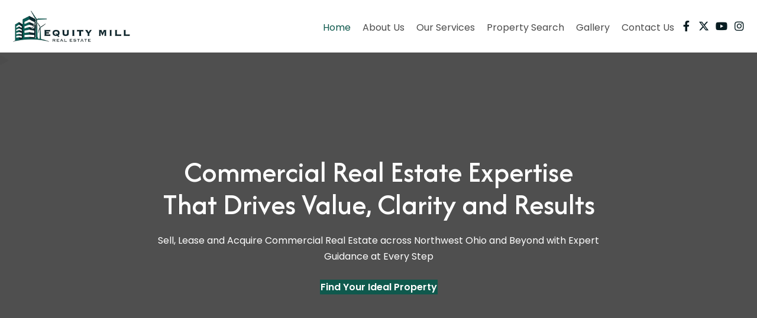

--- FILE ---
content_type: text/html; charset=UTF-8
request_url: https://equitymillrealestate.com/
body_size: 30184
content:
<!DOCTYPE html>
<html lang="en-US">
<head> <script>
var gform;gform||(document.addEventListener("gform_main_scripts_loaded",function(){gform.scriptsLoaded=!0}),document.addEventListener("gform/theme/scripts_loaded",function(){gform.themeScriptsLoaded=!0}),window.addEventListener("DOMContentLoaded",function(){gform.domLoaded=!0}),gform={domLoaded:!1,scriptsLoaded:!1,themeScriptsLoaded:!1,isFormEditor:()=>"function"==typeof InitializeEditor,callIfLoaded:function(o){return!(!gform.domLoaded||!gform.scriptsLoaded||!gform.themeScriptsLoaded&&!gform.isFormEditor()||(gform.isFormEditor()&&console.warn("The use of gform.initializeOnLoaded() is deprecated in the form editor context and will be removed in Gravity Forms 3.1."),o(),0))},initializeOnLoaded:function(o){gform.callIfLoaded(o)||(document.addEventListener("gform_main_scripts_loaded",()=>{gform.scriptsLoaded=!0,gform.callIfLoaded(o)}),document.addEventListener("gform/theme/scripts_loaded",()=>{gform.themeScriptsLoaded=!0,gform.callIfLoaded(o)}),window.addEventListener("DOMContentLoaded",()=>{gform.domLoaded=!0,gform.callIfLoaded(o)}))},hooks:{action:{},filter:{}},addAction:function(o,r,e,t){gform.addHook("action",o,r,e,t)},addFilter:function(o,r,e,t){gform.addHook("filter",o,r,e,t)},doAction:function(o){gform.doHook("action",o,arguments)},applyFilters:function(o){return gform.doHook("filter",o,arguments)},removeAction:function(o,r){gform.removeHook("action",o,r)},removeFilter:function(o,r,e){gform.removeHook("filter",o,r,e)},addHook:function(o,r,e,t,n){null==gform.hooks[o][r]&&(gform.hooks[o][r]=[]);var d=gform.hooks[o][r];null==n&&(n=r+"_"+d.length),gform.hooks[o][r].push({tag:n,callable:e,priority:t=null==t?10:t})},doHook:function(r,o,e){var t;if(e=Array.prototype.slice.call(e,1),null!=gform.hooks[r][o]&&((o=gform.hooks[r][o]).sort(function(o,r){return o.priority-r.priority}),o.forEach(function(o){"function"!=typeof(t=o.callable)&&(t=window[t]),"action"==r?t.apply(null,e):e[0]=t.apply(null,e)})),"filter"==r)return e[0]},removeHook:function(o,r,t,n){var e;null!=gform.hooks[o][r]&&(e=(e=gform.hooks[o][r]).filter(function(o,r,e){return!!(null!=n&&n!=o.tag||null!=t&&t!=o.priority)}),gform.hooks[o][r]=e)}});
</script>
<meta charset="UTF-8" /><script>if(navigator.userAgent.match(/MSIE|Internet Explorer/i)||navigator.userAgent.match(/Trident\/7\..*?rv:11/i)){var href=document.location.href;if(!href.match(/[?&]nowprocket/)){if(href.indexOf("?")==-1){if(href.indexOf("#")==-1){document.location.href=href+"?nowprocket=1"}else{document.location.href=href.replace("#","?nowprocket=1#")}}else{if(href.indexOf("#")==-1){document.location.href=href+"&nowprocket=1"}else{document.location.href=href.replace("#","&nowprocket=1#")}}}}</script><script>(()=>{class RocketLazyLoadScripts{constructor(){this.v="2.0.4",this.userEvents=["keydown","keyup","mousedown","mouseup","mousemove","mouseover","mouseout","touchmove","touchstart","touchend","touchcancel","wheel","click","dblclick","input"],this.attributeEvents=["onblur","onclick","oncontextmenu","ondblclick","onfocus","onmousedown","onmouseenter","onmouseleave","onmousemove","onmouseout","onmouseover","onmouseup","onmousewheel","onscroll","onsubmit"]}async t(){this.i(),this.o(),/iP(ad|hone)/.test(navigator.userAgent)&&this.h(),this.u(),this.l(this),this.m(),this.k(this),this.p(this),this._(),await Promise.all([this.R(),this.L()]),this.lastBreath=Date.now(),this.S(this),this.P(),this.D(),this.O(),this.M(),await this.C(this.delayedScripts.normal),await this.C(this.delayedScripts.defer),await this.C(this.delayedScripts.async),await this.T(),await this.F(),await this.j(),await this.A(),window.dispatchEvent(new Event("rocket-allScriptsLoaded")),this.everythingLoaded=!0,this.lastTouchEnd&&await new Promise(t=>setTimeout(t,500-Date.now()+this.lastTouchEnd)),this.I(),this.H(),this.U(),this.W()}i(){this.CSPIssue=sessionStorage.getItem("rocketCSPIssue"),document.addEventListener("securitypolicyviolation",t=>{this.CSPIssue||"script-src-elem"!==t.violatedDirective||"data"!==t.blockedURI||(this.CSPIssue=!0,sessionStorage.setItem("rocketCSPIssue",!0))},{isRocket:!0})}o(){window.addEventListener("pageshow",t=>{this.persisted=t.persisted,this.realWindowLoadedFired=!0},{isRocket:!0}),window.addEventListener("pagehide",()=>{this.onFirstUserAction=null},{isRocket:!0})}h(){let t;function e(e){t=e}window.addEventListener("touchstart",e,{isRocket:!0}),window.addEventListener("touchend",function i(o){o.changedTouches[0]&&t.changedTouches[0]&&Math.abs(o.changedTouches[0].pageX-t.changedTouches[0].pageX)<10&&Math.abs(o.changedTouches[0].pageY-t.changedTouches[0].pageY)<10&&o.timeStamp-t.timeStamp<200&&(window.removeEventListener("touchstart",e,{isRocket:!0}),window.removeEventListener("touchend",i,{isRocket:!0}),"INPUT"===o.target.tagName&&"text"===o.target.type||(o.target.dispatchEvent(new TouchEvent("touchend",{target:o.target,bubbles:!0})),o.target.dispatchEvent(new MouseEvent("mouseover",{target:o.target,bubbles:!0})),o.target.dispatchEvent(new PointerEvent("click",{target:o.target,bubbles:!0,cancelable:!0,detail:1,clientX:o.changedTouches[0].clientX,clientY:o.changedTouches[0].clientY})),event.preventDefault()))},{isRocket:!0})}q(t){this.userActionTriggered||("mousemove"!==t.type||this.firstMousemoveIgnored?"keyup"===t.type||"mouseover"===t.type||"mouseout"===t.type||(this.userActionTriggered=!0,this.onFirstUserAction&&this.onFirstUserAction()):this.firstMousemoveIgnored=!0),"click"===t.type&&t.preventDefault(),t.stopPropagation(),t.stopImmediatePropagation(),"touchstart"===this.lastEvent&&"touchend"===t.type&&(this.lastTouchEnd=Date.now()),"click"===t.type&&(this.lastTouchEnd=0),this.lastEvent=t.type,t.composedPath&&t.composedPath()[0].getRootNode()instanceof ShadowRoot&&(t.rocketTarget=t.composedPath()[0]),this.savedUserEvents.push(t)}u(){this.savedUserEvents=[],this.userEventHandler=this.q.bind(this),this.userEvents.forEach(t=>window.addEventListener(t,this.userEventHandler,{passive:!1,isRocket:!0})),document.addEventListener("visibilitychange",this.userEventHandler,{isRocket:!0})}U(){this.userEvents.forEach(t=>window.removeEventListener(t,this.userEventHandler,{passive:!1,isRocket:!0})),document.removeEventListener("visibilitychange",this.userEventHandler,{isRocket:!0}),this.savedUserEvents.forEach(t=>{(t.rocketTarget||t.target).dispatchEvent(new window[t.constructor.name](t.type,t))})}m(){const t="return false",e=Array.from(this.attributeEvents,t=>"data-rocket-"+t),i="["+this.attributeEvents.join("],[")+"]",o="[data-rocket-"+this.attributeEvents.join("],[data-rocket-")+"]",s=(e,i,o)=>{o&&o!==t&&(e.setAttribute("data-rocket-"+i,o),e["rocket"+i]=new Function("event",o),e.setAttribute(i,t))};new MutationObserver(t=>{for(const n of t)"attributes"===n.type&&(n.attributeName.startsWith("data-rocket-")||this.everythingLoaded?n.attributeName.startsWith("data-rocket-")&&this.everythingLoaded&&this.N(n.target,n.attributeName.substring(12)):s(n.target,n.attributeName,n.target.getAttribute(n.attributeName))),"childList"===n.type&&n.addedNodes.forEach(t=>{if(t.nodeType===Node.ELEMENT_NODE)if(this.everythingLoaded)for(const i of[t,...t.querySelectorAll(o)])for(const t of i.getAttributeNames())e.includes(t)&&this.N(i,t.substring(12));else for(const e of[t,...t.querySelectorAll(i)])for(const t of e.getAttributeNames())this.attributeEvents.includes(t)&&s(e,t,e.getAttribute(t))})}).observe(document,{subtree:!0,childList:!0,attributeFilter:[...this.attributeEvents,...e]})}I(){this.attributeEvents.forEach(t=>{document.querySelectorAll("[data-rocket-"+t+"]").forEach(e=>{this.N(e,t)})})}N(t,e){const i=t.getAttribute("data-rocket-"+e);i&&(t.setAttribute(e,i),t.removeAttribute("data-rocket-"+e))}k(t){Object.defineProperty(HTMLElement.prototype,"onclick",{get(){return this.rocketonclick||null},set(e){this.rocketonclick=e,this.setAttribute(t.everythingLoaded?"onclick":"data-rocket-onclick","this.rocketonclick(event)")}})}S(t){function e(e,i){let o=e[i];e[i]=null,Object.defineProperty(e,i,{get:()=>o,set(s){t.everythingLoaded?o=s:e["rocket"+i]=o=s}})}e(document,"onreadystatechange"),e(window,"onload"),e(window,"onpageshow");try{Object.defineProperty(document,"readyState",{get:()=>t.rocketReadyState,set(e){t.rocketReadyState=e},configurable:!0}),document.readyState="loading"}catch(t){console.log("WPRocket DJE readyState conflict, bypassing")}}l(t){this.originalAddEventListener=EventTarget.prototype.addEventListener,this.originalRemoveEventListener=EventTarget.prototype.removeEventListener,this.savedEventListeners=[],EventTarget.prototype.addEventListener=function(e,i,o){o&&o.isRocket||!t.B(e,this)&&!t.userEvents.includes(e)||t.B(e,this)&&!t.userActionTriggered||e.startsWith("rocket-")||t.everythingLoaded?t.originalAddEventListener.call(this,e,i,o):(t.savedEventListeners.push({target:this,remove:!1,type:e,func:i,options:o}),"mouseenter"!==e&&"mouseleave"!==e||t.originalAddEventListener.call(this,e,t.savedUserEvents.push,o))},EventTarget.prototype.removeEventListener=function(e,i,o){o&&o.isRocket||!t.B(e,this)&&!t.userEvents.includes(e)||t.B(e,this)&&!t.userActionTriggered||e.startsWith("rocket-")||t.everythingLoaded?t.originalRemoveEventListener.call(this,e,i,o):t.savedEventListeners.push({target:this,remove:!0,type:e,func:i,options:o})}}J(t,e){this.savedEventListeners=this.savedEventListeners.filter(i=>{let o=i.type,s=i.target||window;return e!==o||t!==s||(this.B(o,s)&&(i.type="rocket-"+o),this.$(i),!1)})}H(){EventTarget.prototype.addEventListener=this.originalAddEventListener,EventTarget.prototype.removeEventListener=this.originalRemoveEventListener,this.savedEventListeners.forEach(t=>this.$(t))}$(t){t.remove?this.originalRemoveEventListener.call(t.target,t.type,t.func,t.options):this.originalAddEventListener.call(t.target,t.type,t.func,t.options)}p(t){let e;function i(e){return t.everythingLoaded?e:e.split(" ").map(t=>"load"===t||t.startsWith("load.")?"rocket-jquery-load":t).join(" ")}function o(o){function s(e){const s=o.fn[e];o.fn[e]=o.fn.init.prototype[e]=function(){return this[0]===window&&t.userActionTriggered&&("string"==typeof arguments[0]||arguments[0]instanceof String?arguments[0]=i(arguments[0]):"object"==typeof arguments[0]&&Object.keys(arguments[0]).forEach(t=>{const e=arguments[0][t];delete arguments[0][t],arguments[0][i(t)]=e})),s.apply(this,arguments),this}}if(o&&o.fn&&!t.allJQueries.includes(o)){const e={DOMContentLoaded:[],"rocket-DOMContentLoaded":[]};for(const t in e)document.addEventListener(t,()=>{e[t].forEach(t=>t())},{isRocket:!0});o.fn.ready=o.fn.init.prototype.ready=function(i){function s(){parseInt(o.fn.jquery)>2?setTimeout(()=>i.bind(document)(o)):i.bind(document)(o)}return"function"==typeof i&&(t.realDomReadyFired?!t.userActionTriggered||t.fauxDomReadyFired?s():e["rocket-DOMContentLoaded"].push(s):e.DOMContentLoaded.push(s)),o([])},s("on"),s("one"),s("off"),t.allJQueries.push(o)}e=o}t.allJQueries=[],o(window.jQuery),Object.defineProperty(window,"jQuery",{get:()=>e,set(t){o(t)}})}P(){const t=new Map;document.write=document.writeln=function(e){const i=document.currentScript,o=document.createRange(),s=i.parentElement;let n=t.get(i);void 0===n&&(n=i.nextSibling,t.set(i,n));const c=document.createDocumentFragment();o.setStart(c,0),c.appendChild(o.createContextualFragment(e)),s.insertBefore(c,n)}}async R(){return new Promise(t=>{this.userActionTriggered?t():this.onFirstUserAction=t})}async L(){return new Promise(t=>{document.addEventListener("DOMContentLoaded",()=>{this.realDomReadyFired=!0,t()},{isRocket:!0})})}async j(){return this.realWindowLoadedFired?Promise.resolve():new Promise(t=>{window.addEventListener("load",t,{isRocket:!0})})}M(){this.pendingScripts=[];this.scriptsMutationObserver=new MutationObserver(t=>{for(const e of t)e.addedNodes.forEach(t=>{"SCRIPT"!==t.tagName||t.noModule||t.isWPRocket||this.pendingScripts.push({script:t,promise:new Promise(e=>{const i=()=>{const i=this.pendingScripts.findIndex(e=>e.script===t);i>=0&&this.pendingScripts.splice(i,1),e()};t.addEventListener("load",i,{isRocket:!0}),t.addEventListener("error",i,{isRocket:!0}),setTimeout(i,1e3)})})})}),this.scriptsMutationObserver.observe(document,{childList:!0,subtree:!0})}async F(){await this.X(),this.pendingScripts.length?(await this.pendingScripts[0].promise,await this.F()):this.scriptsMutationObserver.disconnect()}D(){this.delayedScripts={normal:[],async:[],defer:[]},document.querySelectorAll("script[type$=rocketlazyloadscript]").forEach(t=>{t.hasAttribute("data-rocket-src")?t.hasAttribute("async")&&!1!==t.async?this.delayedScripts.async.push(t):t.hasAttribute("defer")&&!1!==t.defer||"module"===t.getAttribute("data-rocket-type")?this.delayedScripts.defer.push(t):this.delayedScripts.normal.push(t):this.delayedScripts.normal.push(t)})}async _(){await this.L();let t=[];document.querySelectorAll("script[type$=rocketlazyloadscript][data-rocket-src]").forEach(e=>{let i=e.getAttribute("data-rocket-src");if(i&&!i.startsWith("data:")){i.startsWith("//")&&(i=location.protocol+i);try{const o=new URL(i).origin;o!==location.origin&&t.push({src:o,crossOrigin:e.crossOrigin||"module"===e.getAttribute("data-rocket-type")})}catch(t){}}}),t=[...new Map(t.map(t=>[JSON.stringify(t),t])).values()],this.Y(t,"preconnect")}async G(t){if(await this.K(),!0!==t.noModule||!("noModule"in HTMLScriptElement.prototype))return new Promise(e=>{let i;function o(){(i||t).setAttribute("data-rocket-status","executed"),e()}try{if(navigator.userAgent.includes("Firefox/")||""===navigator.vendor||this.CSPIssue)i=document.createElement("script"),[...t.attributes].forEach(t=>{let e=t.nodeName;"type"!==e&&("data-rocket-type"===e&&(e="type"),"data-rocket-src"===e&&(e="src"),i.setAttribute(e,t.nodeValue))}),t.text&&(i.text=t.text),t.nonce&&(i.nonce=t.nonce),i.hasAttribute("src")?(i.addEventListener("load",o,{isRocket:!0}),i.addEventListener("error",()=>{i.setAttribute("data-rocket-status","failed-network"),e()},{isRocket:!0}),setTimeout(()=>{i.isConnected||e()},1)):(i.text=t.text,o()),i.isWPRocket=!0,t.parentNode.replaceChild(i,t);else{const i=t.getAttribute("data-rocket-type"),s=t.getAttribute("data-rocket-src");i?(t.type=i,t.removeAttribute("data-rocket-type")):t.removeAttribute("type"),t.addEventListener("load",o,{isRocket:!0}),t.addEventListener("error",i=>{this.CSPIssue&&i.target.src.startsWith("data:")?(console.log("WPRocket: CSP fallback activated"),t.removeAttribute("src"),this.G(t).then(e)):(t.setAttribute("data-rocket-status","failed-network"),e())},{isRocket:!0}),s?(t.fetchPriority="high",t.removeAttribute("data-rocket-src"),t.src=s):t.src="data:text/javascript;base64,"+window.btoa(unescape(encodeURIComponent(t.text)))}}catch(i){t.setAttribute("data-rocket-status","failed-transform"),e()}});t.setAttribute("data-rocket-status","skipped")}async C(t){const e=t.shift();return e?(e.isConnected&&await this.G(e),this.C(t)):Promise.resolve()}O(){this.Y([...this.delayedScripts.normal,...this.delayedScripts.defer,...this.delayedScripts.async],"preload")}Y(t,e){this.trash=this.trash||[];let i=!0;var o=document.createDocumentFragment();t.forEach(t=>{const s=t.getAttribute&&t.getAttribute("data-rocket-src")||t.src;if(s&&!s.startsWith("data:")){const n=document.createElement("link");n.href=s,n.rel=e,"preconnect"!==e&&(n.as="script",n.fetchPriority=i?"high":"low"),t.getAttribute&&"module"===t.getAttribute("data-rocket-type")&&(n.crossOrigin=!0),t.crossOrigin&&(n.crossOrigin=t.crossOrigin),t.integrity&&(n.integrity=t.integrity),t.nonce&&(n.nonce=t.nonce),o.appendChild(n),this.trash.push(n),i=!1}}),document.head.appendChild(o)}W(){this.trash.forEach(t=>t.remove())}async T(){try{document.readyState="interactive"}catch(t){}this.fauxDomReadyFired=!0;try{await this.K(),this.J(document,"readystatechange"),document.dispatchEvent(new Event("rocket-readystatechange")),await this.K(),document.rocketonreadystatechange&&document.rocketonreadystatechange(),await this.K(),this.J(document,"DOMContentLoaded"),document.dispatchEvent(new Event("rocket-DOMContentLoaded")),await this.K(),this.J(window,"DOMContentLoaded"),window.dispatchEvent(new Event("rocket-DOMContentLoaded"))}catch(t){console.error(t)}}async A(){try{document.readyState="complete"}catch(t){}try{await this.K(),this.J(document,"readystatechange"),document.dispatchEvent(new Event("rocket-readystatechange")),await this.K(),document.rocketonreadystatechange&&document.rocketonreadystatechange(),await this.K(),this.J(window,"load"),window.dispatchEvent(new Event("rocket-load")),await this.K(),window.rocketonload&&window.rocketonload(),await this.K(),this.allJQueries.forEach(t=>t(window).trigger("rocket-jquery-load")),await this.K(),this.J(window,"pageshow");const t=new Event("rocket-pageshow");t.persisted=this.persisted,window.dispatchEvent(t),await this.K(),window.rocketonpageshow&&window.rocketonpageshow({persisted:this.persisted})}catch(t){console.error(t)}}async K(){Date.now()-this.lastBreath>45&&(await this.X(),this.lastBreath=Date.now())}async X(){return document.hidden?new Promise(t=>setTimeout(t)):new Promise(t=>requestAnimationFrame(t))}B(t,e){return e===document&&"readystatechange"===t||(e===document&&"DOMContentLoaded"===t||(e===window&&"DOMContentLoaded"===t||(e===window&&"load"===t||e===window&&"pageshow"===t)))}static run(){(new RocketLazyLoadScripts).t()}}RocketLazyLoadScripts.run()})();</script>

<meta name='viewport' content='width=device-width, initial-scale=1.0' />
<meta http-equiv='X-UA-Compatible' content='IE=edge' />
<link rel="profile" href="https://gmpg.org/xfn/11" />
<meta name='robots' content='index, follow, max-image-preview:large, max-snippet:-1, max-video-preview:-1' />
	<style>img:is([sizes="auto" i], [sizes^="auto," i]) { contain-intrinsic-size: 3000px 1500px }</style>
	<link rel="canonical" href="https://equitymillrealestate.com/" />

	<!-- This site is optimized with the Yoast SEO plugin v26.8 - https://yoast.com/product/yoast-seo-wordpress/ -->
	<title>Real Estate Broker Services | Equity Mill Real Estate</title>
<link data-rocket-preload as="style" href="https://fonts.googleapis.com/css?family=Poppins%3A300%2C400%2C700%2C600%7CAfacad%3A500&#038;display=swap" rel="preload">
<link href="https://fonts.googleapis.com/css?family=Poppins%3A300%2C400%2C700%2C600%7CAfacad%3A500&#038;display=swap" media="print" onload="this.media=&#039;all&#039;" rel="stylesheet">
<noscript data-wpr-hosted-gf-parameters=""><link rel="stylesheet" href="https://fonts.googleapis.com/css?family=Poppins%3A300%2C400%2C700%2C600%7CAfacad%3A500&#038;display=swap"></noscript>
	<meta name="description" content="Equity Mill Real Estate provides expert real estate broker services for professional, medical, and investment properties in Toledo. Contact us." />
	<meta property="og:locale" content="en_US" />
	<meta property="og:type" content="website" />
	<meta property="og:title" content="Real Estate Broker Services | Equity Mill Real Estate" />
	<meta property="og:description" content="Equity Mill Real Estate provides expert real estate broker services for professional, medical, and investment properties in Toledo. Contact us." />
	<meta property="og:url" content="https://equitymillrealestate.com/" />
	<meta property="og:site_name" content="Equity Mill Real Estate" />
	<meta property="article:modified_time" content="2025-12-11T02:45:30+00:00" />
	<meta property="og:image" content="https://equitymillrealestate.com/wp-content/uploads/2025/11/hero-5_background_image-1-1.jpg" />
	<meta name="twitter:card" content="summary_large_image" />
	<meta name="twitter:title" content="Real Estate Broker Services | Equity Mill Real Estate" />
	<meta name="twitter:description" content="Equity Mill Real Estate provides expert real estate broker services for professional, medical, and investment properties in Toledo. Contact us." />
	<meta name="twitter:image" content="https://equitymillrealestate.com/wp-content/uploads/2025/11/hero-5_background_image-1-1.jpg" />
	<script type="application/ld+json" class="yoast-schema-graph">{"@context":"https://schema.org","@graph":[{"@type":"WebPage","@id":"https://equitymillrealestate.com/","url":"https://equitymillrealestate.com/","name":"Real Estate Broker Services | Equity Mill Real Estate","isPartOf":{"@id":"https://equitymillrealestate.com/#website"},"about":{"@id":"https://equitymillrealestate.com/#organization"},"primaryImageOfPage":{"@id":"https://equitymillrealestate.com/#primaryimage"},"image":{"@id":"https://equitymillrealestate.com/#primaryimage"},"thumbnailUrl":"https://equitymillrealestate.com/wp-content/uploads/2025/11/hero-5_background_image-1-1.jpg","datePublished":"2025-11-11T08:29:59+00:00","dateModified":"2025-12-11T02:45:30+00:00","description":"Equity Mill Real Estate provides expert real estate broker services for professional, medical, and investment properties in Toledo. Contact us.","breadcrumb":{"@id":"https://equitymillrealestate.com/#breadcrumb"},"inLanguage":"en-US","potentialAction":[{"@type":"ReadAction","target":["https://equitymillrealestate.com/"]}]},{"@type":"ImageObject","inLanguage":"en-US","@id":"https://equitymillrealestate.com/#primaryimage","url":"https://equitymillrealestate.com/wp-content/uploads/2025/11/hero-5_background_image-1-1.jpg","contentUrl":"https://equitymillrealestate.com/wp-content/uploads/2025/11/hero-5_background_image-1-1.jpg","width":1920,"height":860,"caption":"Modern office building against cloudy sky"},{"@type":"BreadcrumbList","@id":"https://equitymillrealestate.com/#breadcrumb","itemListElement":[{"@type":"ListItem","position":1,"name":"Home"}]},{"@type":"WebSite","@id":"https://equitymillrealestate.com/#website","url":"https://equitymillrealestate.com/","name":"Equity Mill Real Estate","description":"","publisher":{"@id":"https://equitymillrealestate.com/#organization"},"potentialAction":[{"@type":"SearchAction","target":{"@type":"EntryPoint","urlTemplate":"https://equitymillrealestate.com/?s={search_term_string}"},"query-input":{"@type":"PropertyValueSpecification","valueRequired":true,"valueName":"search_term_string"}}],"inLanguage":"en-US"},{"@type":"Organization","@id":"https://equitymillrealestate.com/#organization","name":"Equity Mill Real Estate","url":"https://equitymillrealestate.com/","logo":{"@type":"ImageObject","inLanguage":"en-US","@id":"https://equitymillrealestate.com/#/schema/logo/image/","url":"https://equitymillrealestate.com/wp-content/uploads/2025/11/header-13_logo_Image-1.png","contentUrl":"https://equitymillrealestate.com/wp-content/uploads/2025/11/header-13_logo_Image-1.png","width":582,"height":200,"caption":"Equity Mill Real Estate"},"image":{"@id":"https://equitymillrealestate.com/#/schema/logo/image/"}}]}</script>
	<!-- / Yoast SEO plugin. -->


<link rel='dns-prefetch' href='//fonts.googleapis.com' />
<link href='https://fonts.gstatic.com' crossorigin rel='preconnect' />
<link rel="alternate" type="application/rss+xml" title="Equity Mill Real Estate &raquo; Feed" href="https://equitymillrealestate.com/feed/" />
<link rel="alternate" type="application/rss+xml" title="Equity Mill Real Estate &raquo; Comments Feed" href="https://equitymillrealestate.com/comments/feed/" />
<link rel="preload" href="https://equitymillrealestate.com/wp-content/plugins/bb-plugin/fonts/fontawesome/5.15.4/webfonts/fa-regular-400.woff2" as="font" type="font/woff2" crossorigin="anonymous">
<link rel="preload" href="https://equitymillrealestate.com/wp-content/plugins/bb-plugin/fonts/fontawesome/5.15.4/webfonts/fa-solid-900.woff2" as="font" type="font/woff2" crossorigin="anonymous">
<link rel="preload" href="https://equitymillrealestate.com/wp-content/plugins/bb-plugin/fonts/fontawesome/5.15.4/webfonts/fa-brands-400.woff2" as="font" type="font/woff2" crossorigin="anonymous">
		<style>
			.lazyload,
			.lazyloading {
				max-width: 100%;
			}
		</style>
		<style id='wp-emoji-styles-inline-css'>

	img.wp-smiley, img.emoji {
		display: inline !important;
		border: none !important;
		box-shadow: none !important;
		height: 1em !important;
		width: 1em !important;
		margin: 0 0.07em !important;
		vertical-align: -0.1em !important;
		background: none !important;
		padding: 0 !important;
	}
</style>
<link rel='stylesheet' id='wp-block-library-css' href='https://equitymillrealestate.com/wp-includes/css/dist/block-library/style.min.css?ver=6.8.3' media='all' />
<style id='wp-block-library-theme-inline-css'>
.wp-block-audio :where(figcaption){color:#555;font-size:13px;text-align:center}.is-dark-theme .wp-block-audio :where(figcaption){color:#ffffffa6}.wp-block-audio{margin:0 0 1em}.wp-block-code{border:1px solid #ccc;border-radius:4px;font-family:Menlo,Consolas,monaco,monospace;padding:.8em 1em}.wp-block-embed :where(figcaption){color:#555;font-size:13px;text-align:center}.is-dark-theme .wp-block-embed :where(figcaption){color:#ffffffa6}.wp-block-embed{margin:0 0 1em}.blocks-gallery-caption{color:#555;font-size:13px;text-align:center}.is-dark-theme .blocks-gallery-caption{color:#ffffffa6}:root :where(.wp-block-image figcaption){color:#555;font-size:13px;text-align:center}.is-dark-theme :root :where(.wp-block-image figcaption){color:#ffffffa6}.wp-block-image{margin:0 0 1em}.wp-block-pullquote{border-bottom:4px solid;border-top:4px solid;color:currentColor;margin-bottom:1.75em}.wp-block-pullquote cite,.wp-block-pullquote footer,.wp-block-pullquote__citation{color:currentColor;font-size:.8125em;font-style:normal;text-transform:uppercase}.wp-block-quote{border-left:.25em solid;margin:0 0 1.75em;padding-left:1em}.wp-block-quote cite,.wp-block-quote footer{color:currentColor;font-size:.8125em;font-style:normal;position:relative}.wp-block-quote:where(.has-text-align-right){border-left:none;border-right:.25em solid;padding-left:0;padding-right:1em}.wp-block-quote:where(.has-text-align-center){border:none;padding-left:0}.wp-block-quote.is-large,.wp-block-quote.is-style-large,.wp-block-quote:where(.is-style-plain){border:none}.wp-block-search .wp-block-search__label{font-weight:700}.wp-block-search__button{border:1px solid #ccc;padding:.375em .625em}:where(.wp-block-group.has-background){padding:1.25em 2.375em}.wp-block-separator.has-css-opacity{opacity:.4}.wp-block-separator{border:none;border-bottom:2px solid;margin-left:auto;margin-right:auto}.wp-block-separator.has-alpha-channel-opacity{opacity:1}.wp-block-separator:not(.is-style-wide):not(.is-style-dots){width:100px}.wp-block-separator.has-background:not(.is-style-dots){border-bottom:none;height:1px}.wp-block-separator.has-background:not(.is-style-wide):not(.is-style-dots){height:2px}.wp-block-table{margin:0 0 1em}.wp-block-table td,.wp-block-table th{word-break:normal}.wp-block-table :where(figcaption){color:#555;font-size:13px;text-align:center}.is-dark-theme .wp-block-table :where(figcaption){color:#ffffffa6}.wp-block-video :where(figcaption){color:#555;font-size:13px;text-align:center}.is-dark-theme .wp-block-video :where(figcaption){color:#ffffffa6}.wp-block-video{margin:0 0 1em}:root :where(.wp-block-template-part.has-background){margin-bottom:0;margin-top:0;padding:1.25em 2.375em}
</style>
<style id='classic-theme-styles-inline-css'>
/*! This file is auto-generated */
.wp-block-button__link{color:#fff;background-color:#32373c;border-radius:9999px;box-shadow:none;text-decoration:none;padding:calc(.667em + 2px) calc(1.333em + 2px);font-size:1.125em}.wp-block-file__button{background:#32373c;color:#fff;text-decoration:none}
</style>
<style id='global-styles-inline-css'>
:root{--wp--preset--aspect-ratio--square: 1;--wp--preset--aspect-ratio--4-3: 4/3;--wp--preset--aspect-ratio--3-4: 3/4;--wp--preset--aspect-ratio--3-2: 3/2;--wp--preset--aspect-ratio--2-3: 2/3;--wp--preset--aspect-ratio--16-9: 16/9;--wp--preset--aspect-ratio--9-16: 9/16;--wp--preset--color--black: #000000;--wp--preset--color--cyan-bluish-gray: #abb8c3;--wp--preset--color--white: #ffffff;--wp--preset--color--pale-pink: #f78da7;--wp--preset--color--vivid-red: #cf2e2e;--wp--preset--color--luminous-vivid-orange: #ff6900;--wp--preset--color--luminous-vivid-amber: #fcb900;--wp--preset--color--light-green-cyan: #7bdcb5;--wp--preset--color--vivid-green-cyan: #00d084;--wp--preset--color--pale-cyan-blue: #8ed1fc;--wp--preset--color--vivid-cyan-blue: #0693e3;--wp--preset--color--vivid-purple: #9b51e0;--wp--preset--color--fl-heading-text: #000000;--wp--preset--color--fl-body-bg: #ffffff;--wp--preset--color--fl-body-text: #4c4c4c;--wp--preset--color--fl-accent: #071c21;--wp--preset--color--fl-accent-hover: #4c4c4c;--wp--preset--color--fl-topbar-bg: #ffffff;--wp--preset--color--fl-topbar-text: #000000;--wp--preset--color--fl-topbar-link: #444444;--wp--preset--color--fl-topbar-hover: #444444;--wp--preset--color--fl-header-bg: #ffffff;--wp--preset--color--fl-header-text: #000000;--wp--preset--color--fl-header-link: #444444;--wp--preset--color--fl-header-hover: #444444;--wp--preset--color--fl-nav-bg: #ffffff;--wp--preset--color--fl-nav-link: #444444;--wp--preset--color--fl-nav-hover: #444444;--wp--preset--color--fl-content-bg: #ffffff;--wp--preset--color--fl-footer-widgets-bg: #ffffff;--wp--preset--color--fl-footer-widgets-text: #000000;--wp--preset--color--fl-footer-widgets-link: #444444;--wp--preset--color--fl-footer-widgets-hover: #444444;--wp--preset--color--fl-footer-bg: #ffffff;--wp--preset--color--fl-footer-text: #000000;--wp--preset--color--fl-footer-link: #444444;--wp--preset--color--fl-footer-hover: #444444;--wp--preset--gradient--vivid-cyan-blue-to-vivid-purple: linear-gradient(135deg,rgba(6,147,227,1) 0%,rgb(155,81,224) 100%);--wp--preset--gradient--light-green-cyan-to-vivid-green-cyan: linear-gradient(135deg,rgb(122,220,180) 0%,rgb(0,208,130) 100%);--wp--preset--gradient--luminous-vivid-amber-to-luminous-vivid-orange: linear-gradient(135deg,rgba(252,185,0,1) 0%,rgba(255,105,0,1) 100%);--wp--preset--gradient--luminous-vivid-orange-to-vivid-red: linear-gradient(135deg,rgba(255,105,0,1) 0%,rgb(207,46,46) 100%);--wp--preset--gradient--very-light-gray-to-cyan-bluish-gray: linear-gradient(135deg,rgb(238,238,238) 0%,rgb(169,184,195) 100%);--wp--preset--gradient--cool-to-warm-spectrum: linear-gradient(135deg,rgb(74,234,220) 0%,rgb(151,120,209) 20%,rgb(207,42,186) 40%,rgb(238,44,130) 60%,rgb(251,105,98) 80%,rgb(254,248,76) 100%);--wp--preset--gradient--blush-light-purple: linear-gradient(135deg,rgb(255,206,236) 0%,rgb(152,150,240) 100%);--wp--preset--gradient--blush-bordeaux: linear-gradient(135deg,rgb(254,205,165) 0%,rgb(254,45,45) 50%,rgb(107,0,62) 100%);--wp--preset--gradient--luminous-dusk: linear-gradient(135deg,rgb(255,203,112) 0%,rgb(199,81,192) 50%,rgb(65,88,208) 100%);--wp--preset--gradient--pale-ocean: linear-gradient(135deg,rgb(255,245,203) 0%,rgb(182,227,212) 50%,rgb(51,167,181) 100%);--wp--preset--gradient--electric-grass: linear-gradient(135deg,rgb(202,248,128) 0%,rgb(113,206,126) 100%);--wp--preset--gradient--midnight: linear-gradient(135deg,rgb(2,3,129) 0%,rgb(40,116,252) 100%);--wp--preset--font-size--small: 13px;--wp--preset--font-size--medium: 20px;--wp--preset--font-size--large: 36px;--wp--preset--font-size--x-large: 42px;--wp--preset--spacing--20: 0.44rem;--wp--preset--spacing--30: 0.67rem;--wp--preset--spacing--40: 1rem;--wp--preset--spacing--50: 1.5rem;--wp--preset--spacing--60: 2.25rem;--wp--preset--spacing--70: 3.38rem;--wp--preset--spacing--80: 5.06rem;--wp--preset--shadow--natural: 6px 6px 9px rgba(0, 0, 0, 0.2);--wp--preset--shadow--deep: 12px 12px 50px rgba(0, 0, 0, 0.4);--wp--preset--shadow--sharp: 6px 6px 0px rgba(0, 0, 0, 0.2);--wp--preset--shadow--outlined: 6px 6px 0px -3px rgba(255, 255, 255, 1), 6px 6px rgba(0, 0, 0, 1);--wp--preset--shadow--crisp: 6px 6px 0px rgba(0, 0, 0, 1);}:where(.is-layout-flex){gap: 0.5em;}:where(.is-layout-grid){gap: 0.5em;}body .is-layout-flex{display: flex;}.is-layout-flex{flex-wrap: wrap;align-items: center;}.is-layout-flex > :is(*, div){margin: 0;}body .is-layout-grid{display: grid;}.is-layout-grid > :is(*, div){margin: 0;}:where(.wp-block-columns.is-layout-flex){gap: 2em;}:where(.wp-block-columns.is-layout-grid){gap: 2em;}:where(.wp-block-post-template.is-layout-flex){gap: 1.25em;}:where(.wp-block-post-template.is-layout-grid){gap: 1.25em;}.has-black-color{color: var(--wp--preset--color--black) !important;}.has-cyan-bluish-gray-color{color: var(--wp--preset--color--cyan-bluish-gray) !important;}.has-white-color{color: var(--wp--preset--color--white) !important;}.has-pale-pink-color{color: var(--wp--preset--color--pale-pink) !important;}.has-vivid-red-color{color: var(--wp--preset--color--vivid-red) !important;}.has-luminous-vivid-orange-color{color: var(--wp--preset--color--luminous-vivid-orange) !important;}.has-luminous-vivid-amber-color{color: var(--wp--preset--color--luminous-vivid-amber) !important;}.has-light-green-cyan-color{color: var(--wp--preset--color--light-green-cyan) !important;}.has-vivid-green-cyan-color{color: var(--wp--preset--color--vivid-green-cyan) !important;}.has-pale-cyan-blue-color{color: var(--wp--preset--color--pale-cyan-blue) !important;}.has-vivid-cyan-blue-color{color: var(--wp--preset--color--vivid-cyan-blue) !important;}.has-vivid-purple-color{color: var(--wp--preset--color--vivid-purple) !important;}.has-black-background-color{background-color: var(--wp--preset--color--black) !important;}.has-cyan-bluish-gray-background-color{background-color: var(--wp--preset--color--cyan-bluish-gray) !important;}.has-white-background-color{background-color: var(--wp--preset--color--white) !important;}.has-pale-pink-background-color{background-color: var(--wp--preset--color--pale-pink) !important;}.has-vivid-red-background-color{background-color: var(--wp--preset--color--vivid-red) !important;}.has-luminous-vivid-orange-background-color{background-color: var(--wp--preset--color--luminous-vivid-orange) !important;}.has-luminous-vivid-amber-background-color{background-color: var(--wp--preset--color--luminous-vivid-amber) !important;}.has-light-green-cyan-background-color{background-color: var(--wp--preset--color--light-green-cyan) !important;}.has-vivid-green-cyan-background-color{background-color: var(--wp--preset--color--vivid-green-cyan) !important;}.has-pale-cyan-blue-background-color{background-color: var(--wp--preset--color--pale-cyan-blue) !important;}.has-vivid-cyan-blue-background-color{background-color: var(--wp--preset--color--vivid-cyan-blue) !important;}.has-vivid-purple-background-color{background-color: var(--wp--preset--color--vivid-purple) !important;}.has-black-border-color{border-color: var(--wp--preset--color--black) !important;}.has-cyan-bluish-gray-border-color{border-color: var(--wp--preset--color--cyan-bluish-gray) !important;}.has-white-border-color{border-color: var(--wp--preset--color--white) !important;}.has-pale-pink-border-color{border-color: var(--wp--preset--color--pale-pink) !important;}.has-vivid-red-border-color{border-color: var(--wp--preset--color--vivid-red) !important;}.has-luminous-vivid-orange-border-color{border-color: var(--wp--preset--color--luminous-vivid-orange) !important;}.has-luminous-vivid-amber-border-color{border-color: var(--wp--preset--color--luminous-vivid-amber) !important;}.has-light-green-cyan-border-color{border-color: var(--wp--preset--color--light-green-cyan) !important;}.has-vivid-green-cyan-border-color{border-color: var(--wp--preset--color--vivid-green-cyan) !important;}.has-pale-cyan-blue-border-color{border-color: var(--wp--preset--color--pale-cyan-blue) !important;}.has-vivid-cyan-blue-border-color{border-color: var(--wp--preset--color--vivid-cyan-blue) !important;}.has-vivid-purple-border-color{border-color: var(--wp--preset--color--vivid-purple) !important;}.has-vivid-cyan-blue-to-vivid-purple-gradient-background{background: var(--wp--preset--gradient--vivid-cyan-blue-to-vivid-purple) !important;}.has-light-green-cyan-to-vivid-green-cyan-gradient-background{background: var(--wp--preset--gradient--light-green-cyan-to-vivid-green-cyan) !important;}.has-luminous-vivid-amber-to-luminous-vivid-orange-gradient-background{background: var(--wp--preset--gradient--luminous-vivid-amber-to-luminous-vivid-orange) !important;}.has-luminous-vivid-orange-to-vivid-red-gradient-background{background: var(--wp--preset--gradient--luminous-vivid-orange-to-vivid-red) !important;}.has-very-light-gray-to-cyan-bluish-gray-gradient-background{background: var(--wp--preset--gradient--very-light-gray-to-cyan-bluish-gray) !important;}.has-cool-to-warm-spectrum-gradient-background{background: var(--wp--preset--gradient--cool-to-warm-spectrum) !important;}.has-blush-light-purple-gradient-background{background: var(--wp--preset--gradient--blush-light-purple) !important;}.has-blush-bordeaux-gradient-background{background: var(--wp--preset--gradient--blush-bordeaux) !important;}.has-luminous-dusk-gradient-background{background: var(--wp--preset--gradient--luminous-dusk) !important;}.has-pale-ocean-gradient-background{background: var(--wp--preset--gradient--pale-ocean) !important;}.has-electric-grass-gradient-background{background: var(--wp--preset--gradient--electric-grass) !important;}.has-midnight-gradient-background{background: var(--wp--preset--gradient--midnight) !important;}.has-small-font-size{font-size: var(--wp--preset--font-size--small) !important;}.has-medium-font-size{font-size: var(--wp--preset--font-size--medium) !important;}.has-large-font-size{font-size: var(--wp--preset--font-size--large) !important;}.has-x-large-font-size{font-size: var(--wp--preset--font-size--x-large) !important;}
:where(.wp-block-post-template.is-layout-flex){gap: 1.25em;}:where(.wp-block-post-template.is-layout-grid){gap: 1.25em;}
:where(.wp-block-columns.is-layout-flex){gap: 2em;}:where(.wp-block-columns.is-layout-grid){gap: 2em;}
:root :where(.wp-block-pullquote){font-size: 1.5em;line-height: 1.6;}
</style>
<link rel='stylesheet' id='font-awesome-5-css' href='https://equitymillrealestate.com/wp-content/plugins/bb-plugin/fonts/fontawesome/5.15.4/css/all.min.css?ver=2.10.0.3' media='all' />
<link rel='stylesheet' id='fl-builder-layout-24-css' href='https://equitymillrealestate.com/wp-content/uploads/bb-plugin/cache/24-layout.css?ver=0a561577f8543869c4f987e957d0c1fc' media='all' />
<link rel='stylesheet' id='wp-components-css' href='https://equitymillrealestate.com/wp-includes/css/dist/components/style.min.css?ver=6.8.3' media='all' />
<link rel='stylesheet' id='godaddy-styles-css' href='https://equitymillrealestate.com/wp-content/mu-plugins/vendor/wpex/godaddy-launch/includes/Dependencies/GoDaddy/Styles/build/latest.css?ver=2.0.2' media='all' />
<link rel='stylesheet' id='font-awesome-css' href='https://equitymillrealestate.com/wp-content/plugins/bb-plugin/fonts/fontawesome/5.15.4/css/v4-shims.min.css?ver=2.10.0.3' media='all' />
<link rel='stylesheet' id='uabb-animate-css' href='https://equitymillrealestate.com/wp-content/plugins/bb-ultimate-addon/modules/info-list/css/animate.css' media='all' />
<link rel='stylesheet' id='ultimate-icons-css' href='https://equitymillrealestate.com/wp-content/uploads/bb-plugin/icons/ultimate-icons/style.css?ver=2.10.0.3' media='all' />
<link rel='stylesheet' id='fl-builder-layout-bundle-482df2eb30a52c1de18ee636ed558ecb-css' href='https://equitymillrealestate.com/wp-content/uploads/bb-plugin/cache/482df2eb30a52c1de18ee636ed558ecb-layout-bundle.css?ver=2.10.0.3-1.5.2.1-20251125200437' media='all' />
<link rel='stylesheet' id='gd-core-css' href='https://equitymillrealestate.com/wp-content/plugins/pws-core/public/css/GD-cORe-public.css?ver=4.1.0' media='all' />
<link rel='stylesheet' id='jquery-magnificpopup-css' href='https://equitymillrealestate.com/wp-content/plugins/bb-plugin/css/jquery.magnificpopup.min.css?ver=2.10.0.3' media='all' />
<link rel='stylesheet' id='base-4-css' href='https://equitymillrealestate.com/wp-content/themes/bb-theme/css/base-4.min.css?ver=1.7.19' media='all' />
<link rel='stylesheet' id='fl-automator-skin-css' href='https://equitymillrealestate.com/wp-content/uploads/bb-theme/skin-694a7ef30669a.css?ver=1.7.19' media='all' />
<link rel='stylesheet' id='pp-animate-css' href='https://equitymillrealestate.com/wp-content/plugins/bbpowerpack/assets/css/animate.min.css?ver=3.5.1' media='all' />

<script type="rocketlazyloadscript" data-rocket-src="https://equitymillrealestate.com/wp-includes/js/jquery/jquery.min.js?ver=3.7.1" id="jquery-core-js" data-rocket-defer defer></script>
<script type="rocketlazyloadscript" data-rocket-src="https://equitymillrealestate.com/wp-includes/js/jquery/jquery-migrate.min.js?ver=3.4.1" id="jquery-migrate-js" data-rocket-defer defer></script>
<script type="rocketlazyloadscript" data-rocket-src="https://equitymillrealestate.com/wp-content/plugins/bbpowerpack/assets/js/jquery.cookie.min.js?ver=1.4.1" id="jquery-cookie-js" data-rocket-defer defer></script>
<script type="rocketlazyloadscript" data-minify="1" data-rocket-src="https://equitymillrealestate.com/wp-content/cache/min/1/wp-content/plugins/pws-core/public/js/GD-cORe-public.js?ver=1766491750" id="gd-core-js" data-rocket-defer defer></script>
<link rel="https://api.w.org/" href="https://equitymillrealestate.com/wp-json/" /><link rel="alternate" title="JSON" type="application/json" href="https://equitymillrealestate.com/wp-json/wp/v2/pages/24" /><link rel="EditURI" type="application/rsd+xml" title="RSD" href="https://equitymillrealestate.com/xmlrpc.php?rsd" />
<meta name="generator" content="WordPress 6.8.3" />
<link rel='shortlink' href='https://equitymillrealestate.com/' />
<link rel="alternate" title="oEmbed (JSON)" type="application/json+oembed" href="https://equitymillrealestate.com/wp-json/oembed/1.0/embed?url=https%3A%2F%2Fequitymillrealestate.com%2F" />
<link rel="alternate" title="oEmbed (XML)" type="text/xml+oembed" href="https://equitymillrealestate.com/wp-json/oembed/1.0/embed?url=https%3A%2F%2Fequitymillrealestate.com%2F&#038;format=xml" />
		<script type="rocketlazyloadscript">
			var bb_powerpack = {
				version: '2.40.9',
				getAjaxUrl: function() { return atob( 'aHR0cHM6Ly9lcXVpdHltaWxscmVhbGVzdGF0ZS5jb20vd3AtYWRtaW4vYWRtaW4tYWpheC5waHA=' ); },
				callback: function() {},
				mapMarkerData: {},
				post_id: '24',
				search_term: '',
				current_page: 'https://equitymillrealestate.com/',
				conditionals: {
					is_front_page: true,
					is_home: false,
					is_archive: false,
					current_post_type: '',
					is_tax: false,
										is_author: false,
					current_author: false,
					is_search: false,
									}
			};
		</script>
				<script type="rocketlazyloadscript">
			document.documentElement.className = document.documentElement.className.replace('no-js', 'js');
		</script>
		<link rel="icon" href="https://equitymillrealestate.com/wp-content/uploads/2025/11/cropped-New-Project-32x32.jpg" sizes="32x32" />
<link rel="icon" href="https://equitymillrealestate.com/wp-content/uploads/2025/11/cropped-New-Project-192x192.jpg" sizes="192x192" />
<link rel="apple-touch-icon" href="https://equitymillrealestate.com/wp-content/uploads/2025/11/cropped-New-Project-180x180.jpg" />
<meta name="msapplication-TileImage" content="https://equitymillrealestate.com/wp-content/uploads/2025/11/cropped-New-Project-270x270.jpg" />
		<style id="wp-custom-css">
			/*-------------------------------
    NAVIGATION
--------------------------------*/
/*---
  Media queries? N
---*/
/* Main navigation links */
#hf-menu a {
    display: inline-block;
}

/*------------------------------
    PAGE SPECIFIC 
---------------------------------*/

/*---
  PAGE NAME
  Description of section
  Media queries? N
---*/

/* Subscription form success message */
#home-subscribe-form .pp-form-success-message p {
    text-align: center;
}
/* Subscription form display */
#home-subscribe-form .pp-subscribe-form-inline .pp-subscribe-form-inner{
	display: block;
}
/* Contact form required legend */
.contact-form p.gform_required_legend {
    display: none;
}
/*--------------------------------
    TABLET SCREENS AND SMALLER
--------------------------------*/

/* MQ: screen and (max-width: 768px) — Tablet ≤768px — overrides */
@media screen and (max-width: 768px) { 
    /* Subscription form success message for smaller screens */
    #home-subscribe-form .pp-form-success-message p {
        text-align: left;
    }
}		</style>
		<meta name="generator" content="WP Rocket 3.20.2" data-wpr-features="wpr_delay_js wpr_defer_js wpr_minify_js wpr_preload_links" /></head>
<body class="home wp-singular page-template-default page page-id-24 wp-theme-bb-theme fl-builder fl-builder-2-10-0-3 fl-themer-1-5-2-1-20251125200437 fl-theme-1-7-19 fl-no-js fl-theme-builder-footer fl-theme-builder-footer-footer-sitewide fl-theme-builder-header fl-theme-builder-header-header-sitewide fl-framework-base-4 fl-preset-default fl-full-width fl-scroll-to-top fl-search-active" itemscope="itemscope" itemtype="https://schema.org/WebPage">
<a aria-label="Skip to content" class="fl-screen-reader-text" href="#fl-main-content">Skip to content</a><div data-rocket-location-hash="d434d8484ca3c7ebe008e10ddf366009" class="fl-page">
	<header data-rocket-location-hash="4b227438be17c29f1336b008cabaaf47" class="fl-builder-content fl-builder-content-14740 fl-builder-global-templates-locked" data-post-id="14740" data-type="header" data-sticky="0" data-sticky-on="all" data-sticky-breakpoint="medium" data-shrink="0" data-overlay="0" data-overlay-bg="transparent" data-shrink-image-height="50px" role="banner" itemscope="itemscope" itemtype="http://schema.org/WPHeader"><div data-rocket-location-hash="fdccda44014f1f02333f271c8ec2e2dc" id="header-main" class="fl-row fl-row-full-width fl-row-bg-color fl-node-qzdwn9cmj0br fl-row-default-height fl-row-align-center headmain" data-node="qzdwn9cmj0br">
	<div class="fl-row-content-wrap">
		<div class="uabb-row-separator uabb-top-row-separator" >
</div>
						<div class="fl-row-content fl-row-fixed-width fl-node-content">
		<div  class="fl-module fl-module-box fl-node-q8zngs5ebjpu" data-node="q8zngs5ebjpu">
	<div  class="fl-module fl-module-box fl-node-7hv1njctrog0" data-node="7hv1njctrog0">
	<div class="fl-module fl-module-pp-image fl-node-41z9d207fvp6" data-node="41z9d207fvp6">
	<div class="fl-module-content fl-node-content">
		<div class="pp-photo-container">
	<div class="pp-photo pp-photo-align-left pp-photo-align-responsive-left" itemscope itemtype="http://schema.org/ImageObject">
		<div class="pp-photo-content">
			<div class="pp-photo-content-inner">
								<a href="/" target="_self" itemprop="url">
									<img decoding="async" class="pp-photo-img wp-image-14913 size-full lazyload" data-src="https://equitymillrealestate.com/wp-content/uploads/2025/11/header-13_logo_Image-1.png" alt="Real estate logo with buildings and windmills" itemprop="image" height="200" width="582" data-srcset="https://equitymillrealestate.com/wp-content/uploads/2025/11/header-13_logo_Image-1.png 582w, https://equitymillrealestate.com/wp-content/uploads/2025/11/header-13_logo_Image-1-300x103.png 300w" data-sizes="(max-width: 582px) 100vw, 582px" title="Real estate logo with buildings and windmills" src="[data-uri]" style="--smush-placeholder-width: 582px; --smush-placeholder-aspect-ratio: 582/200;" />
					<div class="pp-overlay-bg"></div>
													</a>
							</div>
					</div>
	</div>
</div>
	</div>
</div>
</div>
<div  class="fl-module fl-module-box fl-node-gp02b75lfk4i" data-node="gp02b75lfk4i">
	<div  class="fl-module fl-module-box fl-node-2a4kiewmd0ru" data-node="2a4kiewmd0ru">
	<div id="hf-menu" class="fl-module fl-module-uabb-advanced-menu fl-node-p3elb6o5t8wr fl-visible-desktop fl-visible-large fl-visible-medium" data-node="p3elb6o5t8wr">
	<div class="fl-module-content fl-node-content">
			<div class="uabb-creative-menu
	 uabb-creative-menu-accordion-collapse	uabb-menu-default">
		<div class="uabb-creative-menu-mobile-toggle-container"><div class="uabb-creative-menu-mobile-toggle hamburger" tabindex="0"><div class="uabb-svg-container"><svg title="uabb-menu-toggle" version="1.1" class="hamburger-menu" xmlns="https://www.w3.org/2000/svg" xmlns:xlink="https://www.w3.org/1999/xlink" viewBox="0 0 50 50">
<rect class="uabb-hamburger-menu-top" width="50" height="10"/>
<rect class="uabb-hamburger-menu-middle" y="20" width="50" height="10"/>
<rect class="uabb-hamburger-menu-bottom" y="40" width="50" height="10"/>
</svg>
</div></div></div>			<div class="uabb-clear"></div>
					<ul id="menu-main" class="menu uabb-creative-menu-horizontal uabb-toggle-none"><li id="menu-item-25" class="menu-item menu-item-type-post_type menu-item-object-page menu-item-home current-menu-item page_item page-item-24 current_page_item uabb-creative-menu uabb-cm-style"><a href="https://equitymillrealestate.com/"><span class="menu-item-text">Home</span></a></li>
<li id="menu-item-27" class="menu-item menu-item-type-post_type menu-item-object-page uabb-creative-menu uabb-cm-style"><a href="https://equitymillrealestate.com/about-us/"><span class="menu-item-text">About Us</span></a></li>
<li id="menu-item-29" class="menu-item menu-item-type-post_type menu-item-object-page uabb-creative-menu uabb-cm-style"><a href="https://equitymillrealestate.com/our-services/"><span class="menu-item-text">Our Services</span></a></li>
<li id="menu-item-15029" class="menu-item menu-item-type-custom menu-item-object-custom uabb-creative-menu uabb-cm-style"><a target="_blank"rel="noopener" href="https://www.loopnet.com/looplink/search/?siteid=7164"><span class="menu-item-text">Property Search</span></a></li>
<li id="menu-item-33" class="menu-item menu-item-type-post_type menu-item-object-page uabb-creative-menu uabb-cm-style"><a href="https://equitymillrealestate.com/gallery/"><span class="menu-item-text">Gallery</span></a></li>
<li id="menu-item-35" class="menu-item menu-item-type-post_type menu-item-object-page uabb-creative-menu uabb-cm-style"><a href="https://equitymillrealestate.com/contact-us/"><span class="menu-item-text">Contact Us</span></a></li>
</ul>	</div>

		</div>
</div>
<div class="fl-module fl-module-uabb-off-canvas fl-node-ejk51bio0fxl fl-visible-mobile" data-node="ejk51bio0fxl">
	<div class="fl-module-content fl-node-content">
			<div class="uabb-offcanvas-action uabb-offcanvas-trigger uabb-offcanvas-icon-wrap" data-modal="ejk51bio0fxl"><i class="uabb-offcanvas-icon fas fa-bars"></i></div>
				<div class="uabb-offcanvas-ejk51bio0fxl uabb-offcanvas-parent-wrapper">
				<div id="offcanvas-ejk51bio0fxl" class="uabb-offcanvas uabb-custom-offcanvas uabb-offcanvas-position-at-right uabb-offcanvas-type-noraml">
					<div class="uabb-offcanvas-content">
						<div class="uabb-offcanvas-action-wrap">
									<div class="uabb-offcanvas-close-icon-wrapper uabb-offcanvas-close-icon-position-right-top">
			<span class="uabb-offcanvas-close">
				<i class="uabb-offcanvas-close-icon fas fa-times"></i>			</span>
		</div>
								</div>
						<div class="uabb-offcanvas-text uabb-offcanvas-content-data">
							<style id='fl-builder-layout-14852-inline-css'>
 .fl-node-ibmn62spoxg7 > .fl-row-content-wrap {padding-top:0px;padding-right:0px;padding-bottom:0px;padding-left:0px;}@media ( max-width: 1000px ) { .fl-node-ibmn62spoxg7.fl-row > .fl-row-content-wrap {padding-top:0px;}}.fl-node-wraelvt9fkyu {width: 100%;}.fl-node-rjkpymu40aw1 .uabb-creative-menu .menu {text-align: center;}.fl-node-rjkpymu40aw1 .uabb-creative-menu .menu.uabb-creative-menu-vertical > li > a span.uabb-menu-toggle,.fl-node-rjkpymu40aw1 .uabb-creative-menu .menu.uabb-creative-menu-vertical > li > .uabb-has-submenu-container a span.uabb-menu-toggle {padding-left: 10px;float: right;}.fl-node-rjkpymu40aw1 .uabb-creative-menu .menu.uabb-creative-menu-vertical .uabb-menu-toggle {padding-left: 10px;float: right;}.fl-node-rjkpymu40aw1 .uabb-creative-menu .menu > li {margin-top:15px;margin-bottom:0px;margin-left:10px;margin-right:10px;}.fl-node-rjkpymu40aw1 .uabb-creative-menu-mobile-toggle.text:hover .uabb-creative-menu-mobile-toggle-label,.fl-node-rjkpymu40aw1 .uabb-creative-menu-mobile-toggle.hamburger-label:hover .uabb-svg-container .uabb-creative-menu-mobile-toggle-label,.fl-node-rjkpymu40aw1 .uabb-creative-menu-mobile-toggle.hamburger:hover .uabb-svg-container {}.fl-node-rjkpymu40aw1 .uabb-creative-menu-mobile-toggle.text,.fl-node-rjkpymu40aw1 .uabb-creative-menu-mobile-toggle.hamburger-label,.fl-node-rjkpymu40aw1 .uabb-creative-menu-mobile-toggle.hamburger {}.fl-node-rjkpymu40aw1 .uabb-creative-menu-mobile-toggle.text:hover,.fl-node-rjkpymu40aw1 .uabb-creative-menu-mobile-toggle.hamburger-label:hover,.fl-node-rjkpymu40aw1 .uabb-creative-menu-mobile-toggle.hamburger:hover {}.fl-node-rjkpymu40aw1 .menu .uabb-has-submenu .sub-menu {display: none;}.fl-node-rjkpymu40aw1 .uabb-creative-menu li:first-child {border-top: none;}@media only screen and ( min-width: 1001px ) {.fl-node-rjkpymu40aw1 .menu .uabb-wp-has-submenu .sub-menu {position: absolute;top: 0;left: 100%;z-index: 10;visibility: hidden;opacity: 0;}.fl-node-rjkpymu40aw1 .uabb-creative-menu .uabb-has-submenu:hover > .sub-menu,.fl-node-rjkpymu40aw1 .uabb-creative-menu .uabb-has-submenu:focus > .sub-menu {visibility: visible;opacity: 1;display: block;}.fl-node-rjkpymu40aw1 .uabb-creative-menu .uabb-has-submenu:focus-within > .sub-menu {visibility: visible;opacity: 1;display: block;}.fl-node-rjkpymu40aw1 .menu .uabb-has-submenu.uabb-menu-submenu-right .sub-menu {top: 100%;left: inherit;right: 0;}.fl-node-rjkpymu40aw1 .menu .uabb-has-submenu .uabb-has-submenu.uabb-menu-submenu-right .sub-menu {top: 0;left: inherit;right: 100%;}.fl-node-rjkpymu40aw1 .uabb-creative-menu .uabb-has-submenu-container a span.menu-item-text {color: #4C4C4C;}.fl-node-rjkpymu40aw1 .uabb-creative-menu .uabb-menu-toggle {display: none;}}.fl-node-rjkpymu40aw1 .uabb-creative-menu.uabb-menu-default .menu > li > a,.fl-node-rjkpymu40aw1 .uabb-creative-menu.uabb-menu-default .menu > li > .uabb-has-submenu-container > a {padding-top:0px;padding-bottom:0px;padding-left:0px;padding-right:0px;}.fl-node-rjkpymu40aw1 .uabb-creative-menu .menu > li > a,.fl-node-rjkpymu40aw1 .uabb-creative-menu .menu > li > .uabb-has-submenu-container > a {}.fl-node-rjkpymu40aw1 .uabb-creative-menu .menu > li > a,.fl-node-rjkpymu40aw1 .uabb-creative-menu .menu > li > .uabb-has-submenu-container > a {}.fl-node-rjkpymu40aw1 .fl-module-content .uabb-creative-menu .menu > li > a span.menu-item-text,.fl-node-rjkpymu40aw1 .fl-module-content .uabb-creative-menu .menu > li > .uabb-has-submenu-container > a span.menu-item-text {width: 100%;color:#4C4C4C;}.fl-node-rjkpymu40aw1 .uabb-creative-menu .uabb-toggle-arrows .uabb-menu-toggle:before,.fl-node-rjkpymu40aw1 .uabb-creative-menu .uabb-toggle-none .uabb-menu-toggle:before {color: #4C4C4C;}.fl-node-rjkpymu40aw1 .uabb-creative-menu .uabb-toggle-arrows li:hover .uabb-menu-toggle:before,.fl-node-rjkpymu40aw1 .uabb-creative-menu .uabb-toggle-arrows .uabb-creative-menu.current-menu-item .uabb-menu-toggle:before,.fl-node-rjkpymu40aw1 .uabb-creative-menu .uabb-toggle-arrows .uabb-creative-menu.current-menu-ancestor .uabb-menu-toggle:before,.fl-node-rjkpymu40aw1 .uabb-creative-menu .uabb-toggle-none li:hover .uabb-menu-toggle:before {color: #0F594D;}.fl-node-rjkpymu40aw1 .uabb-creative-menu .menu > li > a:hover,.fl-node-rjkpymu40aw1 .uabb-creative-menu .menu > li > a:focus,.fl-node-rjkpymu40aw1 .uabb-creative-menu .menu > li:hover > .uabb-has-submenu-container > a,.fl-node-rjkpymu40aw1 .uabb-creative-menu .menu > li:focus > .uabb-has-submenu-container > a,.fl-node-rjkpymu40aw1 .uabb-creative-menu .menu > li.current-menu-item > a,.fl-node-rjkpymu40aw1 .uabb-creative-menu .menu > li.current-menu-item > a,.fl-node-rjkpymu40aw1 .uabb-creative-menu .menu > li.current-menu-ancestor > .uabb-has-submenu-container > a,.fl-node-rjkpymu40aw1 .uabb-creative-menu .menu > li.current-menu-item > .uabb-has-submenu-container > a {}.fl-node-rjkpymu40aw1 .uabb-creative-menu .sub-menu > li.current-menu-item > a,.fl-node-rjkpymu40aw1 .uabb-creative-menu .sub-menu > li.current-menu-item > .uabb-has-submenu-container > a,.fl-node-rjkpymu40aw1 .uabb-creative-menu .sub-menu > li.current-menu-ancestor > a,.fl-node-rjkpymu40aw1 .uabb-creative-menu .sub-menu > li.current-menu-ancestor > .uabb-has-submenu-container > a {background-color: #f5f5f5;}.fl-node-rjkpymu40aw1 .uabb-creative-menu .menu > li > a:hover span.menu-item-text,.fl-node-rjkpymu40aw1 .uabb-creative-menu .menu > li > a:focus span.menu-item-text,.fl-node-rjkpymu40aw1 .uabb-creative-menu .menu > li:hover > .uabb-has-submenu-container > a span.menu-item-text,.fl-node-rjkpymu40aw1 .uabb-creative-menu .menu > li:focus > .uabb-has-submenu-container > a span.menu-item-text,.fl-node-rjkpymu40aw1 .uabb-creative-menu .menu > li.current-menu-item > a span.menu-item-text,.fl-node-rjkpymu40aw1 .uabb-creative-menu .menu > li.current-menu-item > .uabb-has-submenu-container > a span.menu-item-text,.fl-node-rjkpymu40aw1 .uabb-creative-menu .menu > li.focus > .uabb-has-submenu-container > a span.menu-item-text,.fl-node-rjkpymu40aw1 .uabb-creative-menu .menu > li.focus > a span.menu-item-text,.fl-node-rjkpymu40aw1 .uabb-creative-menu .menu > li.current-menu-ancestor > .uabb-has-submenu-container > a span.menu-item-text,.fl-node-rjkpymu40aw1 .uabb-creative-menu .menu > li.current-menu-ancestor > .uabb-has-submenu-container > a span.menu-item-text > i {color:#0F594D;}.fl-node-rjkpymu40aw1 .uabb-creative-menu .sub-menu > li.current-menu-item > a span.menu-item-text,.fl-node-rjkpymu40aw1 .uabb-creative-menu .sub-menu > li.current-menu-item > .uabb-has-submenu-container > a span.menu-item-text,.fl-node-rjkpymu40aw1 .uabb-creative-menu .sub-menu > li.current-menu-item > a span.menu-item-text > i,.fl-node-rjkpymu40aw1 .uabb-creative-menu .sub-menu > li.current-menu-item > .uabb-has-submenu-container > a span.menu-item-text > i,.fl-node-rjkpymu40aw1 .uabb-creative-menu .sub-menu > li.current-menu-ancestor > a span.menu-item-text,.fl-node-rjkpymu40aw1 .uabb-creative-menu .sub-menu > li.current-menu-ancestor > .uabb-has-submenu-container > a span.menu-item-text,.fl-node-rjkpymu40aw1 .uabb-creative-menu .sub-menu > li.current-menu-ancestor > a span.menu-item-text > i,.fl-node-rjkpymu40aw1 .uabb-creative-menu .sub-menu > li.current-menu-ancestor > .uabb-has-submenu-container > a span.menu-item-text > i {}.fl-node-rjkpymu40aw1 .uabb-creative-menu .uabb-toggle-arrows .uabb-has-submenu-container:hover > .uabb-menu-toggle:before,.fl-node-rjkpymu40aw1 .uabb-creative-menu .uabb-toggle-arrows .uabb-has-submenu-container.focus > .uabb-menu-toggle:before,.fl-node-rjkpymu40aw1 .uabb-creative-menu .uabb-toggle-arrows li.current-menu-item >.uabb-has-submenu-container > .uabb-menu-toggle:before,.fl-node-rjkpymu40aw1 .uabb-creative-menu .uabb-toggle-none .uabb-has-submenu-container:hover > .uabb-menu-toggle:before,.fl-node-rjkpymu40aw1 .uabb-creative-menu .uabb-toggle-none .uabb-has-submenu-container.focus > .uabb-menu-toggle:before,.fl-node-rjkpymu40aw1 .uabb-creative-menu .uabb-toggle-none li.current-menu-item >.uabb-has-submenu-container > .uabb-menu-toggle:before {color: #0F594D;}.fl-node-rjkpymu40aw1 .uabb-creative-menu .sub-menu > li > a,.fl-node-rjkpymu40aw1 .uabb-creative-menu .sub-menu > li > .uabb-has-submenu-container > a {padding-top: 15px;padding-bottom: 15px;padding-left: 15px;padding-right: 15px;background-color: #edecec;}.fl-node-rjkpymu40aw1 .uabb-creative-menu:not(.off-canvas):not(.full-screen):not(.menu-item) .uabb-creative-menu .sub-menu {min-width: 220px;}.fl-node-rjkpymu40aw1 .uabb-creative-menu .sub-menu > li.uabb-creative-menu > a > span,.fl-node-rjkpymu40aw1 .uabb-creative-menu .sub-menu > li > .uabb-has-submenu-container > a > span {color: #333333;}.fl-node-rjkpymu40aw1 .uabb-creative-menu .sub-menu > li {border-bottom-style: solid;border-bottom-width: 1px;border-bottom-color: #e3e2e3;}.fl-node-rjkpymu40aw1 .uabb-creative-menu .sub-menu > li:last-child {border-bottom: none;}.fl-node-rjkpymu40aw1 .uabb-creative-menu ul.sub-menu > li.uabb-creative-menu.uabb-has-submenu li:first-child,.fl-node-rjkpymu40aw1 .uabb-creative-menu ul.sub-menu > li.uabb-creative-menu.uabb-has-submenu li li:first-child {border-top: none;}.fl-node-rjkpymu40aw1 .uabb-creative-menu .sub-menu > li.uabb-active > .sub-menu > li:first-child,.fl-node-rjkpymu40aw1 .uabb-creative-menu .menu.uabb-creative-menu-expanded .sub-menu > li > .sub-menu > li:first-child {border-top-style: solid;border-top-width: 1px;border-top-color: #e3e2e3;}.fl-node-rjkpymu40aw1 .uabb-creative-menu .sub-menu {-webkit-box-shadow: 2px 2px 4px 1px rgba(0,0,0,0.3);-moz-box-shadow: 2px 2px 4px 1px rgba(0,0,0,0.3);-o-box-shadow: 2px 2px 4px 1px rgba(0,0,0,0.3);box-shadow: 2px 2px 4px 1px rgba(0,0,0,0.3);}.fl-node-rjkpymu40aw1 .uabb-creative-menu .sub-menu > li:last-child > a,.fl-node-rjkpymu40aw1 .uabb-creative-menu .sub-menu > li:last-child > .uabb-has-submenu-container > a {border: 0;}.fl-node-rjkpymu40aw1 .uabb-creative-menu ul.sub-menu > li.menu-item.uabb-creative-menu > a:hover span.menu-item-text,.fl-node-rjkpymu40aw1 .uabb-creative-menu ul.sub-menu > li.menu-item.uabb-creative-menu > a:focus span.menu-item-text,.fl-node-rjkpymu40aw1 .uabb-creative-menu ul.sub-menu > li.menu-item.uabb-creative-menu > .uabb-has-submenu-container > a:hover span.menu-item-text,.fl-node-rjkpymu40aw1 .uabb-creative-menu ul.sub-menu > li.menu-item.uabb-creative-menu > .uabb-has-submenu-container > a:focus span.menu-item-text {color: ;}.fl-node-rjkpymu40aw1 .uabb-creative-menu .sub-menu > li > a:hover,.fl-node-rjkpymu40aw1 .uabb-creative-menu .sub-menu > li > a:focus,.fl-node-rjkpymu40aw1 .uabb-creative-menu .sub-menu > li > .uabb-has-submenu-container > a:hover,.fl-node-rjkpymu40aw1 .uabb-creative-menu .sub-menu > li > .uabb-has-submenu-container > a:focus {background-color: #f5f5f5;}.fl-node-rjkpymu40aw1 .uabb-creative-menu .uabb-toggle-arrows .sub-menu li .uabb-menu-toggle:before,.fl-node-rjkpymu40aw1 .uabb-creative-menu .uabb-toggle-none .sub-menu li .uabb-menu-toggle:before {color: #333333;}@media only screen and ( max-width: 1000px ) {.fl-node-rjkpymu40aw1 .uabb-creative-menu .uabb-menu-overlay .menu {margin-top: 40px;}.fl-node-rjkpymu40aw1 .uabb-creative-menu .menu {text-align: center;}.fl-node-rjkpymu40aw1 .uabb-creative-menu .menu > li > a span.uabb-menu-toggle,.fl-node-rjkpymu40aw1 .uabb-creative-menu .menu > li > .uabb-has-submenu-container a span.menu-item-text > span.uabb-menu-toggle {padding-left: 10px;float: right;}.fl-node-rjkpymu40aw1 .uabb-creative-menu .menu .uabb-menu-toggle {padding-left: 10px;float: right;}}@media only screen and (max-width: 1365px) {.fl-node-rjkpymu40aw1 .uabb-creative-menu-mobile-toggle-container,.fl-node-rjkpymu40aw1 .uabb-creative-menu-mobile-toggle-container > .uabb-creative-menu-mobile-toggle.text {text-align: ;}.fl-node-rjkpymu40aw1 .uabb-creative-menu .menu > li {}.fl-node-rjkpymu40aw1 .uabb-creative-menu.off-canvas .menu > li > a,.fl-node-rjkpymu40aw1 .uabb-creative-menu.off-canvas .menu > li > .uabb-has-submenu-container > a {}.fl-node-rjkpymu40aw1 .uabb-creative-menu.uabb-menu-default .menu > li > a,.fl-node-rjkpymu40aw1 .uabb-creative-menu.uabb-menu-default .menu > li > .uabb-has-submenu-container > a {}.fl-node-rjkpymu40aw1 .uabb-creative-menu.full-screen .menu > li > a,.fl-node-rjkpymu40aw1 .uabb-creative-menu.full-screen .menu > li > .uabb-has-submenu-container > a {}.fl-node-rjkpymu40aw1 .uabb-creative-menu .sub-menu > li > a,.fl-node-rjkpymu40aw1 .uabb-creative-menu .sub-menu > li > .uabb-has-submenu-container > a {}.fl-builder .fl-node-rjkpymu40aw1 .uabb-creative-menu .uabb-off-canvas-menu {}.fl-node-rjkpymu40aw1 .uabb-creative-menu .menu > li > a span.uabb-menu-toggle,.fl-node-rjkpymu40aw1 .uabb-creative-menu .menu > li > .uabb-has-submenu-container a span.menu-item-text > span.uabb-menu-toggle {padding-left: 10px;float: right;}.fl-node-rjkpymu40aw1 .uabb-creative-menu .menu .uabb-menu-toggle {padding-left: 10px;float: right;}}@media only screen and (max-width: 1000px) {.fl-node-rjkpymu40aw1 .uabb-creative-menu-mobile-toggle-container,.fl-node-rjkpymu40aw1 .uabb-creative-menu-mobile-toggle-container > .uabb-creative-menu-mobile-toggle.text {text-align: ;}.fl-node-rjkpymu40aw1 .uabb-creative-menu .menu > li {}.fl-node-rjkpymu40aw1 .uabb-creative-menu.off-canvas .menu > li > a,.fl-node-rjkpymu40aw1 .uabb-creative-menu.off-canvas .menu > li > .uabb-has-submenu-container > a {}.fl-node-rjkpymu40aw1 .uabb-creative-menu.uabb-menu-default .menu > li > a,.fl-node-rjkpymu40aw1 .uabb-creative-menu.uabb-menu-default .menu > li > .uabb-has-submenu-container > a {}.fl-node-rjkpymu40aw1 .uabb-creative-menu.full-screen .menu > li > a,.fl-node-rjkpymu40aw1 .uabb-creative-menu.full-screen .menu > li > .uabb-has-submenu-container > a {}.fl-node-rjkpymu40aw1 .uabb-creative-menu .sub-menu > li > a,.fl-node-rjkpymu40aw1 .uabb-creative-menu .sub-menu > li > .uabb-has-submenu-container > a {}.fl-builder .fl-node-rjkpymu40aw1 .uabb-creative-menu .uabb-off-canvas-menu {}.fl-node-rjkpymu40aw1 .uabb-creative-menu .menu {text-align: center;}.fl-node-rjkpymu40aw1 .uabb-creative-menu .menu > li > a span.uabb-menu-toggle,.fl-node-rjkpymu40aw1 .uabb-creative-menu .menu > li > .uabb-has-submenu-container a span.menu-item-text > span.uabb-menu-toggle {float: right;}.fl-node-rjkpymu40aw1 .uabb-creative-menu .menu .uabb-menu-toggle {float: right;}}@media only screen and (max-width: 1365px) {}@media only screen and (max-width: 1000px) {}@media only screen and ( max-width: 1000px ) {}.fl-node-rjkpymu40aw1 .uabb-creative-menu .menu > li > a,.fl-node-rjkpymu40aw1 .uabb-creative-menu .menu > li > .uabb-has-submenu-container > a {font-size: 16px;}.fl-node-rjkpymu40aw1 .uabb-creative-menu .uabb-creative-menu-vertical .sub-menu, .fl-node-rjkpymu40aw1 .uabb-creative-menu .uabb-creative-menu-horizontal .sub-menu {border-style: solid;border-width: 0;background-clip: border-box;border-color: #000000;border-top-width: 1px;border-right-width: 1px;border-bottom-width: 1px;border-left-width: 1px;}.fl-node-rjkpymu40aw1 .uabb-creative-menu .uabb-creative-menu-expanded.menu > .uabb-has-submenu > .sub-menu, .fl-node-rjkpymu40aw1 .uabb-creative-menu .uabb-creative-menu-accordion.menu > .uabb-has-submenu > .sub-menu {border-style: solid;border-width: 0;background-clip: border-box;border-color: #000000;border-top-width: 1px;border-right-width: 1px;border-bottom-width: 1px;border-left-width: 1px;} .fl-node-rjkpymu40aw1 > .fl-module-content {margin-top:0px;}.fl-node-754eydihg1l2 .fl-module-content .pp-social-icon a,.fl-node-754eydihg1l2 .fl-module-content .pp-social-icon a:hover {text-decoration: none;}.fl-node-754eydihg1l2 .fl-module-content .pp-social-icon a {display: inline-flex;float: left;text-align: center;justify-content: center;align-items: center;color: #071C21;border-radius: 30px;border: 0px solid #545454;}.fl-node-754eydihg1l2 .fl-module-content .pp-social-icon svg {fill: currentColor;width: 18px;height: 18px;}.fl-node-754eydihg1l2 .fl-module-content .pp-social-icon a:hover {color: #0F594D;border-color: ;}.fl-node-754eydihg1l2 .fl-module-content .pp-social-icon:nth-child(1) a {border: 0px solid ;}.fl-node-754eydihg1l2 .fl-module-content .pp-social-icon:nth-child(1) a:hover {}.fl-node-754eydihg1l2 .fl-module-content .pp-social-icon:nth-child(1) a {}.fl-node-754eydihg1l2 .fl-module-content .pp-social-icon:nth-child(1) i:hover,.fl-node-754eydihg1l2 .fl-module-content .pp-social-icon:nth-child(1) a:hover i {}.fl-node-754eydihg1l2 .fl-module-content .pp-social-icon:nth-child(2) a {border: 0px solid ;}.fl-node-754eydihg1l2 .fl-module-content .pp-social-icon:nth-child(2) a:hover {}.fl-node-754eydihg1l2 .fl-module-content .pp-social-icon:nth-child(2) a {}.fl-node-754eydihg1l2 .fl-module-content .pp-social-icon:nth-child(2) i:hover,.fl-node-754eydihg1l2 .fl-module-content .pp-social-icon:nth-child(2) a:hover i {}.fl-node-754eydihg1l2 .fl-module-content .pp-social-icon:nth-child(3) a {border: 0px solid ;}.fl-node-754eydihg1l2 .fl-module-content .pp-social-icon:nth-child(3) a:hover {}.fl-node-754eydihg1l2 .fl-module-content .pp-social-icon:nth-child(3) a {}.fl-node-754eydihg1l2 .fl-module-content .pp-social-icon:nth-child(3) i:hover,.fl-node-754eydihg1l2 .fl-module-content .pp-social-icon:nth-child(3) a:hover i {}.fl-node-754eydihg1l2 .fl-module-content .pp-social-icon:nth-child(4) a {border: 0px solid ;}.fl-node-754eydihg1l2 .fl-module-content .pp-social-icon:nth-child(4) a:hover {}.fl-node-754eydihg1l2 .fl-module-content .pp-social-icon:nth-child(4) a {}.fl-node-754eydihg1l2 .fl-module-content .pp-social-icon:nth-child(4) i:hover,.fl-node-754eydihg1l2 .fl-module-content .pp-social-icon:nth-child(4) a:hover i {}.fl-node-754eydihg1l2 .pp-social-icons-vertical .pp-social-icon {margin-bottom: 10px;}.fl-node-754eydihg1l2 .pp-social-icons-horizontal .pp-social-icon {margin-right: 10px;}.fl-node-754eydihg1l2 .pp-social-icons {justify-content: center;}.fl-node-754eydihg1l2 .fl-module-content .pp-social-icon a {font-size: 18px;width: 20px;height: 20px;line-height: 20px;}.fl-node-754eydihg1l2 .fl-module-content .pp-social-icon .pp-x-icon {font-size: calc(18px + 20%);}@media(max-width: 1000px) {.fl-node-754eydihg1l2 .pp-social-icons {justify-content: center;}} .fl-node-754eydihg1l2 > .fl-module-content {margin-top:20px;margin-right:0px;margin-bottom:0px;margin-left:0px;}@media ( max-width: 1000px ) { .fl-node-754eydihg1l2.fl-module > .fl-module-content {margin-top:15px;margin-bottom:0px;margin-left:0px;}}.fl-col-group-equal-height.fl-col-group-align-bottom .fl-col-content {-webkit-justify-content: flex-end;justify-content: flex-end;-webkit-box-align: end; -webkit-box-pack: end;-ms-flex-pack: end;}.uabb-module-content h1,.uabb-module-content h2,.uabb-module-content h3,.uabb-module-content h4,.uabb-module-content h5,.uabb-module-content h6 {margin: 0;clear: both;}.fl-module-content a,.fl-module-content a:hover,.fl-module-content a:focus {text-decoration: none;}.uabb-row-separator {position: absolute;width: 100%;left: 0;}.uabb-top-row-separator {top: 0;bottom: auto}.uabb-bottom-row-separator {top: auto;bottom: 0;}.fl-builder-content-editing .fl-visible-medium.uabb-row,.fl-builder-content-editing .fl-visible-medium-mobile.uabb-row,.fl-builder-content-editing .fl-visible-mobile.uabb-row {display: none !important;}@media (max-width: 992px) {.fl-builder-content-editing .fl-visible-desktop.uabb-row,.fl-builder-content-editing .fl-visible-mobile.uabb-row {display: none !important;}.fl-builder-content-editing .fl-visible-desktop-medium.uabb-row,.fl-builder-content-editing .fl-visible-medium.uabb-row,.fl-builder-content-editing .fl-visible-medium-mobile.uabb-row {display: block !important;}}@media (max-width: 768px) {.fl-builder-content-editing .fl-visible-desktop.uabb-row,.fl-builder-content-editing .fl-visible-desktop-medium.uabb-row,.fl-builder-content-editing .fl-visible-medium.uabb-row {display: none !important;}.fl-builder-content-editing .fl-visible-medium-mobile.uabb-row,.fl-builder-content-editing .fl-visible-mobile.uabb-row {display: block !important;}}.fl-responsive-preview-content .fl-builder-content-editing {overflow-x: hidden;overflow-y: visible;}.uabb-row-separator svg {width: 100%;}.uabb-top-row-separator.uabb-has-svg svg {position: absolute;padding: 0;margin: 0;left: 50%;top: -1px;bottom: auto;-webkit-transform: translateX(-50%);-ms-transform: translateX(-50%);transform: translateX(-50%);}.uabb-bottom-row-separator.uabb-has-svg svg {position: absolute;padding: 0;margin: 0;left: 50%;bottom: -1px;top: auto;-webkit-transform: translateX(-50%);-ms-transform: translateX(-50%);transform: translateX(-50%);}.uabb-bottom-row-separator.uabb-has-svg .uasvg-wave-separator {bottom: 0;}.uabb-top-row-separator.uabb-has-svg .uasvg-wave-separator {top: 0;}.uabb-bottom-row-separator.uabb-svg-triangle svg,.uabb-bottom-row-separator.uabb-xlarge-triangle svg,.uabb-top-row-separator.uabb-xlarge-triangle-left svg,.uabb-bottom-row-separator.uabb-svg-circle svg,.uabb-top-row-separator.uabb-slime-separator svg,.uabb-top-row-separator.uabb-grass-separator svg,.uabb-top-row-separator.uabb-grass-bend-separator svg,.uabb-bottom-row-separator.uabb-mul-triangles-separator svg,.uabb-top-row-separator.uabb-wave-slide-separator svg,.uabb-top-row-separator.uabb-pine-tree-separator svg,.uabb-top-row-separator.uabb-pine-tree-bend-separator svg,.uabb-bottom-row-separator.uabb-stamp-separator svg,.uabb-bottom-row-separator.uabb-xlarge-circle svg,.uabb-top-row-separator.uabb-wave-separator svg{left: 50%;-webkit-transform: translateX(-50%) scaleY(-1); -moz-transform: translateX(-50%) scaleY(-1);-ms-transform: translateX(-50%) scaleY(-1); -o-transform: translateX(-50%) scaleY(-1);transform: translateX(-50%) scaleY(-1);}.uabb-bottom-row-separator.uabb-big-triangle svg {left: 50%;-webkit-transform: scale(1) scaleY(-1) translateX(-50%); -moz-transform: scale(1) scaleY(-1) translateX(-50%);-ms-transform: scale(1) scaleY(-1) translateX(-50%); -o-transform: scale(1) scaleY(-1) translateX(-50%);transform: scale(1) scaleY(-1) translateX(-50%);}.uabb-top-row-separator.uabb-big-triangle svg {left: 50%;-webkit-transform: translateX(-50%) scale(1); -moz-transform: translateX(-50%) scale(1);-ms-transform: translateX(-50%) scale(1); -o-transform: translateX(-50%) scale(1);transform: translateX(-50%) scale(1);}.uabb-top-row-separator.uabb-xlarge-triangle-right svg {left: 50%;-webkit-transform: translateX(-50%) scale(-1); -moz-transform: translateX(-50%) scale(-1);-ms-transform: translateX(-50%) scale(-1); -o-transform: translateX(-50%) scale(-1);transform: translateX(-50%) scale(-1);}.uabb-bottom-row-separator.uabb-xlarge-triangle-right svg {left: 50%;-webkit-transform: translateX(-50%) scaleX(-1); -moz-transform: translateX(-50%) scaleX(-1);-ms-transform: translateX(-50%) scaleX(-1); -o-transform: translateX(-50%) scaleX(-1);transform: translateX(-50%) scaleX(-1);}.uabb-top-row-separator.uabb-curve-up-separator svg {left: 50%; -webkit-transform: translateX(-50%) scaleY(-1); -moz-transform: translateX(-50%) scaleY(-1);-ms-transform: translateX(-50%) scaleY(-1); -o-transform: translateX(-50%) scaleY(-1);transform: translateX(-50%) scaleY(-1);}.uabb-top-row-separator.uabb-curve-down-separator svg {left: 50%;-webkit-transform: translateX(-50%) scale(-1); -moz-transform: translateX(-50%) scale(-1);-ms-transform: translateX(-50%) scale(-1); -o-transform: translateX(-50%) scale(-1);transform: translateX(-50%) scale(-1);}.uabb-bottom-row-separator.uabb-curve-down-separator svg {left: 50%;-webkit-transform: translateX(-50%) scaleX(-1); -moz-transform: translateX(-50%) scaleX(-1);-ms-transform: translateX(-50%) scaleX(-1); -o-transform: translateX(-50%) scaleX(-1);transform: translateX(-50%) scaleX(-1);}.uabb-top-row-separator.uabb-tilt-left-separator svg {left: 50%;-webkit-transform: translateX(-50%) scale(-1); -moz-transform: translateX(-50%) scale(-1);-ms-transform: translateX(-50%) scale(-1); -o-transform: translateX(-50%) scale(-1);transform: translateX(-50%) scale(-1);}.uabb-top-row-separator.uabb-tilt-right-separator svg{left: 50%;-webkit-transform: translateX(-50%) scaleY(-1); -moz-transform: translateX(-50%) scaleY(-1);-ms-transform: translateX(-50%) scaleY(-1); -o-transform: translateX(-50%) scaleY(-1);transform: translateX(-50%) scaleY(-1);}.uabb-bottom-row-separator.uabb-tilt-left-separator svg {left: 50%;-webkit-transform: translateX(-50%); -moz-transform: translateX(-50%);-ms-transform: translateX(-50%); -o-transform: translateX(-50%);transform: translateX(-50%);}.uabb-bottom-row-separator.uabb-tilt-right-separator svg {left: 50%;-webkit-transform: translateX(-50%) scaleX(-1); -moz-transform: translateX(-50%) scaleX(-1);-ms-transform: translateX(-50%) scaleX(-1); -o-transform: translateX(-50%) scaleX(-1);transform: translateX(-50%) scaleX(-1);}.uabb-top-row-separator.uabb-tilt-left-separator,.uabb-top-row-separator.uabb-tilt-right-separator {top: 0;}.uabb-bottom-row-separator.uabb-tilt-left-separator,.uabb-bottom-row-separator.uabb-tilt-right-separator {bottom: 0;}.uabb-top-row-separator.uabb-arrow-outward-separator svg,.uabb-top-row-separator.uabb-arrow-inward-separator svg,.uabb-top-row-separator.uabb-cloud-separator svg,.uabb-top-row-separator.uabb-multi-triangle svg {left: 50%;-webkit-transform: translateX(-50%) scaleY(-1); -moz-transform: translateX(-50%) scaleY(-1);-ms-transform: translateX(-50%) scaleY(-1); -o-transform: translateX(-50%) scaleY(-1);transform: translateX(-50%) scaleY(-1);}.uabb-bottom-row-separator.uabb-multi-triangle svg {bottom: -2px;}.uabb-row-separator.uabb-round-split:after,.uabb-row-separator.uabb-round-split:before {left: 0;width: 50%;background: inherit inherit/inherit inherit inherit inherit;content: '';position: absolute}.uabb-button-wrap a,.uabb-button-wrap a:visited {display: inline-block;font-size: 16px;line-height: 18px;text-decoration: none;text-shadow: none;}.fl-builder-content .uabb-button:hover {text-decoration: none;}.fl-builder-content .uabb-button-width-full .uabb-button {display: block;text-align: center;}.uabb-button-width-custom .uabb-button {display: inline-block;text-align: center;max-width: 100%;}.fl-builder-content .uabb-button-left {text-align: left;}.fl-builder-content .uabb-button-center {text-align: center;}.fl-builder-content .uabb-infobox .uabb-button-center,.fl-builder-content .uabb-modal-action-wrap .uabb-button-center,.fl-builder-content .uabb-ultb3-box .uabb-button-center,.fl-builder-content .uabb-slide-down .uabb-button-center,.fl-builder-content .uabb-blog-post-content .uabb-button-center,.fl-builder-content .uabb-cta-wrap .uabb-button-center,.fl-builder-content .fl-module-uabb-off-canvas .uabb-button-wrap .uabb-button-center{text-align: inherit;}.fl-builder-content .uabb-button-right {text-align: right;}.fl-builder-content .uabb-button i,.fl-builder-content .uabb-button i:before {font-size: 1em;height: 1em;line-height: 1em;width: 1em;}.uabb-button .uabb-button-icon-after {margin-left: 8px;margin-right: 0;}.uabb-button .uabb-button-icon-before {margin-left: 0;margin-right: 8px;}.uabb-button .uabb-button-icon-no-text {margin: 0;}.uabb-button-has-icon .uabb-button-text {vertical-align: middle;}.uabb-icon-wrap {display: inline-block;}.uabb-icon a {text-decoration: none;}.uabb-icon i {display: block;}.uabb-icon i:before {border: none !important;background: none !important;}.uabb-icon-text {display: table-cell;text-align: left;padding-left: 15px;vertical-align: middle;}.uabb-icon-text *:last-child {margin: 0 !important;padding: 0 !important;}.uabb-icon-text a {text-decoration: none;}.uabb-photo {line-height: 0;position: relative;z-index: 2;}.uabb-photo-align-left {text-align: left;}.uabb-photo-align-center {text-align: center;}.uabb-photo-align-right {text-align: right;}.uabb-photo-content {border-radius: 0;display: inline-block;line-height: 0;position: relative;max-width: 100%;overflow: hidden;}.uabb-photo-content img {border-radius: inherit;display: inline;height: auto;max-width: 100%;width: auto;}.fl-builder-content .uabb-photo-crop-circle img {-webkit-border-radius: 100%;-moz-border-radius: 100%;border-radius: 100%;}.fl-builder-content .uabb-photo-crop-square img {-webkit-border-radius: 0;-moz-border-radius: 0;border-radius: 0;}.uabb-photo-caption {font-size: 13px;line-height: 18px;overflow: hidden;text-overflow: ellipsis;white-space: nowrap;}.uabb-photo-caption-below {padding-bottom: 20px;padding-top: 10px;}.uabb-photo-caption-hover {background: rgba(0,0,0,0.7);bottom: 0;color: #fff;left: 0;opacity: 0;visibility: hidden;filter: alpha(opacity = 0);padding: 10px 15px;position: absolute;right: 0;-webkit-transition:visibility 200ms linear;-moz-transition:visibility 200ms linear;transition:visibility 200ms linear;}.uabb-photo-content:hover .uabb-photo-caption-hover {opacity: 100;visibility: visible;}.uabb-active-btn {background: #1e8cbe;border-color: #0074a2;-webkit-box-shadow: inset 0 1px 0 rgba(120,200,230,.6);box-shadow: inset 0 1px 0 rgba(120,200,230,.6);color: white;}.fl-builder-bar .fl-builder-add-content-button {display: block !important;opacity: 1 !important;}.uabb-imgicon-wrap .uabb-icon {display: block;}.uabb-imgicon-wrap .uabb-icon i{float: none;}.uabb-imgicon-wrap .uabb-image {line-height: 0;position: relative;}.uabb-imgicon-wrap .uabb-image-align-left {text-align: left;}.uabb-imgicon-wrap .uabb-image-align-center {text-align: center;}.uabb-imgicon-wrap .uabb-image-align-right {text-align: right;}.uabb-imgicon-wrap .uabb-image-content {display: inline-block;border-radius: 0;line-height: 0;position: relative;max-width: 100%;}.uabb-imgicon-wrap .uabb-image-content img {display: inline;height: auto !important;max-width: 100%;width: auto;border-radius: inherit;box-shadow: none;box-sizing: content-box;}.fl-builder-content .uabb-imgicon-wrap .uabb-image-crop-circle img {-webkit-border-radius: 100%;-moz-border-radius: 100%;border-radius: 100%;}.fl-builder-content .uabb-imgicon-wrap .uabb-image-crop-square img {-webkit-border-radius: 0;-moz-border-radius: 0;border-radius: 0;}.uabb-creative-button-wrap a,.uabb-creative-button-wrap a:visited {background: #fafafa;border: 1px solid #ccc;color: #333;display: inline-block;vertical-align: middle;text-align: center;overflow: hidden;text-decoration: none;text-shadow: none;box-shadow: none;position: relative;-webkit-transition: all 200ms linear; -moz-transition: all 200ms linear;-ms-transition: all 200ms linear; -o-transition: all 200ms linear;transition: all 200ms linear;}.uabb-creative-button-wrap a:focus {text-decoration: none;text-shadow: none;box-shadow: none;}.uabb-creative-button-wrap a .uabb-creative-button-text,.uabb-creative-button-wrap a .uabb-creative-button-icon,.uabb-creative-button-wrap a:visited .uabb-creative-button-text,.uabb-creative-button-wrap a:visited .uabb-creative-button-icon {-webkit-transition: all 200ms linear; -moz-transition: all 200ms linear;-ms-transition: all 200ms linear; -o-transition: all 200ms linear;transition: all 200ms linear;}.uabb-creative-button-wrap a:hover {text-decoration: none;}.uabb-creative-button-wrap .uabb-creative-button-width-full .uabb-creative-button {display: block;text-align: center;}.uabb-creative-button-wrap .uabb-creative-button-width-custom .uabb-creative-button {display: inline-block;text-align: center;max-width: 100%;}.uabb-creative-button-wrap .uabb-creative-button-left {text-align: left;}.uabb-creative-button-wrap .uabb-creative-button-center {text-align: center;}.uabb-creative-button-wrap .uabb-creative-button-right {text-align: right;}.uabb-creative-button-wrap .uabb-creative-button i {font-size: 1.3em;height: auto;vertical-align: middle;width: auto;}.uabb-creative-button-wrap .uabb-creative-button .uabb-creative-button-icon-after {margin-left: 8px;margin-right: 0;}.uabb-creative-button-wrap .uabb-creative-button .uabb-creative-button-icon-before {margin-right: 8px;margin-left: 0;}.uabb-creative-button-wrap.uabb-creative-button-icon-no-text .uabb-creative-button i {margin: 0;}.uabb-creative-button-wrap .uabb-creative-button-has-icon .uabb-creative-button-text {vertical-align: middle;}.uabb-creative-button-wrap a,.uabb-creative-button-wrap a:visited {padding: 12px 24px;}.uabb-creative-button.uabb-creative-transparent-btn {background: transparent;}.uabb-creative-button.uabb-creative-transparent-btn:after {content: '';position: absolute;z-index: 1;-webkit-transition: all 200ms linear; -moz-transition: all 200ms linear;-ms-transition: all 200ms linear; -o-transition: all 200ms linear;transition: all 200ms linear;}.uabb-transparent-fill-top-btn:after,.uabb-transparent-fill-bottom-btn:after {width: 100%;height: 0;left: 0;}.uabb-transparent-fill-top-btn:after {top: 0;}.uabb-transparent-fill-bottom-btn:after {bottom: 0;}.uabb-transparent-fill-left-btn:after,.uabb-transparent-fill-right-btn:after {width: 0;height: 100%;top: 0;}.uabb-transparent-fill-left-btn:after {left: 0;}.uabb-transparent-fill-right-btn:after {right: 0;}.uabb-transparent-fill-center-btn:after{width: 0;height: 100%;top: 50%;left: 50%;-webkit-transform: translateX(-50%) translateY(-50%); -moz-transform: translateX(-50%) translateY(-50%);-ms-transform: translateX(-50%) translateY(-50%); -o-transform: translateX(-50%) translateY(-50%);transform: translateX(-50%) translateY(-50%);}.uabb-transparent-fill-diagonal-btn:after,.uabb-transparent-fill-horizontal-btn:after {width: 100%;height: 0;top: 50%;left: 50%;}.uabb-transparent-fill-diagonal-btn{overflow: hidden;}.uabb-transparent-fill-diagonal-btn:after{-webkit-transform: translateX(-50%) translateY(-50%) rotate( 45deg ); -moz-transform: translateX(-50%) translateY(-50%) rotate( 45deg );-ms-transform: translateX(-50%) translateY(-50%) rotate( 45deg ); -o-transform: translateX(-50%) translateY(-50%) rotate( 45deg );transform: translateX(-50%) translateY(-50%) rotate( 45deg );}.uabb-transparent-fill-horizontal-btn:after{-webkit-transform: translateX(-50%) translateY(-50%); -moz-transform: translateX(-50%) translateY(-50%);-ms-transform: translateX(-50%) translateY(-50%); -o-transform: translateX(-50%) translateY(-50%);transform: translateX(-50%) translateY(-50%);}.uabb-creative-button-wrap .uabb-creative-threed-btn.uabb-threed_down-btn,.uabb-creative-button-wrap .uabb-creative-threed-btn.uabb-threed_up-btn,.uabb-creative-button-wrap .uabb-creative-threed-btn.uabb-threed_left-btn,.uabb-creative-button-wrap .uabb-creative-threed-btn.uabb-threed_right-btn {-webkit-transition: none; -moz-transition: none;-ms-transition: none; -o-transition: none;transition: none;}.perspective {-webkit-perspective: 800px; -moz-perspective: 800px;perspective: 800px;margin: 0;}.uabb-creative-button.uabb-creative-threed-btn:after {content: '';position: absolute;z-index: -1;-webkit-transition: all 200ms linear; -moz-transition: all 200ms linear;transition: all 200ms linear;}.uabb-creative-button.uabb-creative-threed-btn {outline: 1px solid transparent;-webkit-transform-style: preserve-3d; -moz-transform-style: preserve-3d;transform-style: preserve-3d;}.uabb-creative-threed-btn.uabb-animate_top-btn:after {height: 40%;left: 0;top: -40%;width: 100%;-webkit-transform-origin: 0% 100%; -moz-transform-origin: 0% 100%;transform-origin: 0% 100%;-webkit-transform: rotateX(90deg); -moz-transform: rotateX(90deg);transform: rotateX(90deg);}.uabb-creative-threed-btn.uabb-animate_bottom-btn:after {width: 100%;height: 40%;left: 0;top: 100%;-webkit-transform-origin: 0% 0%; -moz-transform-origin: 0% 0%;-ms-transform-origin: 0% 0%;transform-origin: 0% 0%;-webkit-transform: rotateX(-90deg); -moz-transform: rotateX(-90deg);-ms-transform: rotateX(-90deg);transform: rotateX(-90deg);}.uabb-creative-threed-btn.uabb-animate_left-btn:after {width: 20%;height: 100%;left: -20%;top: 0;-webkit-transform-origin: 100% 0%; -moz-transform-origin: 100% 0%;-ms-transform-origin: 100% 0%;transform-origin: 100% 0%;-webkit-transform: rotateY(-60deg); -moz-transform: rotateY(-60deg);-ms-transform: rotateY(-60deg);transform: rotateY(-60deg);}.uabb-creative-threed-btn.uabb-animate_right-btn:after {width: 20%;height: 100%;left: 104%;top: 0;-webkit-transform-origin: 0% 0%; -moz-transform-origin: 0% 0%;-ms-transform-origin: 0% 0%;transform-origin: 0% 0%;-webkit-transform: rotateY(120deg); -moz-transform: rotateY(120deg);-ms-transform: rotateY(120deg);transform: rotateY(120deg);}.uabb-animate_top-btn:hover{-webkit-transform: rotateX(-15deg); -moz-transform: rotateX(-15deg);-ms-transform: rotateX(-15deg); -o-transform: rotateX(-15deg);transform: rotateX(-15deg);}.uabb-animate_bottom-btn:hover{-webkit-transform: rotateX(15deg); -moz-transform: rotateX(15deg);-ms-transform: rotateX(15deg); -o-transform: rotateX(15deg);transform: rotateX(15deg);}.uabb-animate_left-btn:hover{-webkit-transform: rotateY(6deg); -moz-transform: rotateY(6deg);-ms-transform: rotateY(6deg); -o-transform: rotateY(6deg);transform: rotateY(6deg);}.uabb-animate_right-btn:hover{-webkit-transform: rotateY(-6deg); -moz-transform: rotateY(-6deg);-ms-transform: rotateY(-6deg); -o-transform: rotateY(-6deg);transform: rotateY(-6deg);}.uabb-creative-flat-btn.uabb-animate_to_right-btn,.uabb-creative-flat-btn.uabb-animate_to_left-btn,.uabb-creative-flat-btn.uabb-animate_from_top-btn,.uabb-creative-flat-btn.uabb-animate_from_bottom-btn {overflow: hidden;position: relative;}.uabb-creative-flat-btn.uabb-animate_to_right-btn i,.uabb-creative-flat-btn.uabb-animate_to_left-btn i,.uabb-creative-flat-btn.uabb-animate_from_top-btn i,.uabb-creative-flat-btn.uabb-animate_from_bottom-btn i {bottom: 0;height: 100%;margin: 0;opacity: 1;position: absolute;right: 0;width: 100%;-webkit-transition: all 200ms linear; -moz-transition: all 200ms linear;transition: all 200ms linear;-webkit-transform: translateY(0); -moz-transform: translateY(0); -o-transform: translateY(0);-ms-transform: translateY(0);transform: translateY(0);}.uabb-creative-flat-btn.uabb-animate_to_right-btn .uabb-button-text,.uabb-creative-flat-btn.uabb-animate_to_left-btn .uabb-button-text,.uabb-creative-flat-btn.uabb-animate_from_top-btn .uabb-button-text,.uabb-creative-flat-btn.uabb-animate_from_bottom-btn .uabb-button-text {display: inline-block;width: 100%;height: 100%;-webkit-transition: all 200ms linear; -moz-transition: all 200ms linear;-ms-transition: all 200ms linear; -o-transition: all 200ms linear;transition: all 200ms linear;-webkit-backface-visibility: hidden; -moz-backface-visibility: hidden;backface-visibility: hidden;}.uabb-creative-flat-btn.uabb-animate_to_right-btn i:before,.uabb-creative-flat-btn.uabb-animate_to_left-btn i:before,.uabb-creative-flat-btn.uabb-animate_from_top-btn i:before,.uabb-creative-flat-btn.uabb-animate_from_bottom-btn i:before {position: absolute;top: 50%;left: 50%;-webkit-transform: translateX(-50%) translateY(-50%);-moz-transform: translateX(-50%) translateY(-50%);-o-transform: translateX(-50%) translateY(-50%);-ms-transform: translateX(-50%) translateY(-50%);transform: translateX(-50%) translateY(-50%);}.uabb-creative-flat-btn.uabb-animate_to_right-btn:hover i,.uabb-creative-flat-btn.uabb-animate_to_left-btn:hover i {left: 0;}.uabb-creative-flat-btn.uabb-animate_from_top-btn:hover i,.uabb-creative-flat-btn.uabb-animate_from_bottom-btn:hover i {top: 0;}.uabb-creative-flat-btn.uabb-animate_to_right-btn i {top: 0;left: -100%;}.uabb-creative-flat-btn.uabb-animate_to_right-btn:hover .uabb-button-text {-webkit-transform: translateX(200%); -moz-transform: translateX(200%);-ms-transform: translateX(200%); -o-transform: translateX(200%);transform: translateX(200%);}.uabb-creative-flat-btn.uabb-animate_to_left-btn i {top: 0;left: 100%;}.uabb-creative-flat-btn.uabb-animate_to_left-btn:hover .uabb-button-text {-webkit-transform: translateX(-200%); -moz-transform: translateX(-200%);-ms-transform: translateX(-200%); -o-transform: translateX(-200%);transform: translateX(-200%);}.uabb-creative-flat-btn.uabb-animate_from_top-btn i {top: -100%;left: 0;}.uabb-creative-flat-btn.uabb-animate_from_top-btn:hover .uabb-button-text {-webkit-transform: translateY(400px); -moz-transform: translateY(400px);-ms-transform: translateY(400px); -o-transform: translateY(400px);transform: translateY(400px);}.uabb-creative-flat-btn.uabb-animate_from_bottom-btn i {top: 100%;left: 0;}.uabb-creative-flat-btn.uabb-animate_from_bottom-btn:hover .uabb-button-text {-webkit-transform: translateY(-400px); -moz-transform: translateY(-400px);-ms-transform: translateY(-400px); -o-transform: translateY(-400px);transform: translateY(-400px);}.uabb-tab-acc-content .wp-video, .uabb-tab-acc-content video.wp-video-shortcode, .uabb-tab-acc-content .mejs-container:not(.mejs-audio), .uabb-tab-acc-content .mejs-overlay.load,.uabb-adv-accordion-content .wp-video, .uabb-adv-accordion-content video.wp-video-shortcode, .uabb-adv-accordion-content .mejs-container:not(.mejs-audio), .uabb-adv-accordion-content .mejs-overlay.load {width: 100% !important;height: 100% !important;}.uabb-tab-acc-content .mejs-container:not(.mejs-audio),.uabb-adv-accordion-content .mejs-container:not(.mejs-audio) {padding-top: 56.25%;}.uabb-tab-acc-content .wp-video, .uabb-tab-acc-content video.wp-video-shortcode,.uabb-adv-accordion-content .wp-video, .uabb-adv-accordion-content video.wp-video-shortcode {max-width: 100% !important;}.uabb-tab-acc-content video.wp-video-shortcode,.uabb-adv-accordion-content video.wp-video-shortcode {position: relative;}.uabb-tab-acc-content .mejs-container:not(.mejs-audio) .mejs-mediaelement,.uabb-adv-accordion-content .mejs-container:not(.mejs-audio) .mejs-mediaelement {position: absolute;top: 0;right: 0;bottom: 0;left: 0;}.uabb-tab-acc-content .mejs-overlay-play,.uabb-adv-accordion-content .mejs-overlay-play {top: 0;right: 0;bottom: 0;left: 0;width: auto !important;height: auto !important;}.fl-row-content-wrap .uabb-row-particles-background,.uabb-col-particles-background {width:100%;height:100%;position:absolute;left:0;top:0;}.uabb-creative-button-wrap a,.uabb-creative-button-wrap a:visited {}.uabb-dual-button .uabb-btn,.uabb-dual-button .uabb-btn:visited {}.uabb-js-breakpoint {content:"default";display:none;}@media screen and (max-width: 1365px) {.uabb-js-breakpoint {content:"1365";}}@media screen and (max-width: 1000px) {.uabb-js-breakpoint {content:"1000";}}.fl-builder-row-settings #fl-field-separator_position {display: none !important;}.fl-node-ibmn62spoxg7 .fl-row-content {min-width: 0px;}
</style>
<div class="fl-builder-content fl-builder-content-14852 fl-builder-template fl-builder-row-template fl-builder-global-templates-locked" data-post-id="14852"><div class="fl-row fl-row-full-width fl-row-bg-none fl-node-ibmn62spoxg7 fl-row-default-height fl-row-align-center" data-node="ibmn62spoxg7">
	<div class="fl-row-content-wrap">
		<div class="uabb-row-separator uabb-top-row-separator" >
</div>
						<div class="fl-row-content fl-row-fixed-width fl-node-content">
		
<div class="fl-col-group fl-node-ym68nbgx9zkr" data-node="ym68nbgx9zkr">
			<div class="fl-col fl-node-wraelvt9fkyu fl-col-bg-color" data-node="wraelvt9fkyu">
	<div class="fl-col-content fl-node-content"><div id="hf-menu" class="fl-module fl-module-uabb-advanced-menu fl-node-rjkpymu40aw1" data-node="rjkpymu40aw1">
	<div class="fl-module-content fl-node-content">
			<div class="uabb-creative-menu
	 uabb-creative-menu-accordion-collapse	uabb-menu-default">
					<div class="uabb-clear"></div>
					<ul id="menu-main-1" class="menu uabb-creative-menu-vertical uabb-toggle-none"><li id="menu-item-25" class="menu-item menu-item-type-post_type menu-item-object-page menu-item-home current-menu-item page_item page-item-24 current_page_item uabb-creative-menu uabb-cm-style"><a href="https://equitymillrealestate.com/"><span class="menu-item-text">Home</span></a></li>
<li id="menu-item-27" class="menu-item menu-item-type-post_type menu-item-object-page uabb-creative-menu uabb-cm-style"><a href="https://equitymillrealestate.com/about-us/"><span class="menu-item-text">About Us</span></a></li>
<li id="menu-item-29" class="menu-item menu-item-type-post_type menu-item-object-page uabb-creative-menu uabb-cm-style"><a href="https://equitymillrealestate.com/our-services/"><span class="menu-item-text">Our Services</span></a></li>
<li id="menu-item-15029" class="menu-item menu-item-type-custom menu-item-object-custom uabb-creative-menu uabb-cm-style"><a target="_blank"rel="noopener" href="https://www.loopnet.com/looplink/search/?siteid=7164"><span class="menu-item-text">Property Search</span></a></li>
<li id="menu-item-33" class="menu-item menu-item-type-post_type menu-item-object-page uabb-creative-menu uabb-cm-style"><a href="https://equitymillrealestate.com/gallery/"><span class="menu-item-text">Gallery</span></a></li>
<li id="menu-item-35" class="menu-item menu-item-type-post_type menu-item-object-page uabb-creative-menu uabb-cm-style"><a href="https://equitymillrealestate.com/contact-us/"><span class="menu-item-text">Contact Us</span></a></li>
</ul>	</div>

		</div>
</div>
<div class="fl-module fl-module-pp-social-icons fl-node-754eydihg1l2" data-node="754eydihg1l2">
	<div class="fl-module-content fl-node-content">
		
<div class="pp-social-icons pp-social-icons-horizontal">
	<span class="pp-social-icon" itemscope itemtype="https://schema.org/Organization">
		<link itemprop="url" href="https://equitymillrealestate.com">
		<a itemprop="sameAs" href="https://www.facebook.com/108431284297502" target="_blank" title="Facebook" aria-label="Facebook" role="button" rel="noopener noreferrer external" >
							<i class="fab fa-facebook-f"></i>
					</a>
	</span>
		<span class="pp-social-icon" itemscope itemtype="https://schema.org/Organization">
		<link itemprop="url" href="https://equitymillrealestate.com">
		<a itemprop="sameAs" href="https://www.x.com/equitymill" target="_blank" title="X" aria-label="X" role="button" rel="noopener noreferrer external" >
							<i class="ua-icon ua-icon-x"></i>
					</a>
	</span>
		<span class="pp-social-icon" itemscope itemtype="https://schema.org/Organization">
		<link itemprop="url" href="https://equitymillrealestate.com">
		<a itemprop="sameAs" href="#" target="_self" title="YouTube" aria-label="YouTube" role="button">
							<i class="fab fa-youtube"></i>
					</a>
	</span>
		<span class="pp-social-icon" itemscope itemtype="https://schema.org/Organization">
		<link itemprop="url" href="https://equitymillrealestate.com">
		<a itemprop="sameAs" href="#" target="_self" title="Instagram" aria-label="Instagram" role="button">
							<i class="fab fa-instagram"></i>
					</a>
	</span>
	</div>
	</div>
</div>
</div>
</div>
	</div>
		</div>
	</div>
</div>
</div><div data-rocket-location-hash="150ccf2f0d665cd8931005a49f855823" class="uabb-js-breakpoint" style="display: none;"></div>						</div>
					</div>
				</div>
				<div class="uabb-offcanvas-overlay "></div>
			</div>
			</div>
</div>
</div>
<div  class="fl-module fl-module-box fl-node-upqk0jo6iy5b" data-node="upqk0jo6iy5b">
	<div class="fl-module fl-module-pp-social-icons fl-node-50zjdu47wxa9 fl-visible-desktop fl-visible-large fl-visible-medium" data-node="50zjdu47wxa9">
	<div class="fl-module-content fl-node-content">
		
<div class="pp-social-icons pp-social-icons-horizontal">
	<span class="pp-social-icon" itemscope itemtype="https://schema.org/Organization">
		<link itemprop="url" href="https://equitymillrealestate.com">
		<a itemprop="sameAs" href="https://www.facebook.com/108431284297502" target="_blank" title="Facebook" aria-label="Facebook" role="button" rel="noopener noreferrer external" >
							<i class="fab fa-facebook-f"></i>
					</a>
	</span>
		<span class="pp-social-icon" itemscope itemtype="https://schema.org/Organization">
		<link itemprop="url" href="https://equitymillrealestate.com">
		<a itemprop="sameAs" href="https://www.x.com/equitymill" target="_blank" title="X" aria-label="X" role="button" rel="noopener noreferrer external" >
							<i class="ua-icon ua-icon-x"></i>
					</a>
	</span>
		<span class="pp-social-icon" itemscope itemtype="https://schema.org/Organization">
		<link itemprop="url" href="https://equitymillrealestate.com">
		<a itemprop="sameAs" href="#" target="_self" title="YouTube" aria-label="YouTube" role="button">
							<i class="fab fa-youtube"></i>
					</a>
	</span>
		<span class="pp-social-icon" itemscope itemtype="https://schema.org/Organization">
		<link itemprop="url" href="https://equitymillrealestate.com">
		<a itemprop="sameAs" href="#" target="_self" title="Instagram" aria-label="Instagram" role="button">
							<i class="fab fa-instagram"></i>
					</a>
	</span>
	</div>
	</div>
</div>
</div>
</div>
</div>
		</div>
	</div>
</div>
</header><div data-rocket-location-hash="05cda94cae5eea8e1ca41a1fb884521d" class="uabb-js-breakpoint" style="display: none;"></div>	<div data-rocket-location-hash="c26e363c19e5271755e0545f47c22497" id="fl-main-content" class="fl-page-content" itemprop="mainContentOfPage" role="main">

		
<div data-rocket-location-hash="f4da5fde169337afeecbec15e4a29aa6" class="fl-content-full container">
	<div class="row">
		<div class="fl-content col-md-12">
			<article class="fl-post post-24 page type-page status-publish has-post-thumbnail hentry" id="fl-post-24" itemscope="itemscope" itemtype="https://schema.org/CreativeWork">

			<div class="fl-post-content clearfix" itemprop="text">
		<div class="fl-builder-content fl-builder-content-24 fl-builder-content-primary fl-builder-global-templates-locked" data-post-id="24"><div id="hero-text" class="fl-row fl-row-full-width fl-row-bg-video fl-node-qculia6rbxzo fl-row-custom-height fl-row-align-center fl-row-bg-overlay fl-visible-desktop fl-visible-large fl-visible-medium" data-node="qculia6rbxzo">
	<div class="fl-row-content-wrap">
		<div class="uabb-row-separator uabb-top-row-separator" >
</div>
					<div class="fl-bg-video" data-video-mobile="no" data-width="736" data-height="544"  data-mp4="https://equitymillrealestate.com/wp-content/uploads/2025/12/692dd45082390_equity-mill-animated-logo-3.mp4" data-mp4-type="video/mp4"  data-webm-type="video/webm" >
									<div class="fl-bg-video-play-pause">
						<span><i class="fas fa-play fl-bg-video-play-pause-control"></i></span>
					</div>
							</div>
			

				<div class="fl-row-content fl-row-fixed-width fl-node-content">
		
<div class="fl-col-group fl-node-8pwvm6b0a1cd" data-node="8pwvm6b0a1cd">
			<div class="fl-col fl-node-61ez0xajuy4l fl-col-bg-color" data-node="61ez0xajuy4l">
	<div class="fl-col-content fl-node-content"><div id="hero-text" class="fl-module fl-module-pp-heading fl-node-0v925topb6qh" data-node="0v925topb6qh">
	<div class="fl-module-content fl-node-content">
		<div class="pp-heading-content">
		<div class="pp-heading  pp-center pp-dual-heading">
		
		<h1 class="heading-title">

			
			<span class="title-text pp-primary-title">Commercial Real Estate Expertise</span>

											<span class="title-text pp-secondary-title">That Drives Value, Clarity and Results</span>
			
			
		</h1>

		
	</div>

			<div class="pp-sub-heading">
			<p>Sell, Lease and Acquire Commercial Real Estate across Northwest Ohio and Beyond with Expert Guidance at Every Step</p>
		</div>
	
	</div>
	</div>
</div>
<div class="fl-module fl-module-button fl-node-q62vdmhij9zy" data-node="q62vdmhij9zy">
	<div class="fl-module-content fl-node-content">
		<div class="fl-button-wrap fl-button-width-auto fl-button-center">
			<a href="/property-search/"  target="_self"  class="fl-button" >
							<span class="fl-button-text">Find Your Ideal Property</span>
					</a>
</div>
	</div>
</div>
</div>
</div>
	</div>
		</div>
	</div>
</div>
<div class="fl-row fl-row-full-width fl-row-bg-none fl-node-be9olmnwf0d5 fl-row-default-height fl-row-align-center fl-visible-mobile" data-node="be9olmnwf0d5">
	<div class="fl-row-content-wrap">
		<div class="uabb-row-separator uabb-top-row-separator" >
</div>
						<div class="fl-row-content fl-row-fixed-width fl-node-content">
		
<div class="fl-col-group fl-node-m1atjfhiy68z fl-col-group-equal-height fl-col-group-align-center fl-col-group-custom-width" data-node="m1atjfhiy68z">
			<div class="fl-col fl-node-ru2czw34ehld fl-col-bg-color fl-col-small-custom-width fl-col-has-cols" data-node="ru2czw34ehld">
	<div class="fl-col-content fl-node-content">
<div class="fl-col-group fl-node-q5ouk6g3prsh fl-col-group-nested fl-col-group-equal-height fl-col-group-align-center fl-col-group-custom-width" data-node="q5ouk6g3prsh">
			<div class="fl-col fl-node-3z8xcg6daj4l fl-col-bg-color fl-col-small fl-col-small-full-width fl-col-small-custom-width" data-node="3z8xcg6daj4l">
	<div class="fl-col-content fl-node-content"><div class="fl-module fl-module-pp-video fl-node-g8x3shl7tfin" data-node="g8x3shl7tfin">
	<div class="fl-module-content fl-node-content">
		
<div class="pp-video-wrapper pp-video-source-hosted pp-aspect-ratio-169">
		<div class="pp-fit-aspect-ratio">
			<video class="pp-video-player" src="https://equitymillrealestate.com/wp-content/uploads/2025/12/692dd45082390_equity-mill-animated-logo-3.mp4" controls=""></video>
			</div>
</div>

	</div>
</div>
</div>
</div>
			<div class="fl-col fl-node-ydpwsj3e6lhb fl-col-bg-color fl-col-small fl-col-small-full-width fl-col-small-custom-width" data-node="ydpwsj3e6lhb">
	<div class="fl-col-content fl-node-content"><div id="hero-text" class="fl-module fl-module-pp-heading fl-node-fa104l5v3qjz" data-node="fa104l5v3qjz">
	<div class="fl-module-content fl-node-content">
		<div class="pp-heading-content">
		<div class="pp-heading  pp-left pp-dual-heading">
		
		<h1 class="heading-title">

			
			<span class="title-text pp-primary-title">Commercial Real Estate Expertise</span>

											<span class="title-text pp-secondary-title">That Drives Value, Clarity and Results</span>
			
			
		</h1>

		
	</div>

			<div class="pp-sub-heading">
			<p>Sell, Lease, and Manage Office Properties Across Northwest Ohio and beyond With Expert Guidance Every Step</p>		</div>
	
	</div>
	</div>
</div>
<div class="fl-module fl-module-button fl-node-uzwq590yta6j" data-node="uzwq590yta6j">
	<div class="fl-module-content fl-node-content">
		<div class="fl-button-wrap fl-button-width-auto fl-button-left">
			<a href="/property-search/"  target="_self"  class="fl-button" >
							<span class="fl-button-text">Find Your Ideal Property</span>
					</a>
</div>
	</div>
</div>
</div>
</div>
	</div>
</div>
</div>
	</div>
		</div>
	</div>
</div>
<div class="fl-row fl-row-full-width fl-row-bg-none fl-node-vp3lznx7a6tb fl-row-default-height fl-row-align-center" data-node="vp3lznx7a6tb">
	<div class="fl-row-content-wrap">
		<div class="uabb-row-separator uabb-top-row-separator" >
</div>
						<div class="fl-row-content fl-row-fixed-width fl-node-content">
		
<div class="fl-col-group fl-node-mga6zucrvox2 fl-col-group-equal-height fl-col-group-align-center fl-col-group-custom-width" data-node="mga6zucrvox2">
			<div class="fl-col fl-node-vxbkmtgw4eaj fl-col-bg-color fl-col-small-custom-width fl-col-has-cols" data-node="vxbkmtgw4eaj">
	<div class="fl-col-content fl-node-content">
<div class="fl-col-group fl-node-vhd12tyr68kw fl-col-group-nested fl-col-group-equal-height fl-col-group-align-center fl-col-group-custom-width fl-col-group-responsive-reversed" data-node="vhd12tyr68kw">
			<div class="fl-col fl-node-7u03sx1oiewb fl-col-bg-color fl-col-small fl-col-small-full-width fl-col-small-custom-width" data-node="7u03sx1oiewb">
	<div class="fl-col-content fl-node-content"><div class="fl-module fl-module-pp-heading fl-node-itcfvsqdxw43" data-node="itcfvsqdxw43">
	<div class="fl-module-content fl-node-content">
		<div class="pp-heading-content">
		<div class="pp-heading  pp-left pp-dual-heading">
		
		<h2 class="heading-title">

			
			<span class="title-text pp-primary-title">Practical Brokerage and</span>

											<span class="title-text pp-secondary-title">Consulting for Northwest Ohio and Beyond</span>
			
			
		</h2>

		
	</div>

			<div class="pp-sub-heading">
			<p>Equity Mill Real Estate delivers strategic guidance and brokerage services tailored to owners and tenants of professional, medical, and investment office properties. We combine local market expertise with practical solutions that protect your assets and maximize returns.</p>		</div>
	
	</div>
	</div>
</div>
<div class="fl-module fl-module-button fl-node-bsotzx9a0k5v" data-node="bsotzx9a0k5v">
	<div class="fl-module-content fl-node-content">
		<div class="fl-button-wrap fl-button-width-auto fl-button-left">
			<a href="/about-us/"  target="_self"  class="fl-button" >
							<span class="fl-button-text">Discover Our Story</span>
					</a>
</div>
	</div>
</div>
</div>
</div>
			<div class="fl-col fl-node-4eajxfqk1htc fl-col-bg-color fl-col-small fl-col-small-full-width fl-col-small-custom-width" data-node="4eajxfqk1htc">
	<div class="fl-col-content fl-node-content"><div class="fl-module fl-module-pp-image fl-node-cadt8gxkbqvz" data-node="cadt8gxkbqvz">
	<div class="fl-module-content fl-node-content">
		<div class="pp-photo-container">
	<div class="pp-photo pp-photo-align-center pp-photo-align-responsive-default" itemscope itemtype="http://schema.org/ImageObject">
		<div class="pp-photo-content">
			<div class="pp-photo-content-inner">
									<img fetchpriority="high" decoding="async" class="pp-photo-img wp-image-14773 size-full no-lazyload" src="https://equitymillrealestate.com/wp-content/uploads/2025/11/Placeholder.png" alt="Glass skyscraper and smaller building" itemprop="image" height="1200" width="1240" srcset="https://equitymillrealestate.com/wp-content/uploads/2025/11/Placeholder.png 1240w, https://equitymillrealestate.com/wp-content/uploads/2025/11/Placeholder-300x290.png 300w, https://equitymillrealestate.com/wp-content/uploads/2025/11/Placeholder-1024x991.png 1024w, https://equitymillrealestate.com/wp-content/uploads/2025/11/Placeholder-768x743.png 768w" sizes="(max-width: 1240px) 100vw, 1240px" title="Glass skyscraper and smaller building"  />
					<div class="pp-overlay-bg"></div>
												</div>
					</div>
	</div>
</div>
	</div>
</div>
</div>
</div>
	</div>
</div>
</div>
	</div>
		</div>
	</div>
</div>
<div class="fl-row fl-row-full-width fl-row-bg-color fl-node-altg5or0wpud fl-row-default-height fl-row-align-center" data-node="altg5or0wpud">
	<div class="fl-row-content-wrap">
		<div class="uabb-row-separator uabb-top-row-separator" >
</div>
						<div class="fl-row-content fl-row-fixed-width fl-node-content">
		
<div class="fl-col-group fl-node-x95g6jahed2v" data-node="x95g6jahed2v">
			<div class="fl-col fl-node-bsuqoalemyv4 fl-col-bg-color" data-node="bsuqoalemyv4">
	<div class="fl-col-content fl-node-content"><div class="fl-module fl-module-pp-heading fl-node-of7rnt2yqekz" data-node="of7rnt2yqekz">
	<div class="fl-module-content fl-node-content">
		<div class="pp-heading-content">
		<div class="pp-heading  pp-center pp-dual-heading">
		
		<h2 class="heading-title">

			
			<span class="title-text pp-primary-title">Our Key Services for</span>

											<span class="title-text pp-secondary-title">Every Client</span>
			
			
		</h2>

		
	</div>

	
	</div>
	</div>
</div>
</div>
</div>
	</div>

<div class="fl-col-group fl-node-r9hxtzmjgyc3 fl-col-group-equal-height fl-col-group-align-top fl-col-group-custom-width" data-node="r9hxtzmjgyc3">
			<div class="fl-col fl-node-cr1zyh4um7g2 fl-col-bg-color fl-col-small fl-col-small-full-width fl-col-small-custom-width" data-node="cr1zyh4um7g2">
	<div class="fl-col-content fl-node-content"><div class="fl-module fl-module-info-box fl-node-qng76d2cfehl" data-node="qng76d2cfehl">
	<div class="fl-module-content fl-node-content">
		<div class="uabb-module-content uabb-infobox infobox-center infobox-has-photo infobox-photo-above-title ">
	<div class="uabb-infobox-left-right-wrap">
	<div class="uabb-infobox-content">
			<div class="uabb-module-content uabb-imgicon-wrap">		
					<div class="uabb-image
		 uabb-image-crop-simple		" itemscope itemtype="https://schema.org/ImageObject">
			<div class="uabb-image-content">
				<img decoding="async" width="260" height="260" class="uabb-photo-img wp-image-14777 size-full no-lazyload" src="https://equitymillrealestate.com/wp-content/uploads/2025/11/4-Box-1-Icon.png" alt="Real estate document icon with clipboard" title="Real estate document icon with clipboard" itemprop="image" srcset="https://equitymillrealestate.com/wp-content/uploads/2025/11/4-Box-1-Icon.png 260w, https://equitymillrealestate.com/wp-content/uploads/2025/11/4-Box-1-Icon-150x150.png 150w" sizes="(max-width: 260px) 100vw, 260px" />
			</div>
		</div>

		</div><div class='uabb-infobox-title-wrap'><h3 class="uabb-infobox-title">Disposition & Leasing</h3></div>			<div class="uabb-infobox-text-wrap">
				<div class="uabb-infobox-text uabb-text-editor"><p></p>
</div>			</div>
						</div>	</div>
</div>
	</div>
</div>
</div>
</div>
			<div class="fl-col fl-node-ci4y2vd8fq36 fl-col-bg-color fl-col-small fl-col-small-full-width fl-col-small-custom-width" data-node="ci4y2vd8fq36">
	<div class="fl-col-content fl-node-content"><div class="fl-module fl-module-info-box fl-node-zae4nv8drqjl" data-node="zae4nv8drqjl">
	<div class="fl-module-content fl-node-content">
		<div class="uabb-module-content uabb-infobox infobox-center infobox-has-photo infobox-photo-above-title ">
	<div class="uabb-infobox-left-right-wrap">
	<div class="uabb-infobox-content">
			<div class="uabb-module-content uabb-imgicon-wrap">		
					<div class="uabb-image
		 uabb-image-crop-simple		" itemscope itemtype="https://schema.org/ImageObject">
			<div class="uabb-image-content">
				<img decoding="async" width="260" height="260" class="uabb-photo-img wp-image-14778 size-full no-lazyload" src="https://equitymillrealestate.com/wp-content/uploads/2025/11/4-Box-2-Icon.png" alt="House contract icon with checklist" title="House contract icon with checklist" itemprop="image" srcset="https://equitymillrealestate.com/wp-content/uploads/2025/11/4-Box-2-Icon.png 260w, https://equitymillrealestate.com/wp-content/uploads/2025/11/4-Box-2-Icon-150x150.png 150w" sizes="(max-width: 260px) 100vw, 260px" />
			</div>
		</div>

		</div><div class='uabb-infobox-title-wrap'><h3 class="uabb-infobox-title">Tenant Representation & Site Selection</h3></div>		</div>	</div>
</div>
	</div>
</div>
</div>
</div>
			<div class="fl-col fl-node-c2o9mdyrq6lb fl-col-bg-color fl-col-small fl-col-small-full-width fl-col-small-custom-width" data-node="c2o9mdyrq6lb">
	<div class="fl-col-content fl-node-content"><div class="fl-module fl-module-info-box fl-node-x6sw5a4dne0i" data-node="x6sw5a4dne0i">
	<div class="fl-module-content fl-node-content">
		<div class="uabb-module-content uabb-infobox infobox-center infobox-has-photo infobox-photo-above-title ">
	<div class="uabb-infobox-left-right-wrap">
	<div class="uabb-infobox-content">
			<div class="uabb-module-content uabb-imgicon-wrap">		
					<div class="uabb-image
		 uabb-image-crop-simple		" itemscope itemtype="https://schema.org/ImageObject">
			<div class="uabb-image-content">
				<img decoding="async" width="260" height="260" class="uabb-photo-img wp-image-14779 size-full no-lazyload" src="https://equitymillrealestate.com/wp-content/uploads/2025/11/4-Box-3-Icon.png" alt="Interview discussion illustration in dark theme" title="Interview discussion illustration in dark theme" itemprop="image" srcset="https://equitymillrealestate.com/wp-content/uploads/2025/11/4-Box-3-Icon.png 260w, https://equitymillrealestate.com/wp-content/uploads/2025/11/4-Box-3-Icon-150x150.png 150w" sizes="(max-width: 260px) 100vw, 260px" />
			</div>
		</div>

		</div><div class='uabb-infobox-title-wrap'><h3 class="uabb-infobox-title">Consultation Services</h3></div>		</div>	</div>
</div>
	</div>
</div>
</div>
</div>
	</div>

<div class="fl-col-group fl-node-hyjf5dnkux9b" data-node="hyjf5dnkux9b">
			<div class="fl-col fl-node-e9jbtiqfma6o fl-col-bg-color" data-node="e9jbtiqfma6o">
	<div class="fl-col-content fl-node-content"><div class="fl-module fl-module-button fl-node-4yh79dwmng0z" data-node="4yh79dwmng0z">
	<div class="fl-module-content fl-node-content">
		<div class="fl-button-wrap fl-button-width-auto fl-button-center">
			<a href="/our-services/"  target="_self"  class="fl-button" >
							<span class="fl-button-text">Get Detailed Information</span>
					</a>
</div>
	</div>
</div>
</div>
</div>
	</div>
		</div>
	</div>
</div>
<div class="fl-row fl-row-full-width fl-row-bg-color fl-node-rtiqx7dak0z3 fl-row-default-height fl-row-align-center" data-node="rtiqx7dak0z3">
	<div class="fl-row-content-wrap">
		<div class="uabb-row-separator uabb-top-row-separator" >
</div>
						<div class="fl-row-content fl-row-full-width fl-node-content">
		
<div class="fl-col-group fl-node-03honqpf4vi5 fl-col-group-equal-height fl-col-group-align-center" data-node="03honqpf4vi5">
			<div class="fl-col fl-node-eha0fgo8r1x3 fl-col-bg-color" data-node="eha0fgo8r1x3">
	<div class="fl-col-content fl-node-content"><div class="fl-module fl-module-pp-image fl-node-gw0ok4tjfmep" data-node="gw0ok4tjfmep">
	<div class="fl-module-content fl-node-content">
		<div class="pp-photo-container">
	<div class="pp-photo pp-photo-align-left pp-photo-align-responsive-left" itemscope itemtype="http://schema.org/ImageObject">
		<div class="pp-photo-content">
			<div class="pp-photo-content-inner">
									<img decoding="async" class="pp-photo-img wp-image-14782 size-full no-lazyload" src="https://equitymillrealestate.com/wp-content/uploads/2025/11/Container.png" alt="Tall office building with green trees" itemprop="image" height="771" width="1071" srcset="https://equitymillrealestate.com/wp-content/uploads/2025/11/Container.png 1071w, https://equitymillrealestate.com/wp-content/uploads/2025/11/Container-300x216.png 300w, https://equitymillrealestate.com/wp-content/uploads/2025/11/Container-1024x737.png 1024w, https://equitymillrealestate.com/wp-content/uploads/2025/11/Container-768x553.png 768w" sizes="(max-width: 1071px) 100vw, 1071px" title="Tall office building with green trees"  />
					<div class="pp-overlay-bg"></div>
												</div>
					</div>
	</div>
</div>
	</div>
</div>
</div>
</div>
			<div id="left-clm" class="fl-col fl-node-jpgtfn823oys fl-col-bg-color fl-col-small fl-col-small-full-width" data-node="jpgtfn823oys">
	<div class="fl-col-content fl-node-content"><div class="fl-module fl-module-pp-heading fl-node-t97qg6ydfno4" data-node="t97qg6ydfno4">
	<div class="fl-module-content fl-node-content">
		<div class="pp-heading-content">
		<div class="pp-heading  pp-left pp-dual-heading">
		
		<h2 class="heading-title">

			
			<span class="title-text pp-primary-title">See the Properties</span>

											<span class="title-text pp-secondary-title">We Have Represented</span>
			
			
		</h2>

		
	</div>

			<div class="pp-sub-heading">
			<p>See the quality and variety of properties we’ve worked with across the Greater Toledo area. Browse our gallery to get inspired and discover how we deliver results for every client.</p>		</div>
	
	</div>
	</div>
</div>
<div id="hero-btn" class="fl-module fl-module-button fl-node-hax1c7rfi8o6" data-node="hax1c7rfi8o6">
	<div class="fl-module-content fl-node-content">
		<div class="fl-button-wrap fl-button-width-auto fl-button-left">
			<a href="/gallery/"  target="_self"  class="fl-button" >
							<span class="fl-button-text">View Our Property Portfolio</span>
					</a>
</div>
	</div>
</div>
</div>
</div>
	</div>
		</div>
	</div>
</div>
<div class="fl-row fl-row-full-width fl-row-bg-none fl-node-ot6kvu5i2b7n fl-row-default-height fl-row-align-center" data-node="ot6kvu5i2b7n">
	<div class="fl-row-content-wrap">
		<div class="uabb-row-separator uabb-top-row-separator" >
</div>
						<div class="fl-row-content fl-row-fixed-width fl-node-content">
		
<div class="fl-col-group fl-node-podxcnmkzts0 fl-col-group-equal-height fl-col-group-align-center fl-col-group-responsive-reversed" data-node="podxcnmkzts0">
			<div class="fl-col fl-node-fctzm0r832na fl-col-bg-color fl-col-small fl-col-small-full-width" data-node="fctzm0r832na">
	<div class="fl-col-content fl-node-content"><div class="fl-module fl-module-pp-heading fl-node-l5tx7f0inu4m" data-node="l5tx7f0inu4m">
	<div class="fl-module-content fl-node-content">
		<div class="pp-heading-content">
		<div class="pp-heading  pp-left pp-dual-heading">
		
		<h2 class="heading-title">

			
			<span class="title-text pp-primary-title">Partner With Experts for</span>

											<span class="title-text pp-secondary-title">Your Success</span>
			
			
		</h2>

		
	</div>

			<div class="pp-sub-heading">
			<p>Work with Equity Mill Real Estate to simplify complex commercial real estate decisions and achieve results.</p>
		</div>
	
	</div>
	</div>
</div>
<div id="hero-btn" class="fl-module fl-module-button fl-node-s7w48b1ev5gk" data-node="s7w48b1ev5gk">
	<div class="fl-module-content fl-node-content">
		<div class="fl-button-wrap fl-button-width-auto fl-button-left">
			<a href="/contact-us/"  target="_self"  class="fl-button" >
							<span class="fl-button-text">Book Your Consultation Today</span>
					</a>
</div>
	</div>
</div>
</div>
</div>
			<div class="fl-col fl-node-1gqdi4h95fe7 fl-col-bg-none fl-col-small fl-col-small-full-width" data-node="1gqdi4h95fe7">
	<div class="fl-col-content fl-node-content"><div class="fl-module fl-module-pp-image fl-node-g7knmyid6q5l" data-node="g7knmyid6q5l">
	<div class="fl-module-content fl-node-content">
		<div class="pp-photo-container">
	<div class="pp-photo pp-photo-align-left pp-photo-align-responsive-center" itemscope itemtype="http://schema.org/ImageObject">
		<div class="pp-photo-content">
			<div class="pp-photo-content-inner">
									<img decoding="async" class="pp-photo-img wp-image-14787 no-lazyload" src="https://equitymillrealestate.com/wp-content/uploads/2025/11/Container-1.png" alt="Contemporary building with large entrance arch" itemprop="image" srcset="https://equitymillrealestate.com/wp-content/uploads/2025/11/Container-1.jpg 1240w, https://equitymillrealestate.com/wp-content/uploads/2025/11/Container-1-300x246.jpg 300w, https://equitymillrealestate.com/wp-content/uploads/2025/11/Container-1-1024x839.jpg 1024w, https://equitymillrealestate.com/wp-content/uploads/2025/11/Container-1-768x629.jpg 768w" sizes="(max-width: 1240px) 100vw, 1240px" title="Contemporary building with large entrance arch"  />
					<div class="pp-overlay-bg"></div>
												</div>
					</div>
	</div>
</div>
	</div>
</div>
</div>
</div>
	</div>
		</div>
	</div>
</div>
<div class="fl-row fl-row-full-width fl-row-bg-color fl-node-m2q3hc59klot fl-row-default-height fl-row-align-center" data-node="m2q3hc59klot">
	<div class="fl-row-content-wrap">
		<div class="uabb-row-separator uabb-top-row-separator" >
</div>
						<div class="fl-row-content fl-row-fixed-width fl-node-content">
		
<div class="fl-col-group fl-node-eu8bp7j6d5h4" data-node="eu8bp7j6d5h4">
			<div class="fl-col fl-node-trc3jeumlh1s fl-col-bg-color" data-node="trc3jeumlh1s">
	<div class="fl-col-content fl-node-content"><div class="fl-module fl-module-pp-heading fl-node-1mvz7uh84n3r" data-node="1mvz7uh84n3r">
	<div class="fl-module-content fl-node-content">
		<div class="pp-heading-content">
		<div class="pp-heading  pp-center">
		
		<h2 class="heading-title">

			
			<span class="title-text pp-primary-title">Subscribe for Updates</span>

			
			
		</h2>

		
	</div>

	
	</div>
	</div>
</div>
<div id="home-subscribe-form" class="fl-module fl-module-pp-subscribe-form fl-node-8w9drp2a51fv" data-node="8w9drp2a51fv">
	<div class="fl-module-content fl-node-content">
		
	<div class="pp-subscribe-form pp-subscribe-form-inline pp-subscribe-form-name-show pp-form pp-clearfix" >

		
		<div class="pp-subscribe-form-inner pp-clearfix">

			
			
				<div class="pp-form-field pp-name-field">
									<input id="pp-subscribe-form-name-8w9drp2a51fv" type="text" name="pp-subscribe-form-name" placeholder="Name*" value="" />
					<div class="pp-form-error-message">Please enter your name.</div>
				</div>

			
			
			<div class="pp-form-field pp-email-field">
							<input id="pp-subscribe-form-email-8w9drp2a51fv" type="email" name="pp-subscribe-form-email" placeholder="Email*" value="" />
				<div class="pp-form-error-message">Please enter a valid email address.</div>
			</div>

			
			
			<div class="pp-form-button pp-button-wrap" data-wait-text="Please Wait...">

				<div class="fl-button-wrap fl-button-width-full">
			<a href="#" target="_self" class="fl-button pp-button" role="button">
							<span class="fl-button-text">Subscribe!</span>
					</a>
</div>

			</div>

							
				
							
			<div class="pp-form-error-message">Something went wrong. Please check your entries and try again.</div>
		</div>
			</div>

	</div>
</div>
</div>
</div>
	</div>
		</div>
	</div>
</div>
</div><div class="uabb-js-breakpoint" style="display: none;"></div>	</div><!-- .fl-post-content -->
	
</article>

<!-- .fl-post -->
		</div>
	</div>
</div>


	</div><!-- .fl-page-content -->
	<footer data-rocket-location-hash="035f8b84b4878b56fd5c6b5d8302b517" class="fl-builder-content fl-builder-content-14717 fl-builder-global-templates-locked" data-post-id="14717" data-type="footer" itemscope="itemscope" itemtype="http://schema.org/WPFooter"><div data-rocket-location-hash="821555b9936665e0f64f836574d216a4" class="fl-row fl-row-full-width fl-row-bg-none fl-node-6uxnb58dayml fl-row-default-height fl-row-align-center" data-node="6uxnb58dayml">
	<div class="fl-row-content-wrap">
		<div class="uabb-row-separator uabb-top-row-separator" >
</div>
						<div class="fl-row-content fl-row-fixed-width fl-node-content">
		
<div class="fl-col-group fl-node-e8unvwk2fsch fl-col-group-equal-height fl-col-group-align-center" data-node="e8unvwk2fsch">
			<div class="fl-col fl-node-zbdois7x5mkw fl-col-bg-color fl-col-small fl-col-small-full-width" data-node="zbdois7x5mkw">
	<div class="fl-col-content fl-node-content"><div class="fl-module fl-module-pp-image fl-node-cnyvke78bljs" data-node="cnyvke78bljs">
	<div class="fl-module-content fl-node-content">
		<div class="pp-photo-container">
	<div class="pp-photo pp-photo-align-left pp-photo-align-responsive-left" itemscope itemtype="http://schema.org/ImageObject">
		<div class="pp-photo-content">
			<div class="pp-photo-content-inner">
								<a href="/" target="_self" itemprop="url">
									<img decoding="async" class="pp-photo-img wp-image-14913 size-full lazyload" data-src="https://equitymillrealestate.com/wp-content/uploads/2025/11/header-13_logo_Image-1.png" alt="Real estate logo with buildings and windmills" itemprop="image" height="200" width="582" data-srcset="https://equitymillrealestate.com/wp-content/uploads/2025/11/header-13_logo_Image-1.png 582w, https://equitymillrealestate.com/wp-content/uploads/2025/11/header-13_logo_Image-1-300x103.png 300w" data-sizes="(max-width: 582px) 100vw, 582px" title="Real estate logo with buildings and windmills" src="[data-uri]" style="--smush-placeholder-width: 582px; --smush-placeholder-aspect-ratio: 582/200;" />
					<div class="pp-overlay-bg"></div>
													</a>
							</div>
					</div>
	</div>
</div>
	</div>
</div>
</div>
</div>
			<div class="fl-col fl-node-la0sjycf8gmz fl-col-bg-color fl-col-small fl-col-small-full-width" data-node="la0sjycf8gmz">
	<div class="fl-col-content fl-node-content"><div id="contact-list" class="fl-module fl-module-info-list fl-node-o2whg4bfd1ja cu-address" data-node="o2whg4bfd1ja">
	<div class="fl-module-content fl-node-content">
		
<div class="uabb-module-content uabb-info-list">
	<ul class="uabb-info-list-wrapper uabb-info-list-left">
		<li class="uabb-info-list-item info-list-item-dynamic0"><div class="uabb-info-list-content-wrapper fl-clearfix uabb-info-list-left"><div class="uabb-info-list-icon info-list-icon-dynamic0"><div class="uabb-module-content uabb-imgicon-wrap">				<span class="uabb-icon-wrap">
			<span class="uabb-icon">
			<i class="fas fa-phone-alt" aria-hidden="true"></i>
			</span>
		</span>
	
		</div></div><div class="uabb-info-list-content uabb-info-list-left info-list-content-dynamic0"><h3 class="uabb-info-list-title"></h3 ><div class="uabb-info-list-description uabb-text-editor info-list-description-dynamic0"><p><a href="tel:+14194506854">(419) 450-6854</a></p></div></div></div><div class="uabb-info-list-connector uabb-info-list-left"></div></li><li class="uabb-info-list-item info-list-item-dynamic1"><div class="uabb-info-list-content-wrapper fl-clearfix uabb-info-list-left"><div class="uabb-info-list-icon info-list-icon-dynamic1"><div class="uabb-module-content uabb-imgicon-wrap">				<span class="uabb-icon-wrap">
			<span class="uabb-icon">
			<i class="fas fa-envelope" aria-hidden="true"></i>
			</span>
		</span>
	
		</div></div><div class="uabb-info-list-content uabb-info-list-left info-list-content-dynamic1"><h3 class="uabb-info-list-title"></h3 ><div class="uabb-info-list-description uabb-text-editor info-list-description-dynamic1"><p><a href="mailto:jeremy@equitymillre.com">jeremy@equitymillre.com</a></p>
</div></div></div><div class="uabb-info-list-connector uabb-info-list-left"></div></li>	</ul>
</div>
	</div>
</div>
</div>
</div>
			<div class="fl-col fl-node-g3b1lj4qptrn fl-col-bg-color fl-col-small fl-col-small-full-width" data-node="g3b1lj4qptrn">
	<div class="fl-col-content fl-node-content"><div class="fl-module fl-module-pp-social-icons fl-node-5u3c0p86x1th" data-node="5u3c0p86x1th">
	<div class="fl-module-content fl-node-content">
		
<div class="pp-social-icons pp-social-icons-horizontal">
	<span class="pp-social-icon" itemscope itemtype="https://schema.org/Organization">
		<link itemprop="url" href="https://equitymillrealestate.com">
		<a itemprop="sameAs" href="https://www.facebook.com/108431284297502" target="_blank" title="Facebook" aria-label="Facebook" role="button" rel="noopener noreferrer external" >
							<i class="fab fa-facebook-f"></i>
					</a>
	</span>
		<span class="pp-social-icon" itemscope itemtype="https://schema.org/Organization">
		<link itemprop="url" href="https://equitymillrealestate.com">
		<a itemprop="sameAs" href="https://www.x.com/equitymill" target="_blank" title="X" aria-label="X" role="button" rel="noopener noreferrer external" >
							<i class="ua-icon ua-icon-x"></i>
					</a>
	</span>
		<span class="pp-social-icon" itemscope itemtype="https://schema.org/Organization">
		<link itemprop="url" href="https://equitymillrealestate.com">
		<a itemprop="sameAs" href="#" target="_self" title="YouTube" aria-label="YouTube" role="button">
							<i class="fab fa-youtube"></i>
					</a>
	</span>
		<span class="pp-social-icon" itemscope itemtype="https://schema.org/Organization">
		<link itemprop="url" href="https://equitymillrealestate.com">
		<a itemprop="sameAs" href="#" target="_self" title="Instagram" aria-label="Instagram" role="button">
							<i class="fab fa-instagram"></i>
					</a>
	</span>
	</div>
	</div>
</div>
<div  class="fl-module fl-module-rich-text fl-rich-text fl-node-h5te2mz6flo9" data-node="h5te2mz6flo9">
	<p>Equity Mill Real Estate provides expert brokerage and consulting services for professional, medical, and investment office properties across Greater Toledo.</p>
</div>
</div>
</div>
	</div>
		</div>
	</div>
</div>
<div data-rocket-location-hash="c3b4c26e4f9980ac5e7c7b1f5eaaa249" class="fl-row fl-row-full-width fl-row-bg-color fl-node-q71i0m6pt92s fl-row-default-height fl-row-align-center" data-node="q71i0m6pt92s">
	<div class="fl-row-content-wrap">
		<div class="uabb-row-separator uabb-top-row-separator" >
</div>
						<div class="fl-row-content fl-row-fixed-width fl-node-content">
		
<div class="fl-col-group fl-node-hqozf6g49rty" data-node="hqozf6g49rty">
			<div class="fl-col fl-node-b7sjiaxdm5tl fl-col-bg-color" data-node="b7sjiaxdm5tl">
	<div class="fl-col-content fl-node-content"><div id="hf-menu" class="fl-module fl-module-uabb-advanced-menu fl-node-y1jcxdv5tu08" data-node="y1jcxdv5tu08">
	<div class="fl-module-content fl-node-content">
			<div class="uabb-creative-menu
	 uabb-creative-menu-accordion-collapse	uabb-menu-default">
					<div class="uabb-clear"></div>
					<ul id="menu-main-2" class="menu uabb-creative-menu-horizontal uabb-toggle-none"><li id="menu-item-25" class="menu-item menu-item-type-post_type menu-item-object-page menu-item-home current-menu-item page_item page-item-24 current_page_item uabb-creative-menu uabb-cm-style"><a href="https://equitymillrealestate.com/"><span class="menu-item-text">Home</span></a></li>
<li id="menu-item-27" class="menu-item menu-item-type-post_type menu-item-object-page uabb-creative-menu uabb-cm-style"><a href="https://equitymillrealestate.com/about-us/"><span class="menu-item-text">About Us</span></a></li>
<li id="menu-item-29" class="menu-item menu-item-type-post_type menu-item-object-page uabb-creative-menu uabb-cm-style"><a href="https://equitymillrealestate.com/our-services/"><span class="menu-item-text">Our Services</span></a></li>
<li id="menu-item-15029" class="menu-item menu-item-type-custom menu-item-object-custom uabb-creative-menu uabb-cm-style"><a target="_blank"rel="noopener" href="https://www.loopnet.com/looplink/search/?siteid=7164"><span class="menu-item-text">Property Search</span></a></li>
<li id="menu-item-33" class="menu-item menu-item-type-post_type menu-item-object-page uabb-creative-menu uabb-cm-style"><a href="https://equitymillrealestate.com/gallery/"><span class="menu-item-text">Gallery</span></a></li>
<li id="menu-item-35" class="menu-item menu-item-type-post_type menu-item-object-page uabb-creative-menu uabb-cm-style"><a href="https://equitymillrealestate.com/contact-us/"><span class="menu-item-text">Contact Us</span></a></li>
</ul>	</div>

		</div>
</div>
</div>
</div>
	</div>
		</div>
	</div>
</div>
<div data-rocket-location-hash="a05d35bf1eb6ec3b9c4c70ccb87e5b1b" class="fl-row fl-row-full-width fl-row-bg-none fl-node-4swl76uvn08z fl-row-default-height fl-row-align-center" data-node="4swl76uvn08z">
	<div class="fl-row-content-wrap">
		<div class="uabb-row-separator uabb-top-row-separator" >
</div>
						<div class="fl-row-content fl-row-fixed-width fl-node-content">
		
<div class="fl-col-group fl-node-4gywhka91lb5 fl-col-group-equal-height fl-col-group-align-center" data-node="4gywhka91lb5">
			<div class="fl-col fl-node-6csj8d3ngqwu fl-col-bg-color fl-col-small fl-col-small-full-width" data-node="6csj8d3ngqwu">
	<div class="fl-col-content fl-node-content"><div  class="fl-module fl-module-rich-text fl-rich-text fl-node-nfuye2wjbkrq" data-node="nfuye2wjbkrq">
	<div>© 2026, Equity Mill Real Estate. All Rights Reserved.</div>
</div>
</div>
</div>
			<div class="fl-col fl-node-j607roy54l9i fl-col-bg-color fl-col-small fl-col-small-full-width" data-node="j607roy54l9i">
	<div class="fl-col-content fl-node-content"><div  class="fl-module fl-module-rich-text fl-rich-text fl-node-ie76pdko30ju" data-node="ie76pdko30ju">
	<div align="right"><a href="https://www.godaddy.com/websites/web-design" target="_blank" rel="nofollow noopener"><img decoding="async" data-src="https://blobby.wsimg.com/go/static/engagement/gdcore-api/godaddy-design-services-logo.png" alt="GoDaddy Web Design" width="235" height="39" src="[data-uri]" class="lazyload" style="--smush-placeholder-width: 235px; --smush-placeholder-aspect-ratio: 235/39;" /></a></div>
</div>
</div>
</div>
	</div>
		</div>
	</div>
</div>
</footer><div class="uabb-js-breakpoint" style="display: none;"></div>	</div><!-- .fl-page -->
<script type="speculationrules">
{"prefetch":[{"source":"document","where":{"and":[{"href_matches":"\/*"},{"not":{"href_matches":["\/wp-*.php","\/wp-admin\/*","\/wp-content\/uploads\/*","\/wp-content\/*","\/wp-content\/plugins\/*","\/wp-content\/themes\/bb-theme\/*","\/*\\?(.+)"]}},{"not":{"selector_matches":"a[rel~=\"nofollow\"]"}},{"not":{"selector_matches":".no-prefetch, .no-prefetch a"}}]},"eagerness":"conservative"}]}
</script>
<a href="#" role="button" id="fl-to-top"><span class="sr-only">Scroll To Top</span><i class="fas fa-chevron-up" aria-hidden="true"></i></a><script type="rocketlazyloadscript" data-rocket-src="https://equitymillrealestate.com/wp-content/plugins/bb-plugin/js/libs/jquery.imagesloaded.min.js?ver=2.10.0.3" id="imagesloaded-js" data-rocket-defer defer></script>
<script type="rocketlazyloadscript" data-minify="1" data-rocket-src="https://equitymillrealestate.com/wp-content/cache/min/1/wp-content/uploads/bb-plugin/cache/24-layout.js?ver=1766491750" id="fl-builder-layout-24-js" data-rocket-defer defer></script>
<script type="rocketlazyloadscript" data-rocket-src="https://equitymillrealestate.com/wp-content/plugins/bb-plugin/js/libs/jquery.ba-throttle-debounce.min.js?ver=2.10.0.3" id="jquery-throttle-js" data-rocket-defer defer></script>
<script type="rocketlazyloadscript" data-minify="1" data-rocket-src="https://equitymillrealestate.com/wp-content/cache/min/1/wp-content/uploads/bb-plugin/cache/1cbe57742ef0fd76d81f6b7b6c690d1d-layout-bundle.js?ver=1766491750" id="fl-builder-layout-bundle-1cbe57742ef0fd76d81f6b7b6c690d1d-js" data-rocket-defer defer></script>
<script type="rocketlazyloadscript" id="rocket-browser-checker-js-after">
"use strict";var _createClass=function(){function defineProperties(target,props){for(var i=0;i<props.length;i++){var descriptor=props[i];descriptor.enumerable=descriptor.enumerable||!1,descriptor.configurable=!0,"value"in descriptor&&(descriptor.writable=!0),Object.defineProperty(target,descriptor.key,descriptor)}}return function(Constructor,protoProps,staticProps){return protoProps&&defineProperties(Constructor.prototype,protoProps),staticProps&&defineProperties(Constructor,staticProps),Constructor}}();function _classCallCheck(instance,Constructor){if(!(instance instanceof Constructor))throw new TypeError("Cannot call a class as a function")}var RocketBrowserCompatibilityChecker=function(){function RocketBrowserCompatibilityChecker(options){_classCallCheck(this,RocketBrowserCompatibilityChecker),this.passiveSupported=!1,this._checkPassiveOption(this),this.options=!!this.passiveSupported&&options}return _createClass(RocketBrowserCompatibilityChecker,[{key:"_checkPassiveOption",value:function(self){try{var options={get passive(){return!(self.passiveSupported=!0)}};window.addEventListener("test",null,options),window.removeEventListener("test",null,options)}catch(err){self.passiveSupported=!1}}},{key:"initRequestIdleCallback",value:function(){!1 in window&&(window.requestIdleCallback=function(cb){var start=Date.now();return setTimeout(function(){cb({didTimeout:!1,timeRemaining:function(){return Math.max(0,50-(Date.now()-start))}})},1)}),!1 in window&&(window.cancelIdleCallback=function(id){return clearTimeout(id)})}},{key:"isDataSaverModeOn",value:function(){return"connection"in navigator&&!0===navigator.connection.saveData}},{key:"supportsLinkPrefetch",value:function(){var elem=document.createElement("link");return elem.relList&&elem.relList.supports&&elem.relList.supports("prefetch")&&window.IntersectionObserver&&"isIntersecting"in IntersectionObserverEntry.prototype}},{key:"isSlowConnection",value:function(){return"connection"in navigator&&"effectiveType"in navigator.connection&&("2g"===navigator.connection.effectiveType||"slow-2g"===navigator.connection.effectiveType)}}]),RocketBrowserCompatibilityChecker}();
</script>
<script id="rocket-preload-links-js-extra">
var RocketPreloadLinksConfig = {"excludeUris":"\/(?:.+\/)?feed(?:\/(?:.+\/?)?)?$|\/(?:.+\/)?embed\/|\/(index.php\/)?(.*)wp-json(\/.*|$)|\/refer\/|\/go\/|\/recommend\/|\/recommends\/","usesTrailingSlash":"1","imageExt":"jpg|jpeg|gif|png|tiff|bmp|webp|avif|pdf|doc|docx|xls|xlsx|php","fileExt":"jpg|jpeg|gif|png|tiff|bmp|webp|avif|pdf|doc|docx|xls|xlsx|php|html|htm","siteUrl":"https:\/\/equitymillrealestate.com","onHoverDelay":"100","rateThrottle":"3"};
</script>
<script type="rocketlazyloadscript" id="rocket-preload-links-js-after">
(function() {
"use strict";var r="function"==typeof Symbol&&"symbol"==typeof Symbol.iterator?function(e){return typeof e}:function(e){return e&&"function"==typeof Symbol&&e.constructor===Symbol&&e!==Symbol.prototype?"symbol":typeof e},e=function(){function i(e,t){for(var n=0;n<t.length;n++){var i=t[n];i.enumerable=i.enumerable||!1,i.configurable=!0,"value"in i&&(i.writable=!0),Object.defineProperty(e,i.key,i)}}return function(e,t,n){return t&&i(e.prototype,t),n&&i(e,n),e}}();function i(e,t){if(!(e instanceof t))throw new TypeError("Cannot call a class as a function")}var t=function(){function n(e,t){i(this,n),this.browser=e,this.config=t,this.options=this.browser.options,this.prefetched=new Set,this.eventTime=null,this.threshold=1111,this.numOnHover=0}return e(n,[{key:"init",value:function(){!this.browser.supportsLinkPrefetch()||this.browser.isDataSaverModeOn()||this.browser.isSlowConnection()||(this.regex={excludeUris:RegExp(this.config.excludeUris,"i"),images:RegExp(".("+this.config.imageExt+")$","i"),fileExt:RegExp(".("+this.config.fileExt+")$","i")},this._initListeners(this))}},{key:"_initListeners",value:function(e){-1<this.config.onHoverDelay&&document.addEventListener("mouseover",e.listener.bind(e),e.listenerOptions),document.addEventListener("mousedown",e.listener.bind(e),e.listenerOptions),document.addEventListener("touchstart",e.listener.bind(e),e.listenerOptions)}},{key:"listener",value:function(e){var t=e.target.closest("a"),n=this._prepareUrl(t);if(null!==n)switch(e.type){case"mousedown":case"touchstart":this._addPrefetchLink(n);break;case"mouseover":this._earlyPrefetch(t,n,"mouseout")}}},{key:"_earlyPrefetch",value:function(t,e,n){var i=this,r=setTimeout(function(){if(r=null,0===i.numOnHover)setTimeout(function(){return i.numOnHover=0},1e3);else if(i.numOnHover>i.config.rateThrottle)return;i.numOnHover++,i._addPrefetchLink(e)},this.config.onHoverDelay);t.addEventListener(n,function e(){t.removeEventListener(n,e,{passive:!0}),null!==r&&(clearTimeout(r),r=null)},{passive:!0})}},{key:"_addPrefetchLink",value:function(i){return this.prefetched.add(i.href),new Promise(function(e,t){var n=document.createElement("link");n.rel="prefetch",n.href=i.href,n.onload=e,n.onerror=t,document.head.appendChild(n)}).catch(function(){})}},{key:"_prepareUrl",value:function(e){if(null===e||"object"!==(void 0===e?"undefined":r(e))||!1 in e||-1===["http:","https:"].indexOf(e.protocol))return null;var t=e.href.substring(0,this.config.siteUrl.length),n=this._getPathname(e.href,t),i={original:e.href,protocol:e.protocol,origin:t,pathname:n,href:t+n};return this._isLinkOk(i)?i:null}},{key:"_getPathname",value:function(e,t){var n=t?e.substring(this.config.siteUrl.length):e;return n.startsWith("/")||(n="/"+n),this._shouldAddTrailingSlash(n)?n+"/":n}},{key:"_shouldAddTrailingSlash",value:function(e){return this.config.usesTrailingSlash&&!e.endsWith("/")&&!this.regex.fileExt.test(e)}},{key:"_isLinkOk",value:function(e){return null!==e&&"object"===(void 0===e?"undefined":r(e))&&(!this.prefetched.has(e.href)&&e.origin===this.config.siteUrl&&-1===e.href.indexOf("?")&&-1===e.href.indexOf("#")&&!this.regex.excludeUris.test(e.href)&&!this.regex.images.test(e.href))}}],[{key:"run",value:function(){"undefined"!=typeof RocketPreloadLinksConfig&&new n(new RocketBrowserCompatibilityChecker({capture:!0,passive:!0}),RocketPreloadLinksConfig).init()}}]),n}();t.run();
}());
</script>
<script id="smush-lazy-load-js-before">
var smushLazyLoadOptions = {"autoResizingEnabled":false,"autoResizeOptions":{"precision":5,"skipAutoWidth":true}};
</script>
<script src="https://equitymillrealestate.com/wp-content/plugins/wp-smush-pro/app/assets/js/smush-lazy-load.min.js?ver=3.23.2" id="smush-lazy-load-js" data-rocket-defer defer></script>
<script type="rocketlazyloadscript" data-rocket-src="https://equitymillrealestate.com/wp-content/plugins/bb-plugin/js/libs/jquery.magnificpopup.min.js?ver=2.10.0.3" id="jquery-magnificpopup-js" data-rocket-defer defer></script>
<script id="fl-automator-js-extra">
var themeopts = {"medium_breakpoint":"1200","mobile_breakpoint":"1000","lightbox":"enabled","scrollTopPosition":"800"};
</script>
<script type="rocketlazyloadscript" data-rocket-src="https://equitymillrealestate.com/wp-content/themes/bb-theme/js/theme.min.js?ver=1.7.19" id="fl-automator-js" data-rocket-defer defer></script>
		<script type="rocketlazyloadscript">'undefined'=== typeof _trfq || (window._trfq = []);'undefined'=== typeof _trfd && (window._trfd=[]),
                _trfd.push({'tccl.baseHost':'secureserver.net'}),
                _trfd.push({'ap':'wpaas_v2'},
                    {'server':'9fe1cc9f3bc5'},
                    {'pod':'c27-prod-p3-us-west-2'},
                                        {'xid':'46021855'},
                    {'wp':'6.8.3'},
                    {'php':'8.2.30'},
                    {'loggedin':'0'},
                    {'cdn':'1'},
                    {'builder':'beaver-builder'},
                    {'theme':'bb-theme'},
                    {'wds':'1'},
                    {'wp_alloptions_count':'282'},
                    {'wp_alloptions_bytes':'82840'},
                    {'gdl_coming_soon_page':'0'}
                    , {'appid':'638075'}                 );
            var trafficScript = document.createElement('script'); trafficScript.src = 'https://img1.wsimg.com/signals/js/clients/scc-c2/scc-c2.min.js'; window.document.head.appendChild(trafficScript);</script>
		<script type="rocketlazyloadscript">window.addEventListener('click', function (elem) { var _elem$target, _elem$target$dataset, _window, _window$_trfq; return (elem === null || elem === void 0 ? void 0 : (_elem$target = elem.target) === null || _elem$target === void 0 ? void 0 : (_elem$target$dataset = _elem$target.dataset) === null || _elem$target$dataset === void 0 ? void 0 : _elem$target$dataset.eid) && ((_window = window) === null || _window === void 0 ? void 0 : (_window$_trfq = _window._trfq) === null || _window$_trfq === void 0 ? void 0 : _window$_trfq.push(["cmdLogEvent", "click", elem.target.dataset.eid]));});</script>
		<script type="rocketlazyloadscript" data-minify="1" data-rocket-src='https://equitymillrealestate.com/wp-content/cache/min/1/traffic-assets/js/tccl-tti.min.js?ver=1766491750' onload="window.tti.calculateTTI()" data-rocket-defer defer></script>
		<script type="rocketlazyloadscript">window.addEventListener('DOMContentLoaded', function() {/*!
 * Bowser - a browser detector
 * https://github.com/ded/bowser
 * MIT License | (c) Dustin Diaz 2015
 */!function(name,definition){if(typeof module!='undefined'&&module.exports)module.exports=definition()
else if(typeof define=='function'&&define.amd)define(name,definition)
else this[name]=definition()}('bowser',function(){var t=true
function detect(ua){function getFirstMatch(regex){var match=ua.match(regex);return(match&&match.length>1&&match[1])||'';}
function getSecondMatch(regex){var match=ua.match(regex);return(match&&match.length>1&&match[2])||'';}
var iosdevice=getFirstMatch(/(ipod|iphone|ipad)/i).toLowerCase(),likeAndroid=/like android/i.test(ua),android=!likeAndroid&&/android/i.test(ua),nexusMobile=/nexus\s*[0-6]\s*/i.test(ua),nexusTablet=!nexusMobile&&/nexus\s*[0-9]+/i.test(ua),chromeos=/CrOS/.test(ua),silk=/silk/i.test(ua),sailfish=/sailfish/i.test(ua),tizen=/tizen/i.test(ua),webos=/(web|hpw)os/i.test(ua),windowsphone=/windows phone/i.test(ua),windows=!windowsphone&&/windows/i.test(ua),mac=!iosdevice&&!silk&&/macintosh/i.test(ua),linux=!android&&!sailfish&&!tizen&&!webos&&/linux/i.test(ua),edgeVersion=getFirstMatch(/edge\/(\d+(\.\d+)?)/i),versionIdentifier=getFirstMatch(/version\/(\d+(\.\d+)?)/i),tablet=/tablet/i.test(ua),mobile=!tablet&&/[^-]mobi/i.test(ua),xbox=/xbox/i.test(ua),result
if(/opera|opr|opios/i.test(ua)){result={name:'Opera',opera:t,version:versionIdentifier||getFirstMatch(/(?:opera|opr|opios)[\s\/](\d+(\.\d+)?)/i)}}
else if(/coast/i.test(ua)){result={name:'Opera Coast',coast:t,version:versionIdentifier||getFirstMatch(/(?:coast)[\s\/](\d+(\.\d+)?)/i)}}
else if(/yabrowser/i.test(ua)){result={name:'Yandex Browser',yandexbrowser:t,version:versionIdentifier||getFirstMatch(/(?:yabrowser)[\s\/](\d+(\.\d+)?)/i)}}
else if(/ucbrowser/i.test(ua)){result={name:'UC Browser',ucbrowser:t,version:getFirstMatch(/(?:ucbrowser)[\s\/](\d+(?:\.\d+)+)/i)}}
else if(/mxios/i.test(ua)){result={name:'Maxthon',maxthon:t,version:getFirstMatch(/(?:mxios)[\s\/](\d+(?:\.\d+)+)/i)}}
else if(/epiphany/i.test(ua)){result={name:'Epiphany',epiphany:t,version:getFirstMatch(/(?:epiphany)[\s\/](\d+(?:\.\d+)+)/i)}}
else if(/puffin/i.test(ua)){result={name:'Puffin',puffin:t,version:getFirstMatch(/(?:puffin)[\s\/](\d+(?:\.\d+)?)/i)}}
else if(/sleipnir/i.test(ua)){result={name:'Sleipnir',sleipnir:t,version:getFirstMatch(/(?:sleipnir)[\s\/](\d+(?:\.\d+)+)/i)}}
else if(/k-meleon/i.test(ua)){result={name:'K-Meleon',kMeleon:t,version:getFirstMatch(/(?:k-meleon)[\s\/](\d+(?:\.\d+)+)/i)}}
else if(windowsphone){result={name:'Windows Phone',windowsphone:t}
if(edgeVersion){result.msedge=t
result.version=edgeVersion}
else{result.msie=t
result.version=getFirstMatch(/iemobile\/(\d+(\.\d+)?)/i)}}
else if(/msie|trident/i.test(ua)){result={name:'Internet Explorer',msie:t,version:getFirstMatch(/(?:msie |rv:)(\d+(\.\d+)?)/i)}}else if(chromeos){result={name:'Chrome',chromeos:t,chromeBook:t,chrome:t,version:getFirstMatch(/(?:chrome|crios|crmo)\/(\d+(\.\d+)?)/i)}}else if(/chrome.+? edge/i.test(ua)){result={name:'Microsoft Edge',msedge:t,version:edgeVersion}}
else if(/vivaldi/i.test(ua)){result={name:'Vivaldi',vivaldi:t,version:getFirstMatch(/vivaldi\/(\d+(\.\d+)?)/i)||versionIdentifier}}
else if(sailfish){result={name:'Sailfish',sailfish:t,version:getFirstMatch(/sailfish\s?browser\/(\d+(\.\d+)?)/i)}}
else if(/seamonkey\//i.test(ua)){result={name:'SeaMonkey',seamonkey:t,version:getFirstMatch(/seamonkey\/(\d+(\.\d+)?)/i)}}
else if(/firefox|iceweasel|fxios/i.test(ua)){result={name:'Firefox',firefox:t,version:getFirstMatch(/(?:firefox|iceweasel|fxios)[ \/](\d+(\.\d+)?)/i)}
if(/\((mobile|tablet);[^\)]*rv:[\d\.]+\)/i.test(ua)){result.firefoxos=t}}
else if(silk){result={name:'Amazon Silk',silk:t,version:getFirstMatch(/silk\/(\d+(\.\d+)?)/i)}}
else if(/phantom/i.test(ua)){result={name:'PhantomJS',phantom:t,version:getFirstMatch(/phantomjs\/(\d+(\.\d+)?)/i)}}
else if(/slimerjs/i.test(ua)){result={name:'SlimerJS',slimer:t,version:getFirstMatch(/slimerjs\/(\d+(\.\d+)?)/i)}}
else if(/blackberry|\bbb\d+/i.test(ua)||/rim\stablet/i.test(ua)){result={name:'BlackBerry',blackberry:t,version:versionIdentifier||getFirstMatch(/blackberry[\d]+\/(\d+(\.\d+)?)/i)}}
else if(webos){result={name:'WebOS',webos:t,version:versionIdentifier||getFirstMatch(/w(?:eb)?osbrowser\/(\d+(\.\d+)?)/i)};if(/touchpad\//i.test(ua)){result.touchpad=t;}}
else if(/bada/i.test(ua)){result={name:'Bada',bada:t,version:getFirstMatch(/dolfin\/(\d+(\.\d+)?)/i)};}
else if(tizen){result={name:'Tizen',tizen:t,version:getFirstMatch(/(?:tizen\s?)?browser\/(\d+(\.\d+)?)/i)||versionIdentifier};}
else if(/qupzilla/i.test(ua)){result={name:'QupZilla',qupzilla:t,version:getFirstMatch(/(?:qupzilla)[\s\/](\d+(?:\.\d+)+)/i)||versionIdentifier}}
else if(/chromium/i.test(ua)){result={name:'Chromium',chromium:t,version:getFirstMatch(/(?:chromium)[\s\/](\d+(?:\.\d+)?)/i)||versionIdentifier}}
else if(/chrome|crios|crmo/i.test(ua)){result={name:'Chrome',chrome:t,version:getFirstMatch(/(?:chrome|crios|crmo)\/(\d+(\.\d+)?)/i)}}
else if(android){result={name:'Android',version:versionIdentifier}}
else if(/safari|applewebkit/i.test(ua)){result={name:'Safari',safari:t}
if(versionIdentifier){result.version=versionIdentifier}}
else if(iosdevice){result={name:iosdevice=='iphone'?'iPhone':iosdevice=='ipad'?'iPad':'iPod'}
if(versionIdentifier){result.version=versionIdentifier}}
else if(/googlebot/i.test(ua)){result={name:'Googlebot',googlebot:t,version:getFirstMatch(/googlebot\/(\d+(\.\d+))/i)||versionIdentifier}}
else{result={name:getFirstMatch(/^(.*)\/(.*) /),version:getSecondMatch(/^(.*)\/(.*) /)};}
if(!result.msedge&&/(apple)?webkit/i.test(ua)){if(/(apple)?webkit\/537\.36/i.test(ua)){result.name=result.name||"Blink"
result.blink=t}else{result.name=result.name||"Webkit"
result.webkit=t}
if(!result.version&&versionIdentifier){result.version=versionIdentifier}}else if(!result.opera&&/gecko\//i.test(ua)){result.name=result.name||"Gecko"
result.gecko=t
result.version=result.version||getFirstMatch(/gecko\/(\d+(\.\d+)?)/i)}
if(!result.msedge&&(android||result.silk)){result.android=t}else if(iosdevice){result[iosdevice]=t
result.ios=t}else if(mac){result.mac=t}else if(xbox){result.xbox=t}else if(windows){result.windows=t}else if(linux){result.linux=t}
var osVersion='';if(result.windowsphone){osVersion=getFirstMatch(/windows phone (?:os)?\s?(\d+(\.\d+)*)/i);}else if(iosdevice){osVersion=getFirstMatch(/os (\d+([_\s]\d+)*) like mac os x/i);osVersion=osVersion.replace(/[_\s]/g,'.');}else if(android){osVersion=getFirstMatch(/android[ \/-](\d+(\.\d+)*)/i);}else if(result.webos){osVersion=getFirstMatch(/(?:web|hpw)os\/(\d+(\.\d+)*)/i);}else if(result.blackberry){osVersion=getFirstMatch(/rim\stablet\sos\s(\d+(\.\d+)*)/i);}else if(result.bada){osVersion=getFirstMatch(/bada\/(\d+(\.\d+)*)/i);}else if(result.tizen){osVersion=getFirstMatch(/tizen[\/\s](\d+(\.\d+)*)/i);}
if(osVersion){result.osversion=osVersion;}
var osMajorVersion=osVersion.split('.')[0];if(tablet||nexusTablet||iosdevice=='ipad'||(android&&(osMajorVersion==3||(osMajorVersion>=4&&!mobile)))||result.silk){result.tablet=t}else if(mobile||iosdevice=='iphone'||iosdevice=='ipod'||android||nexusMobile||result.blackberry||result.webos||result.bada){result.mobile=t}
if(result.msedge||(result.msie&&result.version>=10)||(result.yandexbrowser&&result.version>=15)||(result.vivaldi&&result.version>=1.0)||(result.chrome&&result.version>=20)||(result.firefox&&result.version>=20.0)||(result.safari&&result.version>=6)||(result.opera&&result.version>=10.0)||(result.ios&&result.osversion&&result.osversion.split(".")[0]>=6)||(result.blackberry&&result.version>=10.1)||(result.chromium&&result.version>=20)){result.a=t;}
else if((result.msie&&result.version<10)||(result.chrome&&result.version<20)||(result.firefox&&result.version<20.0)||(result.safari&&result.version<6)||(result.opera&&result.version<10.0)||(result.ios&&result.osversion&&result.osversion.split(".")[0]<6)||(result.chromium&&result.version<20)){result.c=t}else result.x=t
return result}
var bowser=detect(typeof navigator!=='undefined'?navigator.userAgent:'')
bowser.test=function(browserList){for(var i=0;i<browserList.length;++i){var browserItem=browserList[i];if(typeof browserItem==='string'){if(browserItem in bowser){return true;}}}
return false;}
function getVersionPrecision(version){return version.split(".").length;}
function map(arr,iterator){var result=[],i;if(Array.prototype.map){return Array.prototype.map.call(arr,iterator);}
for(i=0;i<arr.length;i++){result.push(iterator(arr[i]));}
return result;}
function compareVersions(versions){var precision=Math.max(getVersionPrecision(versions[0]),getVersionPrecision(versions[1]));var chunks=map(versions,function(version){var delta=precision-getVersionPrecision(version);version=version+new Array(delta+1).join(".0");return map(version.split("."),function(chunk){return new Array(20-chunk.length).join("0")+chunk;}).reverse();});while(--precision>=0){if(chunks[0][precision]>chunks[1][precision]){return 1;}
else if(chunks[0][precision]===chunks[1][precision]){if(precision===0){return 0;}}
else{return-1;}}}
function isUnsupportedBrowser(minVersions,strictMode,ua){var _bowser=bowser;if(typeof strictMode==='string'){ua=strictMode;strictMode=void(0);}
if(strictMode===void(0)){strictMode=false;}
if(ua){_bowser=detect(ua);}
var version=""+_bowser.version;for(var browser in minVersions){if(minVersions.hasOwnProperty(browser)){if(_bowser[browser]){return compareVersions([version,minVersions[browser]])<0;}}}
return strictMode;}
function check(minVersions,strictMode,ua){return!isUnsupportedBrowser(minVersions,strictMode,ua);}
bowser.isUnsupportedBrowser=isUnsupportedBrowser;bowser.compareVersions=compareVersions;bowser.check=check;bowser._detect=detect;return bowser});(function($){UABBTrigger={triggerHook:function(hook,args){$('body').trigger('uabb-trigger.'+hook,args);},addHook:function(hook,callback){$('body').on('uabb-trigger.'+hook,callback);},removeHook:function(hook,callback){$('body').off('uabb-trigger.'+hook,callback);},};})(jQuery);jQuery(document).ready(function($){if(typeof bowser!=='undefined'&&bowser!==null){var uabb_browser=bowser.name,uabb_browser_v=bowser.version,uabb_browser_class=uabb_browser.replace(/\s+/g,'-').toLowerCase(),uabb_browser_v_class=uabb_browser_class+parseInt(uabb_browser_v);$('html').addClass(uabb_browser_class).addClass(uabb_browser_v_class);}
$('.uabb-row-separator').parents('html').css('overflow-x','hidden');});jQuery(document).ready(function(){new UABBCreativeMenu({id:'rjkpymu40aw1',type:'vertical',mobile:'expanded',mobileBelowRow:false,breakPoints:{medium:1365,small:1000,custom:768},mobileBreakpoint:'mobile',mediaBreakpoint:'1000',mobileMenuType:'default',fullScreenAnimation:'',isBuilderActive:false});});});</script><script>var rocket_beacon_data = {"ajax_url":"https:\/\/equitymillrealestate.com\/wp-admin\/admin-ajax.php","nonce":"94f341df4d","url":"https:\/\/equitymillrealestate.com","is_mobile":false,"width_threshold":1600,"height_threshold":700,"delay":500,"debug":null,"status":{"atf":true,"lrc":true,"preconnect_external_domain":true},"elements":"img, video, picture, p, main, div, li, svg, section, header, span","lrc_threshold":1800,"preconnect_external_domain_elements":["link","script","iframe"],"preconnect_external_domain_exclusions":["static.cloudflareinsights.com","rel=\"profile\"","rel=\"preconnect\"","rel=\"dns-prefetch\"","rel=\"icon\""]}</script><script data-name="wpr-wpr-beacon" src='https://equitymillrealestate.com/wp-content/plugins/wp-rocket/assets/js/wpr-beacon.min.js' async></script></body>
</html>

<!-- This website is like a Rocket, isn't it? Performance optimized by WP Rocket. Learn more: https://wp-rocket.me - Debug: cached@1769054473 -->

--- FILE ---
content_type: text/css
request_url: https://equitymillrealestate.com/wp-content/uploads/bb-plugin/cache/24-layout.css?ver=0a561577f8543869c4f987e957d0c1fc
body_size: 12883
content:
.fl-builder-content *,.fl-builder-content *:before,.fl-builder-content *:after {-webkit-box-sizing: border-box;-moz-box-sizing: border-box;box-sizing: border-box;}.fl-row:before,.fl-row:after,.fl-row-content:before,.fl-row-content:after,.fl-col-group:before,.fl-col-group:after,.fl-col:before,.fl-col:after,.fl-module:not([data-accepts]):before,.fl-module:not([data-accepts]):after,.fl-module-content:before,.fl-module-content:after {display: table;content: " ";}.fl-row:after,.fl-row-content:after,.fl-col-group:after,.fl-col:after,.fl-module:not([data-accepts]):after,.fl-module-content:after {clear: both;}.fl-clear {clear: both;}.fl-row,.fl-row-content {margin-left: auto;margin-right: auto;min-width: 0;}.fl-row-content-wrap {position: relative;}.fl-builder-mobile .fl-row-bg-photo .fl-row-content-wrap {background-attachment: scroll;}.fl-row-bg-video,.fl-row-bg-video .fl-row-content,.fl-row-bg-embed,.fl-row-bg-embed .fl-row-content {position: relative;}.fl-row-bg-video .fl-bg-video,.fl-row-bg-embed .fl-bg-embed-code {bottom: 0;left: 0;overflow: hidden;position: absolute;right: 0;top: 0;}.fl-row-bg-video .fl-bg-video video,.fl-row-bg-embed .fl-bg-embed-code video {bottom: 0;left: 0px;max-width: none;position: absolute;right: 0;top: 0px;}.fl-row-bg-video .fl-bg-video video {min-width: 100%;min-height: 100%;width: auto;height: auto;}.fl-row-bg-video .fl-bg-video iframe,.fl-row-bg-embed .fl-bg-embed-code iframe {pointer-events: none;width: 100vw;height: 56.25vw; max-width: none;min-height: 100vh;min-width: 177.77vh; position: absolute;top: 50%;left: 50%;-ms-transform: translate(-50%, -50%); -webkit-transform: translate(-50%, -50%); transform: translate(-50%, -50%);}.fl-bg-video-fallback {background-position: 50% 50%;background-repeat: no-repeat;background-size: cover;bottom: 0px;left: 0px;position: absolute;right: 0px;top: 0px;}.fl-row-bg-slideshow,.fl-row-bg-slideshow .fl-row-content {position: relative;}.fl-row .fl-bg-slideshow {bottom: 0;left: 0;overflow: hidden;position: absolute;right: 0;top: 0;z-index: 0;}.fl-builder-edit .fl-row .fl-bg-slideshow * {bottom: 0;height: auto !important;left: 0;position: absolute !important;right: 0;top: 0;}.fl-row-bg-overlay .fl-row-content-wrap:after {border-radius: inherit;content: '';display: block;position: absolute;top: 0;right: 0;bottom: 0;left: 0;z-index: 0;}.fl-row-bg-overlay .fl-row-content {position: relative;z-index: 1;}.fl-row-default-height .fl-row-content-wrap,.fl-row-custom-height .fl-row-content-wrap {display: -webkit-box;display: -webkit-flex;display: -ms-flexbox;display: flex;min-height: 100vh;}.fl-row-overlap-top .fl-row-content-wrap {display: -webkit-inline-box;display: -webkit-inline-flex;display: -moz-inline-box;display: -ms-inline-flexbox;display: inline-flex;width: 100%;}.fl-row-default-height .fl-row-content-wrap,.fl-row-custom-height .fl-row-content-wrap {min-height: 0;}.fl-row-default-height .fl-row-content,.fl-row-full-height .fl-row-content,.fl-row-custom-height .fl-row-content {-webkit-box-flex: 1 1 auto; -moz-box-flex: 1 1 auto;-webkit-flex: 1 1 auto;-ms-flex: 1 1 auto;flex: 1 1 auto;}.fl-row-default-height .fl-row-full-width.fl-row-content,.fl-row-full-height .fl-row-full-width.fl-row-content,.fl-row-custom-height .fl-row-full-width.fl-row-content {max-width: 100%;width: 100%;}.fl-row-default-height.fl-row-align-center .fl-row-content-wrap,.fl-row-full-height.fl-row-align-center .fl-row-content-wrap,.fl-row-custom-height.fl-row-align-center .fl-row-content-wrap {-webkit-align-items: center;-webkit-box-align: center;-webkit-box-pack: center;-webkit-justify-content: center;-ms-flex-align: center;-ms-flex-pack: center;justify-content: center;align-items: center;}.fl-row-default-height.fl-row-align-bottom .fl-row-content-wrap,.fl-row-full-height.fl-row-align-bottom .fl-row-content-wrap,.fl-row-custom-height.fl-row-align-bottom .fl-row-content-wrap {-webkit-align-items: flex-end;-webkit-justify-content: flex-end;-webkit-box-align: end;-webkit-box-pack: end;-ms-flex-align: end;-ms-flex-pack: end;justify-content: flex-end;align-items: flex-end;}.fl-col-group-equal-height {display: flex;flex-wrap: wrap;width: 100%;}.fl-col-group-equal-height.fl-col-group-has-child-loading {flex-wrap: nowrap;}.fl-col-group-equal-height .fl-col,.fl-col-group-equal-height .fl-col-content {display: flex;flex: 1 1 auto;}.fl-col-group-equal-height .fl-col-content {flex-direction: column;flex-shrink: 1;min-width: 1px;max-width: 100%;width: 100%;}.fl-col-group-equal-height:before,.fl-col-group-equal-height .fl-col:before,.fl-col-group-equal-height .fl-col-content:before,.fl-col-group-equal-height:after,.fl-col-group-equal-height .fl-col:after,.fl-col-group-equal-height .fl-col-content:after{content: none;}.fl-col-group-nested.fl-col-group-equal-height.fl-col-group-align-top .fl-col-content,.fl-col-group-equal-height.fl-col-group-align-top .fl-col-content {justify-content: flex-start;}.fl-col-group-nested.fl-col-group-equal-height.fl-col-group-align-center .fl-col-content,.fl-col-group-equal-height.fl-col-group-align-center .fl-col-content {justify-content: center;}.fl-col-group-nested.fl-col-group-equal-height.fl-col-group-align-bottom .fl-col-content,.fl-col-group-equal-height.fl-col-group-align-bottom .fl-col-content {justify-content: flex-end;}.fl-col-group-equal-height.fl-col-group-align-center .fl-col-group {width: 100%;}.fl-col {float: left;min-height: 1px;}.fl-col-bg-overlay .fl-col-content {position: relative;}.fl-col-bg-overlay .fl-col-content:after {border-radius: inherit;content: '';display: block;position: absolute;top: 0;right: 0;bottom: 0;left: 0;z-index: 0;}.fl-col-bg-overlay .fl-module {position: relative;z-index: 2;}.single:not(.woocommerce).single-fl-builder-template .fl-content {width: 100%;}.fl-builder-layer {position: absolute;top:0;left:0;right: 0;bottom: 0;z-index: 0;pointer-events: none;overflow: hidden;}.fl-builder-shape-layer {z-index: 0;}.fl-builder-shape-layer.fl-builder-bottom-edge-layer {z-index: 1;}.fl-row-bg-overlay .fl-builder-shape-layer {z-index: 1;}.fl-row-bg-overlay .fl-builder-shape-layer.fl-builder-bottom-edge-layer {z-index: 2;}.fl-row-has-layers .fl-row-content {z-index: 1;}.fl-row-bg-overlay .fl-row-content {z-index: 2;}.fl-builder-layer > * {display: block;position: absolute;top:0;left:0;width: 100%;}.fl-builder-layer + .fl-row-content {position: relative;}.fl-builder-layer .fl-shape {fill: #aaa;stroke: none;stroke-width: 0;width:100%;}@supports (-webkit-touch-callout: inherit) {.fl-row.fl-row-bg-parallax .fl-row-content-wrap,.fl-row.fl-row-bg-fixed .fl-row-content-wrap {background-position: center !important;background-attachment: scroll !important;}}@supports (-webkit-touch-callout: none) {.fl-row.fl-row-bg-fixed .fl-row-content-wrap {background-position: center !important;background-attachment: scroll !important;}}.fl-clearfix:before,.fl-clearfix:after {display: table;content: " ";}.fl-clearfix:after {clear: both;}.sr-only {position: absolute;width: 1px;height: 1px;padding: 0;overflow: hidden;clip: rect(0,0,0,0);white-space: nowrap;border: 0;}.fl-builder-content .fl-button:is(a, button),.fl-builder-content a.fl-button:visited {border-radius: 4px;display: inline-block;font-size: 16px;font-weight: normal;line-height: 18px;padding: 12px 24px;text-decoration: none;text-shadow: none;}.fl-builder-content .fl-button:hover {text-decoration: none;}.fl-builder-content .fl-button:active {position: relative;top: 1px;}.fl-builder-content .fl-button-width-full .fl-button {width: 100%;display: block;text-align: center;}.fl-builder-content .fl-button-width-custom .fl-button {display: inline-block;text-align: center;max-width: 100%;}.fl-builder-content .fl-button-left {text-align: left;}.fl-builder-content .fl-button-center {text-align: center;}.fl-builder-content .fl-button-right {text-align: right;}.fl-builder-content .fl-button i {font-size: 1.3em;height: auto;margin-right:8px;vertical-align: middle;width: auto;}.fl-builder-content .fl-button i.fl-button-icon-after {margin-left: 8px;margin-right: 0;}.fl-builder-content .fl-button-has-icon .fl-button-text {vertical-align: middle;}.fl-icon-wrap {display: inline-block;}.fl-icon {display: table-cell;vertical-align: middle;}.fl-icon a {text-decoration: none;}.fl-icon i {float: right;height: auto;width: auto;}.fl-icon i:before {border: none !important;height: auto;width: auto;}.fl-icon-text {display: table-cell;text-align: left;padding-left: 15px;vertical-align: middle;}.fl-icon-text-empty {display: none;}.fl-icon-text *:last-child {margin: 0 !important;padding: 0 !important;}.fl-icon-text a {text-decoration: none;}.fl-icon-text span {display: block;}.fl-icon-text span.mce-edit-focus {min-width: 1px;}.fl-module img {max-width: 100%;}.fl-photo {line-height: 0;position: relative;}.fl-photo-align-left {text-align: left;}.fl-photo-align-center {text-align: center;}.fl-photo-align-right {text-align: right;}.fl-photo-content {display: inline-block;line-height: 0;position: relative;max-width: 100%;}.fl-photo-img-svg {width: 100%;}.fl-photo-content img {display: inline;height: auto;max-width: 100%;}.fl-photo-crop-circle img {-webkit-border-radius: 100%;-moz-border-radius: 100%;border-radius: 100%;}.fl-photo-caption {font-size: 13px;line-height: 18px;overflow: hidden;text-overflow: ellipsis;}.fl-photo-caption-below {padding-bottom: 20px;padding-top: 10px;}.fl-photo-caption-hover {background: rgba(0,0,0,0.7);bottom: 0;color: #fff;left: 0;opacity: 0;filter: alpha(opacity = 0);padding: 10px 15px;position: absolute;right: 0;-webkit-transition:opacity 0.3s ease-in;-moz-transition:opacity 0.3s ease-in;transition:opacity 0.3s ease-in;}.fl-photo-content:hover .fl-photo-caption-hover {opacity: 100;filter: alpha(opacity = 100);}.fl-builder-pagination,.fl-builder-pagination-load-more {padding: 40px 0;}.fl-builder-pagination ul.page-numbers {list-style: none;margin: 0;padding: 0;text-align: center;}.fl-builder-pagination li {display: inline-block;list-style: none;margin: 0;padding: 0;}.fl-builder-pagination li a.page-numbers,.fl-builder-pagination li span.page-numbers {border: 1px solid #e6e6e6;display: inline-block;padding: 5px 10px;margin: 0 0 5px;}.fl-builder-pagination li a.page-numbers:hover,.fl-builder-pagination li span.current {background: #f5f5f5;text-decoration: none;}.fl-slideshow,.fl-slideshow * {-webkit-box-sizing: content-box;-moz-box-sizing: content-box;box-sizing: content-box;}.fl-slideshow .fl-slideshow-image img {max-width: none !important;}.fl-slideshow-social {line-height: 0 !important;}.fl-slideshow-social * {margin: 0 !important;}.fl-builder-content .bx-wrapper .bx-viewport {background: transparent;border: none;box-shadow: none;left: 0;}.mfp-wrap button.mfp-arrow,.mfp-wrap button.mfp-arrow:active,.mfp-wrap button.mfp-arrow:hover,.mfp-wrap button.mfp-arrow:focus {background: transparent !important;border: none !important;outline: none;position: absolute;top: 50%;box-shadow: none !important;}.mfp-wrap .mfp-close,.mfp-wrap .mfp-close:active,.mfp-wrap .mfp-close:hover,.mfp-wrap .mfp-close:focus {background: transparent !important;border: none !important;outline: none;position: absolute;top: 0;box-shadow: none !important;}.admin-bar .mfp-wrap .mfp-close,.admin-bar .mfp-wrap .mfp-close:active,.admin-bar .mfp-wrap .mfp-close:hover,.admin-bar .mfp-wrap .mfp-close:focus {top: 32px!important;}img.mfp-img {padding: 0;}.mfp-counter {display: none;}.mfp-wrap .mfp-preloader.fa {font-size: 30px;}.fl-form-field {margin-bottom: 15px;}.fl-form-field input.fl-form-error {border-color: #DD6420;}.fl-form-error-message {clear: both;color: #DD6420;display: none;padding-top: 8px;font-size: 12px;font-weight: lighter;}.fl-form-button-disabled {opacity: 0.5;}.fl-animation {opacity: 0;}body.fl-no-js .fl-animation {opacity: 1;}.fl-builder-preview .fl-animation,.fl-builder-edit .fl-animation,.fl-animated {opacity: 1;}.fl-animated {animation-fill-mode: both;}.fl-button.fl-button-icon-animation i {width: 0 !important;opacity: 0;transition: all 0.2s ease-out;}.fl-button.fl-button-icon-animation:hover i {opacity: 1 !important;}.fl-button.fl-button-icon-animation i.fl-button-icon-after {margin-left: 0px !important;}.fl-button.fl-button-icon-animation:hover i.fl-button-icon-after {margin-left: 10px !important;}.fl-button.fl-button-icon-animation i.fl-button-icon-before {margin-right: 0 !important;}.fl-button.fl-button-icon-animation:hover i.fl-button-icon-before {margin-right: 20px !important;margin-left: -10px;}@media (max-width: 1600px) {}@media (max-width: 1365px) { .fl-col-group.fl-col-group-medium-reversed {display: -webkit-flex;display: flex;-webkit-flex-wrap: wrap-reverse;flex-wrap: wrap-reverse;flex-direction: row-reverse;} }@media (max-width: 1000px) { .fl-row-content-wrap {background-attachment: scroll !important;}.fl-row-bg-parallax .fl-row-content-wrap {background-attachment: scroll !important;background-position: center center !important;}.fl-col-group.fl-col-group-equal-height {display: block;}.fl-col-group.fl-col-group-equal-height.fl-col-group-custom-width {display: -webkit-box;display: -webkit-flex;display: flex;}.fl-col-group.fl-col-group-responsive-reversed {display: -webkit-flex;display: flex;-webkit-flex-wrap: wrap-reverse;flex-wrap: wrap-reverse;flex-direction: row-reverse;}.fl-col-group.fl-col-group-responsive-reversed .fl-col:not(.fl-col-small-custom-width) {flex-basis: 100%;width: 100% !important;}.fl-col-group.fl-col-group-medium-reversed:not(.fl-col-group-responsive-reversed) {display: unset;display: unset;-webkit-flex-wrap: unset;flex-wrap: unset;flex-direction: unset;}.fl-col {clear: both;float: none;margin-left: auto;margin-right: auto;width: auto !important;}.fl-col-small:not(.fl-col-small-full-width) {max-width: 400px;}.fl-block-col-resize {display:none;}.fl-row[data-node] .fl-row-content-wrap {margin: 0;padding-left: 0;padding-right: 0;}.fl-row[data-node] .fl-bg-video,.fl-row[data-node] .fl-bg-slideshow {left: 0;right: 0;}.fl-col[data-node] .fl-col-content {margin: 0;padding-left: 0;padding-right: 0;} }@media (min-width: 1601px) {html .fl-visible-large:not(.fl-visible-desktop),html .fl-visible-medium:not(.fl-visible-desktop),html .fl-visible-mobile:not(.fl-visible-desktop) {display: none;}}@media (min-width: 1366px) and (max-width: 1600px) {html .fl-visible-desktop:not(.fl-visible-large),html .fl-visible-medium:not(.fl-visible-large),html .fl-visible-mobile:not(.fl-visible-large) {display: none;}}@media (min-width: 1001px) and (max-width: 1365px) {html .fl-visible-desktop:not(.fl-visible-medium),html .fl-visible-large:not(.fl-visible-medium),html .fl-visible-mobile:not(.fl-visible-medium) {display: none;}}@media (max-width: 1000px) {html .fl-visible-desktop:not(.fl-visible-mobile),html .fl-visible-large:not(.fl-visible-mobile),html .fl-visible-medium:not(.fl-visible-mobile) {display: none;}}.fl-col-content {display: flex;flex-direction: column;margin-top: 0px;margin-right: 0px;margin-bottom: 0px;margin-left: 0px;padding-top: 0px;padding-right: 0px;padding-bottom: 0px;padding-left: 0px;}.fl-row-fixed-width {max-width: 1280px;}.fl-builder-content > .fl-module-box {margin: 0;}.fl-row-content-wrap, .fl-builder-content > .fl-module-box {margin-top: 0px;margin-right: 0px;margin-bottom: 0px;margin-left: 0px;padding-top: 80px;padding-right: 20px;padding-bottom: 80px;padding-left: 20px;}.fl-module-content, .fl-module:where(.fl-module:not(:has(> .fl-module-content))) {margin-top: 20px;margin-right: 20px;margin-bottom: 20px;margin-left: 20px;}@media(max-width: 1000px) {.fl-row[data-node] > .fl-row-content-wrap, .fl-builder-content > .fl-module-box {padding-top: 30px;padding-right: 0px;padding-bottom: 30px;padding-left: 0px;}}.page .fl-post-header, .single-fl-builder-template .fl-post-header { display:none; }.fl-node-qculia6rbxzo.fl-row-full-height > .fl-row-content-wrap,.fl-node-qculia6rbxzo.fl-row-custom-height > .fl-row-content-wrap {display: -webkit-box;display: -webkit-flex;display: -ms-flexbox;display: flex;}.fl-node-qculia6rbxzo.fl-row-full-height > .fl-row-content-wrap {min-height: 100vh;}.fl-node-qculia6rbxzo.fl-row-custom-height > .fl-row-content-wrap {min-height: 0;}.fl-builder-edit .fl-node-qculia6rbxzo.fl-row-full-height > .fl-row-content-wrap {min-height: calc( 100vh - 48px );}@media all and (width: 768px) and (height: 1024px) and (orientation:portrait){.fl-node-qculia6rbxzo.fl-row-full-height > .fl-row-content-wrap {min-height: 1024px;}}@media all and (width: 1024px) and (height: 768px) and (orientation:landscape){.fl-node-qculia6rbxzo.fl-row-full-height > .fl-row-content-wrap {min-height: 768px;}}@media screen and (aspect-ratio: 40/71) {.fl-node-qculia6rbxzo.fl-row-full-height > .fl-row-content-wrap {min-height: 500px;}}.fl-node-qculia6rbxzo > .fl-row-content-wrap {background-color: #5b5b5b;}.fl-node-qculia6rbxzo > .fl-row-content-wrap:after {background-color: rgba(77, 77, 77, 0.80);}.fl-node-qculia6rbxzo.fl-row-custom-height > .fl-row-content-wrap {min-height: 650px;}.fl-node-qculia6rbxzo .fl-row-content {max-width: 792px;}@media(max-width: 1365px) {.fl-node-qculia6rbxzo.fl-row-custom-height > .fl-row-content-wrap {min-height: 80vh;}}@media(max-width: 1000px) {.fl-node-qculia6rbxzo.fl-row-custom-height > .fl-row-content-wrap {min-height: 200px;}}@media ( max-width: 1000px ) { .fl-node-qculia6rbxzo.fl-row > .fl-row-content-wrap {padding-top:49.5%;padding-bottom:3%;}}.fl-node-be9olmnwf0d5 {color: rgb(0, 0, 0);}.fl-builder-content .fl-node-be9olmnwf0d5 *:not(input):not(textarea):not(select):not(a):not(h1):not(h2):not(h3):not(h4):not(h5):not(h6):not(.fl-menu-mobile-toggle) {color: inherit;}.fl-builder-content .fl-node-be9olmnwf0d5 a {color: rgb(0, 0, 0);}.fl-builder-content .fl-node-be9olmnwf0d5 a:hover {color: rgb(0, 0, 0);}.fl-builder-content .fl-node-be9olmnwf0d5 h1,.fl-builder-content .fl-node-be9olmnwf0d5 h2,.fl-builder-content .fl-node-be9olmnwf0d5 h3,.fl-builder-content .fl-node-be9olmnwf0d5 h4,.fl-builder-content .fl-node-be9olmnwf0d5 h5,.fl-builder-content .fl-node-be9olmnwf0d5 h6,.fl-builder-content .fl-node-be9olmnwf0d5 h1 a,.fl-builder-content .fl-node-be9olmnwf0d5 h2 a,.fl-builder-content .fl-node-be9olmnwf0d5 h3 a,.fl-builder-content .fl-node-be9olmnwf0d5 h4 a,.fl-builder-content .fl-node-be9olmnwf0d5 h5 a,.fl-builder-content .fl-node-be9olmnwf0d5 h6 a {color: rgb(0, 0, 0);}.fl-node-altg5or0wpud > .fl-row-content-wrap {background-color: #EEF7F8;}.fl-node-rtiqx7dak0z3 > .fl-row-content-wrap {background-color: #071C21;} .fl-node-rtiqx7dak0z3 > .fl-row-content-wrap {padding-top:0px;padding-right:0px;padding-bottom:0px;padding-left:0px;} .fl-node-ot6kvu5i2b7n > .fl-row-content-wrap {margin-top:0px;margin-bottom:0px;}@media ( max-width: 1000px ) { .fl-node-ot6kvu5i2b7n.fl-row > .fl-row-content-wrap {margin-top:0px;margin-bottom:0px;}}.fl-node-m2q3hc59klot > .fl-row-content-wrap {background-color: #EEF7F8;}.fl-node-61ez0xajuy4l {width: 100%;}@media ( max-width: 1000px ) { .fl-node-61ez0xajuy4l.fl-col > .fl-col-content {padding-right:0px;padding-left:0px;}}.fl-node-ru2czw34ehld {width: 100%;}@media(max-width: 1000px) {.fl-builder-content .fl-node-ru2czw34ehld {width: 100% !important;max-width: none;clear: none;float: left;}}.fl-node-3z8xcg6daj4l {width: 50%;}@media(max-width: 1365px) {.fl-builder-content .fl-node-3z8xcg6daj4l {width: 50% !important;max-width: none;-webkit-box-flex: 0 1 auto;-moz-box-flex: 0 1 auto;-webkit-flex: 0 1 auto;-ms-flex: 0 1 auto;flex: 0 1 auto;}}@media(max-width: 1000px) {.fl-builder-content .fl-node-3z8xcg6daj4l {width: 100% !important;max-width: none;clear: none;float: left;}}.fl-node-e9jbtiqfma6o {width: 100%;} .fl-node-e9jbtiqfma6o > .fl-col-content {padding-top:0px;padding-right:0px;padding-bottom:0px;padding-left:0px;}.fl-node-bsuqoalemyv4 {width: 100%;}.fl-node-cr1zyh4um7g2 {width: 33.333%;}.fl-node-cr1zyh4um7g2 > .fl-col-content {background-color: #ffffff;}@media(max-width: 1000px) {.fl-builder-content .fl-node-cr1zyh4um7g2 {width: 100% !important;max-width: none;clear: none;float: left;}} .fl-node-cr1zyh4um7g2 > .fl-col-content {margin-top:20px;margin-right:20px;margin-bottom:20px;margin-left:20px;}@media ( max-width: 1000px ) { .fl-node-cr1zyh4um7g2.fl-col > .fl-col-content {margin-top:15px;margin-right:20px;margin-bottom:15px;margin-left:20px;}} .fl-node-cr1zyh4um7g2 > .fl-col-content {padding-top:40px;padding-right:20px;padding-bottom:40px;padding-left:20px;}.fl-node-eha0fgo8r1x3 {width: 58%;}.fl-node-eha0fgo8r1x3 > .fl-col-content {border-style: none;border-width: 0;background-clip: border-box;border-color: #1e382d;border-left-width: 1px;}@media(max-width: 1000px) {.fl-node-eha0fgo8r1x3 > .fl-col-content {border-left-width: 0px;}} .fl-node-eha0fgo8r1x3 > .fl-col-content {padding-left:0px;}@media ( max-width: 1000px ) { .fl-node-eha0fgo8r1x3.fl-col > .fl-col-content {padding-left:0px;}}.fl-node-fctzm0r832na {width: 50%;}@media ( max-width: 1000px ) { .fl-node-fctzm0r832na.fl-col > .fl-col-content {margin-right:0px;margin-left:0px;}} .fl-node-fctzm0r832na > .fl-col-content {padding-right:0px;}@media ( max-width: 1000px ) { .fl-node-fctzm0r832na.fl-col > .fl-col-content {padding-right:0px;padding-left:0px;}}.fl-node-trc3jeumlh1s {width: 100%;}.fl-node-vxbkmtgw4eaj {width: 100%;}@media(max-width: 1000px) {.fl-builder-content .fl-node-vxbkmtgw4eaj {width: 100% !important;max-width: none;clear: none;float: left;}}.fl-node-7u03sx1oiewb {width: 50%;}@media(max-width: 1365px) {.fl-builder-content .fl-node-7u03sx1oiewb {width: 50% !important;max-width: none;-webkit-box-flex: 0 1 auto;-moz-box-flex: 0 1 auto;-webkit-flex: 0 1 auto;-ms-flex: 0 1 auto;flex: 0 1 auto;}}@media(max-width: 1000px) {.fl-builder-content .fl-node-7u03sx1oiewb {width: 100% !important;max-width: none;clear: none;float: left;}}.fl-node-ydpwsj3e6lhb {width: 50%;}@media(max-width: 1000px) {.fl-builder-content .fl-node-ydpwsj3e6lhb {width: 65% !important;max-width: none;clear: none;float: left;}}.fl-node-ci4y2vd8fq36 {width: 33.333%;}.fl-node-ci4y2vd8fq36 > .fl-col-content {background-color: #ffffff;}@media(max-width: 1000px) {.fl-builder-content .fl-node-ci4y2vd8fq36 {width: 100% !important;max-width: none;clear: none;float: left;}} .fl-node-ci4y2vd8fq36 > .fl-col-content {margin-top:20px;margin-right:20px;margin-bottom:20px;margin-left:20px;}@media ( max-width: 1000px ) { .fl-node-ci4y2vd8fq36.fl-col > .fl-col-content {margin-top:15px;margin-right:20px;margin-bottom:15px;margin-left:20px;}} .fl-node-ci4y2vd8fq36 > .fl-col-content {padding-top:40px;padding-right:20px;padding-bottom:40px;padding-left:20px;}.fl-node-jpgtfn823oys {width: 42%;} .fl-node-jpgtfn823oys > .fl-col-content {padding-right:33%;padding-left:4%;}@media ( max-width: 1600px ) { .fl-node-jpgtfn823oys.fl-col > .fl-col-content {padding-right:3%;padding-left:3%;}}@media ( max-width: 1000px ) { .fl-node-jpgtfn823oys.fl-col > .fl-col-content {padding-right:0px;padding-left:0px;}}.fl-node-1gqdi4h95fe7 {width: 50%;}.fl-node-1gqdi4h95fe7 > .fl-col-content {border-top-left-radius: 16px;border-top-right-radius: 16px;border-bottom-left-radius: 16px;border-bottom-right-radius: 16px;} .fl-node-1gqdi4h95fe7 > .fl-col-content {margin-bottom:0px;}@media ( max-width: 1600px ) { .fl-node-1gqdi4h95fe7.fl-col > .fl-col-content {margin-bottom:0px;}}@media ( max-width: 1365px ) { .fl-node-1gqdi4h95fe7.fl-col > .fl-col-content {margin-top:0px;margin-bottom:0px;}}@media ( max-width: 1000px ) { .fl-node-1gqdi4h95fe7.fl-col > .fl-col-content {margin-top:0px;margin-right:0px;margin-bottom:0px;margin-left:0px;}}.fl-node-4eajxfqk1htc {width: 50%;}@media(max-width: 1000px) {.fl-builder-content .fl-node-4eajxfqk1htc {width: 65% !important;max-width: none;clear: none;float: left;}}.fl-node-c2o9mdyrq6lb {width: 33.333%;}.fl-node-c2o9mdyrq6lb > .fl-col-content {background-color: #ffffff;}@media(max-width: 1000px) {.fl-builder-content .fl-node-c2o9mdyrq6lb {width: 100% !important;max-width: none;clear: none;float: left;}} .fl-node-c2o9mdyrq6lb > .fl-col-content {margin-top:20px;margin-right:20px;margin-bottom:20px;margin-left:20px;}@media ( max-width: 1000px ) { .fl-node-c2o9mdyrq6lb.fl-col > .fl-col-content {margin-top:15px;margin-right:20px;margin-bottom:15px;margin-left:20px;}} .fl-node-c2o9mdyrq6lb > .fl-col-content {padding-top:40px;padding-right:20px;padding-bottom:40px;padding-left:20px;}.fl-button:is(a, button) {cursor: pointer;}.fl-node-4yh79dwmng0z.fl-button-wrap, .fl-node-4yh79dwmng0z .fl-button-wrap {text-align: center;}.fl-builder-content .fl-module-button.fl-node-4yh79dwmng0z .fl-button:is(a, button):hover, .fl-builder-content .fl-node-4yh79dwmng0z .fl-button:is(a, button):focus, .fl-page .fl-builder-content .fl-module-button.fl-node-4yh79dwmng0z .fl-button:is(a, button):hover, .fl-page .fl-builder-content .fl-node-4yh79dwmng0z .fl-button:is(a, button):focus {border-color: #0f594d;}.fl-builder-content .fl-node-4yh79dwmng0z .fl-button:is(a, button), .fl-builder-content .fl-node-4yh79dwmng0z .fl-button:is(a, button) * {transition: none;-moz-transition: none;-webkit-transition: none;-o-transition: none;}.bb-heading-input.input-small {width: 46px !important;}.pp-heading-content {overflow: hidden;}.pp-heading-content .pp-heading-link {text-decoration: none;}.pp-heading-content span.heading-title {display: block;}.pp-heading-content .pp-heading.pp-separator-inline .heading-title {display: inline-block;}.pp-heading-content .pp-heading.pp-separator-inline .heading-title span {position: relative;display: inline-block;}.pp-heading-content .pp-heading.pp-separator-inline .heading-title span:before,.pp-heading-content .pp-heading.pp-separator-inline .heading-title span:after {content: "";display: block;position: absolute;top: 50%;border-width: 0;}.pp-heading-content .pp-heading.pp-separator-inline .heading-title span:before {right: 100%;}.pp-heading-content .pp-heading.pp-separator-inline .heading-title span:after {left: 100%;}.pp-heading-content .pp-heading.pp-separator-inline.pp-left .heading-title span {padding-left: 0 !important;}.pp-heading-content .pp-heading.pp-separator-inline.pp-right .heading-title span {padding-right: 0 !important;}.pp-heading-content .pp-heading.pp-separator-inline.pp-left .heading-title span:before {display: none;}.pp-heading-content .pp-heading.pp-separator-inline.pp-right .heading-title span:after {display: none;}.pp-heading-content .pp-heading.pp-separator--inline {display: flex;align-items: center;}.pp-heading-content .pp-heading.pp-separator--inline > .pp-heading-separator {flex: 1;}.pp-heading-content .pp-heading.pp-separator--inline > .pp-heading-separator span {display: block;}.pp-heading-content .pp-heading.pp-separator--inline.pp-left > .pp-heading-separator:first-of-type,.pp-heading-content .pp-heading.pp-separator--inline.pp-right > .pp-heading-separator:last-of-type {display: none;}.rtl .pp-heading-content .pp-heading.pp-separator--inline.pp-right > .pp-heading-separator:last-of-type {display: block;}.rtl .pp-heading-content .pp-heading.pp-separator--inline.pp-right > .pp-heading-separator:first-of-type {display: none;}.pp-heading-content .pp-heading.pp-separator--inline > .pp-heading-separator:first-of-type span {margin: 0 0 0 auto;}.pp-heading-content .pp-heading.pp-separator--inline > .pp-heading-separator:last-of-type span {margin: 0 auto 0 0;}.pp-heading-content .pp-heading-separator {margin: 0 auto;padding: 0;position: relative;overflow: hidden;}.pp-heading-content .pp-heading-separator.line_with_icon:before {right: 50%;left: auto;}.pp-heading-content .pp-heading-separator.line_with_icon.pp-left:before {display: none;}.pp-heading-content .pp-heading-separator.line_with_icon.pp-right:after {display: none;}.pp-heading-content .pp-heading-separator.line_with_icon:after {left: 50%;right: auto;}.pp-heading-content .pp-heading-separator.line_with_icon.pp-left:after {left: 1%;}.pp-heading-content .pp-heading-separator.line_with_icon.pp-right:before {right: 1%;}.pp-heading-content .pp-heading-separator.line_with_icon:before,.pp-heading-content .pp-heading-separator.line_with_icon:after {content: "";position: absolute;bottom: 50%;border-width: 0;top: 50%;}.pp-heading-content .pp-heading-separator .heading-icon-image {vertical-align: middle;box-shadow: none !important;max-width: 100%;}.pp-heading-content .pp-heading-separator .pp-separator-line {max-width: 100%;display: block;}.pp-heading-content .pp-heading-separator .pp-heading-separator-icon {display: inline-block;text-align: center;}.pp-heading-content .pp-heading-separator.icon_only span {display: inline-block;}@media only screen and (max-width: 768px) {.pp-heading-content .pp-heading.pp-separator-inline.pp-tablet-left .heading-title span {padding-left: 0 !important;}.pp-heading-content .pp-heading.pp-separator-inline.pp-tablet-right .heading-title span {padding-right: 0 !important;}.pp-heading-content .pp-heading.pp-separator-inline.pp-tablet-left .heading-title span:before {display: none;}.pp-heading-content .pp-heading.pp-separator-inline.pp-tablet-right .heading-title span:after {display: none;}.pp-heading-content .pp-heading-separator.line_with_icon.pp-tablet-left:before {display: none;}.pp-heading-content .pp-heading-separator.line_with_icon.pp-tablet-right:after {display: none;}.pp-heading-content .pp-heading-separator.line_with_icon.pp-tablet-left:after {left: 2%;}.pp-heading-content .pp-heading-separator.line_with_icon.pp-tablet-right:before {right: 2%;}}@media only screen and (max-width: 480px) {.pp-heading-content .pp-heading.pp-separator-inline.pp-mobile-left .heading-title span {padding-left: 0 !important;}.pp-heading-content .pp-heading.pp-separator-inline.pp-mobile-right .heading-title span {padding-right: 0 !important;}.pp-heading-content .pp-heading.pp-separator-inline.pp-mobile-left .heading-title span:before {display: none;}.pp-heading-content .pp-heading.pp-separator-inline.pp-mobile-right .heading-title span:after {display: none;}.pp-heading-content .pp-heading-separator.line_with_icon.pp-mobile-left:before {display: none;}.pp-heading-content .pp-heading-separator.line_with_icon.pp-mobile-left:before {display: none;}.pp-heading-content .pp-heading-separator.line_with_icon.pp-mobile-right:after {display: none;}.pp-heading-content .pp-heading-separator.line_with_icon.pp-mobile-left:after {left: 2%;}.pp-heading-content .pp-heading-separator.line_with_icon.pp-mobile-right:before {right: 2%;}}@media (max-width: 1000px) {}div.fl-node-of7rnt2yqekz .pp-heading-content .pp-heading-prefix {}div.fl-node-of7rnt2yqekz .pp-heading-content {text-align: center;}div.fl-node-of7rnt2yqekz .pp-heading-content .pp-heading {}div.fl-node-of7rnt2yqekz .pp-heading-content .pp-heading .heading-title span.title-text {display: inline;display: block;}div.fl-node-of7rnt2yqekz .pp-heading-content .pp-heading .heading-title span.pp-primary-title {}div.fl-node-of7rnt2yqekz .pp-heading-content .pp-heading .heading-title:hover span.pp-primary-title {}div.fl-node-of7rnt2yqekz .pp-heading-content .pp-heading .heading-title span.pp-secondary-title {margin-left: 0px;}div.fl-node-of7rnt2yqekz .pp-heading-content .pp-heading .heading-title:hover span.pp-secondary-title {}div.fl-node-of7rnt2yqekz .pp-heading-content .pp-heading.pp-separator--inline,div.fl-node-of7rnt2yqekz .pp-heading-content .pp-heading:not(.pp-separator--inline) .heading-title {margin-top: 0px;margin-bottom: 0px;}div.fl-node-of7rnt2yqekz .pp-heading-content .pp-heading .heading-title.text-inline-block span.pp-primary-title,div.fl-node-of7rnt2yqekz .pp-heading-content .pp-heading .heading-title.text-inline-block span.pp-secondary-title {display: inline-block;}div.fl-node-of7rnt2yqekz .pp-heading-content .pp-heading .pp-heading-link {display: block;}div.fl-node-of7rnt2yqekz .pp-heading-content .pp-heading.pp-separator-inline .heading-title span.pp-primary-title:before {width: 100px;border-style: solid;border-bottom-width: 1px;}div.fl-node-of7rnt2yqekz .pp-heading-content .pp-heading.pp-separator-inline .heading-title span.pp-secondary-title:after {width: 100px;border-style: solid;border-bottom-width: 1px;}div.fl-node-of7rnt2yqekz .pp-heading-content .pp-heading.pp-separator--inline .pp-heading-separator span {width: 100px;border-bottom-style: solid;border-bottom-width: 1px;}div.fl-node-of7rnt2yqekz .pp-heading-content .pp-sub-heading {margin-top: 0px;margin-bottom: 0px;}div.fl-node-of7rnt2yqekz .pp-heading-content .pp-sub-heading,div.fl-node-of7rnt2yqekz .pp-heading-content .pp-sub-heading p {}div.fl-node-of7rnt2yqekz .pp-heading-content .pp-sub-heading p:last-of-type {margin-bottom: 0;}div.fl-node-of7rnt2yqekz .pp-heading-content .pp-heading-separator .pp-heading-separator-align {text-align: center;}div.fl-node-of7rnt2yqekz .pp-heading-content .pp-heading-separator.line_with_icon {}div.fl-node-of7rnt2yqekz .pp-heading-content .pp-heading-separator.line_with_icon:before {margin-right: 20px;}div.fl-node-of7rnt2yqekz .pp-heading-content .pp-heading-separator.line_with_icon:after {margin-left: 20px;}div.fl-node-of7rnt2yqekz .pp-heading-content .pp-heading-separator.line_with_icon.pp-left:after {left: 1%;}div.fl-node-of7rnt2yqekz .pp-heading-content .pp-heading-separator.line_with_icon.pp-right:before {right: 1%;}div.fl-node-of7rnt2yqekz .pp-heading-content .pp-heading-separator.line_with_icon:before,div.fl-node-of7rnt2yqekz .pp-heading-content .pp-heading-separator.line_with_icon:after {width: 100px;border-style: solid;border-bottom-width: 1px;}div.fl-node-of7rnt2yqekz .pp-heading-content .pp-heading-separator .heading-icon-image {}div.fl-node-of7rnt2yqekz .pp-heading-content .pp-heading-separator .pp-separator-line {border-bottom-style: solid;border-bottom-width: 1px;width: 100px;margin: 0 auto;}div.fl-node-of7rnt2yqekz .pp-heading-content .pp-heading-separator:not(.inline) {}div.fl-node-of7rnt2yqekz .pp-heading-content .pp-heading-separator .pp-heading-separator-icon {display: inline-block;text-align: center;border-radius: 100px;border-width: 0px;border-style: none;}div.fl-node-of7rnt2yqekz .pp-heading-content .pp-heading-separator .pp-heading-separator-icon i,div.fl-node-of7rnt2yqekz .pp-heading-content .pp-heading-separator .pp-heading-separator-icon i:before {font-size: 16px;}div.fl-node-of7rnt2yqekz .pp-heading-content .pp-heading-separator.icon_only span {border-radius: 100px;border-width: 0px;border-style: none;}div.fl-node-of7rnt2yqekz .pp-heading-content .pp-heading-separator.icon_only img,div.fl-node-of7rnt2yqekz .pp-heading-content .pp-heading-separator.line_with_icon img {border-radius: 100px;}@media only screen and (max-width: 1365px) {div.fl-node-of7rnt2yqekz .pp-heading-content .pp-heading-separator .pp-heading-separator-align,div.fl-node-of7rnt2yqekz .pp-heading-content {text-align: ;}div.fl-node-of7rnt2yqekz .pp-heading-content .pp-heading-separator .pp-separator-line {}div.fl-node-of7rnt2yqekz .pp-heading-content .pp-heading-prefix {}}@media only screen and (max-width: 1000px) {div.fl-node-of7rnt2yqekz .pp-heading-content .pp-heading-separator .pp-heading-separator-align,div.fl-node-of7rnt2yqekz .pp-heading-content {text-align: ;}div.fl-node-of7rnt2yqekz .pp-heading-content .pp-heading-separator .pp-separator-line {}div.fl-node-of7rnt2yqekz .pp-heading-content .pp-heading-prefix {}}div.fl-node-of7rnt2yqekz div.pp-heading-content .pp-heading.pp-separator-inline .heading-title span.pp-primary-title, div.fl-node-of7rnt2yqekz div.pp-heading-content .pp-heading.pp-separator--inline > .pp-heading-separator:last-of-type {padding-left: 20px;}div.fl-node-of7rnt2yqekz div.pp-heading-content .pp-heading.pp-separator-inline .heading-title span.pp-secondary-title, div.fl-node-of7rnt2yqekz div.pp-heading-content .pp-heading.pp-separator--inline > .pp-heading-separator:first-of-type {padding-right: 20px;}div.fl-node-of7rnt2yqekz .pp-heading-content .pp-heading-separator .pp-heading-separator-icon {padding-top: 0px;padding-right: 0px;padding-bottom: 0px;padding-left: 0px;}div.fl-node-of7rnt2yqekz .pp-heading-content .pp-heading-separator.icon_only span {padding-top: 0px;padding-right: 0px;padding-bottom: 0px;padding-left: 0px;}@media ( max-width: 1000px ) { .fl-node-of7rnt2yqekz.fl-module > .fl-module-content {margin-bottom:10px;}}body a.infobox-title-link {text-decoration: none;}body h1.uabb-infobox-title,body h2.uabb-infobox-title,body h3.uabb-infobox-title,body h4.uabb-infobox-title,body h5.uabb-infobox-title,body h6.uabb-infobox-title,.uabb-infobox-content .uabb-infobox-title-prefix {margin: 0;padding: 0;}.uabb-module-content .uabb-text-editor :not(a) {color: inherit;}.uabb-module-content .uabb-text-editor :not(i) {font-family: inherit;}.uabb-module-content .uabb-text-editor :not(h1):not(h2):not(h3):not(h4):not(h5):not(h6) {font-size: inherit;line-height: inherit;}.uabb-module-content .uabb-text-editor :not(h1):not(h2):not(h3):not(h4):not(h5):not(h6):not(strong):not(b):not(i) {font-weight: inherit;}.uabb-infobox-content .uabb-infobox-text p:last-of-type {margin-bottom: 0;}.uabb-infobox-content .uabb-infobox-text p {padding: 0 0 10px;}.fl-builder-content .uabb-infobox-text h1,.fl-builder-content .uabb-infobox-text h2,.fl-builder-content .uabb-infobox-text h3,.fl-builder-content .uabb-infobox-text h4,.fl-builder-content .uabb-infobox-text h5,.fl-builder-content .uabb-infobox-text h6 {margin: 0;}.infobox-icon-above-title .uabb-infobox-left-right-wrap,.infobox-icon-below-title .uabb-infobox-left-right-wrap,.infobox-photo-above-title .uabb-infobox-left-right-wrap,.infobox-photo-below-title .uabb-infobox-left-right-wrap {display: block;min-width: 100%;width: 100%;}.infobox-icon-above-title .uabb-icon,.infobox-icon-below-title .uabb-icon,.infobox-photo-above-title .uabb-imgicon-wrap {display: block;}.infobox-icon-left-title .uabb-infobox-title,.infobox-icon-right-title .uabb-infobox-title,.infobox-icon-left-title .uabb-imgicon-wrap,.infobox-icon-right-title .uabb-imgicon-wrap,.infobox-photo-left-title .uabb-infobox-title,.infobox-photo-right-title .uabb-infobox-title,.infobox-photo-left-title .uabb-imgicon-wrap,.infobox-photo-right-title .uabb-imgicon-wrap {display: inline-block;vertical-align: middle;}.infobox-icon-left-title .left-title-image,.infobox-icon-right-title .right-title-image,.infobox-icon-left .uabb-infobox-left-right-wrap,.infobox-icon-right .uabb-infobox-left-right-wrap,.infobox-photo-left .uabb-infobox-left-right-wrap,.infobox-photo-right .uabb-infobox-left-right-wrap {display: inline-block;width: 100%;}.infobox-icon-left-title .uabb-imgicon-wrap,.infobox-icon-left .uabb-imgicon-wrap,.infobox-photo-left-title .uabb-imgicon-wrap,.infobox-photo-left .uabb-imgicon-wrap {margin-right: 20px;}.infobox-icon-right-title .uabb-imgicon-wrap,.infobox-icon-right .uabb-imgicon-wrap,.infobox-photo-right-title .uabb-imgicon-wrap,.infobox-photo-right .uabb-imgicon-wrap {margin-left: 20px;}.infobox-icon-left .uabb-imgicon-wrap,.infobox-icon-right .uabb-imgicon-wrap,.infobox-icon-left .uabb-infobox-content,.infobox-icon-right .uabb-infobox-content,.infobox-photo-left .uabb-imgicon-wrap,.infobox-photo-right .uabb-imgicon-wrap,.infobox-photo-left .uabb-infobox-content,.infobox-photo-right .uabb-infobox-content {display: inline-block;vertical-align: top;}.infobox-photo-below-title .uabb-imgicon-wrap {display: block;margin: 10px 0 15px;}.infobox-photo-left-title .uabb-infobox-title-wrap,.infobox-icon-left-title .uabb-infobox-title-wrap,.infobox-photo-right-title .uabb-infobox-title-wrap,.infobox-icon-right-title .uabb-infobox-title-wrap {vertical-align: middle;}.fl-module-info-box .fl-module-content {display: -webkit-box;display: -webkit-flex;display: -ms-flexbox;display: flex;-webkit-box-orient: vertical;-webkit-box-direction: normal;-webkit-flex-direction: column;-ms-flex-direction: column;flex-direction: column;flex-shrink: 1;}.fl-module-info-box .uabb-separator-parent {line-height: 0;}.fl-module-info-box .uabb-infobox-module-link {position: absolute;width: 100%;height: 100%;left: 0;top: 0;bottom: 0;right: 0;z-index: 4;}@media (max-width: 1000px) { .infobox-photo-left,.infobox-photo-right {display: block;}.infobox-photo-left .infobox-photo,.infobox-photo-left-text .infobox-photo {display: block;margin-bottom: 15px;padding-left: 0;padding-right: 0;width: auto;}.infobox-photo-right .infobox-photo,.infobox-photo-right-text .infobox-photo {display: block;margin-top: 25px;padding-left: 0;padding-right: 0;width: auto;}.infobox-photo-left .infobox-content,.infobox-photo-left-text .infobox-content,.infobox-photo-right .infobox-content,.infobox-photo-right-text .infobox-content {display: block;width: auto;} }.fl-node-qng76d2cfehl {width: 100%;}.fl-node-qng76d2cfehl .uabb-imgicon-wrap {text-align: ;}.fl-node-qng76d2cfehl .uabb-image .uabb-photo-img {width: 65px;}.fl-node-qng76d2cfehl .uabb-image .uabb-image-content{}@media ( max-width: 1365px ) {.fl-node-qng76d2cfehl .uabb-imgicon-wrap {text-align: ;}}@media ( max-width: 1000px ) {.fl-node-qng76d2cfehl .uabb-imgicon-wrap {text-align: ;}}.fl-node-qng76d2cfehl .uabb-icon-wrap .uabb-icon i {width: auto;}.fl-node-qng76d2cfehl .uabb-infobox {}.fl-node-qng76d2cfehl .infobox-center,.fl-node-qng76d2cfehl .uabb-infobox .uabb-separator {text-align: center;}.fl-builder-content .fl-node-qng76d2cfehl .uabb-infobox-title {margin-top: px;margin-bottom: 10px;}.fl-builder-content .fl-node-qng76d2cfehl .uabb-infobox-text {margin-top: 0px;margin-bottom: 0px;}.fl-node-qng76d2cfehl .uabb-infobox-text {color:#4c4c4c;}.fl-builder-content .fl-node-qng76d2cfehl .uabb-imgicon-wrap {margin-top: 5px;margin-bottom: 10px;}.fl-builder-content .fl-node-qng76d2cfehl .uabb-infobox-title-prefix {}@media (max-width: 1365px) { .fl-builder-content .fl-node-qng76d2cfehl .uabb-infobox {;}}@media (max-width: 1000px) { .fl-builder-content .fl-node-qng76d2cfehl .uabb-infobox {;}.fl-node-qng76d2cfehl .infobox-responsive- {text-align: ;}} .fl-node-qng76d2cfehl > .fl-module-content {margin-top:0px;margin-bottom:0px;}div.fl-node-t97qg6ydfno4 .pp-heading-content .pp-heading-prefix {}div.fl-node-t97qg6ydfno4 .pp-heading-content {text-align: left;}div.fl-node-t97qg6ydfno4 .pp-heading-content .pp-heading {}div.fl-node-t97qg6ydfno4 .pp-heading-content .pp-heading .heading-title span.title-text {display: inline;display: block;}div.fl-node-t97qg6ydfno4 .pp-heading-content .pp-heading .heading-title span.pp-primary-title {color: #ffffff;}div.fl-node-t97qg6ydfno4 .pp-heading-content .pp-heading .heading-title:hover span.pp-primary-title {}div.fl-node-t97qg6ydfno4 .pp-heading-content .pp-heading .heading-title span.pp-secondary-title {color: rgb(255, 255, 255);margin-left: 0px;}div.fl-node-t97qg6ydfno4 .pp-heading-content .pp-heading .heading-title:hover span.pp-secondary-title {}div.fl-node-t97qg6ydfno4 .pp-heading-content .pp-heading.pp-separator--inline,div.fl-node-t97qg6ydfno4 .pp-heading-content .pp-heading:not(.pp-separator--inline) .heading-title {margin-top: 0px;margin-bottom: 15px;}div.fl-node-t97qg6ydfno4 .pp-heading-content .pp-heading .heading-title.text-inline-block span.pp-primary-title,div.fl-node-t97qg6ydfno4 .pp-heading-content .pp-heading .heading-title.text-inline-block span.pp-secondary-title {display: inline-block;}div.fl-node-t97qg6ydfno4 .pp-heading-content .pp-heading .pp-heading-link {display: block;}div.fl-node-t97qg6ydfno4 .pp-heading-content .pp-heading.pp-separator-inline .heading-title span.pp-primary-title:before {width: 80px;border-style: solid;border-color: #ff5e15;border-bottom-width: 4px;}div.fl-node-t97qg6ydfno4 .pp-heading-content .pp-heading.pp-separator-inline .heading-title span.pp-secondary-title:after {width: 80px;border-style: solid;border-color: #ff5e15;border-bottom-width: 4px;}div.fl-node-t97qg6ydfno4 .pp-heading-content .pp-heading.pp-separator--inline .pp-heading-separator span {width: 80px;border-bottom-style: solid;border-bottom-color: #ff5e15;border-bottom-width: 4px;}div.fl-node-t97qg6ydfno4 .pp-heading-content .pp-sub-heading {margin-top: 20px;margin-bottom: 0px;}div.fl-node-t97qg6ydfno4 .pp-heading-content .pp-sub-heading,div.fl-node-t97qg6ydfno4 .pp-heading-content .pp-sub-heading p {color: #ffffff;}div.fl-node-t97qg6ydfno4 .pp-heading-content .pp-sub-heading p:last-of-type {margin-bottom: 0;}div.fl-node-t97qg6ydfno4 .pp-heading-content .pp-heading-separator .pp-heading-separator-align {text-align: left;}div.fl-node-t97qg6ydfno4 .pp-heading-content .pp-heading-separator.line_with_icon {}div.fl-node-t97qg6ydfno4 .pp-heading-content .pp-heading-separator.line_with_icon:before {margin-right: 20px;}div.fl-node-t97qg6ydfno4 .pp-heading-content .pp-heading-separator.line_with_icon:after {margin-left: 20px;}div.fl-node-t97qg6ydfno4 .pp-heading-content .pp-heading-separator.line_with_icon.pp-left:after {left: 1%;}div.fl-node-t97qg6ydfno4 .pp-heading-content .pp-heading-separator.line_with_icon.pp-right:before {right: 1%;}div.fl-node-t97qg6ydfno4 .pp-heading-content .pp-heading-separator.line_with_icon:before,div.fl-node-t97qg6ydfno4 .pp-heading-content .pp-heading-separator.line_with_icon:after {width: 80px;border-style: solid;border-color: #ff5e15;border-bottom-width: 4px;}div.fl-node-t97qg6ydfno4 .pp-heading-content .pp-heading-separator .heading-icon-image {}div.fl-node-t97qg6ydfno4 .pp-heading-content .pp-heading-separator .pp-separator-line {border-bottom-style: solid;border-bottom-width: 4px;border-bottom-color: #ff5e15;width: 80px;float: left;}div.fl-node-t97qg6ydfno4 .pp-heading-content .pp-heading-separator:not(.inline) {}div.fl-node-t97qg6ydfno4 .pp-heading-content .pp-heading-separator .pp-heading-separator-icon {display: inline-block;text-align: center;border-radius: 100px;border-width: 0px;border-style: none;}div.fl-node-t97qg6ydfno4 .pp-heading-content .pp-heading-separator .pp-heading-separator-icon i,div.fl-node-t97qg6ydfno4 .pp-heading-content .pp-heading-separator .pp-heading-separator-icon i:before {font-size: 16px;}div.fl-node-t97qg6ydfno4 .pp-heading-content .pp-heading-separator.icon_only span {border-radius: 100px;border-width: 0px;border-style: none;}div.fl-node-t97qg6ydfno4 .pp-heading-content .pp-heading-separator.icon_only img,div.fl-node-t97qg6ydfno4 .pp-heading-content .pp-heading-separator.line_with_icon img {border-radius: 100px;}@media only screen and (max-width: 1365px) {div.fl-node-t97qg6ydfno4 .pp-heading-content .pp-heading-separator .pp-heading-separator-align,div.fl-node-t97qg6ydfno4 .pp-heading-content {text-align: ;}div.fl-node-t97qg6ydfno4 .pp-heading-content .pp-heading-separator .pp-separator-line {}div.fl-node-t97qg6ydfno4 .pp-heading-content .pp-heading-prefix {}}@media only screen and (max-width: 1000px) {div.fl-node-t97qg6ydfno4 .pp-heading-content .pp-heading-separator .pp-heading-separator-align,div.fl-node-t97qg6ydfno4 .pp-heading-content {text-align: left;}div.fl-node-t97qg6ydfno4 .pp-heading-content .pp-heading-separator .pp-separator-line {float: left;}div.fl-node-t97qg6ydfno4 .pp-heading-content .pp-heading-prefix {padding-left: 0 !important;}}div.fl-node-t97qg6ydfno4 div.pp-heading-content .pp-heading.pp-separator-inline .heading-title span.pp-primary-title, div.fl-node-t97qg6ydfno4 div.pp-heading-content .pp-heading.pp-separator--inline > .pp-heading-separator:last-of-type {padding-left: 20px;}div.fl-node-t97qg6ydfno4 div.pp-heading-content .pp-heading.pp-separator-inline .heading-title span.pp-secondary-title, div.fl-node-t97qg6ydfno4 div.pp-heading-content .pp-heading.pp-separator--inline > .pp-heading-separator:first-of-type {padding-right: 20px;}div.fl-node-t97qg6ydfno4 .pp-heading-content .pp-heading-separator:not(.inline) {margin-top: 0px;margin-bottom: 20px;}div.fl-node-t97qg6ydfno4 .pp-heading-content .pp-heading-separator .pp-heading-separator-icon {padding-top: 0px;padding-right: 0px;padding-bottom: 0px;padding-left: 0px;}div.fl-node-t97qg6ydfno4 .pp-heading-content .pp-heading-separator.icon_only span {padding-top: 0px;padding-right: 0px;padding-bottom: 0px;padding-left: 0px;} .fl-node-t97qg6ydfno4 > .fl-module-content {margin-top:0px;margin-bottom:10px;}@media ( max-width: 1000px ) { .fl-node-t97qg6ydfno4.fl-module > .fl-module-content {margin-top:10px;margin-bottom:10px;}}.pp-photo-container .pp-photo-align-left {text-align: left;}.pp-photo-container .pp-photo-align-center {text-align: center;}.pp-photo-container .pp-photo-align-right {text-align: right;}.pp-photo {line-height: 0;position: relative;}.pp-photo-align-left {text-align: left;}.pp-photo-align-center {text-align: center;}.pp-photo-align-right {text-align: right;}.pp-photo-content {display: inline-block;line-height: 0;position: relative;max-width: 100%;}.pp-photo-content img {display: inline;max-width: 100%;}.fl-builder-content[data-shrink="1"] img.pp-photo-img:not([src$=".svg"]) {width: auto;height: auto;}.fl-builder-content[data-shrink="1"] .shrink-header-fix img.pp-photo-img:not([src$=".svg"]) {width: auto !important;}.pp-photo-crop-circle img {-webkit-border-radius: 100% !important;-moz-border-radius: 100% !important;border-radius: 100% !important;}.pp-photo-caption {font-size: 13px;line-height: 18px;overflow: hidden;text-overflow: ellipsis;white-space: normal;width: 100%;}.pp-photo-caption-below {padding-bottom: 20px;padding-top: 10px;}.pp-photo-align-center .pp-photo-caption-below {margin: 0 auto;}.pp-photo-caption-overlay {bottom: 0;color: #fff;left: 0;padding: 10px 15px;position: absolute;right: 0;transition:opacity 0.3s ease-in;}.pp-overlay-wrap .pp-overlay-bg {bottom: 0;content: '';left: 0;opacity: 0;position: absolute;right: 0;top: 0;transition: opacity .3s linear;}.pp-photo-caption-hover {left: 50%;opacity: 0;position: absolute;top: 50%;transform: translate(-50%, -50%);transition: opacity .3s linear;}.pp-photo-container .pp-photo-content:hover .pp-overlay-bg,.pp-photo-container .pp-photo-content:hover .pp-photo-caption-hover,.pp-photo-container .pp-photo-content.on-hover .pp-overlay-bg,.pp-photo-container .pp-photo-content.on-hover .pp-photo-caption-hover {opacity: 1;transition: opacity .3s linear;}.pp-photo-container a:focus {outline: none;}.pp-photo-container .pp-photo-content .pp-photo-content-inner {overflow: hidden;position: relative;}.pp-photo-content-inner img {transition-duration: 0.3s;}.pp-photo-rollover .pp-photo-content {display: inline-grid;grid-template-columns: 1fr;}.pp-photo-rollover .pp-photo-content-inner {grid-row-start: 1;grid-column-start: 1;opacity: 1;}.pp-photo-rollover .pp-photo-content.is-hover .pp-photo-content-inner:first-child,.pp-photo-rollover .pp-photo-content:not(.is-hover) .pp-photo-content-inner:last-of-type {opacity: 0;visibility: hidden;}.pp-photo-rollover .pp-overlay-bg,.pp-photo-rollover .pp-photo-caption-hover {display: none !important;}.fl-node-gw0ok4tjfmep .pp-photo-container .pp-photo-content {}.fl-node-gw0ok4tjfmep .pp-photo-container .pp-photo-content .pp-photo-content-inner {background-clip: border-box;transition: all 0.3s ease-in-out;}.fl-node-gw0ok4tjfmep .pp-photo-container .pp-photo-content:hover .pp-photo-content-inner {}.fl-node-gw0ok4tjfmep .pp-photo-container .pp-photo-content .pp-photo-content-inner a {display: block;text-decoration: none !important;}.fl-node-gw0ok4tjfmep .pp-photo-container .pp-photo-content .pp-photo-content-inner img {border-color: #000000;border-width: 1px;border-style: none;border-top-left-radius: px;border-top-right-radius: px;border-bottom-left-radius: px;border-bottom-right-radius: px;}.fl-node-gw0ok4tjfmep .pp-photo-caption {background-color: #dddddd;color: #000000;}.fl-node-gw0ok4tjfmep .pp-overlay-wrap .pp-overlay-bg {background-color: #dddddd;border-top-left-radius: px;border-top-right-radius: px;border-bottom-left-radius: px;border-bottom-right-radius: px;}@media only screen and (max-width: 1365px) {.fl-node-gw0ok4tjfmep .pp-photo-container .pp-photo-content .pp-photo-content-inner img {border-top-left-radius: px;border-top-right-radius: px;border-bottom-left-radius: px;border-bottom-right-radius: px;}}@media only screen and (max-width: 1000px) {.fl-node-gw0ok4tjfmep .pp-photo-container .pp-photo-align-responsive-left {text-align: left !important;}.fl-node-gw0ok4tjfmep .pp-photo-container .pp-photo-align-responsive-center {text-align: center !important;}.fl-node-gw0ok4tjfmep .pp-photo-container .pp-photo-align-responsive-right {text-align: right !important;}.fl-node-gw0ok4tjfmep .pp-photo-container .pp-photo-content .pp-photo-content-inner img {border-top-left-radius: px;border-top-right-radius: px;border-bottom-left-radius: px;border-bottom-right-radius: px;}}.fl-node-gw0ok4tjfmep .pp-photo-container .pp-photo-content .pp-photo-content-inner {padding-top: 0px;padding-right: 0px;padding-bottom: 0px;padding-left: 0px;}.fl-node-gw0ok4tjfmep .pp-photo-caption {padding-top: 10px;padding-right: 10px;padding-bottom: 10px;padding-left: 10px;} .fl-node-gw0ok4tjfmep > .fl-module-content {margin-top:0px;margin-right:0px;margin-bottom:0px;margin-left:0px;}@media ( max-width: 1000px ) { .fl-node-gw0ok4tjfmep.fl-module > .fl-module-content {margin-top:20px;margin-right:20px;margin-bottom:20px;margin-left:20px;}}.fl-node-g7knmyid6q5l .pp-photo-container .pp-photo-content {}.fl-node-g7knmyid6q5l .pp-photo-container .pp-photo-content .pp-photo-content-inner {background-clip: border-box;transition: all 0.3s ease-in-out;}.fl-node-g7knmyid6q5l .pp-photo-container .pp-photo-content:hover .pp-photo-content-inner {}.fl-node-g7knmyid6q5l .pp-photo-container .pp-photo-content .pp-photo-content-inner a {display: block;text-decoration: none !important;}.fl-node-g7knmyid6q5l .pp-photo-container .pp-photo-content .pp-photo-content-inner img {border-color: #000000;border-width: 1px;border-style: none;border-top-left-radius: px;border-top-right-radius: px;border-bottom-left-radius: px;border-bottom-right-radius: px;}.fl-node-g7knmyid6q5l .pp-photo-caption {background-color: #dddddd;color: #000000;}.fl-node-g7knmyid6q5l .pp-overlay-wrap .pp-overlay-bg {background-color: #dddddd;border-top-left-radius: px;border-top-right-radius: px;border-bottom-left-radius: px;border-bottom-right-radius: px;}@media only screen and (max-width: 1365px) {.fl-node-g7knmyid6q5l .pp-photo-container .pp-photo-content .pp-photo-content-inner img {border-top-left-radius: px;border-top-right-radius: px;border-bottom-left-radius: px;border-bottom-right-radius: px;}}@media only screen and (max-width: 1000px) {.fl-node-g7knmyid6q5l .pp-photo-container .pp-photo-align-responsive-left {text-align: left !important;}.fl-node-g7knmyid6q5l .pp-photo-container .pp-photo-align-responsive-center {text-align: center !important;}.fl-node-g7knmyid6q5l .pp-photo-container .pp-photo-align-responsive-right {text-align: right !important;}.fl-node-g7knmyid6q5l .pp-photo-container .pp-photo-content .pp-photo-content-inner img {border-top-left-radius: px;border-top-right-radius: px;border-bottom-left-radius: px;border-bottom-right-radius: px;}}.fl-node-g7knmyid6q5l .pp-photo-caption {padding-top: 10px;padding-right: 10px;padding-bottom: 10px;padding-left: 10px;}div.fl-node-l5tx7f0inu4m .pp-heading-content .pp-heading-prefix {}div.fl-node-l5tx7f0inu4m .pp-heading-content {text-align: left;}div.fl-node-l5tx7f0inu4m .pp-heading-content .pp-heading {}div.fl-node-l5tx7f0inu4m .pp-heading-content .pp-heading .heading-title span.title-text {display: inline;display: block;}div.fl-node-l5tx7f0inu4m .pp-heading-content .pp-heading .heading-title span.pp-primary-title {}div.fl-node-l5tx7f0inu4m .pp-heading-content .pp-heading .heading-title:hover span.pp-primary-title {}div.fl-node-l5tx7f0inu4m .pp-heading-content .pp-heading .heading-title span.pp-secondary-title {margin-left: 0px;}div.fl-node-l5tx7f0inu4m .pp-heading-content .pp-heading .heading-title:hover span.pp-secondary-title {}div.fl-node-l5tx7f0inu4m .pp-heading-content .pp-heading.pp-separator--inline,div.fl-node-l5tx7f0inu4m .pp-heading-content .pp-heading:not(.pp-separator--inline) .heading-title {margin-top: 0px;margin-bottom: 15px;}div.fl-node-l5tx7f0inu4m .pp-heading-content .pp-heading .heading-title.text-inline-block span.pp-primary-title,div.fl-node-l5tx7f0inu4m .pp-heading-content .pp-heading .heading-title.text-inline-block span.pp-secondary-title {display: inline-block;}div.fl-node-l5tx7f0inu4m .pp-heading-content .pp-heading .pp-heading-link {display: block;}div.fl-node-l5tx7f0inu4m .pp-heading-content .pp-heading.pp-separator-inline .heading-title span.pp-primary-title:before {width: 100px;border-style: solid;border-color: #FCA311;border-bottom-width: 4px;}div.fl-node-l5tx7f0inu4m .pp-heading-content .pp-heading.pp-separator-inline .heading-title span.pp-secondary-title:after {width: 100px;border-style: solid;border-color: #FCA311;border-bottom-width: 4px;}div.fl-node-l5tx7f0inu4m .pp-heading-content .pp-heading.pp-separator--inline .pp-heading-separator span {width: 100px;border-bottom-style: solid;border-bottom-color: #FCA311;border-bottom-width: 4px;}div.fl-node-l5tx7f0inu4m .pp-heading-content .pp-sub-heading {margin-top: 20px;margin-bottom: 0px;}div.fl-node-l5tx7f0inu4m .pp-heading-content .pp-sub-heading,div.fl-node-l5tx7f0inu4m .pp-heading-content .pp-sub-heading p {}div.fl-node-l5tx7f0inu4m .pp-heading-content .pp-sub-heading p:last-of-type {margin-bottom: 0;}div.fl-node-l5tx7f0inu4m .pp-heading-content .pp-heading-separator .pp-heading-separator-align {text-align: left;}div.fl-node-l5tx7f0inu4m .pp-heading-content .pp-heading-separator.line_with_icon {}div.fl-node-l5tx7f0inu4m .pp-heading-content .pp-heading-separator.line_with_icon:before {margin-right: 20px;}div.fl-node-l5tx7f0inu4m .pp-heading-content .pp-heading-separator.line_with_icon:after {margin-left: 20px;}div.fl-node-l5tx7f0inu4m .pp-heading-content .pp-heading-separator.line_with_icon.pp-left:after {left: 1%;}div.fl-node-l5tx7f0inu4m .pp-heading-content .pp-heading-separator.line_with_icon.pp-right:before {right: 1%;}div.fl-node-l5tx7f0inu4m .pp-heading-content .pp-heading-separator.line_with_icon:before,div.fl-node-l5tx7f0inu4m .pp-heading-content .pp-heading-separator.line_with_icon:after {width: 100px;border-style: solid;border-color: #FCA311;border-bottom-width: 4px;}div.fl-node-l5tx7f0inu4m .pp-heading-content .pp-heading-separator .heading-icon-image {}div.fl-node-l5tx7f0inu4m .pp-heading-content .pp-heading-separator .pp-separator-line {border-bottom-style: solid;border-bottom-width: 4px;border-bottom-color: #FCA311;width: 100px;float: left;}div.fl-node-l5tx7f0inu4m .pp-heading-content .pp-heading-separator:not(.inline) {}div.fl-node-l5tx7f0inu4m .pp-heading-content .pp-heading-separator .pp-heading-separator-icon {display: inline-block;text-align: center;border-radius: 100px;border-width: 0px;border-style: none;}div.fl-node-l5tx7f0inu4m .pp-heading-content .pp-heading-separator .pp-heading-separator-icon i,div.fl-node-l5tx7f0inu4m .pp-heading-content .pp-heading-separator .pp-heading-separator-icon i:before {font-size: 16px;}div.fl-node-l5tx7f0inu4m .pp-heading-content .pp-heading-separator.icon_only span {border-radius: 100px;border-width: 0px;border-style: none;}div.fl-node-l5tx7f0inu4m .pp-heading-content .pp-heading-separator.icon_only img,div.fl-node-l5tx7f0inu4m .pp-heading-content .pp-heading-separator.line_with_icon img {border-radius: 100px;}@media only screen and (max-width: 1365px) {div.fl-node-l5tx7f0inu4m .pp-heading-content .pp-heading-separator .pp-heading-separator-align,div.fl-node-l5tx7f0inu4m .pp-heading-content {text-align: ;}div.fl-node-l5tx7f0inu4m .pp-heading-content .pp-heading-separator .pp-separator-line {}div.fl-node-l5tx7f0inu4m .pp-heading-content .pp-heading-prefix {}}@media only screen and (max-width: 1000px) {div.fl-node-l5tx7f0inu4m .pp-heading-content .pp-heading-separator .pp-heading-separator-align,div.fl-node-l5tx7f0inu4m .pp-heading-content {text-align: left;}div.fl-node-l5tx7f0inu4m .pp-heading-content .pp-heading-separator .pp-separator-line {float: left;}div.fl-node-l5tx7f0inu4m .pp-heading-content .pp-heading-prefix {padding-left: 0 !important;}}div.fl-node-l5tx7f0inu4m div.pp-heading-content .pp-heading.pp-separator-inline .heading-title span.pp-primary-title, div.fl-node-l5tx7f0inu4m div.pp-heading-content .pp-heading.pp-separator--inline > .pp-heading-separator:last-of-type {padding-left: 20px;}div.fl-node-l5tx7f0inu4m div.pp-heading-content .pp-heading.pp-separator-inline .heading-title span.pp-secondary-title, div.fl-node-l5tx7f0inu4m div.pp-heading-content .pp-heading.pp-separator--inline > .pp-heading-separator:first-of-type {padding-right: 20px;}div.fl-node-l5tx7f0inu4m .pp-heading-content .pp-heading-separator:not(.inline) {margin-top: 20px;margin-bottom: 20px;}div.fl-node-l5tx7f0inu4m .pp-heading-content .pp-heading-separator .pp-heading-separator-icon {padding-top: 0px;padding-right: 0px;padding-bottom: 0px;padding-left: 0px;}div.fl-node-l5tx7f0inu4m .pp-heading-content .pp-heading-separator.icon_only span {padding-top: 0px;padding-right: 0px;padding-bottom: 0px;padding-left: 0px;}@media(max-width: 1000px) {div.fl-node-l5tx7f0inu4m .pp-heading-content .pp-heading-separator:not(.inline) {margin-top: 20px;margin-bottom: 10px;}} .fl-node-l5tx7f0inu4m > .fl-module-content {margin-top:0px;margin-bottom:10px;}@media ( max-width: 1000px ) { .fl-node-l5tx7f0inu4m.fl-module > .fl-module-content {margin-top:10px;margin-bottom:10px;}}div.fl-node-1mvz7uh84n3r .pp-heading-content .pp-heading-prefix {}div.fl-node-1mvz7uh84n3r .pp-heading-content {text-align: center;}div.fl-node-1mvz7uh84n3r .pp-heading-content .pp-heading {}div.fl-node-1mvz7uh84n3r .pp-heading-content .pp-heading .heading-title span.title-text {display: inline;display: block;}div.fl-node-1mvz7uh84n3r .pp-heading-content .pp-heading .heading-title span.pp-primary-title {}div.fl-node-1mvz7uh84n3r .pp-heading-content .pp-heading .heading-title:hover span.pp-primary-title {}div.fl-node-1mvz7uh84n3r .pp-heading-content .pp-heading .heading-title span.pp-secondary-title {margin-left: 0px;}div.fl-node-1mvz7uh84n3r .pp-heading-content .pp-heading .heading-title:hover span.pp-secondary-title {}div.fl-node-1mvz7uh84n3r .pp-heading-content .pp-heading.pp-separator--inline,div.fl-node-1mvz7uh84n3r .pp-heading-content .pp-heading:not(.pp-separator--inline) .heading-title {margin-top: 0px;margin-bottom: 15px;}div.fl-node-1mvz7uh84n3r .pp-heading-content .pp-heading .heading-title.text-inline-block span.pp-primary-title,div.fl-node-1mvz7uh84n3r .pp-heading-content .pp-heading .heading-title.text-inline-block span.pp-secondary-title {display: inline-block;}div.fl-node-1mvz7uh84n3r .pp-heading-content .pp-heading .pp-heading-link {display: block;}div.fl-node-1mvz7uh84n3r .pp-heading-content .pp-heading.pp-separator-inline .heading-title span:before {width: 100px;border-style: solid;border-color: #FCA311;border-bottom-width: 4px;}div.fl-node-1mvz7uh84n3r .pp-heading-content .pp-heading.pp-separator-inline .heading-title span:after {width: 100px;border-style: solid;border-color: #FCA311;border-bottom-width: 4px;}div.fl-node-1mvz7uh84n3r .pp-heading-content .pp-heading.pp-separator--inline .pp-heading-separator span {width: 100px;border-bottom-style: solid;border-bottom-color: #FCA311;border-bottom-width: 4px;}div.fl-node-1mvz7uh84n3r .pp-heading-content .pp-sub-heading {margin-top: 20px;margin-bottom: 0px;}div.fl-node-1mvz7uh84n3r .pp-heading-content .pp-sub-heading,div.fl-node-1mvz7uh84n3r .pp-heading-content .pp-sub-heading p {}div.fl-node-1mvz7uh84n3r .pp-heading-content .pp-sub-heading p:last-of-type {margin-bottom: 0;}div.fl-node-1mvz7uh84n3r .pp-heading-content .pp-heading-separator .pp-heading-separator-align {text-align: center;}div.fl-node-1mvz7uh84n3r .pp-heading-content .pp-heading-separator.line_with_icon {}div.fl-node-1mvz7uh84n3r .pp-heading-content .pp-heading-separator.line_with_icon:before {margin-right: 20px;}div.fl-node-1mvz7uh84n3r .pp-heading-content .pp-heading-separator.line_with_icon:after {margin-left: 20px;}div.fl-node-1mvz7uh84n3r .pp-heading-content .pp-heading-separator.line_with_icon.pp-left:after {left: 1%;}div.fl-node-1mvz7uh84n3r .pp-heading-content .pp-heading-separator.line_with_icon.pp-right:before {right: 1%;}div.fl-node-1mvz7uh84n3r .pp-heading-content .pp-heading-separator.line_with_icon:before,div.fl-node-1mvz7uh84n3r .pp-heading-content .pp-heading-separator.line_with_icon:after {width: 100px;border-style: solid;border-color: #FCA311;border-bottom-width: 4px;}div.fl-node-1mvz7uh84n3r .pp-heading-content .pp-heading-separator .heading-icon-image {}div.fl-node-1mvz7uh84n3r .pp-heading-content .pp-heading-separator .pp-separator-line {border-bottom-style: solid;border-bottom-width: 4px;border-bottom-color: #FCA311;width: 100px;margin: 0 auto;}div.fl-node-1mvz7uh84n3r .pp-heading-content .pp-heading-separator:not(.inline) {}div.fl-node-1mvz7uh84n3r .pp-heading-content .pp-heading-separator .pp-heading-separator-icon {display: inline-block;text-align: center;border-radius: 100px;border-width: 0px;border-style: none;}div.fl-node-1mvz7uh84n3r .pp-heading-content .pp-heading-separator .pp-heading-separator-icon i,div.fl-node-1mvz7uh84n3r .pp-heading-content .pp-heading-separator .pp-heading-separator-icon i:before {font-size: 16px;}div.fl-node-1mvz7uh84n3r .pp-heading-content .pp-heading-separator.icon_only span {border-radius: 100px;border-width: 0px;border-style: none;}div.fl-node-1mvz7uh84n3r .pp-heading-content .pp-heading-separator.icon_only img,div.fl-node-1mvz7uh84n3r .pp-heading-content .pp-heading-separator.line_with_icon img {border-radius: 100px;}@media only screen and (max-width: 1365px) {div.fl-node-1mvz7uh84n3r .pp-heading-content .pp-heading-separator .pp-heading-separator-align,div.fl-node-1mvz7uh84n3r .pp-heading-content {text-align: ;}div.fl-node-1mvz7uh84n3r .pp-heading-content .pp-heading-separator .pp-separator-line {}div.fl-node-1mvz7uh84n3r .pp-heading-content .pp-heading-prefix {}}@media only screen and (max-width: 1000px) {div.fl-node-1mvz7uh84n3r .pp-heading-content .pp-heading-separator .pp-heading-separator-align,div.fl-node-1mvz7uh84n3r .pp-heading-content {text-align: left;}div.fl-node-1mvz7uh84n3r .pp-heading-content .pp-heading-separator .pp-separator-line {float: left;}div.fl-node-1mvz7uh84n3r .pp-heading-content .pp-heading-prefix {padding-left: 0 !important;}}div.fl-node-1mvz7uh84n3r div.pp-heading-content .pp-heading.pp-separator-inline .heading-title span, div.fl-node-1mvz7uh84n3r div.pp-heading-content .pp-heading.pp-separator--inline > .pp-heading-separator:last-of-type {padding-left: 20px;}div.fl-node-1mvz7uh84n3r div.pp-heading-content .pp-heading.pp-separator-inline .heading-title span, div.fl-node-1mvz7uh84n3r div.pp-heading-content .pp-heading.pp-separator--inline > .pp-heading-separator:first-of-type {padding-right: 20px;}div.fl-node-1mvz7uh84n3r .pp-heading-content .pp-heading-separator:not(.inline) {margin-top: 20px;margin-bottom: 20px;}div.fl-node-1mvz7uh84n3r .pp-heading-content .pp-heading-separator .pp-heading-separator-icon {padding-top: 0px;padding-right: 0px;padding-bottom: 0px;padding-left: 0px;}div.fl-node-1mvz7uh84n3r .pp-heading-content .pp-heading-separator.icon_only span {padding-top: 0px;padding-right: 0px;padding-bottom: 0px;padding-left: 0px;}@media(max-width: 1000px) {div.fl-node-1mvz7uh84n3r .pp-heading-content .pp-heading-separator:not(.inline) {margin-top: 20px;margin-bottom: 10px;}} .fl-node-1mvz7uh84n3r > .fl-module-content {margin-top:0px;margin-bottom:0px;}@media ( max-width: 1000px ) { .fl-node-1mvz7uh84n3r.fl-module > .fl-module-content {margin-top:10px;margin-bottom:10px;}}div.fl-node-itcfvsqdxw43 .pp-heading-content .pp-heading-prefix {}div.fl-node-itcfvsqdxw43 .pp-heading-content {text-align: left;}div.fl-node-itcfvsqdxw43 .pp-heading-content .pp-heading {}div.fl-node-itcfvsqdxw43 .pp-heading-content .pp-heading .heading-title span.title-text {display: inline;display: block;}div.fl-node-itcfvsqdxw43 .pp-heading-content .pp-heading .heading-title span.pp-primary-title {}div.fl-node-itcfvsqdxw43 .pp-heading-content .pp-heading .heading-title:hover span.pp-primary-title {}div.fl-node-itcfvsqdxw43 .pp-heading-content .pp-heading .heading-title span.pp-secondary-title {margin-left: 0px;}div.fl-node-itcfvsqdxw43 .pp-heading-content .pp-heading .heading-title:hover span.pp-secondary-title {}div.fl-node-itcfvsqdxw43 .pp-heading-content .pp-heading.pp-separator--inline,div.fl-node-itcfvsqdxw43 .pp-heading-content .pp-heading:not(.pp-separator--inline) .heading-title {margin-top: 0px;margin-bottom: 15px;}div.fl-node-itcfvsqdxw43 .pp-heading-content .pp-heading .heading-title.text-inline-block span.pp-primary-title,div.fl-node-itcfvsqdxw43 .pp-heading-content .pp-heading .heading-title.text-inline-block span.pp-secondary-title {display: inline-block;}div.fl-node-itcfvsqdxw43 .pp-heading-content .pp-heading .pp-heading-link {display: block;}div.fl-node-itcfvsqdxw43 .pp-heading-content .pp-heading.pp-separator-inline .heading-title span.pp-primary-title:before {width: 100px;border-style: solid;border-bottom-width: 1px;}div.fl-node-itcfvsqdxw43 .pp-heading-content .pp-heading.pp-separator-inline .heading-title span.pp-secondary-title:after {width: 100px;border-style: solid;border-bottom-width: 1px;}div.fl-node-itcfvsqdxw43 .pp-heading-content .pp-heading.pp-separator--inline .pp-heading-separator span {width: 100px;border-bottom-style: solid;border-bottom-width: 1px;}div.fl-node-itcfvsqdxw43 .pp-heading-content .pp-sub-heading {margin-top: 0px;margin-bottom: 0px;}div.fl-node-itcfvsqdxw43 .pp-heading-content .pp-sub-heading,div.fl-node-itcfvsqdxw43 .pp-heading-content .pp-sub-heading p {}div.fl-node-itcfvsqdxw43 .pp-heading-content .pp-sub-heading p:last-of-type {margin-bottom: 0;}div.fl-node-itcfvsqdxw43 .pp-heading-content .pp-heading-separator .pp-heading-separator-align {text-align: left;}div.fl-node-itcfvsqdxw43 .pp-heading-content .pp-heading-separator.line_with_icon {}div.fl-node-itcfvsqdxw43 .pp-heading-content .pp-heading-separator.line_with_icon:before {margin-right: 20px;}div.fl-node-itcfvsqdxw43 .pp-heading-content .pp-heading-separator.line_with_icon:after {margin-left: 20px;}div.fl-node-itcfvsqdxw43 .pp-heading-content .pp-heading-separator.line_with_icon.pp-left:after {left: 1%;}div.fl-node-itcfvsqdxw43 .pp-heading-content .pp-heading-separator.line_with_icon.pp-right:before {right: 1%;}div.fl-node-itcfvsqdxw43 .pp-heading-content .pp-heading-separator.line_with_icon:before,div.fl-node-itcfvsqdxw43 .pp-heading-content .pp-heading-separator.line_with_icon:after {width: 100px;border-style: solid;border-bottom-width: 1px;}div.fl-node-itcfvsqdxw43 .pp-heading-content .pp-heading-separator .heading-icon-image {}div.fl-node-itcfvsqdxw43 .pp-heading-content .pp-heading-separator .pp-separator-line {border-bottom-style: solid;border-bottom-width: 1px;width: 100px;float: left;}div.fl-node-itcfvsqdxw43 .pp-heading-content .pp-heading-separator:not(.inline) {}div.fl-node-itcfvsqdxw43 .pp-heading-content .pp-heading-separator .pp-heading-separator-icon {display: inline-block;text-align: center;border-radius: 100px;border-width: 0px;border-style: none;}div.fl-node-itcfvsqdxw43 .pp-heading-content .pp-heading-separator .pp-heading-separator-icon i,div.fl-node-itcfvsqdxw43 .pp-heading-content .pp-heading-separator .pp-heading-separator-icon i:before {font-size: 16px;}div.fl-node-itcfvsqdxw43 .pp-heading-content .pp-heading-separator.icon_only span {border-radius: 100px;border-width: 0px;border-style: none;}div.fl-node-itcfvsqdxw43 .pp-heading-content .pp-heading-separator.icon_only img,div.fl-node-itcfvsqdxw43 .pp-heading-content .pp-heading-separator.line_with_icon img {border-radius: 100px;}@media only screen and (max-width: 1365px) {div.fl-node-itcfvsqdxw43 .pp-heading-content .pp-heading-separator .pp-heading-separator-align,div.fl-node-itcfvsqdxw43 .pp-heading-content {text-align: ;}div.fl-node-itcfvsqdxw43 .pp-heading-content .pp-heading-separator .pp-separator-line {}div.fl-node-itcfvsqdxw43 .pp-heading-content .pp-heading-prefix {}}@media only screen and (max-width: 1000px) {div.fl-node-itcfvsqdxw43 .pp-heading-content .pp-heading-separator .pp-heading-separator-align,div.fl-node-itcfvsqdxw43 .pp-heading-content {text-align: ;}div.fl-node-itcfvsqdxw43 .pp-heading-content .pp-heading-separator .pp-separator-line {}div.fl-node-itcfvsqdxw43 .pp-heading-content .pp-heading-prefix {}}div.fl-node-itcfvsqdxw43 div.pp-heading-content .pp-heading.pp-separator-inline .heading-title span.pp-primary-title, div.fl-node-itcfvsqdxw43 div.pp-heading-content .pp-heading.pp-separator--inline > .pp-heading-separator:last-of-type {padding-left: 20px;}div.fl-node-itcfvsqdxw43 div.pp-heading-content .pp-heading.pp-separator-inline .heading-title span.pp-secondary-title, div.fl-node-itcfvsqdxw43 div.pp-heading-content .pp-heading.pp-separator--inline > .pp-heading-separator:first-of-type {padding-right: 20px;}div.fl-node-itcfvsqdxw43 .pp-heading-content .pp-heading-separator .pp-heading-separator-icon {padding-top: 0px;padding-right: 0px;padding-bottom: 0px;padding-left: 0px;}div.fl-node-itcfvsqdxw43 .pp-heading-content .pp-heading-separator.icon_only span {padding-top: 0px;padding-right: 0px;padding-bottom: 0px;padding-left: 0px;}@media ( max-width: 1000px ) { .fl-node-itcfvsqdxw43.fl-module > .fl-module-content {margin-top:10px;}}.fl-node-cadt8gxkbqvz .pp-photo-container .pp-photo-content {}.fl-node-cadt8gxkbqvz .pp-photo-container .pp-photo-content .pp-photo-content-inner {background-clip: border-box;transition: all 0.3s ease-in-out;}.fl-node-cadt8gxkbqvz .pp-photo-container .pp-photo-content:hover .pp-photo-content-inner {}.fl-node-cadt8gxkbqvz .pp-photo-container .pp-photo-content .pp-photo-content-inner a {display: block;text-decoration: none !important;}.fl-node-cadt8gxkbqvz .pp-photo-container .pp-photo-content .pp-photo-content-inner img {border-color: #000000;border-width: 1px;border-style: none;border-top-left-radius: px;border-top-right-radius: px;border-bottom-left-radius: px;border-bottom-right-radius: px;}.fl-node-cadt8gxkbqvz .pp-photo-caption {background-color: #dddddd;color: #000000;}.fl-node-cadt8gxkbqvz .pp-overlay-wrap .pp-overlay-bg {background-color: #dddddd;border-top-left-radius: px;border-top-right-radius: px;border-bottom-left-radius: px;border-bottom-right-radius: px;}@media only screen and (max-width: 1365px) {.fl-node-cadt8gxkbqvz .pp-photo-container .pp-photo-content .pp-photo-content-inner img {border-top-left-radius: px;border-top-right-radius: px;border-bottom-left-radius: px;border-bottom-right-radius: px;}}@media only screen and (max-width: 1000px) {.fl-node-cadt8gxkbqvz .pp-photo-container .pp-photo-align-responsive-left {text-align: left !important;}.fl-node-cadt8gxkbqvz .pp-photo-container .pp-photo-align-responsive-center {text-align: center !important;}.fl-node-cadt8gxkbqvz .pp-photo-container .pp-photo-align-responsive-right {text-align: right !important;}.fl-node-cadt8gxkbqvz .pp-photo-container .pp-photo-content .pp-photo-content-inner img {border-top-left-radius: px;border-top-right-radius: px;border-bottom-left-radius: px;border-bottom-right-radius: px;}}.fl-node-cadt8gxkbqvz .pp-photo-container .pp-photo-content .pp-photo-content-inner {padding-top: 0px;padding-right: 0px;padding-bottom: 0px;padding-left: 0px;}.fl-node-cadt8gxkbqvz .pp-photo-caption {padding-top: 10px;padding-right: 10px;padding-bottom: 10px;padding-left: 10px;}@media(max-width: 1000px) {div.fl-node-cadt8gxkbqvz .pp-photo-container .pp-photo-content .pp-photo-content-inner img {width: 1000px;}}div.fl-node-fa104l5v3qjz .pp-heading-content .pp-heading-prefix {color: rgb(0, 0, 0);}div.fl-node-fa104l5v3qjz .pp-heading-content {text-align: left;}div.fl-node-fa104l5v3qjz .pp-heading-content .pp-heading {}div.fl-node-fa104l5v3qjz .pp-heading-content .pp-heading .heading-title span.title-text {display: inline;display: block;}div.fl-node-fa104l5v3qjz .pp-heading-content .pp-heading .heading-title span.pp-primary-title {color: rgb(0, 0, 0);}div.fl-node-fa104l5v3qjz .pp-heading-content .pp-heading .heading-title:hover span.pp-primary-title {}div.fl-node-fa104l5v3qjz .pp-heading-content .pp-heading .heading-title span.pp-secondary-title {color: rgb(0, 0, 0);margin-left: 0px;}div.fl-node-fa104l5v3qjz .pp-heading-content .pp-heading .heading-title:hover span.pp-secondary-title {}div.fl-node-fa104l5v3qjz .pp-heading-content .pp-heading.pp-separator--inline,div.fl-node-fa104l5v3qjz .pp-heading-content .pp-heading:not(.pp-separator--inline) .heading-title {margin-top: 10px;margin-bottom: 10px;}div.fl-node-fa104l5v3qjz .pp-heading-content .pp-heading .heading-title.text-inline-block span.pp-primary-title,div.fl-node-fa104l5v3qjz .pp-heading-content .pp-heading .heading-title.text-inline-block span.pp-secondary-title {display: inline-block;}div.fl-node-fa104l5v3qjz .pp-heading-content .pp-heading .pp-heading-link {display: block;}div.fl-node-fa104l5v3qjz .pp-heading-content .pp-heading.pp-separator-inline .heading-title span.pp-primary-title:before {width: 100px;border-style: solid;border-bottom-width: 1px;}div.fl-node-fa104l5v3qjz .pp-heading-content .pp-heading.pp-separator-inline .heading-title span.pp-secondary-title:after {width: 100px;border-style: solid;border-bottom-width: 1px;}div.fl-node-fa104l5v3qjz .pp-heading-content .pp-heading.pp-separator--inline .pp-heading-separator span {width: 100px;border-bottom-style: solid;border-bottom-width: 1px;}div.fl-node-fa104l5v3qjz .pp-heading-content .pp-sub-heading {margin-top: 20px;margin-bottom: 0px;}div.fl-node-fa104l5v3qjz .pp-heading-content .pp-sub-heading,div.fl-node-fa104l5v3qjz .pp-heading-content .pp-sub-heading p {color: #ffffff;}div.fl-node-fa104l5v3qjz .pp-heading-content .pp-sub-heading p:last-of-type {margin-bottom: 0;}div.fl-node-fa104l5v3qjz .pp-heading-content .pp-heading-separator .pp-heading-separator-align {text-align: left;}div.fl-node-fa104l5v3qjz .pp-heading-content .pp-heading-separator.line_with_icon {}div.fl-node-fa104l5v3qjz .pp-heading-content .pp-heading-separator.line_with_icon:before {margin-right: 20px;}div.fl-node-fa104l5v3qjz .pp-heading-content .pp-heading-separator.line_with_icon:after {margin-left: 20px;}div.fl-node-fa104l5v3qjz .pp-heading-content .pp-heading-separator.line_with_icon.pp-left:after {left: 1%;}div.fl-node-fa104l5v3qjz .pp-heading-content .pp-heading-separator.line_with_icon.pp-right:before {right: 1%;}div.fl-node-fa104l5v3qjz .pp-heading-content .pp-heading-separator.line_with_icon:before,div.fl-node-fa104l5v3qjz .pp-heading-content .pp-heading-separator.line_with_icon:after {width: 100px;border-style: solid;border-bottom-width: 1px;}div.fl-node-fa104l5v3qjz .pp-heading-content .pp-heading-separator .heading-icon-image {}div.fl-node-fa104l5v3qjz .pp-heading-content .pp-heading-separator .pp-separator-line {border-bottom-style: solid;border-bottom-width: 1px;width: 100px;float: left;}div.fl-node-fa104l5v3qjz .pp-heading-content .pp-heading-separator:not(.inline) {}div.fl-node-fa104l5v3qjz .pp-heading-content .pp-heading-separator .pp-heading-separator-icon {display: inline-block;text-align: center;border-radius: 100px;border-width: 0px;border-style: none;}div.fl-node-fa104l5v3qjz .pp-heading-content .pp-heading-separator .pp-heading-separator-icon i,div.fl-node-fa104l5v3qjz .pp-heading-content .pp-heading-separator .pp-heading-separator-icon i:before {font-size: 16px;}div.fl-node-fa104l5v3qjz .pp-heading-content .pp-heading-separator.icon_only span {border-radius: 100px;border-width: 0px;border-style: none;}div.fl-node-fa104l5v3qjz .pp-heading-content .pp-heading-separator.icon_only img,div.fl-node-fa104l5v3qjz .pp-heading-content .pp-heading-separator.line_with_icon img {border-radius: 100px;}@media only screen and (max-width: 1365px) {div.fl-node-fa104l5v3qjz .pp-heading-content .pp-heading-separator .pp-heading-separator-align,div.fl-node-fa104l5v3qjz .pp-heading-content {text-align: ;}div.fl-node-fa104l5v3qjz .pp-heading-content .pp-heading-separator .pp-separator-line {}div.fl-node-fa104l5v3qjz .pp-heading-content .pp-heading-prefix {}}@media only screen and (max-width: 1000px) {div.fl-node-fa104l5v3qjz .pp-heading-content .pp-heading-separator .pp-heading-separator-align,div.fl-node-fa104l5v3qjz .pp-heading-content {text-align: left;}div.fl-node-fa104l5v3qjz .pp-heading-content .pp-heading-separator .pp-separator-line {float: left;}div.fl-node-fa104l5v3qjz .pp-heading-content .pp-heading-prefix {padding-left: 0 !important;}}div.fl-node-fa104l5v3qjz .pp-heading-content .pp-heading .heading-title {font-size: 50px;}div.fl-node-fa104l5v3qjz div.pp-heading-content .pp-heading.pp-separator-inline .heading-title span.pp-primary-title, div.fl-node-fa104l5v3qjz div.pp-heading-content .pp-heading.pp-separator--inline > .pp-heading-separator:last-of-type {padding-left: 20px;}div.fl-node-fa104l5v3qjz div.pp-heading-content .pp-heading.pp-separator-inline .heading-title span.pp-secondary-title, div.fl-node-fa104l5v3qjz div.pp-heading-content .pp-heading.pp-separator--inline > .pp-heading-separator:first-of-type {padding-right: 20px;}div.fl-node-fa104l5v3qjz .pp-heading-content .pp-heading-separator .pp-heading-separator-icon {padding-top: 0px;padding-right: 0px;padding-bottom: 0px;padding-left: 0px;}div.fl-node-fa104l5v3qjz .pp-heading-content .pp-heading-separator.icon_only span {padding-top: 0px;padding-right: 0px;padding-bottom: 0px;padding-left: 0px;}@media(max-width: 1000px) {div.fl-node-fa104l5v3qjz .pp-heading-content .pp-heading .heading-title {font-size: 30px;}} .fl-node-fa104l5v3qjz > .fl-module-content {margin-bottom:5px;}@media ( max-width: 1000px ) { .fl-node-fa104l5v3qjz.fl-module > .fl-module-content {margin-top:0px;margin-bottom:10px;}}div.fl-node-0v925topb6qh .pp-heading-content .pp-heading-prefix {}div.fl-node-0v925topb6qh .pp-heading-content {text-align: center;}div.fl-node-0v925topb6qh .pp-heading-content .pp-heading {}div.fl-node-0v925topb6qh .pp-heading-content .pp-heading .heading-title span.title-text {display: inline;display: block;}div.fl-node-0v925topb6qh .pp-heading-content .pp-heading .heading-title span.pp-primary-title {color: #ffffff;}div.fl-node-0v925topb6qh .pp-heading-content .pp-heading .heading-title:hover span.pp-primary-title {}div.fl-node-0v925topb6qh .pp-heading-content .pp-heading .heading-title span.pp-secondary-title {color: #ffffff;margin-left: 0px;}div.fl-node-0v925topb6qh .pp-heading-content .pp-heading .heading-title:hover span.pp-secondary-title {}div.fl-node-0v925topb6qh .pp-heading-content .pp-heading.pp-separator--inline,div.fl-node-0v925topb6qh .pp-heading-content .pp-heading:not(.pp-separator--inline) .heading-title {margin-top: 10px;margin-bottom: 10px;}div.fl-node-0v925topb6qh .pp-heading-content .pp-heading .heading-title.text-inline-block span.pp-primary-title,div.fl-node-0v925topb6qh .pp-heading-content .pp-heading .heading-title.text-inline-block span.pp-secondary-title {display: inline-block;}div.fl-node-0v925topb6qh .pp-heading-content .pp-heading .pp-heading-link {display: block;}div.fl-node-0v925topb6qh .pp-heading-content .pp-heading.pp-separator-inline .heading-title span.pp-primary-title:before {width: 100px;border-style: solid;border-bottom-width: 1px;}div.fl-node-0v925topb6qh .pp-heading-content .pp-heading.pp-separator-inline .heading-title span.pp-secondary-title:after {width: 100px;border-style: solid;border-bottom-width: 1px;}div.fl-node-0v925topb6qh .pp-heading-content .pp-heading.pp-separator--inline .pp-heading-separator span {width: 100px;border-bottom-style: solid;border-bottom-width: 1px;}div.fl-node-0v925topb6qh .pp-heading-content .pp-sub-heading {margin-top: 20px;margin-bottom: 0px;}div.fl-node-0v925topb6qh .pp-heading-content .pp-sub-heading,div.fl-node-0v925topb6qh .pp-heading-content .pp-sub-heading p {color: #ffffff;}div.fl-node-0v925topb6qh .pp-heading-content .pp-sub-heading p:last-of-type {margin-bottom: 0;}div.fl-node-0v925topb6qh .pp-heading-content .pp-heading-separator .pp-heading-separator-align {text-align: center;}div.fl-node-0v925topb6qh .pp-heading-content .pp-heading-separator.line_with_icon {}div.fl-node-0v925topb6qh .pp-heading-content .pp-heading-separator.line_with_icon:before {margin-right: 20px;}div.fl-node-0v925topb6qh .pp-heading-content .pp-heading-separator.line_with_icon:after {margin-left: 20px;}div.fl-node-0v925topb6qh .pp-heading-content .pp-heading-separator.line_with_icon.pp-left:after {left: 1%;}div.fl-node-0v925topb6qh .pp-heading-content .pp-heading-separator.line_with_icon.pp-right:before {right: 1%;}div.fl-node-0v925topb6qh .pp-heading-content .pp-heading-separator.line_with_icon:before,div.fl-node-0v925topb6qh .pp-heading-content .pp-heading-separator.line_with_icon:after {width: 100px;border-style: solid;border-bottom-width: 1px;}div.fl-node-0v925topb6qh .pp-heading-content .pp-heading-separator .heading-icon-image {}div.fl-node-0v925topb6qh .pp-heading-content .pp-heading-separator .pp-separator-line {border-bottom-style: solid;border-bottom-width: 1px;width: 100px;margin: 0 auto;}div.fl-node-0v925topb6qh .pp-heading-content .pp-heading-separator:not(.inline) {}div.fl-node-0v925topb6qh .pp-heading-content .pp-heading-separator .pp-heading-separator-icon {display: inline-block;text-align: center;border-radius: 100px;border-width: 0px;border-style: none;}div.fl-node-0v925topb6qh .pp-heading-content .pp-heading-separator .pp-heading-separator-icon i,div.fl-node-0v925topb6qh .pp-heading-content .pp-heading-separator .pp-heading-separator-icon i:before {font-size: 16px;}div.fl-node-0v925topb6qh .pp-heading-content .pp-heading-separator.icon_only span {border-radius: 100px;border-width: 0px;border-style: none;}div.fl-node-0v925topb6qh .pp-heading-content .pp-heading-separator.icon_only img,div.fl-node-0v925topb6qh .pp-heading-content .pp-heading-separator.line_with_icon img {border-radius: 100px;}@media only screen and (max-width: 1365px) {div.fl-node-0v925topb6qh .pp-heading-content .pp-heading-separator .pp-heading-separator-align,div.fl-node-0v925topb6qh .pp-heading-content {text-align: ;}div.fl-node-0v925topb6qh .pp-heading-content .pp-heading-separator .pp-separator-line {}div.fl-node-0v925topb6qh .pp-heading-content .pp-heading-prefix {}}@media only screen and (max-width: 1000px) {div.fl-node-0v925topb6qh .pp-heading-content .pp-heading-separator .pp-heading-separator-align,div.fl-node-0v925topb6qh .pp-heading-content {text-align: left;}div.fl-node-0v925topb6qh .pp-heading-content .pp-heading-separator .pp-separator-line {float: left;}div.fl-node-0v925topb6qh .pp-heading-content .pp-heading-prefix {padding-left: 0 !important;}}div.fl-node-0v925topb6qh .pp-heading-content .pp-heading .heading-title {font-size: 50px;}div.fl-node-0v925topb6qh div.pp-heading-content .pp-heading.pp-separator-inline .heading-title span.pp-primary-title, div.fl-node-0v925topb6qh div.pp-heading-content .pp-heading.pp-separator--inline > .pp-heading-separator:last-of-type {padding-left: 20px;}div.fl-node-0v925topb6qh div.pp-heading-content .pp-heading.pp-separator-inline .heading-title span.pp-secondary-title, div.fl-node-0v925topb6qh div.pp-heading-content .pp-heading.pp-separator--inline > .pp-heading-separator:first-of-type {padding-right: 20px;}div.fl-node-0v925topb6qh .pp-heading-content .pp-heading-separator .pp-heading-separator-icon {padding-top: 0px;padding-right: 0px;padding-bottom: 0px;padding-left: 0px;}div.fl-node-0v925topb6qh .pp-heading-content .pp-heading-separator.icon_only span {padding-top: 0px;padding-right: 0px;padding-bottom: 0px;padding-left: 0px;} .fl-node-0v925topb6qh > .fl-module-content {margin-bottom:5px;}@media ( max-width: 1000px ) { .fl-node-0v925topb6qh.fl-module > .fl-module-content {margin-top:0px;margin-bottom:10px;}}.fancybox-container .pp-video-container {position: absolute;top: 50%;left: 50%;-webkit-transform: translateX(-50%) translateY(-50%);-ms-transform: translateX(-50%) translateY(-50%);transform: translateX(-50%) translateY(-50%);}.pp-video-lightbox .fancybox-content {background: none;width: 100%;height: 100%;}.pp-fit-aspect-ratio {position: relative;background: none;}.pp-aspect-ratio-219 .pp-fit-aspect-ratio {aspect-ratio: 21/9;}.pp-aspect-ratio-169 .pp-fit-aspect-ratio {aspect-ratio: 16/9;}.pp-aspect-ratio-916 .pp-fit-aspect-ratio {aspect-ratio: 9/16;}.pp-aspect-ratio-43 .pp-fit-aspect-ratio {aspect-ratio: 4/3;}.pp-aspect-ratio-45 .pp-fit-aspect-ratio {aspect-ratio: 4/5;}.pp-aspect-ratio-32 .pp-fit-aspect-ratio {aspect-ratio: 3/2;}.pp-aspect-ratio-11 .pp-fit-aspect-ratio {aspect-ratio: 1/1;}.pp-aspect-ratio-auto .pp-fit-aspect-ratio {height: auto;}.pp-fit-aspect-ratio iframe {position: absolute;top: 0;left: 0;height: 100%;width: 100%;border: 0;background-color: #000;}.pp-fit-aspect-ratio video {width: 100%;}.pp-video-wrapper {background-color: transparent;overflow: hidden;}.pp-video-wrapper video,.pp-video-wrapper iframe {max-width: 100%;width: 100%;margin: 0;line-height: 1;border: none;}.pp-video-wrapper .pp-video-player {-o-object-fit: cover;object-fit: cover;}.pp-aspect-ratio-219 .pp-video-player {aspect-ratio: 21/9;}.pp-aspect-ratio-169 .pp-video-player {aspect-ratio: 16/9;}.pp-aspect-ratio-916 .pp-video-player {aspect-ratio: 9/16;}.pp-aspect-ratio-43 .pp-video-player {aspect-ratio: 4/3;}.pp-aspect-ratio-45 .pp-video-player {aspect-ratio: 4/5;}.pp-aspect-ratio-32 .pp-video-player {aspect-ratio: 3/2;}.pp-aspect-ratio-11 .pp-video-player {aspect-ratio: 1/1;}.pp-video-image-overlay {text-align: center;position: relative;}.pp-video-wrapper:not(.pp-video-has-lightbox) .pp-video-image-overlay {position: absolute;top: 0;left: 0;width: 100%;height: 100%;-webkit-background-size: cover;background-size: cover;background-position: 50%;display: flex;}.pp-video-wrapper:not(.pp-video-has-lightbox) .pp-video-image-overlay img {object-fit: cover;width: 100%;aspect-ratio: auto;}.pp-video-play-icon {position: absolute;top: 50%;left: 50%;-webkit-transform: translateX(-50%) translateY(-50%);-ms-transform: translateX(-50%) translateY(-50%);transform: translateX(-50%) translateY(-50%);display: inline-block;line-height: 0;padding: 20px;border-radius: 100%;background: #fff;cursor: pointer;}.pp-video-play-icon svg {width: 30px;height: 30px;transform: translateX(3px);}.pp-video-play-icon i {font-size: 100px;color: #fff;opacity: 0.8;text-shadow: 1px 0 6px rgba(0, 0, 0, 0.3);-webkit-transition: all .5s;-o-transition: all .5s;transition: all .5s;}.pp-video-play-icon.play-icon-default {background: rgba(0, 0, 0, 0.33);}.pp-video-play-icon.play-icon-default svg {fill: #f1f1f1;width: 20px;height: 20px;}.pp-video-wrapper .pp-screen-only {position: absolute;top: -10000em;width: 1px;height: 1px;margin: -1px;padding: 0;overflow: hidden;clip: rect(0, 0, 0, 0);border: 0;}@media only screen and (min-width: 1025px) {.fancybox-container .pp-video-container {width: 75%;}}@media only screen and (max-width: 1024px) {.fancybox-container .pp-video-container {width: 100%;}}.fl-node-g8x3shl7tfin .pp-video-play-icon {}.fl-node-g8x3shl7tfin .pp-video-play-icon:hover {}.fl-node-g8x3shl7tfin .pp-video-image-overlay {cursor: pointer;}.fl-node-g8x3shl7tfin .pp-video-play-icon svg {}.fl-node-g8x3shl7tfin .pp-video-play-icon:hover svg {}.fancybox-g8x3shl7tfin button.fancybox-button {padding: 10px;border-radius: 0;box-shadow: none;border: none !important;}.fancybox-g8x3shl7tfin .pp-aspect-ratio-169 {background: none;width: 100%;height: 100%;}.fancybox-g8x3shl7tfin .pp-video-container {}.fancybox-g8x3shl7tfin .fancybox-close-small {color: #fff;height: 60px;width: 60px;background: none !important;border: none !important;box-shadow: none !important;padding: 5px !important;}.fancybox-g8x3shl7tfin .fancybox-close-small:hover,.fancybox-g8x3shl7tfin .fancybox-close-small:focus {color: #fff;}.fancybox-g8x3shl7tfin .fancybox-close-small,.fancybox-g8x3shl7tfin .fancybox-close-small:focus {position: absolute;top: 0;right: 0;}.admin-bar .fancybox-g8x3shl7tfin .fancybox-close-small {top: 32px;}.fancybox-g8x3shl7tfin-overlay {}@media only screen and (min-width: 1025px) {.fancybox-g8x3shl7tfin .pp-video-container {}}@media only screen and (max-width: 1365px) {.fl-node-g8x3shl7tfin .pp-video-play-icon {}}@media only screen and (max-width: 1000px) {.fl-node-g8x3shl7tfin .pp-video-play-icon {}}.fl-button:is(a, button) {cursor: pointer;}.fl-node-uzwq590yta6j.fl-button-wrap, .fl-node-uzwq590yta6j .fl-button-wrap {text-align: left;}.fl-builder-content .fl-node-uzwq590yta6j .fl-button:is(a, button), .fl-builder-content .fl-node-uzwq590yta6j a.fl-button:visited, .fl-page .fl-builder-content .fl-node-uzwq590yta6j .fl-button:is(a, button), .fl-page .fl-builder-content .fl-node-uzwq590yta6j a.fl-button:visited {text-align: center;background-color: #071C21;}.fl-builder-content .fl-module-button.fl-node-uzwq590yta6j .fl-button:is(a, button):hover, .fl-builder-content .fl-node-uzwq590yta6j .fl-button:is(a, button):focus, .fl-page .fl-builder-content .fl-module-button.fl-node-uzwq590yta6j .fl-button:is(a, button):hover, .fl-page .fl-builder-content .fl-node-uzwq590yta6j .fl-button:is(a, button):focus {border-color: #0f594d;}.fl-builder-content .fl-node-uzwq590yta6j .fl-button:is(a, button):hover, .fl-page .fl-builder-content .fl-node-uzwq590yta6j .fl-button:is(a, button):hover, .fl-page .fl-builder-content .fl-node-uzwq590yta6j .fl-button:is(a, button):hover, .fl-page .fl-page .fl-builder-content .fl-node-uzwq590yta6j .fl-button:is(a, button):hover {background-color: #0F594D;}.fl-builder-content .fl-node-uzwq590yta6j .fl-button:is(a, button), .fl-builder-content .fl-node-uzwq590yta6j a.fl-button:visited, .fl-builder-content .fl-node-uzwq590yta6j .fl-button:is(a, button) *, .fl-builder-content .fl-node-uzwq590yta6j a.fl-button:visited *, .fl-page .fl-builder-content .fl-node-uzwq590yta6j .fl-button:is(a, button), .fl-page .fl-builder-content .fl-node-uzwq590yta6j a.fl-button:visited, .fl-page .fl-builder-content .fl-node-uzwq590yta6j .fl-button:is(a, button) *, .fl-page .fl-builder-content .fl-node-uzwq590yta6j a.fl-button:visited * {color: rgb(255, 255, 255);}.fl-builder-content .fl-node-uzwq590yta6j .fl-button:is(a, button):hover, .fl-builder-content .fl-node-uzwq590yta6j .fl-button:is(a, button):hover span.fl-button-text, .fl-builder-content .fl-node-uzwq590yta6j .fl-button:is(a, button):hover *, .fl-page .fl-builder-content .fl-node-uzwq590yta6j .fl-button:is(a, button):hover, .fl-page .fl-builder-content .fl-node-uzwq590yta6j .fl-button:is(a, button):hover span.fl-button-text, .fl-page .fl-builder-content .fl-node-uzwq590yta6j .fl-button:is(a, button):hover * {color: rgb(255, 255, 255);}.fl-builder-content .fl-node-uzwq590yta6j .fl-button:is(a, button), .fl-builder-content .fl-node-uzwq590yta6j .fl-button:is(a, button) * {transition: none;-moz-transition: none;-webkit-transition: none;-o-transition: none;}@media(max-width: 1000px) {.fl-node-uzwq590yta6j.fl-button-wrap, .fl-node-uzwq590yta6j .fl-button-wrap {text-align: left;}} .fl-node-uzwq590yta6j > .fl-module-content {margin-top:20px;}@media ( max-width: 1000px ) { .fl-node-uzwq590yta6j.fl-module > .fl-module-content {margin-bottom:28px;}}.fl-node-zae4nv8drqjl {width: 100%;}.fl-node-zae4nv8drqjl .uabb-imgicon-wrap {text-align: ;}.fl-node-zae4nv8drqjl .uabb-image .uabb-photo-img {width: 65px;}.fl-node-zae4nv8drqjl .uabb-image .uabb-image-content{}@media ( max-width: 1365px ) {.fl-node-zae4nv8drqjl .uabb-imgicon-wrap {text-align: ;}}@media ( max-width: 1000px ) {.fl-node-zae4nv8drqjl .uabb-imgicon-wrap {text-align: ;}}.fl-node-zae4nv8drqjl .uabb-icon-wrap .uabb-icon i {width: auto;}.fl-node-zae4nv8drqjl .uabb-infobox {}.fl-node-zae4nv8drqjl .infobox-center,.fl-node-zae4nv8drqjl .uabb-infobox .uabb-separator {text-align: center;}.fl-builder-content .fl-node-zae4nv8drqjl .uabb-infobox-title {margin-top: px;margin-bottom: 10px;}.fl-builder-content .fl-node-zae4nv8drqjl .uabb-infobox-text {margin-top: 0px;margin-bottom: 0px;}.fl-node-zae4nv8drqjl .uabb-infobox-text {color:#4c4c4c;}.fl-builder-content .fl-node-zae4nv8drqjl .uabb-imgicon-wrap {margin-top: 5px;margin-bottom: 10px;}.fl-builder-content .fl-node-zae4nv8drqjl .uabb-infobox-title-prefix {}@media (max-width: 1365px) { .fl-builder-content .fl-node-zae4nv8drqjl .uabb-infobox {;}}@media (max-width: 1000px) { .fl-builder-content .fl-node-zae4nv8drqjl .uabb-infobox {;}.fl-node-zae4nv8drqjl .infobox-responsive- {text-align: ;}} .fl-node-zae4nv8drqjl > .fl-module-content {margin-top:0px;margin-bottom:0px;}.fl-node-x6sw5a4dne0i {width: 100%;}.fl-node-x6sw5a4dne0i .uabb-imgicon-wrap {text-align: ;}.fl-node-x6sw5a4dne0i .uabb-image .uabb-photo-img {width: 65px;}.fl-node-x6sw5a4dne0i .uabb-image .uabb-image-content{}@media ( max-width: 1365px ) {.fl-node-x6sw5a4dne0i .uabb-imgicon-wrap {text-align: ;}}@media ( max-width: 1000px ) {.fl-node-x6sw5a4dne0i .uabb-imgicon-wrap {text-align: ;}}.fl-node-x6sw5a4dne0i .uabb-icon-wrap .uabb-icon i {width: auto;}.fl-node-x6sw5a4dne0i .uabb-infobox {}.fl-node-x6sw5a4dne0i .infobox-center,.fl-node-x6sw5a4dne0i .uabb-infobox .uabb-separator {text-align: center;}.fl-builder-content .fl-node-x6sw5a4dne0i .uabb-infobox-title {margin-top: px;margin-bottom: 10px;}.fl-builder-content .fl-node-x6sw5a4dne0i .uabb-infobox-text {margin-top: 0px;margin-bottom: 0px;}.fl-node-x6sw5a4dne0i .uabb-infobox-text {color:#4c4c4c;}.fl-builder-content .fl-node-x6sw5a4dne0i .uabb-imgicon-wrap {margin-top: 5px;margin-bottom: 10px;}.fl-builder-content .fl-node-x6sw5a4dne0i .uabb-infobox-title-prefix {}@media (max-width: 1365px) { .fl-builder-content .fl-node-x6sw5a4dne0i .uabb-infobox {;}}@media (max-width: 1000px) { .fl-builder-content .fl-node-x6sw5a4dne0i .uabb-infobox {;}.fl-node-x6sw5a4dne0i .infobox-responsive- {text-align: ;}} .fl-node-x6sw5a4dne0i > .fl-module-content {margin-top:0px;margin-bottom:0px;}.fl-button:is(a, button) {cursor: pointer;}.fl-node-hax1c7rfi8o6.fl-button-wrap, .fl-node-hax1c7rfi8o6 .fl-button-wrap {text-align: left;}.fl-builder-content .fl-node-hax1c7rfi8o6 .fl-button:is(a, button), .fl-builder-content .fl-node-hax1c7rfi8o6 a.fl-button:visited, .fl-page .fl-builder-content .fl-node-hax1c7rfi8o6 .fl-button:is(a, button), .fl-page .fl-builder-content .fl-node-hax1c7rfi8o6 a.fl-button:visited {text-align: center;}.fl-builder-content .fl-node-hax1c7rfi8o6 .fl-button:is(a, button), .fl-builder-content .fl-node-hax1c7rfi8o6 a.fl-button:visited, .fl-builder-content .fl-node-hax1c7rfi8o6 .fl-button:is(a, button):hover, .fl-builder-content .fl-node-hax1c7rfi8o6 .fl-button:is(a, button):focus, .fl-page .fl-builder-content .fl-node-hax1c7rfi8o6 .fl-button:is(a, button), .fl-page .fl-builder-content .fl-node-hax1c7rfi8o6 a.fl-button:visited, .fl-page .fl-builder-content .fl-node-hax1c7rfi8o6 .fl-button:is(a, button):hover, .fl-page .fl-builder-content .fl-node-hax1c7rfi8o6 .fl-button:is(a, button):focus {border-style: none;border-width: 0;background-clip: border-box;border-top-width: 2px;border-right-width: 2px;border-bottom-width: 2px;border-left-width: 2px;}.fl-builder-content .fl-module-button.fl-node-hax1c7rfi8o6 .fl-button:is(a, button):hover, .fl-builder-content .fl-node-hax1c7rfi8o6 .fl-button:is(a, button):focus, .fl-page .fl-builder-content .fl-module-button.fl-node-hax1c7rfi8o6 .fl-button:is(a, button):hover, .fl-page .fl-builder-content .fl-node-hax1c7rfi8o6 .fl-button:is(a, button):focus {border-color: #0f594d;}.fl-builder-content .fl-node-hax1c7rfi8o6 .fl-button:is(a, button), .fl-builder-content .fl-node-hax1c7rfi8o6 .fl-button:is(a, button) * {transition: none;-moz-transition: none;-webkit-transition: none;-o-transition: none;}@media(max-width: 1000px) {.fl-node-hax1c7rfi8o6.fl-button-wrap, .fl-node-hax1c7rfi8o6 .fl-button-wrap {text-align: left;}.fl-builder-content .fl-node-hax1c7rfi8o6 .fl-button:is(a, button), .fl-builder-content .fl-node-hax1c7rfi8o6 a.fl-button:visited, .fl-page .fl-builder-content .fl-node-hax1c7rfi8o6 .fl-button:is(a, button), .fl-page .fl-builder-content .fl-node-hax1c7rfi8o6 a.fl-button:visited {text-align: center;}}.fl-button:is(a, button) {cursor: pointer;}.fl-node-s7w48b1ev5gk.fl-button-wrap, .fl-node-s7w48b1ev5gk .fl-button-wrap {text-align: left;}.fl-builder-content .fl-node-s7w48b1ev5gk .fl-button:is(a, button), .fl-builder-content .fl-node-s7w48b1ev5gk a.fl-button:visited, .fl-page .fl-builder-content .fl-node-s7w48b1ev5gk .fl-button:is(a, button), .fl-page .fl-builder-content .fl-node-s7w48b1ev5gk a.fl-button:visited {text-align: center;}.fl-builder-content .fl-module-button.fl-node-s7w48b1ev5gk .fl-button:is(a, button):hover, .fl-builder-content .fl-node-s7w48b1ev5gk .fl-button:is(a, button):focus, .fl-page .fl-builder-content .fl-module-button.fl-node-s7w48b1ev5gk .fl-button:is(a, button):hover, .fl-page .fl-builder-content .fl-node-s7w48b1ev5gk .fl-button:is(a, button):focus {border-color: #0f594d;border-color: #0F594D;}.fl-builder-content .fl-node-s7w48b1ev5gk .fl-button:is(a, button), .fl-builder-content .fl-node-s7w48b1ev5gk .fl-button:is(a, button) * {transition: none;-moz-transition: none;-webkit-transition: none;-o-transition: none;}@media(max-width: 1000px) {.fl-node-s7w48b1ev5gk.fl-button-wrap, .fl-node-s7w48b1ev5gk .fl-button-wrap {text-align: left;}.fl-builder-content .fl-node-s7w48b1ev5gk .fl-button:is(a, button), .fl-builder-content .fl-node-s7w48b1ev5gk a.fl-button:visited, .fl-page .fl-builder-content .fl-node-s7w48b1ev5gk .fl-button:is(a, button), .fl-page .fl-builder-content .fl-node-s7w48b1ev5gk a.fl-button:visited {text-align: center;}}.pp-clearfix:after {content: "";display: block;visibility: hidden;clear: both;height: 0;}.pp-subscribe-form .pp-form-error-message {clear: both;display: none;padding-top: 8px;font-weight: lighter;}.pp-subscribe-form .pp-form-error .pp-form-error-message {display: block;}.pp-form-field input,.pp-form-field input[type=text] {height: auto;width: 100%;}.pp-subscribe-form .pp-form-field.pp-acceptance-field {margin-top: 10px;margin-bottom: 10px;}.pp-subscribe-form label[for=pp-subscribe-form-name],.pp-subscribe-form label[for=pp-subscribe-form-email] {display: block;}.pp-form-field.pp-checkbox-input input {width: auto;display: inline-block;margin-right: 4px;}.pp-form-field.pp-checkbox-input label {font-weight: 400;display: inline-block;cursor: pointer;}.pp-subscribe-form-inline .pp-subscribe-form-inner {display: flex;align-items: flex-end;flex-flow: row wrap;}.pp-subscribe-form-inline .pp-form-field {float: left;margin: 0;padding-right: 10px;width: 33.33%;}.pp-subscribe-form-inline.pp-subscribe-form-name-hide .pp-form-field {width: 66.66%;}.pp-subscribe-form-inline .pp-form-button {float: left;width: 33.33%;}.pp-subscribe-form-inline a.fl-button {width: 100%;text-align: center;}.pp-subscribe-form-compact .pp-form-button {margin-top: 10px;float: left;width: 100%;}.pp-subscribe-form a.fl-button {text-align: center;}.pp-subscribe-form-compact .pp-form-field {width: 50% !important;margin-bottom: 15px;float: left;}.pp-subscribe-form .pp-form-error-message,.pp-subscribe-form .pp-form-success-message {font-weight: 400;}.pp-subscribe-form .pp-subscribe-form-footer {margin-top: 15px;}@media (max-width: 1000px) { .pp-subscribe-form-inline .pp-form-field {float: none;margin: 0 0 15px;padding-right: 0 !important;width: 100% !important;}.pp-subscribe-form-inline.pp-subscribe-form-name-hide .pp-form-field {width: 100%;}.pp-subscribe-form-inline .pp-form-button {float: none;width: 100% !important;}.pp-subscribe-form a.fl-button {width: 100% !important;} }.fl-node-8w9drp2a51fv.pp-subscribe-box {display: block;background-color: #ffffff;max-width: 550px;height: 450px;position: fixed;left: -600px;bottom: 0;z-index: 100002;}.fl-node-8w9drp2a51fv.pp-subscribe-popup_scroll,.fl-node-8w9drp2a51fv.pp-subscribe-popup_exit,.fl-node-8w9drp2a51fv.pp-subscribe-popup_auto,.fl-node-8w9drp2a51fv.pp-subscribe-welcome_gate {display: none;}.pp-subscribe-8w9drp2a51fv-overlay {display: none;background-color: rgba(0, 0, 0, 0.5);position: fixed;top: 0;left: 0;width: 100%;height: 100%;z-index: 100001;}.fl-node-8w9drp2a51fv.pp-subscribe-slidein.pp-box-active {left: 0;}.fl-node-8w9drp2a51fv.pp-subscribe-box .pp-subscribe-inner {position: relative;float: left;height: 100%;width: 100%;}.fl-node-8w9drp2a51fv.pp-subscribe-box .pp-subscribe-body {display: block;height: 100%;width: 100%;overflow: hidden;}.fl-node-8w9drp2a51fv .pp-subscribe-content {margin-top: 0px;margin-bottom: 0px;}.fl-node-8w9drp2a51fv.pp-subscribe-box .pp-subscribe-content,.fl-node-8w9drp2a51fv.pp-subscribe-box .pp-subscribe-form {float: left;width: 100%;}.fl-node-8w9drp2a51fv.pp-subscribe-box .pp-box-close {border-radius: 100%;position: absolute;right: -10px;top: -10px;background: #000;border: 2px solid #000;width: 20px;}.fl-node-8w9drp2a51fv.pp-subscribe-box .pp-box-close .pp-box-close-svg {display: block;}.fl-node-8w9drp2a51fv.pp-subscribe-box .pp-box-close .pp-box-close-svg path {stroke: #fff;fill: transparent;stroke-linecap: round;stroke-width: 5;}.fl-node-8w9drp2a51fv.pp-subscribe-box .pp-subscribe-content p:last-of-type {margin-bottom: 0;}.fl-node-8w9drp2a51fv.pp-subscribe-box .pp-form-field {position: relative;}.fl-node-8w9drp2a51fv.pp-subscribe-box .pp-form-error-message {position: absolute;top: -30px;}.fl-node-8w9drp2a51fv .pp-subscribe-form {background-color: transparent;background-size: cover;background-repeat: no-repeat;}.fl-node-8w9drp2a51fv .pp-subscribe-form .pp-form-button {}.fl-node-8w9drp2a51fv .pp-subscribe-form .pp-form-field {padding-right: 1%;}.fl-node-8w9drp2a51fv .pp-subscribe-form .pp-checkbox-input {width: 100% !important;}.fl-node-8w9drp2a51fv .pp-subscribe-form .pp-checkbox-input label {}.fl-node-8w9drp2a51fv .pp-subscribe-form input[type=text],.fl-node-8w9drp2a51fv .pp-subscribe-form input[type=email] {color: #071C21;background-color: rgb(255, 255, 255);border-width: 0;border-style: solid;border-color: #eeeeee;border-radius: 0px;-moz-border-radius: 0px;-webkit-border-radius: 0px;-ms-border-radius: 0px;-o-border-radius: 0px;border-top-width: 1px;border-bottom-width: 1px;border-left-width: 1px;border-right-width: 1px;height: 50px;}.fl-node-8w9drp2a51fv .pp-subscribe-form input[type=text]:focus,.fl-node-8w9drp2a51fv .pp-subscribe-form input[type=email]:focus {border-color: #719ece;}.fl-node-8w9drp2a51fv .pp-subscribe-form input[type=text]::-webkit-input-placeholder {color: #4C4C4C;text-transform: none;}.fl-node-8w9drp2a51fv .pp-subscribe-form input[type=text]:-moz-placeholder {color: #4C4C4C;text-transform: none;}.fl-node-8w9drp2a51fv .pp-subscribe-form input[type=text]:-ms-input-placeholder {color: #4C4C4C;text-transform: none;}.fl-node-8w9drp2a51fv .pp-subscribe-form input[type=text]::placeholder {color: #4C4C4C;text-transform: none;}.fl-node-8w9drp2a51fv .pp-subscribe-form input[type=email]::-webkit-input-placeholder {color: #4C4C4C;text-transform: none;}.fl-node-8w9drp2a51fv .pp-subscribe-form input[type=email]:-moz-placeholder {color: #4C4C4C;text-transform: none;}.fl-node-8w9drp2a51fv .pp-subscribe-form input[type=email]:-ms-input-placeholder {color: #4C4C4C;text-transform: none;}.fl-node-8w9drp2a51fv .pp-subscribe-form input[type=email]::placeholder {color: #4C4C4C;text-transform: none;}.fl-node-8w9drp2a51fv .pp-form-field label[for=pp-subscribe-form-name-8w9drp2a51fv],.fl-node-8w9drp2a51fv .pp-form-field label[for=pp-subscribe-form-email-8w9drp2a51fv] {color: ;}.fl-node-8w9drp2a51fv .pp-subscribe-form {padding-top: 0px;padding-right: 0px;padding-bottom: 0px;padding-left: 0px;}.fl-node-8w9drp2a51fv .pp-subscribe-form input[type=text],.fl-node-8w9drp2a51fv .pp-subscribe-form input[type=email],.fl-node-8w9drp2a51fv .pp-subscribe-form textarea,.fl-node-8w9drp2a51fv .pp-subscribe-form input[type=tel] {padding-top: 15px;padding-right: 15px;padding-bottom: 15px;padding-left: 15px;font-size: 16px;}.fl-node-8w9drp2a51fv .pp-subscribe-form a.fl-button,.fl-node-8w9drp2a51fv .pp-subscribe-form a.fl-button:visited {padding-top: 10px;padding-right: 10px;padding-bottom: 10px;padding-left: 10px;}.fl-builder-content .fl-node-8w9drp2a51fv .pp-subscribe-form a.fl-button,.fl-builder-content .fl-node-8w9drp2a51fv .pp-subscribe-form a.fl-button:visited {text-decoration: none;display: block;clear: both;height: 48px;margin-top: 0.5%;}.fl-builder-content .fl-node-8w9drp2a51fv .pp-subscribe-form a.fl-button:hover {}.fl-node-8w9drp2a51fv .pp-subscribe-form a.fl-button:focus {border: 0;}.fl-node-8w9drp2a51fv .pp-subscribe-form .fl-button-wrap {}.fl-node-8w9drp2a51fv .pp-subscribe-form a.fl-button .fl-button-icon,.fl-node-8w9drp2a51fv .pp-subscribe-form a.fl-button .fl-button-icon:before {font-size: 14px;}.fl-node-8w9drp2a51fv .pp-subscribe-form .pp-form-error-message {color: #dd4420;text-transform: none;}.fl-node-8w9drp2a51fv .pp-subscribe-form .pp-form-success-message {text-transform: none;}@media only screen and (max-width: 1365) {}@media only screen and (max-width: 1000) {}.fl-button:is(a, button) {cursor: pointer;}.fl-node-bsotzx9a0k5v.fl-button-wrap, .fl-node-bsotzx9a0k5v .fl-button-wrap {text-align: left;}.fl-builder-content .fl-module-button.fl-node-bsotzx9a0k5v .fl-button:is(a, button):hover, .fl-builder-content .fl-node-bsotzx9a0k5v .fl-button:is(a, button):focus, .fl-page .fl-builder-content .fl-module-button.fl-node-bsotzx9a0k5v .fl-button:is(a, button):hover, .fl-page .fl-builder-content .fl-node-bsotzx9a0k5v .fl-button:is(a, button):focus {border-color: #0f594d;}.fl-builder-content .fl-node-bsotzx9a0k5v .fl-button:is(a, button), .fl-builder-content .fl-node-bsotzx9a0k5v .fl-button:is(a, button) * {transition: none;-moz-transition: none;-webkit-transition: none;-o-transition: none;} .fl-node-bsotzx9a0k5v > .fl-module-content {margin-top:0px;}@media ( max-width: 1000px ) { .fl-node-bsotzx9a0k5v.fl-module > .fl-module-content {margin-bottom:5px;}}.fl-button:is(a, button) {cursor: pointer;}.fl-node-q62vdmhij9zy.fl-button-wrap, .fl-node-q62vdmhij9zy .fl-button-wrap {text-align: center;}.fl-builder-content .fl-node-q62vdmhij9zy .fl-button:is(a, button), .fl-builder-content .fl-node-q62vdmhij9zy a.fl-button:visited, .fl-page .fl-builder-content .fl-node-q62vdmhij9zy .fl-button:is(a, button), .fl-page .fl-builder-content .fl-node-q62vdmhij9zy a.fl-button:visited {text-align: center;background-color: rgb(255, 255, 255);}.fl-builder-content .fl-module-button.fl-node-q62vdmhij9zy .fl-button:is(a, button):hover, .fl-builder-content .fl-node-q62vdmhij9zy .fl-button:is(a, button):focus, .fl-page .fl-builder-content .fl-module-button.fl-node-q62vdmhij9zy .fl-button:is(a, button):hover, .fl-page .fl-builder-content .fl-node-q62vdmhij9zy .fl-button:is(a, button):focus {border-color: #0f594d;}.fl-builder-content .fl-node-q62vdmhij9zy .fl-button:is(a, button):hover, .fl-page .fl-builder-content .fl-node-q62vdmhij9zy .fl-button:is(a, button):hover, .fl-page .fl-builder-content .fl-node-q62vdmhij9zy .fl-button:is(a, button):hover, .fl-page .fl-page .fl-builder-content .fl-node-q62vdmhij9zy .fl-button:is(a, button):hover {background-color: #071C21;}.fl-builder-content .fl-node-q62vdmhij9zy .fl-button:is(a, button), .fl-builder-content .fl-node-q62vdmhij9zy a.fl-button:visited, .fl-builder-content .fl-node-q62vdmhij9zy .fl-button:is(a, button) *, .fl-builder-content .fl-node-q62vdmhij9zy a.fl-button:visited *, .fl-page .fl-builder-content .fl-node-q62vdmhij9zy .fl-button:is(a, button), .fl-page .fl-builder-content .fl-node-q62vdmhij9zy a.fl-button:visited, .fl-page .fl-builder-content .fl-node-q62vdmhij9zy .fl-button:is(a, button) *, .fl-page .fl-builder-content .fl-node-q62vdmhij9zy a.fl-button:visited * {color: rgb(0, 0, 0);}.fl-builder-content .fl-node-q62vdmhij9zy .fl-button:is(a, button):hover, .fl-builder-content .fl-node-q62vdmhij9zy .fl-button:is(a, button):hover span.fl-button-text, .fl-builder-content .fl-node-q62vdmhij9zy .fl-button:is(a, button):hover *, .fl-page .fl-builder-content .fl-node-q62vdmhij9zy .fl-button:is(a, button):hover, .fl-page .fl-builder-content .fl-node-q62vdmhij9zy .fl-button:is(a, button):hover span.fl-button-text, .fl-page .fl-builder-content .fl-node-q62vdmhij9zy .fl-button:is(a, button):hover * {color: rgb(255, 255, 255);}.fl-builder-content .fl-node-q62vdmhij9zy .fl-button:is(a, button), .fl-builder-content .fl-node-q62vdmhij9zy .fl-button:is(a, button) * {transition: none;-moz-transition: none;-webkit-transition: none;-o-transition: none;}@media(max-width: 1000px) {.fl-node-q62vdmhij9zy.fl-button-wrap, .fl-node-q62vdmhij9zy .fl-button-wrap {text-align: left;}} .fl-node-q62vdmhij9zy > .fl-module-content {margin-top:20px;}@media ( max-width: 1000px ) { .fl-node-q62vdmhij9zy.fl-module > .fl-module-content {margin-bottom:28px;}}.fl-col-group-equal-height.fl-col-group-align-bottom .fl-col-content {-webkit-justify-content: flex-end;justify-content: flex-end;-webkit-box-align: end; -webkit-box-pack: end;-ms-flex-pack: end;}.uabb-module-content h1,.uabb-module-content h2,.uabb-module-content h3,.uabb-module-content h4,.uabb-module-content h5,.uabb-module-content h6 {margin: 0;clear: both;}.fl-module-content a,.fl-module-content a:hover,.fl-module-content a:focus {text-decoration: none;}.uabb-row-separator {position: absolute;width: 100%;left: 0;}.uabb-top-row-separator {top: 0;bottom: auto}.uabb-bottom-row-separator {top: auto;bottom: 0;}.fl-builder-content-editing .fl-visible-medium.uabb-row,.fl-builder-content-editing .fl-visible-medium-mobile.uabb-row,.fl-builder-content-editing .fl-visible-mobile.uabb-row {display: none !important;}@media (max-width: 992px) {.fl-builder-content-editing .fl-visible-desktop.uabb-row,.fl-builder-content-editing .fl-visible-mobile.uabb-row {display: none !important;}.fl-builder-content-editing .fl-visible-desktop-medium.uabb-row,.fl-builder-content-editing .fl-visible-medium.uabb-row,.fl-builder-content-editing .fl-visible-medium-mobile.uabb-row {display: block !important;}}@media (max-width: 768px) {.fl-builder-content-editing .fl-visible-desktop.uabb-row,.fl-builder-content-editing .fl-visible-desktop-medium.uabb-row,.fl-builder-content-editing .fl-visible-medium.uabb-row {display: none !important;}.fl-builder-content-editing .fl-visible-medium-mobile.uabb-row,.fl-builder-content-editing .fl-visible-mobile.uabb-row {display: block !important;}}.fl-responsive-preview-content .fl-builder-content-editing {overflow-x: hidden;overflow-y: visible;}.uabb-row-separator svg {width: 100%;}.uabb-top-row-separator.uabb-has-svg svg {position: absolute;padding: 0;margin: 0;left: 50%;top: -1px;bottom: auto;-webkit-transform: translateX(-50%);-ms-transform: translateX(-50%);transform: translateX(-50%);}.uabb-bottom-row-separator.uabb-has-svg svg {position: absolute;padding: 0;margin: 0;left: 50%;bottom: -1px;top: auto;-webkit-transform: translateX(-50%);-ms-transform: translateX(-50%);transform: translateX(-50%);}.uabb-bottom-row-separator.uabb-has-svg .uasvg-wave-separator {bottom: 0;}.uabb-top-row-separator.uabb-has-svg .uasvg-wave-separator {top: 0;}.uabb-bottom-row-separator.uabb-svg-triangle svg,.uabb-bottom-row-separator.uabb-xlarge-triangle svg,.uabb-top-row-separator.uabb-xlarge-triangle-left svg,.uabb-bottom-row-separator.uabb-svg-circle svg,.uabb-top-row-separator.uabb-slime-separator svg,.uabb-top-row-separator.uabb-grass-separator svg,.uabb-top-row-separator.uabb-grass-bend-separator svg,.uabb-bottom-row-separator.uabb-mul-triangles-separator svg,.uabb-top-row-separator.uabb-wave-slide-separator svg,.uabb-top-row-separator.uabb-pine-tree-separator svg,.uabb-top-row-separator.uabb-pine-tree-bend-separator svg,.uabb-bottom-row-separator.uabb-stamp-separator svg,.uabb-bottom-row-separator.uabb-xlarge-circle svg,.uabb-top-row-separator.uabb-wave-separator svg{left: 50%;-webkit-transform: translateX(-50%) scaleY(-1); -moz-transform: translateX(-50%) scaleY(-1);-ms-transform: translateX(-50%) scaleY(-1); -o-transform: translateX(-50%) scaleY(-1);transform: translateX(-50%) scaleY(-1);}.uabb-bottom-row-separator.uabb-big-triangle svg {left: 50%;-webkit-transform: scale(1) scaleY(-1) translateX(-50%); -moz-transform: scale(1) scaleY(-1) translateX(-50%);-ms-transform: scale(1) scaleY(-1) translateX(-50%); -o-transform: scale(1) scaleY(-1) translateX(-50%);transform: scale(1) scaleY(-1) translateX(-50%);}.uabb-top-row-separator.uabb-big-triangle svg {left: 50%;-webkit-transform: translateX(-50%) scale(1); -moz-transform: translateX(-50%) scale(1);-ms-transform: translateX(-50%) scale(1); -o-transform: translateX(-50%) scale(1);transform: translateX(-50%) scale(1);}.uabb-top-row-separator.uabb-xlarge-triangle-right svg {left: 50%;-webkit-transform: translateX(-50%) scale(-1); -moz-transform: translateX(-50%) scale(-1);-ms-transform: translateX(-50%) scale(-1); -o-transform: translateX(-50%) scale(-1);transform: translateX(-50%) scale(-1);}.uabb-bottom-row-separator.uabb-xlarge-triangle-right svg {left: 50%;-webkit-transform: translateX(-50%) scaleX(-1); -moz-transform: translateX(-50%) scaleX(-1);-ms-transform: translateX(-50%) scaleX(-1); -o-transform: translateX(-50%) scaleX(-1);transform: translateX(-50%) scaleX(-1);}.uabb-top-row-separator.uabb-curve-up-separator svg {left: 50%; -webkit-transform: translateX(-50%) scaleY(-1); -moz-transform: translateX(-50%) scaleY(-1);-ms-transform: translateX(-50%) scaleY(-1); -o-transform: translateX(-50%) scaleY(-1);transform: translateX(-50%) scaleY(-1);}.uabb-top-row-separator.uabb-curve-down-separator svg {left: 50%;-webkit-transform: translateX(-50%) scale(-1); -moz-transform: translateX(-50%) scale(-1);-ms-transform: translateX(-50%) scale(-1); -o-transform: translateX(-50%) scale(-1);transform: translateX(-50%) scale(-1);}.uabb-bottom-row-separator.uabb-curve-down-separator svg {left: 50%;-webkit-transform: translateX(-50%) scaleX(-1); -moz-transform: translateX(-50%) scaleX(-1);-ms-transform: translateX(-50%) scaleX(-1); -o-transform: translateX(-50%) scaleX(-1);transform: translateX(-50%) scaleX(-1);}.uabb-top-row-separator.uabb-tilt-left-separator svg {left: 50%;-webkit-transform: translateX(-50%) scale(-1); -moz-transform: translateX(-50%) scale(-1);-ms-transform: translateX(-50%) scale(-1); -o-transform: translateX(-50%) scale(-1);transform: translateX(-50%) scale(-1);}.uabb-top-row-separator.uabb-tilt-right-separator svg{left: 50%;-webkit-transform: translateX(-50%) scaleY(-1); -moz-transform: translateX(-50%) scaleY(-1);-ms-transform: translateX(-50%) scaleY(-1); -o-transform: translateX(-50%) scaleY(-1);transform: translateX(-50%) scaleY(-1);}.uabb-bottom-row-separator.uabb-tilt-left-separator svg {left: 50%;-webkit-transform: translateX(-50%); -moz-transform: translateX(-50%);-ms-transform: translateX(-50%); -o-transform: translateX(-50%);transform: translateX(-50%);}.uabb-bottom-row-separator.uabb-tilt-right-separator svg {left: 50%;-webkit-transform: translateX(-50%) scaleX(-1); -moz-transform: translateX(-50%) scaleX(-1);-ms-transform: translateX(-50%) scaleX(-1); -o-transform: translateX(-50%) scaleX(-1);transform: translateX(-50%) scaleX(-1);}.uabb-top-row-separator.uabb-tilt-left-separator,.uabb-top-row-separator.uabb-tilt-right-separator {top: 0;}.uabb-bottom-row-separator.uabb-tilt-left-separator,.uabb-bottom-row-separator.uabb-tilt-right-separator {bottom: 0;}.uabb-top-row-separator.uabb-arrow-outward-separator svg,.uabb-top-row-separator.uabb-arrow-inward-separator svg,.uabb-top-row-separator.uabb-cloud-separator svg,.uabb-top-row-separator.uabb-multi-triangle svg {left: 50%;-webkit-transform: translateX(-50%) scaleY(-1); -moz-transform: translateX(-50%) scaleY(-1);-ms-transform: translateX(-50%) scaleY(-1); -o-transform: translateX(-50%) scaleY(-1);transform: translateX(-50%) scaleY(-1);}.uabb-bottom-row-separator.uabb-multi-triangle svg {bottom: -2px;}.uabb-row-separator.uabb-round-split:after,.uabb-row-separator.uabb-round-split:before {left: 0;width: 50%;background: inherit inherit/inherit inherit inherit inherit;content: '';position: absolute}.uabb-button-wrap a,.uabb-button-wrap a:visited {display: inline-block;font-size: 16px;line-height: 18px;text-decoration: none;text-shadow: none;}.fl-builder-content .uabb-button:hover {text-decoration: none;}.fl-builder-content .uabb-button-width-full .uabb-button {display: block;text-align: center;}.uabb-button-width-custom .uabb-button {display: inline-block;text-align: center;max-width: 100%;}.fl-builder-content .uabb-button-left {text-align: left;}.fl-builder-content .uabb-button-center {text-align: center;}.fl-builder-content .uabb-infobox .uabb-button-center,.fl-builder-content .uabb-modal-action-wrap .uabb-button-center,.fl-builder-content .uabb-ultb3-box .uabb-button-center,.fl-builder-content .uabb-slide-down .uabb-button-center,.fl-builder-content .uabb-blog-post-content .uabb-button-center,.fl-builder-content .uabb-cta-wrap .uabb-button-center,.fl-builder-content .fl-module-uabb-off-canvas .uabb-button-wrap .uabb-button-center{text-align: inherit;}.fl-builder-content .uabb-button-right {text-align: right;}.fl-builder-content .uabb-button i,.fl-builder-content .uabb-button i:before {font-size: 1em;height: 1em;line-height: 1em;width: 1em;}.uabb-button .uabb-button-icon-after {margin-left: 8px;margin-right: 0;}.uabb-button .uabb-button-icon-before {margin-left: 0;margin-right: 8px;}.uabb-button .uabb-button-icon-no-text {margin: 0;}.uabb-button-has-icon .uabb-button-text {vertical-align: middle;}.uabb-icon-wrap {display: inline-block;}.uabb-icon a {text-decoration: none;}.uabb-icon i {display: block;}.uabb-icon i:before {border: none !important;background: none !important;}.uabb-icon-text {display: table-cell;text-align: left;padding-left: 15px;vertical-align: middle;}.uabb-icon-text *:last-child {margin: 0 !important;padding: 0 !important;}.uabb-icon-text a {text-decoration: none;}.uabb-photo {line-height: 0;position: relative;z-index: 2;}.uabb-photo-align-left {text-align: left;}.uabb-photo-align-center {text-align: center;}.uabb-photo-align-right {text-align: right;}.uabb-photo-content {border-radius: 0;display: inline-block;line-height: 0;position: relative;max-width: 100%;overflow: hidden;}.uabb-photo-content img {border-radius: inherit;display: inline;height: auto;max-width: 100%;width: auto;}.fl-builder-content .uabb-photo-crop-circle img {-webkit-border-radius: 100%;-moz-border-radius: 100%;border-radius: 100%;}.fl-builder-content .uabb-photo-crop-square img {-webkit-border-radius: 0;-moz-border-radius: 0;border-radius: 0;}.uabb-photo-caption {font-size: 13px;line-height: 18px;overflow: hidden;text-overflow: ellipsis;white-space: nowrap;}.uabb-photo-caption-below {padding-bottom: 20px;padding-top: 10px;}.uabb-photo-caption-hover {background: rgba(0,0,0,0.7);bottom: 0;color: #fff;left: 0;opacity: 0;visibility: hidden;filter: alpha(opacity = 0);padding: 10px 15px;position: absolute;right: 0;-webkit-transition:visibility 200ms linear;-moz-transition:visibility 200ms linear;transition:visibility 200ms linear;}.uabb-photo-content:hover .uabb-photo-caption-hover {opacity: 100;visibility: visible;}.uabb-active-btn {background: #1e8cbe;border-color: #0074a2;-webkit-box-shadow: inset 0 1px 0 rgba(120,200,230,.6);box-shadow: inset 0 1px 0 rgba(120,200,230,.6);color: white;}.fl-builder-bar .fl-builder-add-content-button {display: block !important;opacity: 1 !important;}.uabb-imgicon-wrap .uabb-icon {display: block;}.uabb-imgicon-wrap .uabb-icon i{float: none;}.uabb-imgicon-wrap .uabb-image {line-height: 0;position: relative;}.uabb-imgicon-wrap .uabb-image-align-left {text-align: left;}.uabb-imgicon-wrap .uabb-image-align-center {text-align: center;}.uabb-imgicon-wrap .uabb-image-align-right {text-align: right;}.uabb-imgicon-wrap .uabb-image-content {display: inline-block;border-radius: 0;line-height: 0;position: relative;max-width: 100%;}.uabb-imgicon-wrap .uabb-image-content img {display: inline;height: auto !important;max-width: 100%;width: auto;border-radius: inherit;box-shadow: none;box-sizing: content-box;}.fl-builder-content .uabb-imgicon-wrap .uabb-image-crop-circle img {-webkit-border-radius: 100%;-moz-border-radius: 100%;border-radius: 100%;}.fl-builder-content .uabb-imgicon-wrap .uabb-image-crop-square img {-webkit-border-radius: 0;-moz-border-radius: 0;border-radius: 0;}.uabb-creative-button-wrap a,.uabb-creative-button-wrap a:visited {background: #fafafa;border: 1px solid #ccc;color: #333;display: inline-block;vertical-align: middle;text-align: center;overflow: hidden;text-decoration: none;text-shadow: none;box-shadow: none;position: relative;-webkit-transition: all 200ms linear; -moz-transition: all 200ms linear;-ms-transition: all 200ms linear; -o-transition: all 200ms linear;transition: all 200ms linear;}.uabb-creative-button-wrap a:focus {text-decoration: none;text-shadow: none;box-shadow: none;}.uabb-creative-button-wrap a .uabb-creative-button-text,.uabb-creative-button-wrap a .uabb-creative-button-icon,.uabb-creative-button-wrap a:visited .uabb-creative-button-text,.uabb-creative-button-wrap a:visited .uabb-creative-button-icon {-webkit-transition: all 200ms linear; -moz-transition: all 200ms linear;-ms-transition: all 200ms linear; -o-transition: all 200ms linear;transition: all 200ms linear;}.uabb-creative-button-wrap a:hover {text-decoration: none;}.uabb-creative-button-wrap .uabb-creative-button-width-full .uabb-creative-button {display: block;text-align: center;}.uabb-creative-button-wrap .uabb-creative-button-width-custom .uabb-creative-button {display: inline-block;text-align: center;max-width: 100%;}.uabb-creative-button-wrap .uabb-creative-button-left {text-align: left;}.uabb-creative-button-wrap .uabb-creative-button-center {text-align: center;}.uabb-creative-button-wrap .uabb-creative-button-right {text-align: right;}.uabb-creative-button-wrap .uabb-creative-button i {font-size: 1.3em;height: auto;vertical-align: middle;width: auto;}.uabb-creative-button-wrap .uabb-creative-button .uabb-creative-button-icon-after {margin-left: 8px;margin-right: 0;}.uabb-creative-button-wrap .uabb-creative-button .uabb-creative-button-icon-before {margin-right: 8px;margin-left: 0;}.uabb-creative-button-wrap.uabb-creative-button-icon-no-text .uabb-creative-button i {margin: 0;}.uabb-creative-button-wrap .uabb-creative-button-has-icon .uabb-creative-button-text {vertical-align: middle;}.uabb-creative-button-wrap a,.uabb-creative-button-wrap a:visited {padding: 12px 24px;}.uabb-creative-button.uabb-creative-transparent-btn {background: transparent;}.uabb-creative-button.uabb-creative-transparent-btn:after {content: '';position: absolute;z-index: 1;-webkit-transition: all 200ms linear; -moz-transition: all 200ms linear;-ms-transition: all 200ms linear; -o-transition: all 200ms linear;transition: all 200ms linear;}.uabb-transparent-fill-top-btn:after,.uabb-transparent-fill-bottom-btn:after {width: 100%;height: 0;left: 0;}.uabb-transparent-fill-top-btn:after {top: 0;}.uabb-transparent-fill-bottom-btn:after {bottom: 0;}.uabb-transparent-fill-left-btn:after,.uabb-transparent-fill-right-btn:after {width: 0;height: 100%;top: 0;}.uabb-transparent-fill-left-btn:after {left: 0;}.uabb-transparent-fill-right-btn:after {right: 0;}.uabb-transparent-fill-center-btn:after{width: 0;height: 100%;top: 50%;left: 50%;-webkit-transform: translateX(-50%) translateY(-50%); -moz-transform: translateX(-50%) translateY(-50%);-ms-transform: translateX(-50%) translateY(-50%); -o-transform: translateX(-50%) translateY(-50%);transform: translateX(-50%) translateY(-50%);}.uabb-transparent-fill-diagonal-btn:after,.uabb-transparent-fill-horizontal-btn:after {width: 100%;height: 0;top: 50%;left: 50%;}.uabb-transparent-fill-diagonal-btn{overflow: hidden;}.uabb-transparent-fill-diagonal-btn:after{-webkit-transform: translateX(-50%) translateY(-50%) rotate( 45deg ); -moz-transform: translateX(-50%) translateY(-50%) rotate( 45deg );-ms-transform: translateX(-50%) translateY(-50%) rotate( 45deg ); -o-transform: translateX(-50%) translateY(-50%) rotate( 45deg );transform: translateX(-50%) translateY(-50%) rotate( 45deg );}.uabb-transparent-fill-horizontal-btn:after{-webkit-transform: translateX(-50%) translateY(-50%); -moz-transform: translateX(-50%) translateY(-50%);-ms-transform: translateX(-50%) translateY(-50%); -o-transform: translateX(-50%) translateY(-50%);transform: translateX(-50%) translateY(-50%);}.uabb-creative-button-wrap .uabb-creative-threed-btn.uabb-threed_down-btn,.uabb-creative-button-wrap .uabb-creative-threed-btn.uabb-threed_up-btn,.uabb-creative-button-wrap .uabb-creative-threed-btn.uabb-threed_left-btn,.uabb-creative-button-wrap .uabb-creative-threed-btn.uabb-threed_right-btn {-webkit-transition: none; -moz-transition: none;-ms-transition: none; -o-transition: none;transition: none;}.perspective {-webkit-perspective: 800px; -moz-perspective: 800px;perspective: 800px;margin: 0;}.uabb-creative-button.uabb-creative-threed-btn:after {content: '';position: absolute;z-index: -1;-webkit-transition: all 200ms linear; -moz-transition: all 200ms linear;transition: all 200ms linear;}.uabb-creative-button.uabb-creative-threed-btn {outline: 1px solid transparent;-webkit-transform-style: preserve-3d; -moz-transform-style: preserve-3d;transform-style: preserve-3d;}.uabb-creative-threed-btn.uabb-animate_top-btn:after {height: 40%;left: 0;top: -40%;width: 100%;-webkit-transform-origin: 0% 100%; -moz-transform-origin: 0% 100%;transform-origin: 0% 100%;-webkit-transform: rotateX(90deg); -moz-transform: rotateX(90deg);transform: rotateX(90deg);}.uabb-creative-threed-btn.uabb-animate_bottom-btn:after {width: 100%;height: 40%;left: 0;top: 100%;-webkit-transform-origin: 0% 0%; -moz-transform-origin: 0% 0%;-ms-transform-origin: 0% 0%;transform-origin: 0% 0%;-webkit-transform: rotateX(-90deg); -moz-transform: rotateX(-90deg);-ms-transform: rotateX(-90deg);transform: rotateX(-90deg);}.uabb-creative-threed-btn.uabb-animate_left-btn:after {width: 20%;height: 100%;left: -20%;top: 0;-webkit-transform-origin: 100% 0%; -moz-transform-origin: 100% 0%;-ms-transform-origin: 100% 0%;transform-origin: 100% 0%;-webkit-transform: rotateY(-60deg); -moz-transform: rotateY(-60deg);-ms-transform: rotateY(-60deg);transform: rotateY(-60deg);}.uabb-creative-threed-btn.uabb-animate_right-btn:after {width: 20%;height: 100%;left: 104%;top: 0;-webkit-transform-origin: 0% 0%; -moz-transform-origin: 0% 0%;-ms-transform-origin: 0% 0%;transform-origin: 0% 0%;-webkit-transform: rotateY(120deg); -moz-transform: rotateY(120deg);-ms-transform: rotateY(120deg);transform: rotateY(120deg);}.uabb-animate_top-btn:hover{-webkit-transform: rotateX(-15deg); -moz-transform: rotateX(-15deg);-ms-transform: rotateX(-15deg); -o-transform: rotateX(-15deg);transform: rotateX(-15deg);}.uabb-animate_bottom-btn:hover{-webkit-transform: rotateX(15deg); -moz-transform: rotateX(15deg);-ms-transform: rotateX(15deg); -o-transform: rotateX(15deg);transform: rotateX(15deg);}.uabb-animate_left-btn:hover{-webkit-transform: rotateY(6deg); -moz-transform: rotateY(6deg);-ms-transform: rotateY(6deg); -o-transform: rotateY(6deg);transform: rotateY(6deg);}.uabb-animate_right-btn:hover{-webkit-transform: rotateY(-6deg); -moz-transform: rotateY(-6deg);-ms-transform: rotateY(-6deg); -o-transform: rotateY(-6deg);transform: rotateY(-6deg);}.uabb-creative-flat-btn.uabb-animate_to_right-btn,.uabb-creative-flat-btn.uabb-animate_to_left-btn,.uabb-creative-flat-btn.uabb-animate_from_top-btn,.uabb-creative-flat-btn.uabb-animate_from_bottom-btn {overflow: hidden;position: relative;}.uabb-creative-flat-btn.uabb-animate_to_right-btn i,.uabb-creative-flat-btn.uabb-animate_to_left-btn i,.uabb-creative-flat-btn.uabb-animate_from_top-btn i,.uabb-creative-flat-btn.uabb-animate_from_bottom-btn i {bottom: 0;height: 100%;margin: 0;opacity: 1;position: absolute;right: 0;width: 100%;-webkit-transition: all 200ms linear; -moz-transition: all 200ms linear;transition: all 200ms linear;-webkit-transform: translateY(0); -moz-transform: translateY(0); -o-transform: translateY(0);-ms-transform: translateY(0);transform: translateY(0);}.uabb-creative-flat-btn.uabb-animate_to_right-btn .uabb-button-text,.uabb-creative-flat-btn.uabb-animate_to_left-btn .uabb-button-text,.uabb-creative-flat-btn.uabb-animate_from_top-btn .uabb-button-text,.uabb-creative-flat-btn.uabb-animate_from_bottom-btn .uabb-button-text {display: inline-block;width: 100%;height: 100%;-webkit-transition: all 200ms linear; -moz-transition: all 200ms linear;-ms-transition: all 200ms linear; -o-transition: all 200ms linear;transition: all 200ms linear;-webkit-backface-visibility: hidden; -moz-backface-visibility: hidden;backface-visibility: hidden;}.uabb-creative-flat-btn.uabb-animate_to_right-btn i:before,.uabb-creative-flat-btn.uabb-animate_to_left-btn i:before,.uabb-creative-flat-btn.uabb-animate_from_top-btn i:before,.uabb-creative-flat-btn.uabb-animate_from_bottom-btn i:before {position: absolute;top: 50%;left: 50%;-webkit-transform: translateX(-50%) translateY(-50%);-moz-transform: translateX(-50%) translateY(-50%);-o-transform: translateX(-50%) translateY(-50%);-ms-transform: translateX(-50%) translateY(-50%);transform: translateX(-50%) translateY(-50%);}.uabb-creative-flat-btn.uabb-animate_to_right-btn:hover i,.uabb-creative-flat-btn.uabb-animate_to_left-btn:hover i {left: 0;}.uabb-creative-flat-btn.uabb-animate_from_top-btn:hover i,.uabb-creative-flat-btn.uabb-animate_from_bottom-btn:hover i {top: 0;}.uabb-creative-flat-btn.uabb-animate_to_right-btn i {top: 0;left: -100%;}.uabb-creative-flat-btn.uabb-animate_to_right-btn:hover .uabb-button-text {-webkit-transform: translateX(200%); -moz-transform: translateX(200%);-ms-transform: translateX(200%); -o-transform: translateX(200%);transform: translateX(200%);}.uabb-creative-flat-btn.uabb-animate_to_left-btn i {top: 0;left: 100%;}.uabb-creative-flat-btn.uabb-animate_to_left-btn:hover .uabb-button-text {-webkit-transform: translateX(-200%); -moz-transform: translateX(-200%);-ms-transform: translateX(-200%); -o-transform: translateX(-200%);transform: translateX(-200%);}.uabb-creative-flat-btn.uabb-animate_from_top-btn i {top: -100%;left: 0;}.uabb-creative-flat-btn.uabb-animate_from_top-btn:hover .uabb-button-text {-webkit-transform: translateY(400px); -moz-transform: translateY(400px);-ms-transform: translateY(400px); -o-transform: translateY(400px);transform: translateY(400px);}.uabb-creative-flat-btn.uabb-animate_from_bottom-btn i {top: 100%;left: 0;}.uabb-creative-flat-btn.uabb-animate_from_bottom-btn:hover .uabb-button-text {-webkit-transform: translateY(-400px); -moz-transform: translateY(-400px);-ms-transform: translateY(-400px); -o-transform: translateY(-400px);transform: translateY(-400px);}.uabb-tab-acc-content .wp-video, .uabb-tab-acc-content video.wp-video-shortcode, .uabb-tab-acc-content .mejs-container:not(.mejs-audio), .uabb-tab-acc-content .mejs-overlay.load,.uabb-adv-accordion-content .wp-video, .uabb-adv-accordion-content video.wp-video-shortcode, .uabb-adv-accordion-content .mejs-container:not(.mejs-audio), .uabb-adv-accordion-content .mejs-overlay.load {width: 100% !important;height: 100% !important;}.uabb-tab-acc-content .mejs-container:not(.mejs-audio),.uabb-adv-accordion-content .mejs-container:not(.mejs-audio) {padding-top: 56.25%;}.uabb-tab-acc-content .wp-video, .uabb-tab-acc-content video.wp-video-shortcode,.uabb-adv-accordion-content .wp-video, .uabb-adv-accordion-content video.wp-video-shortcode {max-width: 100% !important;}.uabb-tab-acc-content video.wp-video-shortcode,.uabb-adv-accordion-content video.wp-video-shortcode {position: relative;}.uabb-tab-acc-content .mejs-container:not(.mejs-audio) .mejs-mediaelement,.uabb-adv-accordion-content .mejs-container:not(.mejs-audio) .mejs-mediaelement {position: absolute;top: 0;right: 0;bottom: 0;left: 0;}.uabb-tab-acc-content .mejs-overlay-play,.uabb-adv-accordion-content .mejs-overlay-play {top: 0;right: 0;bottom: 0;left: 0;width: auto !important;height: auto !important;}.fl-row-content-wrap .uabb-row-particles-background,.uabb-col-particles-background {width:100%;height:100%;position:absolute;left:0;top:0;}.uabb-creative-button-wrap a,.uabb-creative-button-wrap a:visited {}.uabb-dual-button .uabb-btn,.uabb-dual-button .uabb-btn:visited {}.uabb-js-breakpoint {content:"default";display:none;}@media screen and (max-width: 1365px) {.uabb-js-breakpoint {content:"1365";}}@media screen and (max-width: 1000px) {.uabb-js-breakpoint {content:"1000";}}.fl-builder-row-settings #fl-field-separator_position {display: none !important;}.fl-builder-row-settings #fl-field-separator_position {display: none !important;}.fl-builder-row-settings #fl-field-separator_position {display: none !important;}.fl-builder-row-settings #fl-field-separator_position {display: none !important;}.fl-builder-row-settings #fl-field-separator_position {display: none !important;}.fl-builder-row-settings #fl-field-separator_position {display: none !important;}.fl-builder-row-settings #fl-field-separator_position {display: none !important;}.fl-node-qculia6rbxzo .fl-row-content {min-width: 0px;}.fl-node-be9olmnwf0d5 .fl-row-content {min-width: 0px;}.fl-node-vp3lznx7a6tb .fl-row-content {min-width: 0px;}.fl-node-altg5or0wpud .fl-row-content {min-width: 0px;}.fl-node-ot6kvu5i2b7n .fl-row-content {min-width: 0px;}.fl-node-m2q3hc59klot .fl-row-content {min-width: 0px;}

--- FILE ---
content_type: text/css
request_url: https://equitymillrealestate.com/wp-content/uploads/bb-plugin/cache/482df2eb30a52c1de18ee636ed558ecb-layout-bundle.css?ver=2.10.0.3-1.5.2.1-20251125200437
body_size: 15950
content:
.fl-builder-content .fl-node-6uxnb58dayml .fl-row-content-wrap a {color: #4C4C4C;}.fl-builder-content .fl-node-6uxnb58dayml .fl-row-content-wrap a:hover {color: #0F594D;}.fl-node-6uxnb58dayml > .fl-row-content-wrap {border-style: solid;border-width: 0;background-clip: border-box;border-color: rgb(230, 230, 230);border-top-width: 1px;}.fl-node-6uxnb58dayml .fl-row-content {max-width: 1760px;} .fl-node-6uxnb58dayml > .fl-row-content-wrap {padding-top:20px;padding-right:20px;padding-bottom:20px;padding-left:20px;}@media ( max-width: 1000px ) { .fl-node-6uxnb58dayml.fl-row > .fl-row-content-wrap {padding-right:10px;padding-left:10px;}}.fl-node-q71i0m6pt92s > .fl-row-content-wrap {background-color: #F6F6F6;}.fl-node-q71i0m6pt92s .fl-row-content {max-width: 1760px;} .fl-node-q71i0m6pt92s > .fl-row-content-wrap {padding-top:0px;padding-right:0px;padding-bottom:0px;padding-left:0px;}@media ( max-width: 1000px ) { .fl-node-q71i0m6pt92s.fl-row > .fl-row-content-wrap {padding-top:20px;padding-bottom:20px;}}.fl-node-4swl76uvn08z .fl-row-content {max-width: 1760px;} .fl-node-4swl76uvn08z > .fl-row-content-wrap {padding-top:10px;padding-bottom:10px;}@media ( max-width: 1000px ) { .fl-node-4swl76uvn08z.fl-row > .fl-row-content-wrap {padding-top:10px;padding-bottom:10px;}}.fl-node-6csj8d3ngqwu {width: 50%;}.fl-node-b7sjiaxdm5tl {width: 100%;}.fl-node-zbdois7x5mkw {width: 33.33%;}.fl-node-j607roy54l9i {width: 50%;}.fl-node-la0sjycf8gmz {width: 38.61%;}.fl-node-g3b1lj4qptrn {width: 28.06%;} .fl-node-g3b1lj4qptrn > .fl-col-content {margin-right:0px;}.fl-builder-content .fl-rich-text strong {font-weight: bold;}.fl-module.fl-rich-text p:last-child {margin-bottom: 0;}.fl-builder-edit .fl-module.fl-rich-text p:not(:has(~ *:not(.fl-block-overlay))) {margin-bottom: 0;}.fl-builder-content .fl-node-nfuye2wjbkrq.fl-module-rich-text.fl-rich-text, .fl-builder-content .fl-node-nfuye2wjbkrq.fl-module-rich-text.fl-rich-text *:not(b, strong) {font-size: 14px;text-align: left;}@media(max-width: 1000px) {.fl-builder-content .fl-node-nfuye2wjbkrq.fl-module-rich-text.fl-rich-text, .fl-builder-content .fl-node-nfuye2wjbkrq.fl-module-rich-text.fl-rich-text *:not(b, strong) {font-size: 15px;text-align: center;}} .fl-node-nfuye2wjbkrq.fl-module-rich-text {margin-top:0px;margin-bottom:-10px;}@media ( max-width: 1000px ) { .fl-node-nfuye2wjbkrq.fl-module-rich-text.fl-module {margin-top:0px;margin-bottom:5px;}}@media (max-width: 1000px) { .fl-module-icon {text-align: center;} }.fl-node-b1yjctvirxpe .fl-icon i,.fl-node-b1yjctvirxpe .fl-icon i:before {color: #9b9b9b;}.fl-node-b1yjctvirxpe .fl-icon i:hover,.fl-node-b1yjctvirxpe .fl-icon i:hover:before,.fl-node-b1yjctvirxpe .fl-icon a:hover i,.fl-node-b1yjctvirxpe .fl-icon a:hover i:before {color: #7f7f7f;}.fl-node-b1yjctvirxpe .fl-icon i, .fl-node-b1yjctvirxpe .fl-icon i:before {font-size: 16px;}.fl-node-b1yjctvirxpe .fl-icon-wrap .fl-icon-text {height: 28px;}.fl-node-b1yjctvirxpe.fl-module-icon {text-align: left;}@media(max-width: 1600px) {.fl-node-b1yjctvirxpe .fl-icon-wrap .fl-icon-text {height: 28px;}}@media(max-width: 1365px) {.fl-node-b1yjctvirxpe .fl-icon-wrap .fl-icon-text {height: 28px;}}@media(max-width: 1000px) {.fl-node-b1yjctvirxpe .fl-icon-wrap .fl-icon-text {height: 28px;}} .fl-node-b1yjctvirxpe > .fl-module-content {margin-top:0px;margin-bottom:0px;margin-left:5px;}.fl-node-cq92jr4wvylf .fl-icon i,.fl-node-cq92jr4wvylf .fl-icon i:before {color: #9b9b9b;}.fl-node-cq92jr4wvylf .fl-icon i, .fl-node-cq92jr4wvylf .fl-icon i:before {font-size: 16px;}.fl-node-cq92jr4wvylf .fl-icon-wrap .fl-icon-text {height: 28px;}.fl-node-cq92jr4wvylf.fl-module-icon {text-align: left;}@media(max-width: 1600px) {.fl-node-cq92jr4wvylf .fl-icon-wrap .fl-icon-text {height: 28px;}}@media(max-width: 1365px) {.fl-node-cq92jr4wvylf .fl-icon-wrap .fl-icon-text {height: 28px;}}@media(max-width: 1000px) {.fl-node-cq92jr4wvylf .fl-icon-wrap .fl-icon-text {height: 28px;}} .fl-node-cq92jr4wvylf > .fl-module-content {margin-top:0px;margin-right:0px;margin-bottom:0px;margin-left:3px;}.fl-node-xl34psi2ej1m .fl-icon i,.fl-node-xl34psi2ej1m .fl-icon i:before {color: #9b9b9b;}.fl-node-xl34psi2ej1m .fl-icon i:hover,.fl-node-xl34psi2ej1m .fl-icon i:hover:before,.fl-node-xl34psi2ej1m .fl-icon a:hover i,.fl-node-xl34psi2ej1m .fl-icon a:hover i:before {color: #7f7f7f;}.fl-node-xl34psi2ej1m .fl-icon i, .fl-node-xl34psi2ej1m .fl-icon i:before {font-size: 16px;}.fl-node-xl34psi2ej1m .fl-icon-wrap .fl-icon-text {height: 28px;}.fl-node-xl34psi2ej1m.fl-module-icon {text-align: left;}@media(max-width: 1600px) {.fl-node-xl34psi2ej1m .fl-icon-wrap .fl-icon-text {height: 28px;}}@media(max-width: 1365px) {.fl-node-xl34psi2ej1m .fl-icon-wrap .fl-icon-text {height: 28px;}}@media(max-width: 1000px) {.fl-node-xl34psi2ej1m .fl-icon-wrap .fl-icon-text {height: 28px;}} .fl-node-xl34psi2ej1m > .fl-module-content {margin-top:0px;margin-bottom:0px;margin-left:5px;}.fl-node-xa20q79pjbu1 .fl-icon i,.fl-node-xa20q79pjbu1 .fl-icon i:before {color: #9b9b9b;}.fl-node-xa20q79pjbu1 .fl-icon i, .fl-node-xa20q79pjbu1 .fl-icon i:before {font-size: 16px;}.fl-node-xa20q79pjbu1 .fl-icon-wrap .fl-icon-text {height: 28px;}.fl-node-xa20q79pjbu1.fl-module-icon {text-align: left;}@media(max-width: 1600px) {.fl-node-xa20q79pjbu1 .fl-icon-wrap .fl-icon-text {height: 28px;}}@media(max-width: 1365px) {.fl-node-xa20q79pjbu1 .fl-icon-wrap .fl-icon-text {height: 28px;}}@media(max-width: 1000px) {.fl-node-xa20q79pjbu1 .fl-icon-wrap .fl-icon-text {height: 28px;}} .fl-node-xa20q79pjbu1 > .fl-module-content {margin-top:0px;margin-right:0px;margin-bottom:0px;margin-left:3px;}.fl-node-pwvf7d2mtuoa .fl-icon i,.fl-node-pwvf7d2mtuoa .fl-icon i:before {color: #9b9b9b;}.fl-node-pwvf7d2mtuoa .fl-icon i:hover,.fl-node-pwvf7d2mtuoa .fl-icon i:hover:before,.fl-node-pwvf7d2mtuoa .fl-icon a:hover i,.fl-node-pwvf7d2mtuoa .fl-icon a:hover i:before {color: #7f7f7f;}.fl-node-pwvf7d2mtuoa .fl-icon i, .fl-node-pwvf7d2mtuoa .fl-icon i:before {font-size: 16px;}.fl-node-pwvf7d2mtuoa .fl-icon-wrap .fl-icon-text {height: 28px;}.fl-node-pwvf7d2mtuoa.fl-module-icon {text-align: left;}@media(max-width: 1600px) {.fl-node-pwvf7d2mtuoa .fl-icon-wrap .fl-icon-text {height: 28px;}}@media(max-width: 1365px) {.fl-node-pwvf7d2mtuoa .fl-icon-wrap .fl-icon-text {height: 28px;}}@media(max-width: 1000px) {.fl-node-pwvf7d2mtuoa .fl-icon-wrap .fl-icon-text {height: 28px;}} .fl-node-pwvf7d2mtuoa > .fl-module-content {margin-top:0px;margin-bottom:0px;margin-left:5px;}.fl-node-q1sph0k2u5xy .fl-icon i,.fl-node-q1sph0k2u5xy .fl-icon i:before {color: #9b9b9b;}.fl-node-q1sph0k2u5xy .fl-icon i, .fl-node-q1sph0k2u5xy .fl-icon i:before {font-size: 16px;}.fl-node-q1sph0k2u5xy .fl-icon-wrap .fl-icon-text {height: 28px;}.fl-node-q1sph0k2u5xy.fl-module-icon {text-align: left;}@media(max-width: 1600px) {.fl-node-q1sph0k2u5xy .fl-icon-wrap .fl-icon-text {height: 28px;}}@media(max-width: 1365px) {.fl-node-q1sph0k2u5xy .fl-icon-wrap .fl-icon-text {height: 28px;}}@media(max-width: 1000px) {.fl-node-q1sph0k2u5xy .fl-icon-wrap .fl-icon-text {height: 28px;}} .fl-node-q1sph0k2u5xy > .fl-module-content {margin-top:0px;margin-right:0px;margin-bottom:0px;margin-left:3px;}.fl-node-2qh54aruy7p8 .fl-icon i,.fl-node-2qh54aruy7p8 .fl-icon i:before {color: #9b9b9b;}.fl-node-2qh54aruy7p8 .fl-icon i:hover,.fl-node-2qh54aruy7p8 .fl-icon i:hover:before,.fl-node-2qh54aruy7p8 .fl-icon a:hover i,.fl-node-2qh54aruy7p8 .fl-icon a:hover i:before {color: #7f7f7f;}.fl-node-2qh54aruy7p8 .fl-icon i, .fl-node-2qh54aruy7p8 .fl-icon i:before {font-size: 16px;}.fl-node-2qh54aruy7p8 .fl-icon-wrap .fl-icon-text {height: 28px;}.fl-node-2qh54aruy7p8.fl-module-icon {text-align: left;}@media(max-width: 1600px) {.fl-node-2qh54aruy7p8 .fl-icon-wrap .fl-icon-text {height: 28px;}}@media(max-width: 1365px) {.fl-node-2qh54aruy7p8 .fl-icon-wrap .fl-icon-text {height: 28px;}}@media(max-width: 1000px) {.fl-node-2qh54aruy7p8 .fl-icon-wrap .fl-icon-text {height: 28px;}} .fl-node-2qh54aruy7p8 > .fl-module-content {margin-top:0px;margin-bottom:0px;margin-left:5px;}.fl-node-fnxw593cyiol .fl-icon i,.fl-node-fnxw593cyiol .fl-icon i:before {color: #9b9b9b;}.fl-node-fnxw593cyiol .fl-icon i, .fl-node-fnxw593cyiol .fl-icon i:before {font-size: 16px;}.fl-node-fnxw593cyiol .fl-icon-wrap .fl-icon-text {height: 28px;}.fl-node-fnxw593cyiol.fl-module-icon {text-align: left;}@media(max-width: 1600px) {.fl-node-fnxw593cyiol .fl-icon-wrap .fl-icon-text {height: 28px;}}@media(max-width: 1365px) {.fl-node-fnxw593cyiol .fl-icon-wrap .fl-icon-text {height: 28px;}}@media(max-width: 1000px) {.fl-node-fnxw593cyiol .fl-icon-wrap .fl-icon-text {height: 28px;}} .fl-node-fnxw593cyiol > .fl-module-content {margin-top:0px;margin-right:0px;margin-bottom:0px;margin-left:3px;}.fl-node-juwm1al58sv7 .fl-icon i,.fl-node-juwm1al58sv7 .fl-icon i:before {color: #9b9b9b;}.fl-node-juwm1al58sv7 .fl-icon i:hover,.fl-node-juwm1al58sv7 .fl-icon i:hover:before,.fl-node-juwm1al58sv7 .fl-icon a:hover i,.fl-node-juwm1al58sv7 .fl-icon a:hover i:before {color: #7f7f7f;}.fl-node-juwm1al58sv7 .fl-icon i, .fl-node-juwm1al58sv7 .fl-icon i:before {font-size: 16px;}.fl-node-juwm1al58sv7 .fl-icon-wrap .fl-icon-text {height: 28px;}.fl-node-juwm1al58sv7.fl-module-icon {text-align: left;}@media(max-width: 1600px) {.fl-node-juwm1al58sv7 .fl-icon-wrap .fl-icon-text {height: 28px;}}@media(max-width: 1365px) {.fl-node-juwm1al58sv7 .fl-icon-wrap .fl-icon-text {height: 28px;}}@media(max-width: 1000px) {.fl-node-juwm1al58sv7 .fl-icon-wrap .fl-icon-text {height: 28px;}} .fl-node-juwm1al58sv7 > .fl-module-content {margin-top:0px;margin-bottom:0px;margin-left:5px;}.fl-node-8mfy0ux451iw .fl-icon i,.fl-node-8mfy0ux451iw .fl-icon i:before {color: #9b9b9b;}.fl-node-8mfy0ux451iw .fl-icon i, .fl-node-8mfy0ux451iw .fl-icon i:before {font-size: 16px;}.fl-node-8mfy0ux451iw .fl-icon-wrap .fl-icon-text {height: 28px;}.fl-node-8mfy0ux451iw.fl-module-icon {text-align: left;}@media(max-width: 1600px) {.fl-node-8mfy0ux451iw .fl-icon-wrap .fl-icon-text {height: 28px;}}@media(max-width: 1365px) {.fl-node-8mfy0ux451iw .fl-icon-wrap .fl-icon-text {height: 28px;}}@media(max-width: 1000px) {.fl-node-8mfy0ux451iw .fl-icon-wrap .fl-icon-text {height: 28px;}} .fl-node-8mfy0ux451iw > .fl-module-content {margin-top:0px;margin-right:0px;margin-bottom:0px;margin-left:3px;}.fl-node-6uv9helfgqrj .fl-icon i,.fl-node-6uv9helfgqrj .fl-icon i:before {color: #9b9b9b;}.fl-node-6uv9helfgqrj .fl-icon i:hover,.fl-node-6uv9helfgqrj .fl-icon i:hover:before,.fl-node-6uv9helfgqrj .fl-icon a:hover i,.fl-node-6uv9helfgqrj .fl-icon a:hover i:before {color: #7f7f7f;}.fl-node-6uv9helfgqrj .fl-icon i, .fl-node-6uv9helfgqrj .fl-icon i:before {font-size: 16px;}.fl-node-6uv9helfgqrj .fl-icon-wrap .fl-icon-text {height: 28px;}.fl-node-6uv9helfgqrj.fl-module-icon {text-align: left;}@media(max-width: 1600px) {.fl-node-6uv9helfgqrj .fl-icon-wrap .fl-icon-text {height: 28px;}}@media(max-width: 1365px) {.fl-node-6uv9helfgqrj .fl-icon-wrap .fl-icon-text {height: 28px;}}@media(max-width: 1000px) {.fl-node-6uv9helfgqrj .fl-icon-wrap .fl-icon-text {height: 28px;}} .fl-node-6uv9helfgqrj > .fl-module-content {margin-top:0px;margin-bottom:0px;margin-left:5px;}.fl-node-g5fh0m1kws26 .fl-icon i,.fl-node-g5fh0m1kws26 .fl-icon i:before {color: #9b9b9b;}.fl-node-g5fh0m1kws26 .fl-icon i, .fl-node-g5fh0m1kws26 .fl-icon i:before {font-size: 16px;}.fl-node-g5fh0m1kws26 .fl-icon-wrap .fl-icon-text {height: 28px;}.fl-node-g5fh0m1kws26.fl-module-icon {text-align: left;}@media(max-width: 1600px) {.fl-node-g5fh0m1kws26 .fl-icon-wrap .fl-icon-text {height: 28px;}}@media(max-width: 1365px) {.fl-node-g5fh0m1kws26 .fl-icon-wrap .fl-icon-text {height: 28px;}}@media(max-width: 1000px) {.fl-node-g5fh0m1kws26 .fl-icon-wrap .fl-icon-text {height: 28px;}} .fl-node-g5fh0m1kws26 > .fl-module-content {margin-top:0px;margin-right:0px;margin-bottom:0px;margin-left:3px;}.fl-node-x3oktp4eqgbw .fl-icon i,.fl-node-x3oktp4eqgbw .fl-icon i:before {color: #9b9b9b;}.fl-node-x3oktp4eqgbw .fl-icon i:hover,.fl-node-x3oktp4eqgbw .fl-icon i:hover:before,.fl-node-x3oktp4eqgbw .fl-icon a:hover i,.fl-node-x3oktp4eqgbw .fl-icon a:hover i:before {color: #7f7f7f;}.fl-node-x3oktp4eqgbw .fl-icon i, .fl-node-x3oktp4eqgbw .fl-icon i:before {font-size: 16px;}.fl-node-x3oktp4eqgbw .fl-icon-wrap .fl-icon-text {height: 28px;}.fl-node-x3oktp4eqgbw.fl-module-icon {text-align: left;}@media(max-width: 1600px) {.fl-node-x3oktp4eqgbw .fl-icon-wrap .fl-icon-text {height: 28px;}}@media(max-width: 1365px) {.fl-node-x3oktp4eqgbw .fl-icon-wrap .fl-icon-text {height: 28px;}}@media(max-width: 1000px) {.fl-node-x3oktp4eqgbw .fl-icon-wrap .fl-icon-text {height: 28px;}} .fl-node-x3oktp4eqgbw > .fl-module-content {margin-top:0px;margin-bottom:0px;margin-left:5px;}.fl-node-nq85ymhwbfzj .fl-icon i,.fl-node-nq85ymhwbfzj .fl-icon i:before {color: #9b9b9b;}.fl-node-nq85ymhwbfzj .fl-icon i, .fl-node-nq85ymhwbfzj .fl-icon i:before {font-size: 16px;}.fl-node-nq85ymhwbfzj .fl-icon-wrap .fl-icon-text {height: 28px;}.fl-node-nq85ymhwbfzj.fl-module-icon {text-align: left;}@media(max-width: 1600px) {.fl-node-nq85ymhwbfzj .fl-icon-wrap .fl-icon-text {height: 28px;}}@media(max-width: 1365px) {.fl-node-nq85ymhwbfzj .fl-icon-wrap .fl-icon-text {height: 28px;}}@media(max-width: 1000px) {.fl-node-nq85ymhwbfzj .fl-icon-wrap .fl-icon-text {height: 28px;}} .fl-node-nq85ymhwbfzj > .fl-module-content {margin-top:0px;margin-right:0px;margin-bottom:0px;margin-left:3px;}.fl-node-nl7q41j2eybv .fl-icon i,.fl-node-nl7q41j2eybv .fl-icon i:before {color: #9b9b9b;}.fl-node-nl7q41j2eybv .fl-icon i:hover,.fl-node-nl7q41j2eybv .fl-icon i:hover:before,.fl-node-nl7q41j2eybv .fl-icon a:hover i,.fl-node-nl7q41j2eybv .fl-icon a:hover i:before {color: #7f7f7f;}.fl-node-nl7q41j2eybv .fl-icon i, .fl-node-nl7q41j2eybv .fl-icon i:before {font-size: 16px;}.fl-node-nl7q41j2eybv .fl-icon-wrap .fl-icon-text {height: 28px;}.fl-node-nl7q41j2eybv.fl-module-icon {text-align: left;}@media(max-width: 1600px) {.fl-node-nl7q41j2eybv .fl-icon-wrap .fl-icon-text {height: 28px;}}@media(max-width: 1365px) {.fl-node-nl7q41j2eybv .fl-icon-wrap .fl-icon-text {height: 28px;}}@media(max-width: 1000px) {.fl-node-nl7q41j2eybv .fl-icon-wrap .fl-icon-text {height: 28px;}} .fl-node-nl7q41j2eybv > .fl-module-content {margin-top:0px;margin-bottom:0px;margin-left:5px;}.fl-node-ple76qcitw5d .fl-icon i,.fl-node-ple76qcitw5d .fl-icon i:before {color: #9b9b9b;}.fl-node-ple76qcitw5d .fl-icon i, .fl-node-ple76qcitw5d .fl-icon i:before {font-size: 16px;}.fl-node-ple76qcitw5d .fl-icon-wrap .fl-icon-text {height: 28px;}.fl-node-ple76qcitw5d.fl-module-icon {text-align: left;}@media(max-width: 1600px) {.fl-node-ple76qcitw5d .fl-icon-wrap .fl-icon-text {height: 28px;}}@media(max-width: 1365px) {.fl-node-ple76qcitw5d .fl-icon-wrap .fl-icon-text {height: 28px;}}@media(max-width: 1000px) {.fl-node-ple76qcitw5d .fl-icon-wrap .fl-icon-text {height: 28px;}} .fl-node-ple76qcitw5d > .fl-module-content {margin-top:0px;margin-right:0px;margin-bottom:0px;margin-left:3px;}.fl-builder-content .fl-node-ie76pdko30ju.fl-module-rich-text.fl-rich-text, .fl-builder-content .fl-node-ie76pdko30ju.fl-module-rich-text.fl-rich-text *:not(b, strong) {text-align: right;}@media(max-width: 1000px) {.fl-builder-content .fl-node-ie76pdko30ju.fl-module-rich-text.fl-rich-text, .fl-builder-content .fl-node-ie76pdko30ju.fl-module-rich-text.fl-rich-text *:not(b, strong) {text-align: center;}} .fl-node-ie76pdko30ju.fl-module-rich-text {margin-top:0px;margin-right:10px;margin-bottom:0px;}@media ( max-width: 1000px ) { .fl-node-ie76pdko30ju.fl-module-rich-text.fl-module {margin-top:0px;margin-right:20px;margin-bottom:0px;}}.fl-node-di1a35z4lqem .fl-icon i,.fl-node-di1a35z4lqem .fl-icon i:before {color: #9b9b9b;}.fl-node-di1a35z4lqem .fl-icon i:hover,.fl-node-di1a35z4lqem .fl-icon i:hover:before,.fl-node-di1a35z4lqem .fl-icon a:hover i,.fl-node-di1a35z4lqem .fl-icon a:hover i:before {color: #7f7f7f;}.fl-node-di1a35z4lqem .fl-icon i, .fl-node-di1a35z4lqem .fl-icon i:before {font-size: 16px;}.fl-node-di1a35z4lqem .fl-icon-wrap .fl-icon-text {height: 28px;}.fl-node-di1a35z4lqem.fl-module-icon {text-align: left;}@media(max-width: 1600px) {.fl-node-di1a35z4lqem .fl-icon-wrap .fl-icon-text {height: 28px;}}@media(max-width: 1365px) {.fl-node-di1a35z4lqem .fl-icon-wrap .fl-icon-text {height: 28px;}}@media(max-width: 1000px) {.fl-node-di1a35z4lqem .fl-icon-wrap .fl-icon-text {height: 28px;}} .fl-node-di1a35z4lqem > .fl-module-content {margin-top:0px;margin-bottom:0px;margin-left:5px;}.fl-node-ys8omg3w6nbz .fl-icon i,.fl-node-ys8omg3w6nbz .fl-icon i:before {color: #9b9b9b;}.fl-node-ys8omg3w6nbz .fl-icon i, .fl-node-ys8omg3w6nbz .fl-icon i:before {font-size: 16px;}.fl-node-ys8omg3w6nbz .fl-icon-wrap .fl-icon-text {height: 28px;}.fl-node-ys8omg3w6nbz.fl-module-icon {text-align: left;}@media(max-width: 1600px) {.fl-node-ys8omg3w6nbz .fl-icon-wrap .fl-icon-text {height: 28px;}}@media(max-width: 1365px) {.fl-node-ys8omg3w6nbz .fl-icon-wrap .fl-icon-text {height: 28px;}}@media(max-width: 1000px) {.fl-node-ys8omg3w6nbz .fl-icon-wrap .fl-icon-text {height: 28px;}} .fl-node-ys8omg3w6nbz > .fl-module-content {margin-top:0px;margin-right:0px;margin-bottom:0px;margin-left:3px;}.fl-node-bcsi0p257qn6 .fl-icon i,.fl-node-bcsi0p257qn6 .fl-icon i:before {color: #9b9b9b;}.fl-node-bcsi0p257qn6 .fl-icon i:hover,.fl-node-bcsi0p257qn6 .fl-icon i:hover:before,.fl-node-bcsi0p257qn6 .fl-icon a:hover i,.fl-node-bcsi0p257qn6 .fl-icon a:hover i:before {color: #7f7f7f;}.fl-node-bcsi0p257qn6 .fl-icon i, .fl-node-bcsi0p257qn6 .fl-icon i:before {font-size: 16px;}.fl-node-bcsi0p257qn6 .fl-icon-wrap .fl-icon-text {height: 28px;}.fl-node-bcsi0p257qn6.fl-module-icon {text-align: left;}@media(max-width: 1600px) {.fl-node-bcsi0p257qn6 .fl-icon-wrap .fl-icon-text {height: 28px;}}@media(max-width: 1365px) {.fl-node-bcsi0p257qn6 .fl-icon-wrap .fl-icon-text {height: 28px;}}@media(max-width: 1000px) {.fl-node-bcsi0p257qn6 .fl-icon-wrap .fl-icon-text {height: 28px;}} .fl-node-bcsi0p257qn6 > .fl-module-content {margin-top:0px;margin-bottom:0px;margin-left:5px;}.fl-node-69wdyjspxz8a .fl-icon i,.fl-node-69wdyjspxz8a .fl-icon i:before {color: #9b9b9b;}.fl-node-69wdyjspxz8a .fl-icon i, .fl-node-69wdyjspxz8a .fl-icon i:before {font-size: 16px;}.fl-node-69wdyjspxz8a .fl-icon-wrap .fl-icon-text {height: 28px;}.fl-node-69wdyjspxz8a.fl-module-icon {text-align: left;}@media(max-width: 1600px) {.fl-node-69wdyjspxz8a .fl-icon-wrap .fl-icon-text {height: 28px;}}@media(max-width: 1365px) {.fl-node-69wdyjspxz8a .fl-icon-wrap .fl-icon-text {height: 28px;}}@media(max-width: 1000px) {.fl-node-69wdyjspxz8a .fl-icon-wrap .fl-icon-text {height: 28px;}} .fl-node-69wdyjspxz8a > .fl-module-content {margin-top:0px;margin-right:0px;margin-bottom:0px;margin-left:3px;}.fl-node-j8g54crwtanu .fl-icon i,.fl-node-j8g54crwtanu .fl-icon i:before {color: #9b9b9b;}.fl-node-j8g54crwtanu .fl-icon i:hover,.fl-node-j8g54crwtanu .fl-icon i:hover:before,.fl-node-j8g54crwtanu .fl-icon a:hover i,.fl-node-j8g54crwtanu .fl-icon a:hover i:before {color: #7f7f7f;}.fl-node-j8g54crwtanu .fl-icon i, .fl-node-j8g54crwtanu .fl-icon i:before {font-size: 16px;}.fl-node-j8g54crwtanu .fl-icon-wrap .fl-icon-text {height: 28px;}.fl-node-j8g54crwtanu.fl-module-icon {text-align: left;}@media(max-width: 1600px) {.fl-node-j8g54crwtanu .fl-icon-wrap .fl-icon-text {height: 28px;}}@media(max-width: 1365px) {.fl-node-j8g54crwtanu .fl-icon-wrap .fl-icon-text {height: 28px;}}@media(max-width: 1000px) {.fl-node-j8g54crwtanu .fl-icon-wrap .fl-icon-text {height: 28px;}} .fl-node-j8g54crwtanu > .fl-module-content {margin-top:0px;margin-bottom:0px;margin-left:5px;}.fl-node-1ywus0ecxm2j .fl-icon i,.fl-node-1ywus0ecxm2j .fl-icon i:before {color: #9b9b9b;}.fl-node-1ywus0ecxm2j .fl-icon i, .fl-node-1ywus0ecxm2j .fl-icon i:before {font-size: 16px;}.fl-node-1ywus0ecxm2j .fl-icon-wrap .fl-icon-text {height: 28px;}.fl-node-1ywus0ecxm2j.fl-module-icon {text-align: left;}@media(max-width: 1600px) {.fl-node-1ywus0ecxm2j .fl-icon-wrap .fl-icon-text {height: 28px;}}@media(max-width: 1365px) {.fl-node-1ywus0ecxm2j .fl-icon-wrap .fl-icon-text {height: 28px;}}@media(max-width: 1000px) {.fl-node-1ywus0ecxm2j .fl-icon-wrap .fl-icon-text {height: 28px;}} .fl-node-1ywus0ecxm2j > .fl-module-content {margin-top:0px;margin-right:0px;margin-bottom:0px;margin-left:3px;}.fl-node-khji7mfu9e84 .fl-icon i,.fl-node-khji7mfu9e84 .fl-icon i:before {color: #9b9b9b;}.fl-node-khji7mfu9e84 .fl-icon i:hover,.fl-node-khji7mfu9e84 .fl-icon i:hover:before,.fl-node-khji7mfu9e84 .fl-icon a:hover i,.fl-node-khji7mfu9e84 .fl-icon a:hover i:before {color: #7f7f7f;}.fl-node-khji7mfu9e84 .fl-icon i, .fl-node-khji7mfu9e84 .fl-icon i:before {font-size: 16px;}.fl-node-khji7mfu9e84 .fl-icon-wrap .fl-icon-text {height: 28px;}.fl-node-khji7mfu9e84.fl-module-icon {text-align: left;}@media(max-width: 1600px) {.fl-node-khji7mfu9e84 .fl-icon-wrap .fl-icon-text {height: 28px;}}@media(max-width: 1365px) {.fl-node-khji7mfu9e84 .fl-icon-wrap .fl-icon-text {height: 28px;}}@media(max-width: 1000px) {.fl-node-khji7mfu9e84 .fl-icon-wrap .fl-icon-text {height: 28px;}} .fl-node-khji7mfu9e84 > .fl-module-content {margin-top:0px;margin-bottom:0px;margin-left:5px;}.fl-node-zaeb8jc2xlf6 .fl-icon i,.fl-node-zaeb8jc2xlf6 .fl-icon i:before {color: #9b9b9b;}.fl-node-zaeb8jc2xlf6 .fl-icon i, .fl-node-zaeb8jc2xlf6 .fl-icon i:before {font-size: 16px;}.fl-node-zaeb8jc2xlf6 .fl-icon-wrap .fl-icon-text {height: 28px;}.fl-node-zaeb8jc2xlf6.fl-module-icon {text-align: left;}@media(max-width: 1600px) {.fl-node-zaeb8jc2xlf6 .fl-icon-wrap .fl-icon-text {height: 28px;}}@media(max-width: 1365px) {.fl-node-zaeb8jc2xlf6 .fl-icon-wrap .fl-icon-text {height: 28px;}}@media(max-width: 1000px) {.fl-node-zaeb8jc2xlf6 .fl-icon-wrap .fl-icon-text {height: 28px;}} .fl-node-zaeb8jc2xlf6 > .fl-module-content {margin-top:0px;margin-right:0px;margin-bottom:0px;margin-left:3px;}.fl-node-70pyi1kl6uno .fl-icon i,.fl-node-70pyi1kl6uno .fl-icon i:before {color: #9b9b9b;}.fl-node-70pyi1kl6uno .fl-icon i:hover,.fl-node-70pyi1kl6uno .fl-icon i:hover:before,.fl-node-70pyi1kl6uno .fl-icon a:hover i,.fl-node-70pyi1kl6uno .fl-icon a:hover i:before {color: #7f7f7f;}.fl-node-70pyi1kl6uno .fl-icon i, .fl-node-70pyi1kl6uno .fl-icon i:before {font-size: 16px;}.fl-node-70pyi1kl6uno .fl-icon-wrap .fl-icon-text {height: 28px;}.fl-node-70pyi1kl6uno.fl-module-icon {text-align: left;}@media(max-width: 1600px) {.fl-node-70pyi1kl6uno .fl-icon-wrap .fl-icon-text {height: 28px;}}@media(max-width: 1365px) {.fl-node-70pyi1kl6uno .fl-icon-wrap .fl-icon-text {height: 28px;}}@media(max-width: 1000px) {.fl-node-70pyi1kl6uno .fl-icon-wrap .fl-icon-text {height: 28px;}} .fl-node-70pyi1kl6uno > .fl-module-content {margin-top:0px;margin-bottom:0px;margin-left:5px;}.fl-node-2q94ba0z5plj .fl-icon i,.fl-node-2q94ba0z5plj .fl-icon i:before {color: #9b9b9b;}.fl-node-2q94ba0z5plj .fl-icon i, .fl-node-2q94ba0z5plj .fl-icon i:before {font-size: 16px;}.fl-node-2q94ba0z5plj .fl-icon-wrap .fl-icon-text {height: 28px;}.fl-node-2q94ba0z5plj.fl-module-icon {text-align: left;}@media(max-width: 1600px) {.fl-node-2q94ba0z5plj .fl-icon-wrap .fl-icon-text {height: 28px;}}@media(max-width: 1365px) {.fl-node-2q94ba0z5plj .fl-icon-wrap .fl-icon-text {height: 28px;}}@media(max-width: 1000px) {.fl-node-2q94ba0z5plj .fl-icon-wrap .fl-icon-text {height: 28px;}} .fl-node-2q94ba0z5plj > .fl-module-content {margin-top:0px;margin-right:0px;margin-bottom:0px;margin-left:3px;}.fl-node-ra792ey6n5to .fl-icon i,.fl-node-ra792ey6n5to .fl-icon i:before {color: #9b9b9b;}.fl-node-ra792ey6n5to .fl-icon i:hover,.fl-node-ra792ey6n5to .fl-icon i:hover:before,.fl-node-ra792ey6n5to .fl-icon a:hover i,.fl-node-ra792ey6n5to .fl-icon a:hover i:before {color: #7f7f7f;}.fl-node-ra792ey6n5to .fl-icon i, .fl-node-ra792ey6n5to .fl-icon i:before {font-size: 16px;}.fl-node-ra792ey6n5to .fl-icon-wrap .fl-icon-text {height: 28px;}.fl-node-ra792ey6n5to.fl-module-icon {text-align: left;}@media(max-width: 1600px) {.fl-node-ra792ey6n5to .fl-icon-wrap .fl-icon-text {height: 28px;}}@media(max-width: 1365px) {.fl-node-ra792ey6n5to .fl-icon-wrap .fl-icon-text {height: 28px;}}@media(max-width: 1000px) {.fl-node-ra792ey6n5to .fl-icon-wrap .fl-icon-text {height: 28px;}} .fl-node-ra792ey6n5to > .fl-module-content {margin-top:0px;margin-bottom:0px;margin-left:5px;}.fl-node-xgfunw24k1v8 .fl-icon i,.fl-node-xgfunw24k1v8 .fl-icon i:before {color: #9b9b9b;}.fl-node-xgfunw24k1v8 .fl-icon i, .fl-node-xgfunw24k1v8 .fl-icon i:before {font-size: 16px;}.fl-node-xgfunw24k1v8 .fl-icon-wrap .fl-icon-text {height: 28px;}.fl-node-xgfunw24k1v8.fl-module-icon {text-align: left;}@media(max-width: 1600px) {.fl-node-xgfunw24k1v8 .fl-icon-wrap .fl-icon-text {height: 28px;}}@media(max-width: 1365px) {.fl-node-xgfunw24k1v8 .fl-icon-wrap .fl-icon-text {height: 28px;}}@media(max-width: 1000px) {.fl-node-xgfunw24k1v8 .fl-icon-wrap .fl-icon-text {height: 28px;}} .fl-node-xgfunw24k1v8 > .fl-module-content {margin-top:0px;margin-right:0px;margin-bottom:0px;margin-left:3px;}.fl-node-zhq5n3bvmrwl .fl-icon i,.fl-node-zhq5n3bvmrwl .fl-icon i:before {color: #9b9b9b;}.fl-node-zhq5n3bvmrwl .fl-icon i:hover,.fl-node-zhq5n3bvmrwl .fl-icon i:hover:before,.fl-node-zhq5n3bvmrwl .fl-icon a:hover i,.fl-node-zhq5n3bvmrwl .fl-icon a:hover i:before {color: #7f7f7f;}.fl-node-zhq5n3bvmrwl .fl-icon i, .fl-node-zhq5n3bvmrwl .fl-icon i:before {font-size: 16px;}.fl-node-zhq5n3bvmrwl .fl-icon-wrap .fl-icon-text {height: 28px;}.fl-node-zhq5n3bvmrwl.fl-module-icon {text-align: left;}@media(max-width: 1600px) {.fl-node-zhq5n3bvmrwl .fl-icon-wrap .fl-icon-text {height: 28px;}}@media(max-width: 1365px) {.fl-node-zhq5n3bvmrwl .fl-icon-wrap .fl-icon-text {height: 28px;}}@media(max-width: 1000px) {.fl-node-zhq5n3bvmrwl .fl-icon-wrap .fl-icon-text {height: 28px;}} .fl-node-zhq5n3bvmrwl > .fl-module-content {margin-top:0px;margin-bottom:0px;margin-left:5px;}.fl-node-8nm9yrztx3ac .fl-icon i,.fl-node-8nm9yrztx3ac .fl-icon i:before {color: #9b9b9b;}.fl-node-8nm9yrztx3ac .fl-icon i, .fl-node-8nm9yrztx3ac .fl-icon i:before {font-size: 16px;}.fl-node-8nm9yrztx3ac .fl-icon-wrap .fl-icon-text {height: 28px;}.fl-node-8nm9yrztx3ac.fl-module-icon {text-align: left;}@media(max-width: 1600px) {.fl-node-8nm9yrztx3ac .fl-icon-wrap .fl-icon-text {height: 28px;}}@media(max-width: 1365px) {.fl-node-8nm9yrztx3ac .fl-icon-wrap .fl-icon-text {height: 28px;}}@media(max-width: 1000px) {.fl-node-8nm9yrztx3ac .fl-icon-wrap .fl-icon-text {height: 28px;}} .fl-node-8nm9yrztx3ac > .fl-module-content {margin-top:0px;margin-right:0px;margin-bottom:0px;margin-left:3px;}.fl-node-1suqbl2rizo8 .fl-icon i,.fl-node-1suqbl2rizo8 .fl-icon i:before {color: #9b9b9b;}.fl-node-1suqbl2rizo8 .fl-icon i:hover,.fl-node-1suqbl2rizo8 .fl-icon i:hover:before,.fl-node-1suqbl2rizo8 .fl-icon a:hover i,.fl-node-1suqbl2rizo8 .fl-icon a:hover i:before {color: #7f7f7f;}.fl-node-1suqbl2rizo8 .fl-icon i, .fl-node-1suqbl2rizo8 .fl-icon i:before {font-size: 16px;}.fl-node-1suqbl2rizo8 .fl-icon-wrap .fl-icon-text {height: 28px;}.fl-node-1suqbl2rizo8.fl-module-icon {text-align: left;}@media(max-width: 1600px) {.fl-node-1suqbl2rizo8 .fl-icon-wrap .fl-icon-text {height: 28px;}}@media(max-width: 1365px) {.fl-node-1suqbl2rizo8 .fl-icon-wrap .fl-icon-text {height: 28px;}}@media(max-width: 1000px) {.fl-node-1suqbl2rizo8 .fl-icon-wrap .fl-icon-text {height: 28px;}} .fl-node-1suqbl2rizo8 > .fl-module-content {margin-top:0px;margin-bottom:0px;margin-left:5px;}.fl-node-hxmfdjcpi0go .fl-icon i,.fl-node-hxmfdjcpi0go .fl-icon i:before {color: #9b9b9b;}.fl-node-hxmfdjcpi0go .fl-icon i, .fl-node-hxmfdjcpi0go .fl-icon i:before {font-size: 16px;}.fl-node-hxmfdjcpi0go .fl-icon-wrap .fl-icon-text {height: 28px;}.fl-node-hxmfdjcpi0go.fl-module-icon {text-align: left;}@media(max-width: 1600px) {.fl-node-hxmfdjcpi0go .fl-icon-wrap .fl-icon-text {height: 28px;}}@media(max-width: 1365px) {.fl-node-hxmfdjcpi0go .fl-icon-wrap .fl-icon-text {height: 28px;}}@media(max-width: 1000px) {.fl-node-hxmfdjcpi0go .fl-icon-wrap .fl-icon-text {height: 28px;}} .fl-node-hxmfdjcpi0go > .fl-module-content {margin-top:0px;margin-right:0px;margin-bottom:0px;margin-left:3px;}.uabb-info-list .uabb-info-list-left,.uabb-info-list .uabb-info-list-right {float: none;}.uabb-info-list .uabb-info-list-wrapper > li {list-style: none;margin: 0;padding: 0;position: relative;}.uabb-module-content .uabb-text-editor :not(a) {color: inherit;}.uabb-module-content .uabb-text-editor :not(i) {font-family: inherit;}.uabb-module-content .uabb-text-editor :not(h1):not(h2):not(h3):not(h4):not(h5):not(h6) {font-size: inherit;line-height: inherit;}.uabb-module-content .uabb-text-editor :not(h1):not(h2):not(h3):not(h4):not(h5):not(h6):not(strong):not(b):not(i) {font-weight: inherit;}.uabb-info-list-content .uabb-info-list-description p:last-of-type {margin-bottom: 0;}.uabb-info-list-connector,.uabb-info-list-connector-top {height: 100%;position: absolute;z-index: 1;border-width: 0 0 0 1px;}.uabb-info-list-connector-top {top: 0;}.uabb-info-list-content-wrapper.uabb-info-list-left .uabb-info-list-icon,.uabb-info-list-content-wrapper.uabb-info-list-right .uabb-info-list-icon {display: inline-block;vertical-align: top;}.uabb-info-list-content-wrapper.uabb-info-list-left .uabb-info-list-icon {margin-right: 20px;}.uabb-info-list-content-wrapper.uabb-info-list-right {text-align: right;direction: rtl;}.uabb-info-list-content-wrapper.uabb-info-list-right * {direction: ltr;}.uabb-info-list-content-wrapper.uabb-info-list-right .uabb-info-list-icon {margin-left: 20px;}.uabb-info-list-wrapper.uabb-info-list-top li .uabb-info-list-icon {float: none;margin: 0 auto;}.uabb-info-list-wrapper.uabb-info-list-top li .uabb-info-list-content {margin: 15px;padding-bottom: 0;text-align: center;}.uabb-info-list-wrapper.uabb-info-list-top li .uabb-info-list-connector {height: 0;left: 50%;margin-left: 0;position: absolute;width: 100%;}.uabb-info-list-content.uabb-info-list-top {margin-right: 1em;padding: 0;}.uabb-info-list-link {position: absolute;width: 100%;height: 100%;left: 0;top: 0;bottom: 0;right: 0;z-index: 9;}.uabb-info-list-link {position: relative;}.uabb-info-list-item .uabb-info-list-icon .uabb-icon-wrap {vertical-align: middle;}.uabb-info-list-item .uabb-info-list-icon a {box-shadow: none;}.uabb-info-list-wrapper.uabb-info-list-top .uabb-info-list-item {width: 100%;vertical-align: top;}.uabb-imgicon-wrap .uabb-icon i {margin: 0;}.uabb-info-list .uabb-info-list-wrapper,.uabb-info-list-content-wrapper .uabb-info-list-content h2,.uabb-info-list-content-wrapper .uabb-info-list-content h3,.uabb-info-list-content-wrapper .uabb-info-list-content h4,.uabb-info-list-content-wrapper .uabb-info-list-content h5,.uabb-info-list-content-wrapper .uabb-info-list-content h6 {margin: 0;padding: 0;}.uabb-info-list-content-wrapper,.uabb-info-list-icon {position: relative;z-index: 4;}.uabb-info-list-item:first-child .uabb-info-list-connector-top,.uabb-info-list-wrapper li:last-child .uabb-info-list-connector {display: none;}.uabb-info-list-content-wrapper.uabb-info-list-left .uabb-info-list-content,.uabb-info-list-content-wrapper.uabb-info-list-right .uabb-info-list-content,.uabb-info-list-wrapper.uabb-info-list-top li,.uabb-info-list-icon .icon {display: inline-block;}.uabb-info-list-content-wrapper.uabb-info-list-top .uabb-info-list-icon,.uabb-info-list-content-wrapper.uabb-info-list-top .uabb-info-list-content,.uabb-info-list-wrapper.uabb-info-list-top {display: block;}@media only screen and (max-width:767px) {.uabb-info-list-wrapper.uabb-info-list-top .uabb-info-list-item .uabb-info-list-connector {display: none;}}.fl-node-o2whg4bfd1ja .uabb-info-list-wrapper .uabb-info-list-item:last-child {padding-bottom: 0;}.fl-node-o2whg4bfd1ja .uabb-info-list-content-wrapper.uabb-info-list-left .uabb-info-list-content {width: calc( 100% - 40px );}.fl-node-o2whg4bfd1ja .uabb-info-list-wrapper.uabb-info-list-left li .uabb-info-list-connector,.fl-node-o2whg4bfd1ja .uabb-info-list-wrapper.uabb-info-list-left li .uabb-info-list-connector-top {left: 10px;}.fl-node-o2whg4bfd1ja .uabb-info-list-wrapper .uabb-info-list-item {padding-bottom: 10px;}.fl-node-o2whg4bfd1ja .uabb-info-list .uabb-info-list-icon .custom-character0 {text-align: center;color: #071c21;font-size:20px;width:20px;height:20px;line-height:20px;}.fl-node-o2whg4bfd1ja .info-list-icon-dynamic0 .uabb-imgicon-wrap {text-align: center;}.fl-node-o2whg4bfd1ja .info-list-icon-dynamic0 .uabb-icon-wrap .uabb-icon i,.fl-node-o2whg4bfd1ja .info-list-icon-dynamic0 .uabb-icon-wrap .uabb-icon i:before {color: #071C21;font-size: 20px;height: auto;width: auto;line-height: 20px;height: 20px;width: 20px;text-align: center;}.fl-node-o2whg4bfd1ja .info-list-icon-dynamic0 .uabb-icon-wrap .uabb-icon i:before {background: none;}.fl-node-o2whg4bfd1ja .info-list-icon-dynamic0 .uabb-icon-wrap .uabb-icon i:hover,.fl-node-o2whg4bfd1ja .info-list-icon-dynamic0 .uabb-icon-wrap .uabb-icon i:hover:before,.fl-node-o2whg4bfd1ja .info-list-icon-dynamic0 .uabb-infobox-module-link:hover .uabb-icon-wrap .uabb-icon i,.fl-node-o2whg4bfd1ja .info-list-icon-dynamic0 .uabb-infobox-module-link:hover .uabb-icon-wrap .uabb-icon i:before {color: ;}.fl-node-o2whg4bfd1ja .info-list-icon-dynamic0 .uabb-icon-wrap .uabb-icon i:hover:before {background: none;}@media ( max-width: 1365px ) {.fl-node-o2whg4bfd1ja .info-list-icon-dynamic0 .uabb-imgicon-wrap {text-align: ;}}@media ( max-width: 1000px ) {.fl-node-o2whg4bfd1ja .info-list-icon-dynamic0 .uabb-imgicon-wrap {text-align: ;}}.fl-node-o2whg4bfd1ja .info-list-icon-dynamic0 .uabb-imgicon-wrap .uabb-photo-img {}.fl-node-o2whg4bfd1ja .uabb-info-list .uabb-info-list-icon .custom-character1 {text-align: center;color: #071c21;font-size:20px;width:20px;height:20px;line-height:20px;}.fl-node-o2whg4bfd1ja .info-list-icon-dynamic1 .uabb-imgicon-wrap {text-align: center;}.fl-node-o2whg4bfd1ja .info-list-icon-dynamic1 .uabb-icon-wrap .uabb-icon i,.fl-node-o2whg4bfd1ja .info-list-icon-dynamic1 .uabb-icon-wrap .uabb-icon i:before {color: #071C21;font-size: 20px;height: auto;width: auto;line-height: 20px;height: 20px;width: 20px;text-align: center;}.fl-node-o2whg4bfd1ja .info-list-icon-dynamic1 .uabb-icon-wrap .uabb-icon i:before {background: none;}.fl-node-o2whg4bfd1ja .info-list-icon-dynamic1 .uabb-icon-wrap .uabb-icon i:hover,.fl-node-o2whg4bfd1ja .info-list-icon-dynamic1 .uabb-icon-wrap .uabb-icon i:hover:before,.fl-node-o2whg4bfd1ja .info-list-icon-dynamic1 .uabb-infobox-module-link:hover .uabb-icon-wrap .uabb-icon i,.fl-node-o2whg4bfd1ja .info-list-icon-dynamic1 .uabb-infobox-module-link:hover .uabb-icon-wrap .uabb-icon i:before {color: ;}.fl-node-o2whg4bfd1ja .info-list-icon-dynamic1 .uabb-icon-wrap .uabb-icon i:hover:before {background: none;}@media ( max-width: 1365px ) {.fl-node-o2whg4bfd1ja .info-list-icon-dynamic1 .uabb-imgicon-wrap {text-align: ;}}@media ( max-width: 1000px ) {.fl-node-o2whg4bfd1ja .info-list-icon-dynamic1 .uabb-imgicon-wrap {text-align: ;}}.fl-node-o2whg4bfd1ja .info-list-icon-dynamic1 .uabb-imgicon-wrap .uabb-photo-img {}.fl-node-o2whg4bfd1ja .uabb-icon i {float: none;}.fl-node-o2whg4bfd1ja .uabb-icon {display: block;}.fl-node-o2whg4bfd1ja .uabb-info-list-content .uabb-info-list-title,.fl-node-o2whg4bfd1ja .uabb-info-list-content .uabb-info-list-title * {}.fl-node-o2whg4bfd1ja .uabb-info-list-content .uabb-info-list-description {}@media ( max-width: 1365px) {.fl-node-o2whg4bfd1ja .uabb-info-list .uabb-info-list-left,.fl-node-o2whg4bfd1ja .uabb-info-list .uabb-info-list-right {text-align: ;}}@media ( max-width: 1000px ) {.fl-node-o2whg4bfd1ja .uabb-info-list .uabb-info-list-left,.fl-node-o2whg4bfd1ja .uabb-info-list .uabb-info-list-right {text-align: ;}} .fl-node-o2whg4bfd1ja > .fl-module-content {margin-top:0px;margin-bottom:0px;}@media ( max-width: 1000px ) { .fl-node-o2whg4bfd1ja.fl-module > .fl-module-content {margin-top:0px;margin-bottom:0px;}}.uabb-creative-menu ul,.uabb-creative-menu li {list-style: none !important;margin: 0;padding: 0;}.uabb-creative-menu .menu:before,.uabb-creative-menu .menu:after {content: '';display: table;clear: both;}.uabb-creative-menu .menu {position: relative;padding-left: 0;}.uabb-creative-menu li {position: relative;}.uabb-creative-menu a {display: block;line-height: 1;text-decoration: none;}.uabb-creative-menu .menu a {box-shadow: none;}.uabb-creative-menu a:hover {text-decoration: none;}.uabb-creative-menu .sub-menu {min-width: 220px;margin: 0;}.uabb-creative-menu-horizontal {font-size: 0;}.uabb-creative-menu-horizontal li,.uabb-creative-menu-horizontal > li {font-size: medium;}.uabb-creative-menu-horizontal > li > .uabb-has-submenu-container > a > span.menu-item-text {display: inline-block;}.fl-module[data-node] .uabb-creative-menu .uabb-creative-menu-expanded .sub-menu {background-color: transparent;-webkit-box-shadow: none;-ms-box-shadow: none;box-shadow: none;}.uabb-creative-menu .uabb-has-submenu:focus,.uabb-creative-menu .uabb-has-submenu .sub-menu:focus,.uabb-creative-menu .uabb-has-submenu-container:focus {outline: 0;}.uabb-creative-menu .uabb-has-submenu-container {position: relative;}.uabb-creative-menu .uabb-creative-menu-accordion .uabb-has-submenu > .sub-menu {display: none;}.uabb-creative-menu .uabb-menu-toggle {cursor: pointer;}.uabb-creative-menu .uabb-toggle-arrows .uabb-menu-toggle:before,.uabb-creative-menu .uabb-toggle-none .uabb-menu-toggle:before {border-color: #333;}.uabb-creative-menu .uabb-menu-expanded .uabb-menu-toggle {display: none;}ul.uabb-creative-menu-horizontal li.mega-menu {position: static;}ul.uabb-creative-menu-horizontal li.mega-menu > ul.sub-menu {top: inherit !important;left: 0 !important;right: 0 !important;width: 100%;}ul.uabb-creative-menu-horizontal li.mega-menu.uabb-has-submenu:hover > ul.sub-menu,ul.uabb-creative-menu-horizontal li.mega-menu.uabb-has-submenu.focus > ul.sub-menu {display: flex !important;}ul.uabb-creative-menu-horizontal li.mega-menu > ul.sub-menu li {border-color: transparent;}ul.uabb-creative-menu-horizontal li.mega-menu > ul.sub-menu > li {width: 100%;}ul.uabb-creative-menu-horizontal li.mega-menu > ul.sub-menu > li > .uabb-has-submenu-container a {font-weight: bold;}ul.uabb-creative-menu-horizontal li.mega-menu > ul.sub-menu > li > .uabb-has-submenu-container a:hover {background: transparent;}ul.uabb-creative-menu-horizontal li.mega-menu > ul.sub-menu .uabb-menu-toggle {display: none;}ul.uabb-creative-menu-horizontal li.mega-menu > ul.sub-menu ul.sub-menu {background: transparent;-webkit-box-shadow: none;-ms-box-shadow: none;box-shadow: none;display: block;min-width: 0;opacity: 1;padding: 0;position: static;visibility: visible;}.uabb-creative-menu-mobile-toggle {position: relative;padding: 8px;background-color: transparent;border: none;color: #333;border-radius: 0;cursor: pointer;display: inline-block;z-index: 5;}.uabb-creative-menu-mobile-toggle.text {width: auto;text-align: center;}.uabb-creative-menu-mobile-toggle.hamburger .uabb-creative-menu-mobile-toggle-label,.uabb-creative-menu-mobile-toggle.hamburger-label .uabb-creative-menu-mobile-toggle-label {display: inline-block;margin-left: 10px;vertical-align: middle;}.uabb-creative-menu-mobile-toggle.hamburger .uabb-svg-container,.uabb-creative-menu-mobile-toggle.hamburger-label .uabb-svg-container {display: inline-block;position: relative;width: 1.4em;height: 1.4em;vertical-align: middle;}.uabb-creative-menu-mobile-toggle.hamburger .hamburger-menu,.uabb-creative-menu-mobile-toggle.hamburger-label .hamburger-menu {position: absolute;top: 0;left: 0;right: 0;bottom: 0;}.uabb-creative-menu-mobile-toggle.hamburger .hamburger-menu rect,.uabb-creative-menu-mobile-toggle.hamburger-label .hamburger-menu rect {fill: currentColor;}.uabb-creative-menu.off-canvas .uabb-off-canvas-menu .uabb-menu-close-btn {width: 20px;height: 10px;position: absolute;right: 20px;top: 20px;cursor: pointer;display: block;z-index: 99;}.uabb-creative-menu-mobile-toggle:focus{outline: thin dotted;}.uabb-creative-menu .uabb-menu-overlay {position: fixed;width: 100%;height: 100%;top: 0;left: 0;background: rgba(0,0,0,0.8);z-index: 99999;overflow-y: auto;overflow-x: hidden;}.uabb-creative-menu .uabb-menu-overlay > ul.menu {text-align: center;position: relative;top: 50%;width: 40%;height: 60%;margin: 0 auto;-webkit-transform: translateY(-50%);transform: translateY(-50%);}.uabb-creative-menu .uabb-overlay-fade {opacity: 0;visibility: hidden;-webkit-transition: opacity 0.5s, visibility 0s 0.5s;transition: opacity 0.5s, visibility 0s 0.5s;}.uabb-creative-menu.menu-open .uabb-overlay-fade {opacity: 1;visibility: visible;-webkit-transition: opacity 0.5s;transition: opacity 0.5s;}.uabb-creative-menu .uabb-overlay-slide-down {visibility: hidden;-webkit-transform: translateY(-100%);transform: translateY(-100%);-webkit-transition: -webkit-transform 0.4s ease-in-out, visibility 0s 0.4s;transition: transform 0.4s ease-in-out, visibility 0s 0.4s;}.uabb-creative-menu.menu-open .uabb-overlay-slide-down {visibility: visible;-webkit-transform: translateY(0%);transform: translateY(0%);-webkit-transition: -webkit-transform 0.4s ease-in-out;transition: transform 0.4s ease-in-out;}.uabb-creative-menu .uabb-overlay-scale {visibility: hidden;opacity: 0;-webkit-transform: scale(0.9);transform: scale(0.9);-webkit-transition: -webkit-transform 0.2s, opacity 0.2s, visibility 0s 0.2s;transition: transform 0.2s, opacity 0.2s, visibility 0s 0.2s;}.uabb-creative-menu.menu-open .uabb-overlay-scale {visibility: visible;opacity: 1;-webkit-transform: scale(1);transform: scale(1);-webkit-transition: -webkit-transform 0.4s, opacity 0.4s;transition: transform 0.4s, opacity 0.4s;}.uabb-creative-menu .uabb-overlay-door {visibility: hidden;width: 0;left: 50%;-webkit-transform: translateX(-50%);transform: translateX(-50%);-webkit-transition: width 0.5s 0.3s, visibility 0s 0.8s;transition: width 0.5s 0.3s, visibility 0s 0.8s;}.uabb-creative-menu.menu-open .uabb-overlay-door {visibility: visible;width: 100%;-webkit-transition: width 0.5s;transition: width 0.5s;}.uabb-creative-menu .uabb-overlay-door > ul.menu {left: 0;right: 0;transform: translateY(-50%);}.uabb-creative-menu .uabb-overlay-door > ul,.uabb-creative-menu .uabb-overlay-door .uabb-menu-close-btn {opacity: 0;-webkit-transition: opacity 0.3s 0.5s;transition: opacity 0.3s 0.5s;}.uabb-creative-menu.menu-open .uabb-overlay-door > ul,.uabb-creative-menu.menu-open .uabb-overlay-door .uabb-menu-close-btn {opacity: 1;-webkit-transition-delay: 0.5s;transition-delay: 0.5s;}.uabb-creative-menu.menu-close .uabb-overlay-door > ul,.uabb-creative-menu.menu-close .uabb-overlay-door .uabb-menu-close-btn {-webkit-transition-delay: 0s;transition-delay: 0s;}.uabb-creative-menu .uabb-menu-overlay .uabb-toggle-arrows .uabb-has-submenu-container a > span {padding-right: 0 !important;}.uabb-creative-menu .uabb-menu-overlay .uabb-menu-close-btn {position: absolute;display: block;width: 55px;height: 45px;right: 40px;top: 40px;overflow: hidden;border: none;outline: none;z-index: 100;font-size: 30px;cursor: pointer;background-color: transparent;-webkit-touch-callout: none;-webkit-user-select: none;-khtml-user-select: none;-moz-user-select: none;-ms-user-select: none;user-select: none;-webkit-transition: background-color 0.3s;transition: background-color 0.3s;}.uabb-creative-menu .uabb-menu-overlay .uabb-menu-close-btn:before,.uabb-creative-menu .uabb-menu-overlay .uabb-menu-close-btn:after {content: '';position: absolute;left: 50%;width: 2px;height: 40px;background-color: #ffffff;-webkit-transition: -webkit-transform 0.3s;transition: transform 0.3s;-webkit-transform: translateY(0) rotate(45deg);transform: translateY(0) rotate(45deg);}.uabb-creative-menu .uabb-menu-overlay .uabb-menu-close-btn:after {-webkit-transform: translateY(0) rotate(-45deg);transform: translateY(0) rotate(-45deg);}.uabb-creative-menu .uabb-off-canvas-menu .menu {margin-top: 40px;}.uabb-creative-menu.off-canvas .uabb-clear {position: fixed;top: 0;left: 0;width: 100%;height: 100%;z-index: 99998;background: rgba(0,0,0,0.0);visibility: hidden;opacity: 0;-webkit-transition: all 0.5s ease-in-out;transition: all 0.5s ease-in-out;}.uabb-creative-menu .uabb-off-canvas-menu.uabb-menu-left {position: fixed;top: 0;left: 0;transform: translate3d(-320px, 0px, 0px);}.uabb-creative-menu .uabb-off-canvas-menu.uabb-menu-right {position: fixed;top: 0;right: 0;transform: translate3d(320px, 0px, 0px);}.uabb-creative-menu .uabb-off-canvas-menu {z-index: 99999;width: 300px;height: 100%;background: rgb(55, 58, 71);padding: 60px 20px;-webkit-transition: all 0.8s;transition: transform 0.8s ease;overflow-y: auto;overflow-x: hidden;-webkit-overflow-scrolling: touch;-ms-overflow-style: -ms-autohiding-scrollbar;perspective: 1000;backface-visibility: hidden;}.menu-open.uabb-creative-menu .uabb-off-canvas-menu.uabb-menu-left {transform: translate3d(0px, 0px, 0px);transition: transform 0.8s ease;}.menu-open.uabb-creative-menu .uabb-off-canvas-menu.uabb-menu-right {transform: translate3d(0px, 0px, 0px);transition: transform 0.8s ease;}.uabb-creative-menu.off-canvas.menu-open .uabb-clear {visibility: visible;opacity: 1;}@media ( max-width: 992px ) {.uabb-creative-menu .uabb-menu-overlay .uabb-menu-close-btn {right: 20px;top: 20px;}}.theme-twentytwentyone .uabb-creative-menu button.sub-menu-toggle {display: none;}.fl-node-y1jcxdv5tu08 .uabb-creative-menu .menu {text-align: center;}.fl-node-y1jcxdv5tu08 .uabb-creative-menu .menu.uabb-creative-menu-horizontal > li > a span.uabb-menu-toggle,.fl-node-y1jcxdv5tu08 .uabb-creative-menu .menu.uabb-creative-menu-horizontal > li > .uabb-has-submenu-container a span.uabb-menu-toggle {padding-left: 10px;float: right;}.fl-node-y1jcxdv5tu08 .uabb-creative-menu .menu.uabb-creative-menu-horizontal .uabb-menu-toggle {padding-left: 10px;float: right;}.fl-node-y1jcxdv5tu08 .uabb-creative-menu .menu > li {margin-top:10px;margin-bottom:10px;margin-left:10px;margin-right:10px;}.fl-node-y1jcxdv5tu08 .uabb-creative-menu-mobile-toggle.text:hover .uabb-creative-menu-mobile-toggle-label,.fl-node-y1jcxdv5tu08 .uabb-creative-menu-mobile-toggle.hamburger-label:hover .uabb-svg-container .uabb-creative-menu-mobile-toggle-label,.fl-node-y1jcxdv5tu08 .uabb-creative-menu-mobile-toggle.hamburger:hover .uabb-svg-container {}.fl-node-y1jcxdv5tu08 .uabb-creative-menu-mobile-toggle.text,.fl-node-y1jcxdv5tu08 .uabb-creative-menu-mobile-toggle.hamburger-label,.fl-node-y1jcxdv5tu08 .uabb-creative-menu-mobile-toggle.hamburger {}.fl-node-y1jcxdv5tu08 .uabb-creative-menu-mobile-toggle.text:hover,.fl-node-y1jcxdv5tu08 .uabb-creative-menu-mobile-toggle.hamburger-label:hover,.fl-node-y1jcxdv5tu08 .uabb-creative-menu-mobile-toggle.hamburger:hover {}.fl-node-y1jcxdv5tu08 .menu .uabb-has-submenu .sub-menu {display: none;}.fl-node-y1jcxdv5tu08 .uabb-creative-menu li:first-child {border-top: none;}@media only screen and ( min-width: 1001px ) {.fl-node-y1jcxdv5tu08 .menu > li {display: inline-block;}.fl-node-y1jcxdv5tu08 .menu li {border-left: none;border-top: none;}.fl-node-y1jcxdv5tu08 .menu li li {border-top: none;border-left: none;}.fl-node-y1jcxdv5tu08 .menu .uabb-has-submenu .sub-menu {position: absolute;top: 100%;left: 0;z-index: 16;visibility: hidden;opacity: 0;text-align:left;transition: all 300ms ease-in;}.fl-node-y1jcxdv5tu08 .uabb-has-submenu .uabb-has-submenu .sub-menu {top:0;left: 100%;}.fl-node-y1jcxdv5tu08 .uabb-creative-menu .uabb-has-submenu:hover > .sub-menu,.fl-node-y1jcxdv5tu08 .uabb-creative-menu .uabb-has-submenu:focus > .sub-menu {visibility: visible;opacity: 1;display: block;}.fl-node-y1jcxdv5tu08 .uabb-creative-menu .uabb-has-submenu:focus-within > .sub-menu {visibility: visible;opacity: 1;display: block;}.fl-node-y1jcxdv5tu08 .menu .uabb-has-submenu.uabb-menu-submenu-right .sub-menu {top: 100%;left: inherit;right: 0;}.fl-node-y1jcxdv5tu08 .menu .uabb-has-submenu .uabb-has-submenu.uabb-menu-submenu-right .sub-menu {top: 0;left: inherit;right: 100%;}.fl-node-y1jcxdv5tu08 .uabb-creative-menu .uabb-has-submenu-container a span.menu-item-text {color: #4C4C4C;}.fl-node-y1jcxdv5tu08 .uabb-creative-menu .uabb-menu-toggle {display: none;}}.fl-node-y1jcxdv5tu08 .uabb-creative-menu.uabb-menu-default .menu > li > a,.fl-node-y1jcxdv5tu08 .uabb-creative-menu.uabb-menu-default .menu > li > .uabb-has-submenu-container > a {padding-top:0px;padding-bottom:0px;padding-left:0px;padding-right:0px;}.fl-node-y1jcxdv5tu08 .uabb-creative-menu .menu > li > a,.fl-node-y1jcxdv5tu08 .uabb-creative-menu .menu > li > .uabb-has-submenu-container > a {}.fl-node-y1jcxdv5tu08 .uabb-creative-menu .menu > li > a,.fl-node-y1jcxdv5tu08 .uabb-creative-menu .menu > li > .uabb-has-submenu-container > a {}.fl-node-y1jcxdv5tu08 .fl-module-content .uabb-creative-menu .menu > li > a span.menu-item-text,.fl-node-y1jcxdv5tu08 .fl-module-content .uabb-creative-menu .menu > li > .uabb-has-submenu-container > a span.menu-item-text {width: 100%;color:#4C4C4C;}.fl-node-y1jcxdv5tu08 .uabb-creative-menu .uabb-toggle-arrows .uabb-menu-toggle:before,.fl-node-y1jcxdv5tu08 .uabb-creative-menu .uabb-toggle-none .uabb-menu-toggle:before {color: #4C4C4C;}.fl-node-y1jcxdv5tu08 .uabb-creative-menu .uabb-toggle-arrows li:hover .uabb-menu-toggle:before,.fl-node-y1jcxdv5tu08 .uabb-creative-menu .uabb-toggle-arrows .uabb-creative-menu.current-menu-item .uabb-menu-toggle:before,.fl-node-y1jcxdv5tu08 .uabb-creative-menu .uabb-toggle-arrows .uabb-creative-menu.current-menu-ancestor .uabb-menu-toggle:before,.fl-node-y1jcxdv5tu08 .uabb-creative-menu .uabb-toggle-none li:hover .uabb-menu-toggle:before {color: #0F594D;}.fl-node-y1jcxdv5tu08 .uabb-creative-menu .menu > li > a:hover,.fl-node-y1jcxdv5tu08 .uabb-creative-menu .menu > li > a:focus,.fl-node-y1jcxdv5tu08 .uabb-creative-menu .menu > li:hover > .uabb-has-submenu-container > a,.fl-node-y1jcxdv5tu08 .uabb-creative-menu .menu > li:focus > .uabb-has-submenu-container > a,.fl-node-y1jcxdv5tu08 .uabb-creative-menu .menu > li.current-menu-item > a,.fl-node-y1jcxdv5tu08 .uabb-creative-menu .menu > li.current-menu-item > a,.fl-node-y1jcxdv5tu08 .uabb-creative-menu .menu > li.current-menu-ancestor > .uabb-has-submenu-container > a,.fl-node-y1jcxdv5tu08 .uabb-creative-menu .menu > li.current-menu-item > .uabb-has-submenu-container > a {}.fl-node-y1jcxdv5tu08 .uabb-creative-menu .sub-menu > li.current-menu-item > a,.fl-node-y1jcxdv5tu08 .uabb-creative-menu .sub-menu > li.current-menu-item > .uabb-has-submenu-container > a,.fl-node-y1jcxdv5tu08 .uabb-creative-menu .sub-menu > li.current-menu-ancestor > a,.fl-node-y1jcxdv5tu08 .uabb-creative-menu .sub-menu > li.current-menu-ancestor > .uabb-has-submenu-container > a {background-color: #f5f5f5;}.fl-node-y1jcxdv5tu08 .uabb-creative-menu .menu > li > a:hover span.menu-item-text,.fl-node-y1jcxdv5tu08 .uabb-creative-menu .menu > li > a:focus span.menu-item-text,.fl-node-y1jcxdv5tu08 .uabb-creative-menu .menu > li:hover > .uabb-has-submenu-container > a span.menu-item-text,.fl-node-y1jcxdv5tu08 .uabb-creative-menu .menu > li:focus > .uabb-has-submenu-container > a span.menu-item-text,.fl-node-y1jcxdv5tu08 .uabb-creative-menu .menu > li.current-menu-item > a span.menu-item-text,.fl-node-y1jcxdv5tu08 .uabb-creative-menu .menu > li.current-menu-item > .uabb-has-submenu-container > a span.menu-item-text,.fl-node-y1jcxdv5tu08 .uabb-creative-menu .menu > li.focus > .uabb-has-submenu-container > a span.menu-item-text,.fl-node-y1jcxdv5tu08 .uabb-creative-menu .menu > li.focus > a span.menu-item-text,.fl-node-y1jcxdv5tu08 .uabb-creative-menu .menu > li.current-menu-ancestor > .uabb-has-submenu-container > a span.menu-item-text,.fl-node-y1jcxdv5tu08 .uabb-creative-menu .menu > li.current-menu-ancestor > .uabb-has-submenu-container > a span.menu-item-text > i {color:#0F594D;}.fl-node-y1jcxdv5tu08 .uabb-creative-menu .sub-menu > li.current-menu-item > a span.menu-item-text,.fl-node-y1jcxdv5tu08 .uabb-creative-menu .sub-menu > li.current-menu-item > .uabb-has-submenu-container > a span.menu-item-text,.fl-node-y1jcxdv5tu08 .uabb-creative-menu .sub-menu > li.current-menu-item > a span.menu-item-text > i,.fl-node-y1jcxdv5tu08 .uabb-creative-menu .sub-menu > li.current-menu-item > .uabb-has-submenu-container > a span.menu-item-text > i,.fl-node-y1jcxdv5tu08 .uabb-creative-menu .sub-menu > li.current-menu-ancestor > a span.menu-item-text,.fl-node-y1jcxdv5tu08 .uabb-creative-menu .sub-menu > li.current-menu-ancestor > .uabb-has-submenu-container > a span.menu-item-text,.fl-node-y1jcxdv5tu08 .uabb-creative-menu .sub-menu > li.current-menu-ancestor > a span.menu-item-text > i,.fl-node-y1jcxdv5tu08 .uabb-creative-menu .sub-menu > li.current-menu-ancestor > .uabb-has-submenu-container > a span.menu-item-text > i {}.fl-node-y1jcxdv5tu08 .uabb-creative-menu .uabb-toggle-arrows .uabb-has-submenu-container:hover > .uabb-menu-toggle:before,.fl-node-y1jcxdv5tu08 .uabb-creative-menu .uabb-toggle-arrows .uabb-has-submenu-container.focus > .uabb-menu-toggle:before,.fl-node-y1jcxdv5tu08 .uabb-creative-menu .uabb-toggle-arrows li.current-menu-item >.uabb-has-submenu-container > .uabb-menu-toggle:before,.fl-node-y1jcxdv5tu08 .uabb-creative-menu .uabb-toggle-none .uabb-has-submenu-container:hover > .uabb-menu-toggle:before,.fl-node-y1jcxdv5tu08 .uabb-creative-menu .uabb-toggle-none .uabb-has-submenu-container.focus > .uabb-menu-toggle:before,.fl-node-y1jcxdv5tu08 .uabb-creative-menu .uabb-toggle-none li.current-menu-item >.uabb-has-submenu-container > .uabb-menu-toggle:before {color: #0F594D;}.fl-node-y1jcxdv5tu08 .uabb-creative-menu .sub-menu > li > a,.fl-node-y1jcxdv5tu08 .uabb-creative-menu .sub-menu > li > .uabb-has-submenu-container > a {padding-top: 15px;padding-bottom: 15px;padding-left: 15px;padding-right: 15px;background-color: #edecec;}.fl-node-y1jcxdv5tu08 .uabb-creative-menu:not(.off-canvas):not(.full-screen):not(.menu-item) .uabb-creative-menu .sub-menu {min-width: 220px;}.fl-node-y1jcxdv5tu08 .uabb-creative-menu .sub-menu > li.uabb-creative-menu > a > span,.fl-node-y1jcxdv5tu08 .uabb-creative-menu .sub-menu > li > .uabb-has-submenu-container > a > span {color: #333333;}.fl-node-y1jcxdv5tu08 .uabb-creative-menu .sub-menu > li {border-bottom-style: solid;border-bottom-width: 1px;border-bottom-color: #e3e2e3;}.fl-node-y1jcxdv5tu08 .uabb-creative-menu .sub-menu > li:last-child {border-bottom: none;}.fl-node-y1jcxdv5tu08 .uabb-creative-menu ul.sub-menu > li.uabb-creative-menu.uabb-has-submenu li:first-child,.fl-node-y1jcxdv5tu08 .uabb-creative-menu ul.sub-menu > li.uabb-creative-menu.uabb-has-submenu li li:first-child {border-top: none;}.fl-node-y1jcxdv5tu08 .uabb-creative-menu .sub-menu > li.uabb-active > .sub-menu > li:first-child,.fl-node-y1jcxdv5tu08 .uabb-creative-menu .menu.uabb-creative-menu-expanded .sub-menu > li > .sub-menu > li:first-child {border-top-style: solid;border-top-width: 1px;border-top-color: #e3e2e3;}.fl-node-y1jcxdv5tu08 .uabb-creative-menu .sub-menu {-webkit-box-shadow: 2px 2px 4px 1px rgba(0,0,0,0.3);-moz-box-shadow: 2px 2px 4px 1px rgba(0,0,0,0.3);-o-box-shadow: 2px 2px 4px 1px rgba(0,0,0,0.3);box-shadow: 2px 2px 4px 1px rgba(0,0,0,0.3);}.fl-node-y1jcxdv5tu08 .uabb-creative-menu .sub-menu > li:last-child > a,.fl-node-y1jcxdv5tu08 .uabb-creative-menu .sub-menu > li:last-child > .uabb-has-submenu-container > a {border: 0;}.fl-node-y1jcxdv5tu08 .uabb-creative-menu ul.sub-menu > li.menu-item.uabb-creative-menu > a:hover span.menu-item-text,.fl-node-y1jcxdv5tu08 .uabb-creative-menu ul.sub-menu > li.menu-item.uabb-creative-menu > a:focus span.menu-item-text,.fl-node-y1jcxdv5tu08 .uabb-creative-menu ul.sub-menu > li.menu-item.uabb-creative-menu > .uabb-has-submenu-container > a:hover span.menu-item-text,.fl-node-y1jcxdv5tu08 .uabb-creative-menu ul.sub-menu > li.menu-item.uabb-creative-menu > .uabb-has-submenu-container > a:focus span.menu-item-text {color: ;}.fl-node-y1jcxdv5tu08 .uabb-creative-menu .sub-menu > li > a:hover,.fl-node-y1jcxdv5tu08 .uabb-creative-menu .sub-menu > li > a:focus,.fl-node-y1jcxdv5tu08 .uabb-creative-menu .sub-menu > li > .uabb-has-submenu-container > a:hover,.fl-node-y1jcxdv5tu08 .uabb-creative-menu .sub-menu > li > .uabb-has-submenu-container > a:focus {background-color: #f5f5f5;}.fl-node-y1jcxdv5tu08 .uabb-creative-menu .uabb-toggle-arrows .sub-menu li .uabb-menu-toggle:before,.fl-node-y1jcxdv5tu08 .uabb-creative-menu .uabb-toggle-none .sub-menu li .uabb-menu-toggle:before {color: #333333;}@media only screen and ( max-width: 1000px ) {.fl-node-y1jcxdv5tu08 .uabb-creative-menu .uabb-menu-overlay .menu {margin-top: 40px;}.fl-node-y1jcxdv5tu08 .uabb-creative-menu .menu {text-align: left;}.fl-node-y1jcxdv5tu08 .uabb-creative-menu .menu > li > a span.uabb-menu-toggle,.fl-node-y1jcxdv5tu08 .uabb-creative-menu .menu > li > .uabb-has-submenu-container a span.menu-item-text > span.uabb-menu-toggle {padding-left: 10px;float: right;}.fl-node-y1jcxdv5tu08 .uabb-creative-menu .menu .uabb-menu-toggle {padding-left: 10px;float: right;}}@media only screen and (max-width: 1365px) {.fl-node-y1jcxdv5tu08 .uabb-creative-menu-mobile-toggle-container,.fl-node-y1jcxdv5tu08 .uabb-creative-menu-mobile-toggle-container > .uabb-creative-menu-mobile-toggle.text {text-align: ;}.fl-node-y1jcxdv5tu08 .uabb-creative-menu .menu > li {}.fl-node-y1jcxdv5tu08 .uabb-creative-menu.off-canvas .menu > li > a,.fl-node-y1jcxdv5tu08 .uabb-creative-menu.off-canvas .menu > li > .uabb-has-submenu-container > a {}.fl-node-y1jcxdv5tu08 .uabb-creative-menu.uabb-menu-default .menu > li > a,.fl-node-y1jcxdv5tu08 .uabb-creative-menu.uabb-menu-default .menu > li > .uabb-has-submenu-container > a {}.fl-node-y1jcxdv5tu08 .uabb-creative-menu.full-screen .menu > li > a,.fl-node-y1jcxdv5tu08 .uabb-creative-menu.full-screen .menu > li > .uabb-has-submenu-container > a {}.fl-node-y1jcxdv5tu08 .uabb-creative-menu .sub-menu > li > a,.fl-node-y1jcxdv5tu08 .uabb-creative-menu .sub-menu > li > .uabb-has-submenu-container > a {}.fl-builder .fl-node-y1jcxdv5tu08 .uabb-creative-menu .uabb-off-canvas-menu {}.fl-node-y1jcxdv5tu08 .uabb-creative-menu .menu > li > a span.uabb-menu-toggle,.fl-node-y1jcxdv5tu08 .uabb-creative-menu .menu > li > .uabb-has-submenu-container a span.menu-item-text > span.uabb-menu-toggle {padding-left: 10px;float: right;}.fl-node-y1jcxdv5tu08 .uabb-creative-menu .menu .uabb-menu-toggle {padding-left: 10px;float: right;}}@media only screen and (max-width: 1000px) {.fl-node-y1jcxdv5tu08 .uabb-creative-menu-mobile-toggle-container,.fl-node-y1jcxdv5tu08 .uabb-creative-menu-mobile-toggle-container > .uabb-creative-menu-mobile-toggle.text {text-align: ;}.fl-node-y1jcxdv5tu08 .uabb-creative-menu .menu > li {margin-left:5px;margin-right:5px;}.fl-node-y1jcxdv5tu08 .uabb-creative-menu.off-canvas .menu > li > a,.fl-node-y1jcxdv5tu08 .uabb-creative-menu.off-canvas .menu > li > .uabb-has-submenu-container > a {padding-left:0px;padding-right:0px;}.fl-node-y1jcxdv5tu08 .uabb-creative-menu.uabb-menu-default .menu > li > a,.fl-node-y1jcxdv5tu08 .uabb-creative-menu.uabb-menu-default .menu > li > .uabb-has-submenu-container > a {padding-left:0px;padding-right:0px;}.fl-node-y1jcxdv5tu08 .uabb-creative-menu.full-screen .menu > li > a,.fl-node-y1jcxdv5tu08 .uabb-creative-menu.full-screen .menu > li > .uabb-has-submenu-container > a {padding-left:0px;padding-right:0px;}.fl-node-y1jcxdv5tu08 .uabb-creative-menu .sub-menu > li > a,.fl-node-y1jcxdv5tu08 .uabb-creative-menu .sub-menu > li > .uabb-has-submenu-container > a {}.fl-builder .fl-node-y1jcxdv5tu08 .uabb-creative-menu .uabb-off-canvas-menu {}.fl-node-y1jcxdv5tu08 .uabb-creative-menu .menu {text-align: left;}.fl-node-y1jcxdv5tu08 .uabb-creative-menu .menu > li > a span.uabb-menu-toggle,.fl-node-y1jcxdv5tu08 .uabb-creative-menu .menu > li > .uabb-has-submenu-container a span.menu-item-text > span.uabb-menu-toggle {padding-left: 10px;float: right;}.fl-node-y1jcxdv5tu08 .uabb-creative-menu .menu .uabb-menu-toggle {padding-left: 10px;float: right;}}@media only screen and (max-width: 1365px) {}@media only screen and (max-width: 1000px) {}@media only screen and ( max-width: 1000px ) {}.fl-node-y1jcxdv5tu08 .uabb-creative-menu .menu > li > a,.fl-node-y1jcxdv5tu08 .uabb-creative-menu .menu > li > .uabb-has-submenu-container > a {font-size: 16px;}.fl-node-y1jcxdv5tu08 .uabb-creative-menu .uabb-creative-menu-vertical .sub-menu, .fl-node-y1jcxdv5tu08 .uabb-creative-menu .uabb-creative-menu-horizontal .sub-menu {border-style: solid;border-width: 0;background-clip: border-box;border-color: #000000;border-top-width: 1px;border-right-width: 1px;border-bottom-width: 1px;border-left-width: 1px;}.fl-node-y1jcxdv5tu08 .uabb-creative-menu .uabb-creative-menu-expanded.menu > .uabb-has-submenu > .sub-menu, .fl-node-y1jcxdv5tu08 .uabb-creative-menu .uabb-creative-menu-accordion.menu > .uabb-has-submenu > .sub-menu {border-style: solid;border-width: 0;background-clip: border-box;border-color: #000000;border-top-width: 1px;border-right-width: 1px;border-bottom-width: 1px;border-left-width: 1px;} .fl-node-y1jcxdv5tu08 > .fl-module-content {margin-top:10px;margin-bottom:10px;}.pp-photo-container .pp-photo-align-left {text-align: left;}.pp-photo-container .pp-photo-align-center {text-align: center;}.pp-photo-container .pp-photo-align-right {text-align: right;}.pp-photo {line-height: 0;position: relative;}.pp-photo-align-left {text-align: left;}.pp-photo-align-center {text-align: center;}.pp-photo-align-right {text-align: right;}.pp-photo-content {display: inline-block;line-height: 0;position: relative;max-width: 100%;}.pp-photo-content img {display: inline;max-width: 100%;}.fl-builder-content[data-shrink="1"] img.pp-photo-img:not([src$=".svg"]) {width: auto;height: auto;}.fl-builder-content[data-shrink="1"] .shrink-header-fix img.pp-photo-img:not([src$=".svg"]) {width: auto !important;}.pp-photo-crop-circle img {-webkit-border-radius: 100% !important;-moz-border-radius: 100% !important;border-radius: 100% !important;}.pp-photo-caption {font-size: 13px;line-height: 18px;overflow: hidden;text-overflow: ellipsis;white-space: normal;width: 100%;}.pp-photo-caption-below {padding-bottom: 20px;padding-top: 10px;}.pp-photo-align-center .pp-photo-caption-below {margin: 0 auto;}.pp-photo-caption-overlay {bottom: 0;color: #fff;left: 0;padding: 10px 15px;position: absolute;right: 0;transition:opacity 0.3s ease-in;}.pp-overlay-wrap .pp-overlay-bg {bottom: 0;content: '';left: 0;opacity: 0;position: absolute;right: 0;top: 0;transition: opacity .3s linear;}.pp-photo-caption-hover {left: 50%;opacity: 0;position: absolute;top: 50%;transform: translate(-50%, -50%);transition: opacity .3s linear;}.pp-photo-container .pp-photo-content:hover .pp-overlay-bg,.pp-photo-container .pp-photo-content:hover .pp-photo-caption-hover,.pp-photo-container .pp-photo-content.on-hover .pp-overlay-bg,.pp-photo-container .pp-photo-content.on-hover .pp-photo-caption-hover {opacity: 1;transition: opacity .3s linear;}.pp-photo-container a:focus {outline: none;}.pp-photo-container .pp-photo-content .pp-photo-content-inner {overflow: hidden;position: relative;}.pp-photo-content-inner img {transition-duration: 0.3s;}.pp-photo-rollover .pp-photo-content {display: inline-grid;grid-template-columns: 1fr;}.pp-photo-rollover .pp-photo-content-inner {grid-row-start: 1;grid-column-start: 1;opacity: 1;}.pp-photo-rollover .pp-photo-content.is-hover .pp-photo-content-inner:first-child,.pp-photo-rollover .pp-photo-content:not(.is-hover) .pp-photo-content-inner:last-of-type {opacity: 0;visibility: hidden;}.pp-photo-rollover .pp-overlay-bg,.pp-photo-rollover .pp-photo-caption-hover {display: none !important;}.fl-node-cnyvke78bljs .pp-photo-container .pp-photo-content {}.fl-node-cnyvke78bljs .pp-photo-container .pp-photo-content .pp-photo-content-inner {background-clip: border-box;transition: all 0.3s ease-in-out;}.fl-node-cnyvke78bljs .pp-photo-container .pp-photo-content:hover .pp-photo-content-inner {}.fl-node-cnyvke78bljs .pp-photo-container .pp-photo-content .pp-photo-content-inner a {display: block;text-decoration: none !important;}.fl-node-cnyvke78bljs .pp-photo-container .pp-photo-content .pp-photo-content-inner img {border-color: #000000;border-width: 1px;border-style: none;border-top-left-radius: px;border-top-right-radius: px;border-bottom-left-radius: px;border-bottom-right-radius: px;}.fl-node-cnyvke78bljs .pp-photo-caption {color: #000000;}.fl-node-cnyvke78bljs .pp-overlay-wrap .pp-overlay-bg {border-top-left-radius: px;border-top-right-radius: px;border-bottom-left-radius: px;border-bottom-right-radius: px;}@media only screen and (max-width: 1365px) {.fl-node-cnyvke78bljs .pp-photo-container .pp-photo-content .pp-photo-content-inner img {border-top-left-radius: px;border-top-right-radius: px;border-bottom-left-radius: px;border-bottom-right-radius: px;}}@media only screen and (max-width: 1000px) {.fl-node-cnyvke78bljs .pp-photo-container .pp-photo-align-responsive-left {text-align: left !important;}.fl-node-cnyvke78bljs .pp-photo-container .pp-photo-align-responsive-center {text-align: center !important;}.fl-node-cnyvke78bljs .pp-photo-container .pp-photo-align-responsive-right {text-align: right !important;}.fl-node-cnyvke78bljs .pp-photo-container .pp-photo-content .pp-photo-content-inner img {border-top-left-radius: px;border-top-right-radius: px;border-bottom-left-radius: px;border-bottom-right-radius: px;}}.fl-node-cnyvke78bljs .pp-photo-container .pp-photo-content .pp-photo-content-inner {padding-top: 0px;padding-right: 0px;padding-bottom: 0px;padding-left: 0px;}div.fl-node-cnyvke78bljs .pp-photo-container .pp-photo-content .pp-photo-content-inner img {width: 291px;}.fl-node-cnyvke78bljs .pp-photo-caption {padding-top: 10px;padding-right: 10px;padding-bottom: 10px;padding-left: 10px;} .fl-node-cnyvke78bljs > .fl-module-content {margin-top:0px;margin-bottom:0px;}@media ( max-width: 1000px ) { .fl-node-cnyvke78bljs.fl-module > .fl-module-content {margin-top:0px;margin-bottom:0px;margin-left:0px;}}.pp-social-icons {display: flex;}.pp-social-icons-vertical {flex-direction: column;}.pp-social-icons-vertical .pp-social-icon:last-of-type {margin-bottom: 0 !important;}.pp-social-icons-horizontal .pp-social-icon:last-of-type {margin-right: 0 !important;}.pp-social-icons-horizontal .pp-social-icon:first-child {margin-left: 0 !important;}.pp-social-icons .pp-social-icon {display: inline-block;line-height: 0;}.pp-social-icons a {font-family: "Helvetica",Verdana,Arial,sans-serif;}.pp-social-icons .pp-x-icon {font-weight: bold;}.fl-node-5u3c0p86x1th .fl-module-content .pp-social-icon a,.fl-node-5u3c0p86x1th .fl-module-content .pp-social-icon a:hover {text-decoration: none;}.fl-node-5u3c0p86x1th .fl-module-content .pp-social-icon a {display: inline-flex;float: left;text-align: center;justify-content: center;align-items: center;color: #071C21;border-radius: 30px;border: 0px solid #545454;}.fl-node-5u3c0p86x1th .fl-module-content .pp-social-icon svg {fill: currentColor;width: 18px;height: 18px;}.fl-node-5u3c0p86x1th .fl-module-content .pp-social-icon a:hover {color: #0F594D;border-color: ;}.fl-node-5u3c0p86x1th .fl-module-content .pp-social-icon:nth-child(1) a {border: 0px solid ;}.fl-node-5u3c0p86x1th .fl-module-content .pp-social-icon:nth-child(1) a:hover {}.fl-node-5u3c0p86x1th .fl-module-content .pp-social-icon:nth-child(1) a {}.fl-node-5u3c0p86x1th .fl-module-content .pp-social-icon:nth-child(1) i:hover,.fl-node-5u3c0p86x1th .fl-module-content .pp-social-icon:nth-child(1) a:hover i {}.fl-node-5u3c0p86x1th .fl-module-content .pp-social-icon:nth-child(2) a {border: 0px solid ;}.fl-node-5u3c0p86x1th .fl-module-content .pp-social-icon:nth-child(2) a:hover {}.fl-node-5u3c0p86x1th .fl-module-content .pp-social-icon:nth-child(2) a {}.fl-node-5u3c0p86x1th .fl-module-content .pp-social-icon:nth-child(2) i:hover,.fl-node-5u3c0p86x1th .fl-module-content .pp-social-icon:nth-child(2) a:hover i {}.fl-node-5u3c0p86x1th .fl-module-content .pp-social-icon:nth-child(3) a {border: 0px solid ;}.fl-node-5u3c0p86x1th .fl-module-content .pp-social-icon:nth-child(3) a:hover {}.fl-node-5u3c0p86x1th .fl-module-content .pp-social-icon:nth-child(3) a {}.fl-node-5u3c0p86x1th .fl-module-content .pp-social-icon:nth-child(3) i:hover,.fl-node-5u3c0p86x1th .fl-module-content .pp-social-icon:nth-child(3) a:hover i {}.fl-node-5u3c0p86x1th .fl-module-content .pp-social-icon:nth-child(4) a {border: 0px solid ;}.fl-node-5u3c0p86x1th .fl-module-content .pp-social-icon:nth-child(4) a:hover {}.fl-node-5u3c0p86x1th .fl-module-content .pp-social-icon:nth-child(4) a {}.fl-node-5u3c0p86x1th .fl-module-content .pp-social-icon:nth-child(4) i:hover,.fl-node-5u3c0p86x1th .fl-module-content .pp-social-icon:nth-child(4) a:hover i {}.fl-node-5u3c0p86x1th .pp-social-icons-vertical .pp-social-icon {margin-bottom: 10px;}.fl-node-5u3c0p86x1th .pp-social-icons-horizontal .pp-social-icon {margin-right: 10px;}.fl-node-5u3c0p86x1th .pp-social-icons {justify-content: flex-start;}.fl-node-5u3c0p86x1th .fl-module-content .pp-social-icon a {font-size: 18px;width: 20px;height: 20px;line-height: 20px;}.fl-node-5u3c0p86x1th .fl-module-content .pp-social-icon .pp-x-icon {font-size: calc(18px + 20%);}@media(max-width: 1000px) {.fl-node-5u3c0p86x1th .pp-social-icons {justify-content: flex-start;}} .fl-node-5u3c0p86x1th > .fl-module-content {margin-top:10px;margin-right:0px;margin-bottom:0px;}@media ( max-width: 1000px ) { .fl-node-5u3c0p86x1th.fl-module > .fl-module-content {margin-top:20px;margin-bottom:10px;}} .fl-node-h5te2mz6flo9.fl-module-rich-text {margin-right:-10px;}@media ( max-width: 1600px ) { .fl-node-h5te2mz6flo9.fl-module-rich-text.fl-module {margin-right:10px;}}@media ( max-width: 1000px ) { .fl-node-h5te2mz6flo9.fl-module-rich-text.fl-module {margin-top:10px;}}.fl-col-group-equal-height.fl-col-group-align-bottom .fl-col-content {-webkit-justify-content: flex-end;justify-content: flex-end;-webkit-box-align: end; -webkit-box-pack: end;-ms-flex-pack: end;}.uabb-module-content h1,.uabb-module-content h2,.uabb-module-content h3,.uabb-module-content h4,.uabb-module-content h5,.uabb-module-content h6 {margin: 0;clear: both;}.fl-module-content a,.fl-module-content a:hover,.fl-module-content a:focus {text-decoration: none;}.uabb-row-separator {position: absolute;width: 100%;left: 0;}.uabb-top-row-separator {top: 0;bottom: auto}.uabb-bottom-row-separator {top: auto;bottom: 0;}.fl-builder-content-editing .fl-visible-medium.uabb-row,.fl-builder-content-editing .fl-visible-medium-mobile.uabb-row,.fl-builder-content-editing .fl-visible-mobile.uabb-row {display: none !important;}@media (max-width: 992px) {.fl-builder-content-editing .fl-visible-desktop.uabb-row,.fl-builder-content-editing .fl-visible-mobile.uabb-row {display: none !important;}.fl-builder-content-editing .fl-visible-desktop-medium.uabb-row,.fl-builder-content-editing .fl-visible-medium.uabb-row,.fl-builder-content-editing .fl-visible-medium-mobile.uabb-row {display: block !important;}}@media (max-width: 768px) {.fl-builder-content-editing .fl-visible-desktop.uabb-row,.fl-builder-content-editing .fl-visible-desktop-medium.uabb-row,.fl-builder-content-editing .fl-visible-medium.uabb-row {display: none !important;}.fl-builder-content-editing .fl-visible-medium-mobile.uabb-row,.fl-builder-content-editing .fl-visible-mobile.uabb-row {display: block !important;}}.fl-responsive-preview-content .fl-builder-content-editing {overflow-x: hidden;overflow-y: visible;}.uabb-row-separator svg {width: 100%;}.uabb-top-row-separator.uabb-has-svg svg {position: absolute;padding: 0;margin: 0;left: 50%;top: -1px;bottom: auto;-webkit-transform: translateX(-50%);-ms-transform: translateX(-50%);transform: translateX(-50%);}.uabb-bottom-row-separator.uabb-has-svg svg {position: absolute;padding: 0;margin: 0;left: 50%;bottom: -1px;top: auto;-webkit-transform: translateX(-50%);-ms-transform: translateX(-50%);transform: translateX(-50%);}.uabb-bottom-row-separator.uabb-has-svg .uasvg-wave-separator {bottom: 0;}.uabb-top-row-separator.uabb-has-svg .uasvg-wave-separator {top: 0;}.uabb-bottom-row-separator.uabb-svg-triangle svg,.uabb-bottom-row-separator.uabb-xlarge-triangle svg,.uabb-top-row-separator.uabb-xlarge-triangle-left svg,.uabb-bottom-row-separator.uabb-svg-circle svg,.uabb-top-row-separator.uabb-slime-separator svg,.uabb-top-row-separator.uabb-grass-separator svg,.uabb-top-row-separator.uabb-grass-bend-separator svg,.uabb-bottom-row-separator.uabb-mul-triangles-separator svg,.uabb-top-row-separator.uabb-wave-slide-separator svg,.uabb-top-row-separator.uabb-pine-tree-separator svg,.uabb-top-row-separator.uabb-pine-tree-bend-separator svg,.uabb-bottom-row-separator.uabb-stamp-separator svg,.uabb-bottom-row-separator.uabb-xlarge-circle svg,.uabb-top-row-separator.uabb-wave-separator svg{left: 50%;-webkit-transform: translateX(-50%) scaleY(-1); -moz-transform: translateX(-50%) scaleY(-1);-ms-transform: translateX(-50%) scaleY(-1); -o-transform: translateX(-50%) scaleY(-1);transform: translateX(-50%) scaleY(-1);}.uabb-bottom-row-separator.uabb-big-triangle svg {left: 50%;-webkit-transform: scale(1) scaleY(-1) translateX(-50%); -moz-transform: scale(1) scaleY(-1) translateX(-50%);-ms-transform: scale(1) scaleY(-1) translateX(-50%); -o-transform: scale(1) scaleY(-1) translateX(-50%);transform: scale(1) scaleY(-1) translateX(-50%);}.uabb-top-row-separator.uabb-big-triangle svg {left: 50%;-webkit-transform: translateX(-50%) scale(1); -moz-transform: translateX(-50%) scale(1);-ms-transform: translateX(-50%) scale(1); -o-transform: translateX(-50%) scale(1);transform: translateX(-50%) scale(1);}.uabb-top-row-separator.uabb-xlarge-triangle-right svg {left: 50%;-webkit-transform: translateX(-50%) scale(-1); -moz-transform: translateX(-50%) scale(-1);-ms-transform: translateX(-50%) scale(-1); -o-transform: translateX(-50%) scale(-1);transform: translateX(-50%) scale(-1);}.uabb-bottom-row-separator.uabb-xlarge-triangle-right svg {left: 50%;-webkit-transform: translateX(-50%) scaleX(-1); -moz-transform: translateX(-50%) scaleX(-1);-ms-transform: translateX(-50%) scaleX(-1); -o-transform: translateX(-50%) scaleX(-1);transform: translateX(-50%) scaleX(-1);}.uabb-top-row-separator.uabb-curve-up-separator svg {left: 50%; -webkit-transform: translateX(-50%) scaleY(-1); -moz-transform: translateX(-50%) scaleY(-1);-ms-transform: translateX(-50%) scaleY(-1); -o-transform: translateX(-50%) scaleY(-1);transform: translateX(-50%) scaleY(-1);}.uabb-top-row-separator.uabb-curve-down-separator svg {left: 50%;-webkit-transform: translateX(-50%) scale(-1); -moz-transform: translateX(-50%) scale(-1);-ms-transform: translateX(-50%) scale(-1); -o-transform: translateX(-50%) scale(-1);transform: translateX(-50%) scale(-1);}.uabb-bottom-row-separator.uabb-curve-down-separator svg {left: 50%;-webkit-transform: translateX(-50%) scaleX(-1); -moz-transform: translateX(-50%) scaleX(-1);-ms-transform: translateX(-50%) scaleX(-1); -o-transform: translateX(-50%) scaleX(-1);transform: translateX(-50%) scaleX(-1);}.uabb-top-row-separator.uabb-tilt-left-separator svg {left: 50%;-webkit-transform: translateX(-50%) scale(-1); -moz-transform: translateX(-50%) scale(-1);-ms-transform: translateX(-50%) scale(-1); -o-transform: translateX(-50%) scale(-1);transform: translateX(-50%) scale(-1);}.uabb-top-row-separator.uabb-tilt-right-separator svg{left: 50%;-webkit-transform: translateX(-50%) scaleY(-1); -moz-transform: translateX(-50%) scaleY(-1);-ms-transform: translateX(-50%) scaleY(-1); -o-transform: translateX(-50%) scaleY(-1);transform: translateX(-50%) scaleY(-1);}.uabb-bottom-row-separator.uabb-tilt-left-separator svg {left: 50%;-webkit-transform: translateX(-50%); -moz-transform: translateX(-50%);-ms-transform: translateX(-50%); -o-transform: translateX(-50%);transform: translateX(-50%);}.uabb-bottom-row-separator.uabb-tilt-right-separator svg {left: 50%;-webkit-transform: translateX(-50%) scaleX(-1); -moz-transform: translateX(-50%) scaleX(-1);-ms-transform: translateX(-50%) scaleX(-1); -o-transform: translateX(-50%) scaleX(-1);transform: translateX(-50%) scaleX(-1);}.uabb-top-row-separator.uabb-tilt-left-separator,.uabb-top-row-separator.uabb-tilt-right-separator {top: 0;}.uabb-bottom-row-separator.uabb-tilt-left-separator,.uabb-bottom-row-separator.uabb-tilt-right-separator {bottom: 0;}.uabb-top-row-separator.uabb-arrow-outward-separator svg,.uabb-top-row-separator.uabb-arrow-inward-separator svg,.uabb-top-row-separator.uabb-cloud-separator svg,.uabb-top-row-separator.uabb-multi-triangle svg {left: 50%;-webkit-transform: translateX(-50%) scaleY(-1); -moz-transform: translateX(-50%) scaleY(-1);-ms-transform: translateX(-50%) scaleY(-1); -o-transform: translateX(-50%) scaleY(-1);transform: translateX(-50%) scaleY(-1);}.uabb-bottom-row-separator.uabb-multi-triangle svg {bottom: -2px;}.uabb-row-separator.uabb-round-split:after,.uabb-row-separator.uabb-round-split:before {left: 0;width: 50%;background: inherit inherit/inherit inherit inherit inherit;content: '';position: absolute}.uabb-button-wrap a,.uabb-button-wrap a:visited {display: inline-block;font-size: 16px;line-height: 18px;text-decoration: none;text-shadow: none;}.fl-builder-content .uabb-button:hover {text-decoration: none;}.fl-builder-content .uabb-button-width-full .uabb-button {display: block;text-align: center;}.uabb-button-width-custom .uabb-button {display: inline-block;text-align: center;max-width: 100%;}.fl-builder-content .uabb-button-left {text-align: left;}.fl-builder-content .uabb-button-center {text-align: center;}.fl-builder-content .uabb-infobox .uabb-button-center,.fl-builder-content .uabb-modal-action-wrap .uabb-button-center,.fl-builder-content .uabb-ultb3-box .uabb-button-center,.fl-builder-content .uabb-slide-down .uabb-button-center,.fl-builder-content .uabb-blog-post-content .uabb-button-center,.fl-builder-content .uabb-cta-wrap .uabb-button-center,.fl-builder-content .fl-module-uabb-off-canvas .uabb-button-wrap .uabb-button-center{text-align: inherit;}.fl-builder-content .uabb-button-right {text-align: right;}.fl-builder-content .uabb-button i,.fl-builder-content .uabb-button i:before {font-size: 1em;height: 1em;line-height: 1em;width: 1em;}.uabb-button .uabb-button-icon-after {margin-left: 8px;margin-right: 0;}.uabb-button .uabb-button-icon-before {margin-left: 0;margin-right: 8px;}.uabb-button .uabb-button-icon-no-text {margin: 0;}.uabb-button-has-icon .uabb-button-text {vertical-align: middle;}.uabb-icon-wrap {display: inline-block;}.uabb-icon a {text-decoration: none;}.uabb-icon i {display: block;}.uabb-icon i:before {border: none !important;background: none !important;}.uabb-icon-text {display: table-cell;text-align: left;padding-left: 15px;vertical-align: middle;}.uabb-icon-text *:last-child {margin: 0 !important;padding: 0 !important;}.uabb-icon-text a {text-decoration: none;}.uabb-photo {line-height: 0;position: relative;z-index: 2;}.uabb-photo-align-left {text-align: left;}.uabb-photo-align-center {text-align: center;}.uabb-photo-align-right {text-align: right;}.uabb-photo-content {border-radius: 0;display: inline-block;line-height: 0;position: relative;max-width: 100%;overflow: hidden;}.uabb-photo-content img {border-radius: inherit;display: inline;height: auto;max-width: 100%;width: auto;}.fl-builder-content .uabb-photo-crop-circle img {-webkit-border-radius: 100%;-moz-border-radius: 100%;border-radius: 100%;}.fl-builder-content .uabb-photo-crop-square img {-webkit-border-radius: 0;-moz-border-radius: 0;border-radius: 0;}.uabb-photo-caption {font-size: 13px;line-height: 18px;overflow: hidden;text-overflow: ellipsis;white-space: nowrap;}.uabb-photo-caption-below {padding-bottom: 20px;padding-top: 10px;}.uabb-photo-caption-hover {background: rgba(0,0,0,0.7);bottom: 0;color: #fff;left: 0;opacity: 0;visibility: hidden;filter: alpha(opacity = 0);padding: 10px 15px;position: absolute;right: 0;-webkit-transition:visibility 200ms linear;-moz-transition:visibility 200ms linear;transition:visibility 200ms linear;}.uabb-photo-content:hover .uabb-photo-caption-hover {opacity: 100;visibility: visible;}.uabb-active-btn {background: #1e8cbe;border-color: #0074a2;-webkit-box-shadow: inset 0 1px 0 rgba(120,200,230,.6);box-shadow: inset 0 1px 0 rgba(120,200,230,.6);color: white;}.fl-builder-bar .fl-builder-add-content-button {display: block !important;opacity: 1 !important;}.uabb-imgicon-wrap .uabb-icon {display: block;}.uabb-imgicon-wrap .uabb-icon i{float: none;}.uabb-imgicon-wrap .uabb-image {line-height: 0;position: relative;}.uabb-imgicon-wrap .uabb-image-align-left {text-align: left;}.uabb-imgicon-wrap .uabb-image-align-center {text-align: center;}.uabb-imgicon-wrap .uabb-image-align-right {text-align: right;}.uabb-imgicon-wrap .uabb-image-content {display: inline-block;border-radius: 0;line-height: 0;position: relative;max-width: 100%;}.uabb-imgicon-wrap .uabb-image-content img {display: inline;height: auto !important;max-width: 100%;width: auto;border-radius: inherit;box-shadow: none;box-sizing: content-box;}.fl-builder-content .uabb-imgicon-wrap .uabb-image-crop-circle img {-webkit-border-radius: 100%;-moz-border-radius: 100%;border-radius: 100%;}.fl-builder-content .uabb-imgicon-wrap .uabb-image-crop-square img {-webkit-border-radius: 0;-moz-border-radius: 0;border-radius: 0;}.uabb-creative-button-wrap a,.uabb-creative-button-wrap a:visited {background: #fafafa;border: 1px solid #ccc;color: #333;display: inline-block;vertical-align: middle;text-align: center;overflow: hidden;text-decoration: none;text-shadow: none;box-shadow: none;position: relative;-webkit-transition: all 200ms linear; -moz-transition: all 200ms linear;-ms-transition: all 200ms linear; -o-transition: all 200ms linear;transition: all 200ms linear;}.uabb-creative-button-wrap a:focus {text-decoration: none;text-shadow: none;box-shadow: none;}.uabb-creative-button-wrap a .uabb-creative-button-text,.uabb-creative-button-wrap a .uabb-creative-button-icon,.uabb-creative-button-wrap a:visited .uabb-creative-button-text,.uabb-creative-button-wrap a:visited .uabb-creative-button-icon {-webkit-transition: all 200ms linear; -moz-transition: all 200ms linear;-ms-transition: all 200ms linear; -o-transition: all 200ms linear;transition: all 200ms linear;}.uabb-creative-button-wrap a:hover {text-decoration: none;}.uabb-creative-button-wrap .uabb-creative-button-width-full .uabb-creative-button {display: block;text-align: center;}.uabb-creative-button-wrap .uabb-creative-button-width-custom .uabb-creative-button {display: inline-block;text-align: center;max-width: 100%;}.uabb-creative-button-wrap .uabb-creative-button-left {text-align: left;}.uabb-creative-button-wrap .uabb-creative-button-center {text-align: center;}.uabb-creative-button-wrap .uabb-creative-button-right {text-align: right;}.uabb-creative-button-wrap .uabb-creative-button i {font-size: 1.3em;height: auto;vertical-align: middle;width: auto;}.uabb-creative-button-wrap .uabb-creative-button .uabb-creative-button-icon-after {margin-left: 8px;margin-right: 0;}.uabb-creative-button-wrap .uabb-creative-button .uabb-creative-button-icon-before {margin-right: 8px;margin-left: 0;}.uabb-creative-button-wrap.uabb-creative-button-icon-no-text .uabb-creative-button i {margin: 0;}.uabb-creative-button-wrap .uabb-creative-button-has-icon .uabb-creative-button-text {vertical-align: middle;}.uabb-creative-button-wrap a,.uabb-creative-button-wrap a:visited {padding: 12px 24px;}.uabb-creative-button.uabb-creative-transparent-btn {background: transparent;}.uabb-creative-button.uabb-creative-transparent-btn:after {content: '';position: absolute;z-index: 1;-webkit-transition: all 200ms linear; -moz-transition: all 200ms linear;-ms-transition: all 200ms linear; -o-transition: all 200ms linear;transition: all 200ms linear;}.uabb-transparent-fill-top-btn:after,.uabb-transparent-fill-bottom-btn:after {width: 100%;height: 0;left: 0;}.uabb-transparent-fill-top-btn:after {top: 0;}.uabb-transparent-fill-bottom-btn:after {bottom: 0;}.uabb-transparent-fill-left-btn:after,.uabb-transparent-fill-right-btn:after {width: 0;height: 100%;top: 0;}.uabb-transparent-fill-left-btn:after {left: 0;}.uabb-transparent-fill-right-btn:after {right: 0;}.uabb-transparent-fill-center-btn:after{width: 0;height: 100%;top: 50%;left: 50%;-webkit-transform: translateX(-50%) translateY(-50%); -moz-transform: translateX(-50%) translateY(-50%);-ms-transform: translateX(-50%) translateY(-50%); -o-transform: translateX(-50%) translateY(-50%);transform: translateX(-50%) translateY(-50%);}.uabb-transparent-fill-diagonal-btn:after,.uabb-transparent-fill-horizontal-btn:after {width: 100%;height: 0;top: 50%;left: 50%;}.uabb-transparent-fill-diagonal-btn{overflow: hidden;}.uabb-transparent-fill-diagonal-btn:after{-webkit-transform: translateX(-50%) translateY(-50%) rotate( 45deg ); -moz-transform: translateX(-50%) translateY(-50%) rotate( 45deg );-ms-transform: translateX(-50%) translateY(-50%) rotate( 45deg ); -o-transform: translateX(-50%) translateY(-50%) rotate( 45deg );transform: translateX(-50%) translateY(-50%) rotate( 45deg );}.uabb-transparent-fill-horizontal-btn:after{-webkit-transform: translateX(-50%) translateY(-50%); -moz-transform: translateX(-50%) translateY(-50%);-ms-transform: translateX(-50%) translateY(-50%); -o-transform: translateX(-50%) translateY(-50%);transform: translateX(-50%) translateY(-50%);}.uabb-creative-button-wrap .uabb-creative-threed-btn.uabb-threed_down-btn,.uabb-creative-button-wrap .uabb-creative-threed-btn.uabb-threed_up-btn,.uabb-creative-button-wrap .uabb-creative-threed-btn.uabb-threed_left-btn,.uabb-creative-button-wrap .uabb-creative-threed-btn.uabb-threed_right-btn {-webkit-transition: none; -moz-transition: none;-ms-transition: none; -o-transition: none;transition: none;}.perspective {-webkit-perspective: 800px; -moz-perspective: 800px;perspective: 800px;margin: 0;}.uabb-creative-button.uabb-creative-threed-btn:after {content: '';position: absolute;z-index: -1;-webkit-transition: all 200ms linear; -moz-transition: all 200ms linear;transition: all 200ms linear;}.uabb-creative-button.uabb-creative-threed-btn {outline: 1px solid transparent;-webkit-transform-style: preserve-3d; -moz-transform-style: preserve-3d;transform-style: preserve-3d;}.uabb-creative-threed-btn.uabb-animate_top-btn:after {height: 40%;left: 0;top: -40%;width: 100%;-webkit-transform-origin: 0% 100%; -moz-transform-origin: 0% 100%;transform-origin: 0% 100%;-webkit-transform: rotateX(90deg); -moz-transform: rotateX(90deg);transform: rotateX(90deg);}.uabb-creative-threed-btn.uabb-animate_bottom-btn:after {width: 100%;height: 40%;left: 0;top: 100%;-webkit-transform-origin: 0% 0%; -moz-transform-origin: 0% 0%;-ms-transform-origin: 0% 0%;transform-origin: 0% 0%;-webkit-transform: rotateX(-90deg); -moz-transform: rotateX(-90deg);-ms-transform: rotateX(-90deg);transform: rotateX(-90deg);}.uabb-creative-threed-btn.uabb-animate_left-btn:after {width: 20%;height: 100%;left: -20%;top: 0;-webkit-transform-origin: 100% 0%; -moz-transform-origin: 100% 0%;-ms-transform-origin: 100% 0%;transform-origin: 100% 0%;-webkit-transform: rotateY(-60deg); -moz-transform: rotateY(-60deg);-ms-transform: rotateY(-60deg);transform: rotateY(-60deg);}.uabb-creative-threed-btn.uabb-animate_right-btn:after {width: 20%;height: 100%;left: 104%;top: 0;-webkit-transform-origin: 0% 0%; -moz-transform-origin: 0% 0%;-ms-transform-origin: 0% 0%;transform-origin: 0% 0%;-webkit-transform: rotateY(120deg); -moz-transform: rotateY(120deg);-ms-transform: rotateY(120deg);transform: rotateY(120deg);}.uabb-animate_top-btn:hover{-webkit-transform: rotateX(-15deg); -moz-transform: rotateX(-15deg);-ms-transform: rotateX(-15deg); -o-transform: rotateX(-15deg);transform: rotateX(-15deg);}.uabb-animate_bottom-btn:hover{-webkit-transform: rotateX(15deg); -moz-transform: rotateX(15deg);-ms-transform: rotateX(15deg); -o-transform: rotateX(15deg);transform: rotateX(15deg);}.uabb-animate_left-btn:hover{-webkit-transform: rotateY(6deg); -moz-transform: rotateY(6deg);-ms-transform: rotateY(6deg); -o-transform: rotateY(6deg);transform: rotateY(6deg);}.uabb-animate_right-btn:hover{-webkit-transform: rotateY(-6deg); -moz-transform: rotateY(-6deg);-ms-transform: rotateY(-6deg); -o-transform: rotateY(-6deg);transform: rotateY(-6deg);}.uabb-creative-flat-btn.uabb-animate_to_right-btn,.uabb-creative-flat-btn.uabb-animate_to_left-btn,.uabb-creative-flat-btn.uabb-animate_from_top-btn,.uabb-creative-flat-btn.uabb-animate_from_bottom-btn {overflow: hidden;position: relative;}.uabb-creative-flat-btn.uabb-animate_to_right-btn i,.uabb-creative-flat-btn.uabb-animate_to_left-btn i,.uabb-creative-flat-btn.uabb-animate_from_top-btn i,.uabb-creative-flat-btn.uabb-animate_from_bottom-btn i {bottom: 0;height: 100%;margin: 0;opacity: 1;position: absolute;right: 0;width: 100%;-webkit-transition: all 200ms linear; -moz-transition: all 200ms linear;transition: all 200ms linear;-webkit-transform: translateY(0); -moz-transform: translateY(0); -o-transform: translateY(0);-ms-transform: translateY(0);transform: translateY(0);}.uabb-creative-flat-btn.uabb-animate_to_right-btn .uabb-button-text,.uabb-creative-flat-btn.uabb-animate_to_left-btn .uabb-button-text,.uabb-creative-flat-btn.uabb-animate_from_top-btn .uabb-button-text,.uabb-creative-flat-btn.uabb-animate_from_bottom-btn .uabb-button-text {display: inline-block;width: 100%;height: 100%;-webkit-transition: all 200ms linear; -moz-transition: all 200ms linear;-ms-transition: all 200ms linear; -o-transition: all 200ms linear;transition: all 200ms linear;-webkit-backface-visibility: hidden; -moz-backface-visibility: hidden;backface-visibility: hidden;}.uabb-creative-flat-btn.uabb-animate_to_right-btn i:before,.uabb-creative-flat-btn.uabb-animate_to_left-btn i:before,.uabb-creative-flat-btn.uabb-animate_from_top-btn i:before,.uabb-creative-flat-btn.uabb-animate_from_bottom-btn i:before {position: absolute;top: 50%;left: 50%;-webkit-transform: translateX(-50%) translateY(-50%);-moz-transform: translateX(-50%) translateY(-50%);-o-transform: translateX(-50%) translateY(-50%);-ms-transform: translateX(-50%) translateY(-50%);transform: translateX(-50%) translateY(-50%);}.uabb-creative-flat-btn.uabb-animate_to_right-btn:hover i,.uabb-creative-flat-btn.uabb-animate_to_left-btn:hover i {left: 0;}.uabb-creative-flat-btn.uabb-animate_from_top-btn:hover i,.uabb-creative-flat-btn.uabb-animate_from_bottom-btn:hover i {top: 0;}.uabb-creative-flat-btn.uabb-animate_to_right-btn i {top: 0;left: -100%;}.uabb-creative-flat-btn.uabb-animate_to_right-btn:hover .uabb-button-text {-webkit-transform: translateX(200%); -moz-transform: translateX(200%);-ms-transform: translateX(200%); -o-transform: translateX(200%);transform: translateX(200%);}.uabb-creative-flat-btn.uabb-animate_to_left-btn i {top: 0;left: 100%;}.uabb-creative-flat-btn.uabb-animate_to_left-btn:hover .uabb-button-text {-webkit-transform: translateX(-200%); -moz-transform: translateX(-200%);-ms-transform: translateX(-200%); -o-transform: translateX(-200%);transform: translateX(-200%);}.uabb-creative-flat-btn.uabb-animate_from_top-btn i {top: -100%;left: 0;}.uabb-creative-flat-btn.uabb-animate_from_top-btn:hover .uabb-button-text {-webkit-transform: translateY(400px); -moz-transform: translateY(400px);-ms-transform: translateY(400px); -o-transform: translateY(400px);transform: translateY(400px);}.uabb-creative-flat-btn.uabb-animate_from_bottom-btn i {top: 100%;left: 0;}.uabb-creative-flat-btn.uabb-animate_from_bottom-btn:hover .uabb-button-text {-webkit-transform: translateY(-400px); -moz-transform: translateY(-400px);-ms-transform: translateY(-400px); -o-transform: translateY(-400px);transform: translateY(-400px);}.uabb-tab-acc-content .wp-video, .uabb-tab-acc-content video.wp-video-shortcode, .uabb-tab-acc-content .mejs-container:not(.mejs-audio), .uabb-tab-acc-content .mejs-overlay.load,.uabb-adv-accordion-content .wp-video, .uabb-adv-accordion-content video.wp-video-shortcode, .uabb-adv-accordion-content .mejs-container:not(.mejs-audio), .uabb-adv-accordion-content .mejs-overlay.load {width: 100% !important;height: 100% !important;}.uabb-tab-acc-content .mejs-container:not(.mejs-audio),.uabb-adv-accordion-content .mejs-container:not(.mejs-audio) {padding-top: 56.25%;}.uabb-tab-acc-content .wp-video, .uabb-tab-acc-content video.wp-video-shortcode,.uabb-adv-accordion-content .wp-video, .uabb-adv-accordion-content video.wp-video-shortcode {max-width: 100% !important;}.uabb-tab-acc-content video.wp-video-shortcode,.uabb-adv-accordion-content video.wp-video-shortcode {position: relative;}.uabb-tab-acc-content .mejs-container:not(.mejs-audio) .mejs-mediaelement,.uabb-adv-accordion-content .mejs-container:not(.mejs-audio) .mejs-mediaelement {position: absolute;top: 0;right: 0;bottom: 0;left: 0;}.uabb-tab-acc-content .mejs-overlay-play,.uabb-adv-accordion-content .mejs-overlay-play {top: 0;right: 0;bottom: 0;left: 0;width: auto !important;height: auto !important;}.fl-row-content-wrap .uabb-row-particles-background,.uabb-col-particles-background {width:100%;height:100%;position:absolute;left:0;top:0;}.uabb-creative-button-wrap a,.uabb-creative-button-wrap a:visited {}.uabb-dual-button .uabb-btn,.uabb-dual-button .uabb-btn:visited {}.uabb-js-breakpoint {content:"default";display:none;}@media screen and (max-width: 1365px) {.uabb-js-breakpoint {content:"1365";}}@media screen and (max-width: 1000px) {.uabb-js-breakpoint {content:"1000";}}.fl-builder-row-settings #fl-field-separator_position {display: none !important;}.fl-builder-row-settings #fl-field-separator_position {display: none !important;}.fl-builder-row-settings #fl-field-separator_position {display: none !important;}.fl-node-6uxnb58dayml .fl-row-content {min-width: 0px;}.fl-node-q71i0m6pt92s .fl-row-content {min-width: 0px;}.fl-node-4swl76uvn08z .fl-row-content {min-width: 0px;}.fl-col-group-equal-height.fl-col-group-align-bottom .fl-col-content {-webkit-justify-content: flex-end;justify-content: flex-end;-webkit-box-align: end; -webkit-box-pack: end;-ms-flex-pack: end;}.uabb-module-content h1,.uabb-module-content h2,.uabb-module-content h3,.uabb-module-content h4,.uabb-module-content h5,.uabb-module-content h6 {margin: 0;clear: both;}.fl-module-content a,.fl-module-content a:hover,.fl-module-content a:focus {text-decoration: none;}.uabb-row-separator {position: absolute;width: 100%;left: 0;}.uabb-top-row-separator {top: 0;bottom: auto}.uabb-bottom-row-separator {top: auto;bottom: 0;}.fl-builder-content-editing .fl-visible-medium.uabb-row,.fl-builder-content-editing .fl-visible-medium-mobile.uabb-row,.fl-builder-content-editing .fl-visible-mobile.uabb-row {display: none !important;}@media (max-width: 992px) {.fl-builder-content-editing .fl-visible-desktop.uabb-row,.fl-builder-content-editing .fl-visible-mobile.uabb-row {display: none !important;}.fl-builder-content-editing .fl-visible-desktop-medium.uabb-row,.fl-builder-content-editing .fl-visible-medium.uabb-row,.fl-builder-content-editing .fl-visible-medium-mobile.uabb-row {display: block !important;}}@media (max-width: 768px) {.fl-builder-content-editing .fl-visible-desktop.uabb-row,.fl-builder-content-editing .fl-visible-desktop-medium.uabb-row,.fl-builder-content-editing .fl-visible-medium.uabb-row {display: none !important;}.fl-builder-content-editing .fl-visible-medium-mobile.uabb-row,.fl-builder-content-editing .fl-visible-mobile.uabb-row {display: block !important;}}.fl-responsive-preview-content .fl-builder-content-editing {overflow-x: hidden;overflow-y: visible;}.uabb-row-separator svg {width: 100%;}.uabb-top-row-separator.uabb-has-svg svg {position: absolute;padding: 0;margin: 0;left: 50%;top: -1px;bottom: auto;-webkit-transform: translateX(-50%);-ms-transform: translateX(-50%);transform: translateX(-50%);}.uabb-bottom-row-separator.uabb-has-svg svg {position: absolute;padding: 0;margin: 0;left: 50%;bottom: -1px;top: auto;-webkit-transform: translateX(-50%);-ms-transform: translateX(-50%);transform: translateX(-50%);}.uabb-bottom-row-separator.uabb-has-svg .uasvg-wave-separator {bottom: 0;}.uabb-top-row-separator.uabb-has-svg .uasvg-wave-separator {top: 0;}.uabb-bottom-row-separator.uabb-svg-triangle svg,.uabb-bottom-row-separator.uabb-xlarge-triangle svg,.uabb-top-row-separator.uabb-xlarge-triangle-left svg,.uabb-bottom-row-separator.uabb-svg-circle svg,.uabb-top-row-separator.uabb-slime-separator svg,.uabb-top-row-separator.uabb-grass-separator svg,.uabb-top-row-separator.uabb-grass-bend-separator svg,.uabb-bottom-row-separator.uabb-mul-triangles-separator svg,.uabb-top-row-separator.uabb-wave-slide-separator svg,.uabb-top-row-separator.uabb-pine-tree-separator svg,.uabb-top-row-separator.uabb-pine-tree-bend-separator svg,.uabb-bottom-row-separator.uabb-stamp-separator svg,.uabb-bottom-row-separator.uabb-xlarge-circle svg,.uabb-top-row-separator.uabb-wave-separator svg{left: 50%;-webkit-transform: translateX(-50%) scaleY(-1); -moz-transform: translateX(-50%) scaleY(-1);-ms-transform: translateX(-50%) scaleY(-1); -o-transform: translateX(-50%) scaleY(-1);transform: translateX(-50%) scaleY(-1);}.uabb-bottom-row-separator.uabb-big-triangle svg {left: 50%;-webkit-transform: scale(1) scaleY(-1) translateX(-50%); -moz-transform: scale(1) scaleY(-1) translateX(-50%);-ms-transform: scale(1) scaleY(-1) translateX(-50%); -o-transform: scale(1) scaleY(-1) translateX(-50%);transform: scale(1) scaleY(-1) translateX(-50%);}.uabb-top-row-separator.uabb-big-triangle svg {left: 50%;-webkit-transform: translateX(-50%) scale(1); -moz-transform: translateX(-50%) scale(1);-ms-transform: translateX(-50%) scale(1); -o-transform: translateX(-50%) scale(1);transform: translateX(-50%) scale(1);}.uabb-top-row-separator.uabb-xlarge-triangle-right svg {left: 50%;-webkit-transform: translateX(-50%) scale(-1); -moz-transform: translateX(-50%) scale(-1);-ms-transform: translateX(-50%) scale(-1); -o-transform: translateX(-50%) scale(-1);transform: translateX(-50%) scale(-1);}.uabb-bottom-row-separator.uabb-xlarge-triangle-right svg {left: 50%;-webkit-transform: translateX(-50%) scaleX(-1); -moz-transform: translateX(-50%) scaleX(-1);-ms-transform: translateX(-50%) scaleX(-1); -o-transform: translateX(-50%) scaleX(-1);transform: translateX(-50%) scaleX(-1);}.uabb-top-row-separator.uabb-curve-up-separator svg {left: 50%; -webkit-transform: translateX(-50%) scaleY(-1); -moz-transform: translateX(-50%) scaleY(-1);-ms-transform: translateX(-50%) scaleY(-1); -o-transform: translateX(-50%) scaleY(-1);transform: translateX(-50%) scaleY(-1);}.uabb-top-row-separator.uabb-curve-down-separator svg {left: 50%;-webkit-transform: translateX(-50%) scale(-1); -moz-transform: translateX(-50%) scale(-1);-ms-transform: translateX(-50%) scale(-1); -o-transform: translateX(-50%) scale(-1);transform: translateX(-50%) scale(-1);}.uabb-bottom-row-separator.uabb-curve-down-separator svg {left: 50%;-webkit-transform: translateX(-50%) scaleX(-1); -moz-transform: translateX(-50%) scaleX(-1);-ms-transform: translateX(-50%) scaleX(-1); -o-transform: translateX(-50%) scaleX(-1);transform: translateX(-50%) scaleX(-1);}.uabb-top-row-separator.uabb-tilt-left-separator svg {left: 50%;-webkit-transform: translateX(-50%) scale(-1); -moz-transform: translateX(-50%) scale(-1);-ms-transform: translateX(-50%) scale(-1); -o-transform: translateX(-50%) scale(-1);transform: translateX(-50%) scale(-1);}.uabb-top-row-separator.uabb-tilt-right-separator svg{left: 50%;-webkit-transform: translateX(-50%) scaleY(-1); -moz-transform: translateX(-50%) scaleY(-1);-ms-transform: translateX(-50%) scaleY(-1); -o-transform: translateX(-50%) scaleY(-1);transform: translateX(-50%) scaleY(-1);}.uabb-bottom-row-separator.uabb-tilt-left-separator svg {left: 50%;-webkit-transform: translateX(-50%); -moz-transform: translateX(-50%);-ms-transform: translateX(-50%); -o-transform: translateX(-50%);transform: translateX(-50%);}.uabb-bottom-row-separator.uabb-tilt-right-separator svg {left: 50%;-webkit-transform: translateX(-50%) scaleX(-1); -moz-transform: translateX(-50%) scaleX(-1);-ms-transform: translateX(-50%) scaleX(-1); -o-transform: translateX(-50%) scaleX(-1);transform: translateX(-50%) scaleX(-1);}.uabb-top-row-separator.uabb-tilt-left-separator,.uabb-top-row-separator.uabb-tilt-right-separator {top: 0;}.uabb-bottom-row-separator.uabb-tilt-left-separator,.uabb-bottom-row-separator.uabb-tilt-right-separator {bottom: 0;}.uabb-top-row-separator.uabb-arrow-outward-separator svg,.uabb-top-row-separator.uabb-arrow-inward-separator svg,.uabb-top-row-separator.uabb-cloud-separator svg,.uabb-top-row-separator.uabb-multi-triangle svg {left: 50%;-webkit-transform: translateX(-50%) scaleY(-1); -moz-transform: translateX(-50%) scaleY(-1);-ms-transform: translateX(-50%) scaleY(-1); -o-transform: translateX(-50%) scaleY(-1);transform: translateX(-50%) scaleY(-1);}.uabb-bottom-row-separator.uabb-multi-triangle svg {bottom: -2px;}.uabb-row-separator.uabb-round-split:after,.uabb-row-separator.uabb-round-split:before {left: 0;width: 50%;background: inherit inherit/inherit inherit inherit inherit;content: '';position: absolute}.uabb-button-wrap a,.uabb-button-wrap a:visited {display: inline-block;font-size: 16px;line-height: 18px;text-decoration: none;text-shadow: none;}.fl-builder-content .uabb-button:hover {text-decoration: none;}.fl-builder-content .uabb-button-width-full .uabb-button {display: block;text-align: center;}.uabb-button-width-custom .uabb-button {display: inline-block;text-align: center;max-width: 100%;}.fl-builder-content .uabb-button-left {text-align: left;}.fl-builder-content .uabb-button-center {text-align: center;}.fl-builder-content .uabb-infobox .uabb-button-center,.fl-builder-content .uabb-modal-action-wrap .uabb-button-center,.fl-builder-content .uabb-ultb3-box .uabb-button-center,.fl-builder-content .uabb-slide-down .uabb-button-center,.fl-builder-content .uabb-blog-post-content .uabb-button-center,.fl-builder-content .uabb-cta-wrap .uabb-button-center,.fl-builder-content .fl-module-uabb-off-canvas .uabb-button-wrap .uabb-button-center{text-align: inherit;}.fl-builder-content .uabb-button-right {text-align: right;}.fl-builder-content .uabb-button i,.fl-builder-content .uabb-button i:before {font-size: 1em;height: 1em;line-height: 1em;width: 1em;}.uabb-button .uabb-button-icon-after {margin-left: 8px;margin-right: 0;}.uabb-button .uabb-button-icon-before {margin-left: 0;margin-right: 8px;}.uabb-button .uabb-button-icon-no-text {margin: 0;}.uabb-button-has-icon .uabb-button-text {vertical-align: middle;}.uabb-icon-wrap {display: inline-block;}.uabb-icon a {text-decoration: none;}.uabb-icon i {display: block;}.uabb-icon i:before {border: none !important;background: none !important;}.uabb-icon-text {display: table-cell;text-align: left;padding-left: 15px;vertical-align: middle;}.uabb-icon-text *:last-child {margin: 0 !important;padding: 0 !important;}.uabb-icon-text a {text-decoration: none;}.uabb-photo {line-height: 0;position: relative;z-index: 2;}.uabb-photo-align-left {text-align: left;}.uabb-photo-align-center {text-align: center;}.uabb-photo-align-right {text-align: right;}.uabb-photo-content {border-radius: 0;display: inline-block;line-height: 0;position: relative;max-width: 100%;overflow: hidden;}.uabb-photo-content img {border-radius: inherit;display: inline;height: auto;max-width: 100%;width: auto;}.fl-builder-content .uabb-photo-crop-circle img {-webkit-border-radius: 100%;-moz-border-radius: 100%;border-radius: 100%;}.fl-builder-content .uabb-photo-crop-square img {-webkit-border-radius: 0;-moz-border-radius: 0;border-radius: 0;}.uabb-photo-caption {font-size: 13px;line-height: 18px;overflow: hidden;text-overflow: ellipsis;white-space: nowrap;}.uabb-photo-caption-below {padding-bottom: 20px;padding-top: 10px;}.uabb-photo-caption-hover {background: rgba(0,0,0,0.7);bottom: 0;color: #fff;left: 0;opacity: 0;visibility: hidden;filter: alpha(opacity = 0);padding: 10px 15px;position: absolute;right: 0;-webkit-transition:visibility 200ms linear;-moz-transition:visibility 200ms linear;transition:visibility 200ms linear;}.uabb-photo-content:hover .uabb-photo-caption-hover {opacity: 100;visibility: visible;}.uabb-active-btn {background: #1e8cbe;border-color: #0074a2;-webkit-box-shadow: inset 0 1px 0 rgba(120,200,230,.6);box-shadow: inset 0 1px 0 rgba(120,200,230,.6);color: white;}.fl-builder-bar .fl-builder-add-content-button {display: block !important;opacity: 1 !important;}.uabb-imgicon-wrap .uabb-icon {display: block;}.uabb-imgicon-wrap .uabb-icon i{float: none;}.uabb-imgicon-wrap .uabb-image {line-height: 0;position: relative;}.uabb-imgicon-wrap .uabb-image-align-left {text-align: left;}.uabb-imgicon-wrap .uabb-image-align-center {text-align: center;}.uabb-imgicon-wrap .uabb-image-align-right {text-align: right;}.uabb-imgicon-wrap .uabb-image-content {display: inline-block;border-radius: 0;line-height: 0;position: relative;max-width: 100%;}.uabb-imgicon-wrap .uabb-image-content img {display: inline;height: auto !important;max-width: 100%;width: auto;border-radius: inherit;box-shadow: none;box-sizing: content-box;}.fl-builder-content .uabb-imgicon-wrap .uabb-image-crop-circle img {-webkit-border-radius: 100%;-moz-border-radius: 100%;border-radius: 100%;}.fl-builder-content .uabb-imgicon-wrap .uabb-image-crop-square img {-webkit-border-radius: 0;-moz-border-radius: 0;border-radius: 0;}.uabb-creative-button-wrap a,.uabb-creative-button-wrap a:visited {background: #fafafa;border: 1px solid #ccc;color: #333;display: inline-block;vertical-align: middle;text-align: center;overflow: hidden;text-decoration: none;text-shadow: none;box-shadow: none;position: relative;-webkit-transition: all 200ms linear; -moz-transition: all 200ms linear;-ms-transition: all 200ms linear; -o-transition: all 200ms linear;transition: all 200ms linear;}.uabb-creative-button-wrap a:focus {text-decoration: none;text-shadow: none;box-shadow: none;}.uabb-creative-button-wrap a .uabb-creative-button-text,.uabb-creative-button-wrap a .uabb-creative-button-icon,.uabb-creative-button-wrap a:visited .uabb-creative-button-text,.uabb-creative-button-wrap a:visited .uabb-creative-button-icon {-webkit-transition: all 200ms linear; -moz-transition: all 200ms linear;-ms-transition: all 200ms linear; -o-transition: all 200ms linear;transition: all 200ms linear;}.uabb-creative-button-wrap a:hover {text-decoration: none;}.uabb-creative-button-wrap .uabb-creative-button-width-full .uabb-creative-button {display: block;text-align: center;}.uabb-creative-button-wrap .uabb-creative-button-width-custom .uabb-creative-button {display: inline-block;text-align: center;max-width: 100%;}.uabb-creative-button-wrap .uabb-creative-button-left {text-align: left;}.uabb-creative-button-wrap .uabb-creative-button-center {text-align: center;}.uabb-creative-button-wrap .uabb-creative-button-right {text-align: right;}.uabb-creative-button-wrap .uabb-creative-button i {font-size: 1.3em;height: auto;vertical-align: middle;width: auto;}.uabb-creative-button-wrap .uabb-creative-button .uabb-creative-button-icon-after {margin-left: 8px;margin-right: 0;}.uabb-creative-button-wrap .uabb-creative-button .uabb-creative-button-icon-before {margin-right: 8px;margin-left: 0;}.uabb-creative-button-wrap.uabb-creative-button-icon-no-text .uabb-creative-button i {margin: 0;}.uabb-creative-button-wrap .uabb-creative-button-has-icon .uabb-creative-button-text {vertical-align: middle;}.uabb-creative-button-wrap a,.uabb-creative-button-wrap a:visited {padding: 12px 24px;}.uabb-creative-button.uabb-creative-transparent-btn {background: transparent;}.uabb-creative-button.uabb-creative-transparent-btn:after {content: '';position: absolute;z-index: 1;-webkit-transition: all 200ms linear; -moz-transition: all 200ms linear;-ms-transition: all 200ms linear; -o-transition: all 200ms linear;transition: all 200ms linear;}.uabb-transparent-fill-top-btn:after,.uabb-transparent-fill-bottom-btn:after {width: 100%;height: 0;left: 0;}.uabb-transparent-fill-top-btn:after {top: 0;}.uabb-transparent-fill-bottom-btn:after {bottom: 0;}.uabb-transparent-fill-left-btn:after,.uabb-transparent-fill-right-btn:after {width: 0;height: 100%;top: 0;}.uabb-transparent-fill-left-btn:after {left: 0;}.uabb-transparent-fill-right-btn:after {right: 0;}.uabb-transparent-fill-center-btn:after{width: 0;height: 100%;top: 50%;left: 50%;-webkit-transform: translateX(-50%) translateY(-50%); -moz-transform: translateX(-50%) translateY(-50%);-ms-transform: translateX(-50%) translateY(-50%); -o-transform: translateX(-50%) translateY(-50%);transform: translateX(-50%) translateY(-50%);}.uabb-transparent-fill-diagonal-btn:after,.uabb-transparent-fill-horizontal-btn:after {width: 100%;height: 0;top: 50%;left: 50%;}.uabb-transparent-fill-diagonal-btn{overflow: hidden;}.uabb-transparent-fill-diagonal-btn:after{-webkit-transform: translateX(-50%) translateY(-50%) rotate( 45deg ); -moz-transform: translateX(-50%) translateY(-50%) rotate( 45deg );-ms-transform: translateX(-50%) translateY(-50%) rotate( 45deg ); -o-transform: translateX(-50%) translateY(-50%) rotate( 45deg );transform: translateX(-50%) translateY(-50%) rotate( 45deg );}.uabb-transparent-fill-horizontal-btn:after{-webkit-transform: translateX(-50%) translateY(-50%); -moz-transform: translateX(-50%) translateY(-50%);-ms-transform: translateX(-50%) translateY(-50%); -o-transform: translateX(-50%) translateY(-50%);transform: translateX(-50%) translateY(-50%);}.uabb-creative-button-wrap .uabb-creative-threed-btn.uabb-threed_down-btn,.uabb-creative-button-wrap .uabb-creative-threed-btn.uabb-threed_up-btn,.uabb-creative-button-wrap .uabb-creative-threed-btn.uabb-threed_left-btn,.uabb-creative-button-wrap .uabb-creative-threed-btn.uabb-threed_right-btn {-webkit-transition: none; -moz-transition: none;-ms-transition: none; -o-transition: none;transition: none;}.perspective {-webkit-perspective: 800px; -moz-perspective: 800px;perspective: 800px;margin: 0;}.uabb-creative-button.uabb-creative-threed-btn:after {content: '';position: absolute;z-index: -1;-webkit-transition: all 200ms linear; -moz-transition: all 200ms linear;transition: all 200ms linear;}.uabb-creative-button.uabb-creative-threed-btn {outline: 1px solid transparent;-webkit-transform-style: preserve-3d; -moz-transform-style: preserve-3d;transform-style: preserve-3d;}.uabb-creative-threed-btn.uabb-animate_top-btn:after {height: 40%;left: 0;top: -40%;width: 100%;-webkit-transform-origin: 0% 100%; -moz-transform-origin: 0% 100%;transform-origin: 0% 100%;-webkit-transform: rotateX(90deg); -moz-transform: rotateX(90deg);transform: rotateX(90deg);}.uabb-creative-threed-btn.uabb-animate_bottom-btn:after {width: 100%;height: 40%;left: 0;top: 100%;-webkit-transform-origin: 0% 0%; -moz-transform-origin: 0% 0%;-ms-transform-origin: 0% 0%;transform-origin: 0% 0%;-webkit-transform: rotateX(-90deg); -moz-transform: rotateX(-90deg);-ms-transform: rotateX(-90deg);transform: rotateX(-90deg);}.uabb-creative-threed-btn.uabb-animate_left-btn:after {width: 20%;height: 100%;left: -20%;top: 0;-webkit-transform-origin: 100% 0%; -moz-transform-origin: 100% 0%;-ms-transform-origin: 100% 0%;transform-origin: 100% 0%;-webkit-transform: rotateY(-60deg); -moz-transform: rotateY(-60deg);-ms-transform: rotateY(-60deg);transform: rotateY(-60deg);}.uabb-creative-threed-btn.uabb-animate_right-btn:after {width: 20%;height: 100%;left: 104%;top: 0;-webkit-transform-origin: 0% 0%; -moz-transform-origin: 0% 0%;-ms-transform-origin: 0% 0%;transform-origin: 0% 0%;-webkit-transform: rotateY(120deg); -moz-transform: rotateY(120deg);-ms-transform: rotateY(120deg);transform: rotateY(120deg);}.uabb-animate_top-btn:hover{-webkit-transform: rotateX(-15deg); -moz-transform: rotateX(-15deg);-ms-transform: rotateX(-15deg); -o-transform: rotateX(-15deg);transform: rotateX(-15deg);}.uabb-animate_bottom-btn:hover{-webkit-transform: rotateX(15deg); -moz-transform: rotateX(15deg);-ms-transform: rotateX(15deg); -o-transform: rotateX(15deg);transform: rotateX(15deg);}.uabb-animate_left-btn:hover{-webkit-transform: rotateY(6deg); -moz-transform: rotateY(6deg);-ms-transform: rotateY(6deg); -o-transform: rotateY(6deg);transform: rotateY(6deg);}.uabb-animate_right-btn:hover{-webkit-transform: rotateY(-6deg); -moz-transform: rotateY(-6deg);-ms-transform: rotateY(-6deg); -o-transform: rotateY(-6deg);transform: rotateY(-6deg);}.uabb-creative-flat-btn.uabb-animate_to_right-btn,.uabb-creative-flat-btn.uabb-animate_to_left-btn,.uabb-creative-flat-btn.uabb-animate_from_top-btn,.uabb-creative-flat-btn.uabb-animate_from_bottom-btn {overflow: hidden;position: relative;}.uabb-creative-flat-btn.uabb-animate_to_right-btn i,.uabb-creative-flat-btn.uabb-animate_to_left-btn i,.uabb-creative-flat-btn.uabb-animate_from_top-btn i,.uabb-creative-flat-btn.uabb-animate_from_bottom-btn i {bottom: 0;height: 100%;margin: 0;opacity: 1;position: absolute;right: 0;width: 100%;-webkit-transition: all 200ms linear; -moz-transition: all 200ms linear;transition: all 200ms linear;-webkit-transform: translateY(0); -moz-transform: translateY(0); -o-transform: translateY(0);-ms-transform: translateY(0);transform: translateY(0);}.uabb-creative-flat-btn.uabb-animate_to_right-btn .uabb-button-text,.uabb-creative-flat-btn.uabb-animate_to_left-btn .uabb-button-text,.uabb-creative-flat-btn.uabb-animate_from_top-btn .uabb-button-text,.uabb-creative-flat-btn.uabb-animate_from_bottom-btn .uabb-button-text {display: inline-block;width: 100%;height: 100%;-webkit-transition: all 200ms linear; -moz-transition: all 200ms linear;-ms-transition: all 200ms linear; -o-transition: all 200ms linear;transition: all 200ms linear;-webkit-backface-visibility: hidden; -moz-backface-visibility: hidden;backface-visibility: hidden;}.uabb-creative-flat-btn.uabb-animate_to_right-btn i:before,.uabb-creative-flat-btn.uabb-animate_to_left-btn i:before,.uabb-creative-flat-btn.uabb-animate_from_top-btn i:before,.uabb-creative-flat-btn.uabb-animate_from_bottom-btn i:before {position: absolute;top: 50%;left: 50%;-webkit-transform: translateX(-50%) translateY(-50%);-moz-transform: translateX(-50%) translateY(-50%);-o-transform: translateX(-50%) translateY(-50%);-ms-transform: translateX(-50%) translateY(-50%);transform: translateX(-50%) translateY(-50%);}.uabb-creative-flat-btn.uabb-animate_to_right-btn:hover i,.uabb-creative-flat-btn.uabb-animate_to_left-btn:hover i {left: 0;}.uabb-creative-flat-btn.uabb-animate_from_top-btn:hover i,.uabb-creative-flat-btn.uabb-animate_from_bottom-btn:hover i {top: 0;}.uabb-creative-flat-btn.uabb-animate_to_right-btn i {top: 0;left: -100%;}.uabb-creative-flat-btn.uabb-animate_to_right-btn:hover .uabb-button-text {-webkit-transform: translateX(200%); -moz-transform: translateX(200%);-ms-transform: translateX(200%); -o-transform: translateX(200%);transform: translateX(200%);}.uabb-creative-flat-btn.uabb-animate_to_left-btn i {top: 0;left: 100%;}.uabb-creative-flat-btn.uabb-animate_to_left-btn:hover .uabb-button-text {-webkit-transform: translateX(-200%); -moz-transform: translateX(-200%);-ms-transform: translateX(-200%); -o-transform: translateX(-200%);transform: translateX(-200%);}.uabb-creative-flat-btn.uabb-animate_from_top-btn i {top: -100%;left: 0;}.uabb-creative-flat-btn.uabb-animate_from_top-btn:hover .uabb-button-text {-webkit-transform: translateY(400px); -moz-transform: translateY(400px);-ms-transform: translateY(400px); -o-transform: translateY(400px);transform: translateY(400px);}.uabb-creative-flat-btn.uabb-animate_from_bottom-btn i {top: 100%;left: 0;}.uabb-creative-flat-btn.uabb-animate_from_bottom-btn:hover .uabb-button-text {-webkit-transform: translateY(-400px); -moz-transform: translateY(-400px);-ms-transform: translateY(-400px); -o-transform: translateY(-400px);transform: translateY(-400px);}.uabb-tab-acc-content .wp-video, .uabb-tab-acc-content video.wp-video-shortcode, .uabb-tab-acc-content .mejs-container:not(.mejs-audio), .uabb-tab-acc-content .mejs-overlay.load,.uabb-adv-accordion-content .wp-video, .uabb-adv-accordion-content video.wp-video-shortcode, .uabb-adv-accordion-content .mejs-container:not(.mejs-audio), .uabb-adv-accordion-content .mejs-overlay.load {width: 100% !important;height: 100% !important;}.uabb-tab-acc-content .mejs-container:not(.mejs-audio),.uabb-adv-accordion-content .mejs-container:not(.mejs-audio) {padding-top: 56.25%;}.uabb-tab-acc-content .wp-video, .uabb-tab-acc-content video.wp-video-shortcode,.uabb-adv-accordion-content .wp-video, .uabb-adv-accordion-content video.wp-video-shortcode {max-width: 100% !important;}.uabb-tab-acc-content video.wp-video-shortcode,.uabb-adv-accordion-content video.wp-video-shortcode {position: relative;}.uabb-tab-acc-content .mejs-container:not(.mejs-audio) .mejs-mediaelement,.uabb-adv-accordion-content .mejs-container:not(.mejs-audio) .mejs-mediaelement {position: absolute;top: 0;right: 0;bottom: 0;left: 0;}.uabb-tab-acc-content .mejs-overlay-play,.uabb-adv-accordion-content .mejs-overlay-play {top: 0;right: 0;bottom: 0;left: 0;width: auto !important;height: auto !important;}.fl-row-content-wrap .uabb-row-particles-background,.uabb-col-particles-background {width:100%;height:100%;position:absolute;left:0;top:0;}.uabb-creative-button-wrap a,.uabb-creative-button-wrap a:visited {}.uabb-dual-button .uabb-btn,.uabb-dual-button .uabb-btn:visited {}.uabb-js-breakpoint {content:"default";display:none;}@media screen and (max-width: 1365px) {.uabb-js-breakpoint {content:"1365";}}@media screen and (max-width: 1000px) {.uabb-js-breakpoint {content:"1000";}}.fl-node-qzdwn9cmj0br > .fl-row-content-wrap {background-color: rgb(255, 255, 255);border-style: none;border-width: 0;background-clip: border-box;border-color: #eaeaea;border-bottom-width: 1px;}.fl-node-qzdwn9cmj0br .fl-row-content {max-width: 1760px;} .fl-node-qzdwn9cmj0br > .fl-row-content-wrap {padding-top:0px;padding-bottom:0px;}@media ( max-width: 1000px ) { .fl-node-qzdwn9cmj0br.fl-row > .fl-row-content-wrap {padding-top:0px;padding-bottom:0px;}}.fl-node-41z9d207fvp6 .pp-photo-container .pp-photo-content {}.fl-node-41z9d207fvp6 .pp-photo-container .pp-photo-content .pp-photo-content-inner {background-clip: border-box;transition: all 0.3s ease-in-out;}.fl-node-41z9d207fvp6 .pp-photo-container .pp-photo-content:hover .pp-photo-content-inner {}.fl-node-41z9d207fvp6 .pp-photo-container .pp-photo-content .pp-photo-content-inner a {display: block;text-decoration: none !important;}.fl-node-41z9d207fvp6 .pp-photo-container .pp-photo-content .pp-photo-content-inner img {border-color: #000000;border-width: 1px;border-style: none;border-top-left-radius: px;border-top-right-radius: px;border-bottom-left-radius: px;border-bottom-right-radius: px;}.fl-node-41z9d207fvp6 .pp-photo-caption {background-color: #dddddd;color: #000000;}.fl-node-41z9d207fvp6 .pp-overlay-wrap .pp-overlay-bg {background-color: #dddddd;border-top-left-radius: px;border-top-right-radius: px;border-bottom-left-radius: px;border-bottom-right-radius: px;}@media only screen and (max-width: 1365px) {.fl-node-41z9d207fvp6 .pp-photo-container .pp-photo-content .pp-photo-content-inner img {border-top-left-radius: px;border-top-right-radius: px;border-bottom-left-radius: px;border-bottom-right-radius: px;}}@media only screen and (max-width: 1000px) {.fl-node-41z9d207fvp6 .pp-photo-container .pp-photo-align-responsive-left {text-align: left !important;}.fl-node-41z9d207fvp6 .pp-photo-container .pp-photo-align-responsive-center {text-align: center !important;}.fl-node-41z9d207fvp6 .pp-photo-container .pp-photo-align-responsive-right {text-align: right !important;}.fl-node-41z9d207fvp6 .pp-photo-container .pp-photo-content .pp-photo-content-inner img {border-top-left-radius: px;border-top-right-radius: px;border-bottom-left-radius: px;border-bottom-right-radius: px;}}.fl-node-41z9d207fvp6 .pp-photo-container .pp-photo-content .pp-photo-content-inner {padding-top: 0px;padding-right: 0px;padding-bottom: 0px;padding-left: 0px;}div.fl-node-41z9d207fvp6 .pp-photo-container .pp-photo-content .pp-photo-content-inner img {width: 291px;}.fl-node-41z9d207fvp6 .pp-photo-caption {padding-top: 10px;padding-right: 10px;padding-bottom: 10px;padding-left: 10px;}@media(max-width: 1600px) {div.fl-node-41z9d207fvp6 .pp-photo-container .pp-photo-content .pp-photo-content-inner img {width: 250px;}}@media(max-width: 1365px) {div.fl-node-41z9d207fvp6 .pp-photo-container .pp-photo-content .pp-photo-content-inner img {width: 200px;}} .fl-node-41z9d207fvp6 > .fl-module-content {margin-top:0px;margin-bottom:0px;}@media ( max-width: 1000px ) { .fl-node-41z9d207fvp6.fl-module > .fl-module-content {margin-top:0px;margin-bottom:0px;}}.fl-module-box:before,.fl-module-box:after {position: absolute;}a.fl-module-box {text-decoration: none;}.fl-module-box :where( .fl-module ),.fl-module-box :where( .fl-module-content ),.fl-module-box.fl-block > * {margin: 0;}:where(.fl-module-box) { min-width: 0;min-height: 0;}.fl-builder-content-14740 .fl-node-q8zngs5ebjpu {display: flex;flex-direction: row;justify-content: space-between;align-items: center;gap: 10px;} .fl-node-q8zngs5ebjpu.fl-module-box {margin-top:10px;margin-bottom:10px;}.fl-builder-content-14740 .fl-node-7hv1njctrog0 {display: flex;flex-direction: row;justify-content: start;align-items: center;gap: 10px;}.fl-node-p3elb6o5t8wr .uabb-creative-menu .menu {text-align: center;}.fl-node-p3elb6o5t8wr .uabb-creative-menu .menu.uabb-creative-menu-horizontal > li > a span.uabb-menu-toggle,.fl-node-p3elb6o5t8wr .uabb-creative-menu .menu.uabb-creative-menu-horizontal > li > .uabb-has-submenu-container a span.uabb-menu-toggle {padding-left: 10px;float: right;}.fl-node-p3elb6o5t8wr .uabb-creative-menu .menu.uabb-creative-menu-horizontal .uabb-menu-toggle {padding-left: 10px;float: right;}.fl-node-p3elb6o5t8wr .uabb-creative-menu .menu > li {margin-top:10px;margin-bottom: 5px;margin-left:10px;margin-right:10px;}.fl-node-p3elb6o5t8wr .uabb-creative-menu-mobile-toggle.text:hover .uabb-creative-menu-mobile-toggle-label,.fl-node-p3elb6o5t8wr .uabb-creative-menu-mobile-toggle.hamburger-label:hover .uabb-svg-container .uabb-creative-menu-mobile-toggle-label,.fl-node-p3elb6o5t8wr .uabb-creative-menu-mobile-toggle.hamburger:hover .uabb-svg-container {}.fl-node-p3elb6o5t8wr .uabb-creative-menu-mobile-toggle.text,.fl-node-p3elb6o5t8wr .uabb-creative-menu-mobile-toggle.hamburger-label,.fl-node-p3elb6o5t8wr .uabb-creative-menu-mobile-toggle.hamburger {}.fl-node-p3elb6o5t8wr .uabb-creative-menu-mobile-toggle.text:hover,.fl-node-p3elb6o5t8wr .uabb-creative-menu-mobile-toggle.hamburger-label:hover,.fl-node-p3elb6o5t8wr .uabb-creative-menu-mobile-toggle.hamburger:hover {}.fl-node-p3elb6o5t8wr .menu .uabb-has-submenu .sub-menu {display: none;}.fl-node-p3elb6o5t8wr .uabb-creative-menu li:first-child {border-top: none;}@media only screen and ( max-width: 1000px ) {.fl-node-p3elb6o5t8wr .uabb-creative-menu .menu {margin-top: 20px;}.fl-node-p3elb6o5t8wr .uabb-creative-menu .uabb-off-canvas-menu .uabb-menu-close-btn,.fl-node-p3elb6o5t8wr .uabb-creative-menu .uabb-menu-overlay .uabb-menu-close-btn {display: block;}.fl-node-p3elb6o5t8wr .uabb-creative-menu .menu {text-align: center;}.fl-node-p3elb6o5t8wr .uabb-creative-menu .menu > li {margin-left: 0 !important;margin-right: 0 !important;}.fl-node-p3elb6o5t8wr .uabb-creative-menu .menu > li > a span.uabb-menu-toggle,.fl-node-p3elb6o5t8wr .uabb-creative-menu .menu > li > .uabb-has-submenu-container a span.menu-item-text > span.uabb-menu-toggle {padding-left: 10px;float: right;}.fl-node-p3elb6o5t8wr .uabb-creative-menu .menu .uabb-menu-toggle {padding-left: 10px;float: right;}}@media only screen and ( min-width: 1001px ) {.fl-node-p3elb6o5t8wr .menu > li {display: inline-block;}.fl-node-p3elb6o5t8wr .menu li {border-left: none;border-top: none;}.fl-node-p3elb6o5t8wr .menu li li {border-top: none;border-left: none;}.fl-node-p3elb6o5t8wr .menu .uabb-has-submenu .sub-menu {position: absolute;top: 100%;left: 0;z-index: 16;visibility: hidden;opacity: 0;text-align:left;transition: all 300ms ease-in;}.fl-node-p3elb6o5t8wr .uabb-has-submenu .uabb-has-submenu .sub-menu {top:0;left: 100%;}.fl-node-p3elb6o5t8wr .uabb-creative-menu .uabb-has-submenu:hover > .sub-menu,.fl-node-p3elb6o5t8wr .uabb-creative-menu .uabb-has-submenu:focus > .sub-menu {visibility: visible;opacity: 1;display: block;}.fl-node-p3elb6o5t8wr .uabb-creative-menu .uabb-has-submenu:focus-within > .sub-menu {visibility: visible;opacity: 1;display: block;}.fl-node-p3elb6o5t8wr .menu .uabb-has-submenu.uabb-menu-submenu-right .sub-menu {top: 100%;left: inherit;right: 0;}.fl-node-p3elb6o5t8wr .menu .uabb-has-submenu .uabb-has-submenu.uabb-menu-submenu-right .sub-menu {top: 0;left: inherit;right: 100%;}.fl-node-p3elb6o5t8wr .uabb-creative-menu .uabb-has-submenu-container a span.menu-item-text {color: #4C4C4C;}.fl-node-p3elb6o5t8wr .uabb-creative-menu .uabb-menu-toggle {display: none;}.fl-node-p3elb6o5t8wr .uabb-creative-menu-mobile-toggle {display: none;}}.fl-node-p3elb6o5t8wr .uabb-creative-menu.uabb-menu-default .menu > li > a,.fl-node-p3elb6o5t8wr .uabb-creative-menu.uabb-menu-default .menu > li > .uabb-has-submenu-container > a {padding-top:0px;padding-bottom:0px;padding-left:0px;padding-right:0px;}.fl-node-p3elb6o5t8wr .uabb-creative-menu .menu > li > a,.fl-node-p3elb6o5t8wr .uabb-creative-menu .menu > li > .uabb-has-submenu-container > a {}.fl-node-p3elb6o5t8wr .uabb-creative-menu .menu > li > a,.fl-node-p3elb6o5t8wr .uabb-creative-menu .menu > li > .uabb-has-submenu-container > a {}.fl-node-p3elb6o5t8wr .fl-module-content .uabb-creative-menu .menu > li > a span.menu-item-text,.fl-node-p3elb6o5t8wr .fl-module-content .uabb-creative-menu .menu > li > .uabb-has-submenu-container > a span.menu-item-text {width: 100%;color:#4C4C4C;}.fl-node-p3elb6o5t8wr .uabb-creative-menu .uabb-toggle-arrows .uabb-menu-toggle:before,.fl-node-p3elb6o5t8wr .uabb-creative-menu .uabb-toggle-none .uabb-menu-toggle:before {color: #4C4C4C;}.fl-node-p3elb6o5t8wr .uabb-creative-menu .uabb-toggle-arrows li:hover .uabb-menu-toggle:before,.fl-node-p3elb6o5t8wr .uabb-creative-menu .uabb-toggle-arrows .uabb-creative-menu.current-menu-item .uabb-menu-toggle:before,.fl-node-p3elb6o5t8wr .uabb-creative-menu .uabb-toggle-arrows .uabb-creative-menu.current-menu-ancestor .uabb-menu-toggle:before,.fl-node-p3elb6o5t8wr .uabb-creative-menu .uabb-toggle-none li:hover .uabb-menu-toggle:before {color: #0F594D;}.fl-node-p3elb6o5t8wr .uabb-creative-menu .menu > li > a:hover,.fl-node-p3elb6o5t8wr .uabb-creative-menu .menu > li > a:focus,.fl-node-p3elb6o5t8wr .uabb-creative-menu .menu > li:hover > .uabb-has-submenu-container > a,.fl-node-p3elb6o5t8wr .uabb-creative-menu .menu > li:focus > .uabb-has-submenu-container > a,.fl-node-p3elb6o5t8wr .uabb-creative-menu .menu > li.current-menu-item > a,.fl-node-p3elb6o5t8wr .uabb-creative-menu .menu > li.current-menu-item > a,.fl-node-p3elb6o5t8wr .uabb-creative-menu .menu > li.current-menu-ancestor > .uabb-has-submenu-container > a,.fl-node-p3elb6o5t8wr .uabb-creative-menu .menu > li.current-menu-item > .uabb-has-submenu-container > a {}.fl-node-p3elb6o5t8wr .uabb-creative-menu .sub-menu > li.current-menu-item > a,.fl-node-p3elb6o5t8wr .uabb-creative-menu .sub-menu > li.current-menu-item > .uabb-has-submenu-container > a,.fl-node-p3elb6o5t8wr .uabb-creative-menu .sub-menu > li.current-menu-ancestor > a,.fl-node-p3elb6o5t8wr .uabb-creative-menu .sub-menu > li.current-menu-ancestor > .uabb-has-submenu-container > a {background-color: #f5f5f5;}.fl-node-p3elb6o5t8wr .uabb-creative-menu .menu > li > a:hover span.menu-item-text,.fl-node-p3elb6o5t8wr .uabb-creative-menu .menu > li > a:focus span.menu-item-text,.fl-node-p3elb6o5t8wr .uabb-creative-menu .menu > li:hover > .uabb-has-submenu-container > a span.menu-item-text,.fl-node-p3elb6o5t8wr .uabb-creative-menu .menu > li:focus > .uabb-has-submenu-container > a span.menu-item-text,.fl-node-p3elb6o5t8wr .uabb-creative-menu .menu > li.current-menu-item > a span.menu-item-text,.fl-node-p3elb6o5t8wr .uabb-creative-menu .menu > li.current-menu-item > .uabb-has-submenu-container > a span.menu-item-text,.fl-node-p3elb6o5t8wr .uabb-creative-menu .menu > li.focus > .uabb-has-submenu-container > a span.menu-item-text,.fl-node-p3elb6o5t8wr .uabb-creative-menu .menu > li.focus > a span.menu-item-text,.fl-node-p3elb6o5t8wr .uabb-creative-menu .menu > li.current-menu-ancestor > .uabb-has-submenu-container > a span.menu-item-text,.fl-node-p3elb6o5t8wr .uabb-creative-menu .menu > li.current-menu-ancestor > .uabb-has-submenu-container > a span.menu-item-text > i {color:#0F594D;}.fl-node-p3elb6o5t8wr .uabb-creative-menu .sub-menu > li.current-menu-item > a span.menu-item-text,.fl-node-p3elb6o5t8wr .uabb-creative-menu .sub-menu > li.current-menu-item > .uabb-has-submenu-container > a span.menu-item-text,.fl-node-p3elb6o5t8wr .uabb-creative-menu .sub-menu > li.current-menu-item > a span.menu-item-text > i,.fl-node-p3elb6o5t8wr .uabb-creative-menu .sub-menu > li.current-menu-item > .uabb-has-submenu-container > a span.menu-item-text > i,.fl-node-p3elb6o5t8wr .uabb-creative-menu .sub-menu > li.current-menu-ancestor > a span.menu-item-text,.fl-node-p3elb6o5t8wr .uabb-creative-menu .sub-menu > li.current-menu-ancestor > .uabb-has-submenu-container > a span.menu-item-text,.fl-node-p3elb6o5t8wr .uabb-creative-menu .sub-menu > li.current-menu-ancestor > a span.menu-item-text > i,.fl-node-p3elb6o5t8wr .uabb-creative-menu .sub-menu > li.current-menu-ancestor > .uabb-has-submenu-container > a span.menu-item-text > i {}.fl-node-p3elb6o5t8wr .uabb-creative-menu .uabb-toggle-arrows .uabb-has-submenu-container:hover > .uabb-menu-toggle:before,.fl-node-p3elb6o5t8wr .uabb-creative-menu .uabb-toggle-arrows .uabb-has-submenu-container.focus > .uabb-menu-toggle:before,.fl-node-p3elb6o5t8wr .uabb-creative-menu .uabb-toggle-arrows li.current-menu-item >.uabb-has-submenu-container > .uabb-menu-toggle:before,.fl-node-p3elb6o5t8wr .uabb-creative-menu .uabb-toggle-none .uabb-has-submenu-container:hover > .uabb-menu-toggle:before,.fl-node-p3elb6o5t8wr .uabb-creative-menu .uabb-toggle-none .uabb-has-submenu-container.focus > .uabb-menu-toggle:before,.fl-node-p3elb6o5t8wr .uabb-creative-menu .uabb-toggle-none li.current-menu-item >.uabb-has-submenu-container > .uabb-menu-toggle:before {color: #0F594D;}.fl-node-p3elb6o5t8wr .uabb-creative-menu .sub-menu > li > a,.fl-node-p3elb6o5t8wr .uabb-creative-menu .sub-menu > li > .uabb-has-submenu-container > a {padding-top: 15px;padding-bottom: 15px;padding-left: 15px;padding-right: 15px;background-color: #edecec;}.fl-node-p3elb6o5t8wr .uabb-creative-menu:not(.off-canvas):not(.full-screen):not(.menu-item) .uabb-creative-menu .sub-menu {min-width: 220px;}.fl-node-p3elb6o5t8wr .uabb-creative-menu .sub-menu > li.uabb-creative-menu > a > span,.fl-node-p3elb6o5t8wr .uabb-creative-menu .sub-menu > li > .uabb-has-submenu-container > a > span {color: #333333;}.fl-node-p3elb6o5t8wr .uabb-creative-menu .sub-menu > li {border-bottom-style: solid;border-bottom-width: 1px;border-bottom-color: #e3e2e3;}.fl-node-p3elb6o5t8wr .uabb-creative-menu .sub-menu > li:last-child {border-bottom: none;}.fl-node-p3elb6o5t8wr .uabb-creative-menu ul.sub-menu > li.uabb-creative-menu.uabb-has-submenu li:first-child,.fl-node-p3elb6o5t8wr .uabb-creative-menu ul.sub-menu > li.uabb-creative-menu.uabb-has-submenu li li:first-child {border-top: none;}.fl-node-p3elb6o5t8wr .uabb-creative-menu .sub-menu > li.uabb-active > .sub-menu > li:first-child,.fl-node-p3elb6o5t8wr .uabb-creative-menu .menu.uabb-creative-menu-expanded .sub-menu > li > .sub-menu > li:first-child {border-top-style: solid;border-top-width: 1px;border-top-color: #e3e2e3;}.fl-node-p3elb6o5t8wr .uabb-creative-menu .sub-menu {-webkit-box-shadow: 2px 2px 4px 1px rgba(0,0,0,0.3);-moz-box-shadow: 2px 2px 4px 1px rgba(0,0,0,0.3);-o-box-shadow: 2px 2px 4px 1px rgba(0,0,0,0.3);box-shadow: 2px 2px 4px 1px rgba(0,0,0,0.3);}.fl-node-p3elb6o5t8wr .uabb-creative-menu .sub-menu > li:last-child > a,.fl-node-p3elb6o5t8wr .uabb-creative-menu .sub-menu > li:last-child > .uabb-has-submenu-container > a {border: 0;}.fl-node-p3elb6o5t8wr .uabb-creative-menu ul.sub-menu > li.menu-item.uabb-creative-menu > a:hover span.menu-item-text,.fl-node-p3elb6o5t8wr .uabb-creative-menu ul.sub-menu > li.menu-item.uabb-creative-menu > a:focus span.menu-item-text,.fl-node-p3elb6o5t8wr .uabb-creative-menu ul.sub-menu > li.menu-item.uabb-creative-menu > .uabb-has-submenu-container > a:hover span.menu-item-text,.fl-node-p3elb6o5t8wr .uabb-creative-menu ul.sub-menu > li.menu-item.uabb-creative-menu > .uabb-has-submenu-container > a:focus span.menu-item-text {color: ;}.fl-node-p3elb6o5t8wr .uabb-creative-menu .sub-menu > li > a:hover,.fl-node-p3elb6o5t8wr .uabb-creative-menu .sub-menu > li > a:focus,.fl-node-p3elb6o5t8wr .uabb-creative-menu .sub-menu > li > .uabb-has-submenu-container > a:hover,.fl-node-p3elb6o5t8wr .uabb-creative-menu .sub-menu > li > .uabb-has-submenu-container > a:focus {background-color: #f5f5f5;}.fl-node-p3elb6o5t8wr .uabb-creative-menu .uabb-toggle-arrows .sub-menu li .uabb-menu-toggle:before,.fl-node-p3elb6o5t8wr .uabb-creative-menu .uabb-toggle-none .sub-menu li .uabb-menu-toggle:before {color: #333333;}.fl-node-p3elb6o5t8wr .uabb-creative-menu-mobile-toggle {}.fl-node-p3elb6o5t8wr .uabb-creative-menu-mobile-toggle-container,.fl-node-p3elb6o5t8wr .uabb-creative-menu-mobile-toggle-container > .uabb-creative-menu-mobile-toggle.text {text-align: center;}.fl-node-p3elb6o5t8wr .uabb-creative-menu-mobile-toggle rect {fill:#4C4C4C;}@media only screen and ( max-width: 1000px ) {.fl-node-p3elb6o5t8wr .uabb-creative-menu .uabb-menu-overlay .menu {margin-top: 40px;}.fl-node-p3elb6o5t8wr .uabb-creative-menu .menu {text-align: center;}.fl-node-p3elb6o5t8wr .uabb-creative-menu .menu > li > a span.uabb-menu-toggle,.fl-node-p3elb6o5t8wr .uabb-creative-menu .menu > li > .uabb-has-submenu-container a span.menu-item-text > span.uabb-menu-toggle {padding-left: 10px;float: right;}.fl-node-p3elb6o5t8wr .uabb-creative-menu .menu .uabb-menu-toggle {padding-left: 10px;float: right;}}@media only screen and (max-width: 1365px) {.fl-node-p3elb6o5t8wr .uabb-creative-menu-mobile-toggle-container,.fl-node-p3elb6o5t8wr .uabb-creative-menu-mobile-toggle-container > .uabb-creative-menu-mobile-toggle.text {text-align: ;}.fl-node-p3elb6o5t8wr .uabb-creative-menu .menu > li {margin-left:10px;margin-right:10px;}.fl-node-p3elb6o5t8wr .uabb-creative-menu.off-canvas .menu > li > a,.fl-node-p3elb6o5t8wr .uabb-creative-menu.off-canvas .menu > li > .uabb-has-submenu-container > a {padding-left:0px;padding-right:0px;}.fl-node-p3elb6o5t8wr .uabb-creative-menu.uabb-menu-default .menu > li > a,.fl-node-p3elb6o5t8wr .uabb-creative-menu.uabb-menu-default .menu > li > .uabb-has-submenu-container > a {padding-left:0px;padding-right:0px;}.fl-node-p3elb6o5t8wr .uabb-creative-menu.full-screen .menu > li > a,.fl-node-p3elb6o5t8wr .uabb-creative-menu.full-screen .menu > li > .uabb-has-submenu-container > a {padding-left:0px;padding-right:0px;}.fl-node-p3elb6o5t8wr .uabb-creative-menu .sub-menu > li > a,.fl-node-p3elb6o5t8wr .uabb-creative-menu .sub-menu > li > .uabb-has-submenu-container > a {}.fl-builder .fl-node-p3elb6o5t8wr .uabb-creative-menu .uabb-off-canvas-menu {}.fl-node-p3elb6o5t8wr .uabb-creative-menu .menu > li > a span.uabb-menu-toggle,.fl-node-p3elb6o5t8wr .uabb-creative-menu .menu > li > .uabb-has-submenu-container a span.menu-item-text > span.uabb-menu-toggle {padding-left: 10px;float: right;}.fl-node-p3elb6o5t8wr .uabb-creative-menu .menu .uabb-menu-toggle {padding-left: 10px;float: right;}}@media only screen and (max-width: 1000px) {.fl-node-p3elb6o5t8wr .uabb-creative-menu-mobile-toggle-container,.fl-node-p3elb6o5t8wr .uabb-creative-menu-mobile-toggle-container > .uabb-creative-menu-mobile-toggle.text {text-align: ;}.fl-node-p3elb6o5t8wr .uabb-creative-menu .menu > li {}.fl-node-p3elb6o5t8wr .uabb-creative-menu.off-canvas .menu > li > a,.fl-node-p3elb6o5t8wr .uabb-creative-menu.off-canvas .menu > li > .uabb-has-submenu-container > a {}.fl-node-p3elb6o5t8wr .uabb-creative-menu.uabb-menu-default .menu > li > a,.fl-node-p3elb6o5t8wr .uabb-creative-menu.uabb-menu-default .menu > li > .uabb-has-submenu-container > a {}.fl-node-p3elb6o5t8wr .uabb-creative-menu.full-screen .menu > li > a,.fl-node-p3elb6o5t8wr .uabb-creative-menu.full-screen .menu > li > .uabb-has-submenu-container > a {}.fl-node-p3elb6o5t8wr .uabb-creative-menu .sub-menu > li > a,.fl-node-p3elb6o5t8wr .uabb-creative-menu .sub-menu > li > .uabb-has-submenu-container > a {}.fl-builder .fl-node-p3elb6o5t8wr .uabb-creative-menu .uabb-off-canvas-menu {}.fl-node-p3elb6o5t8wr .uabb-creative-menu .menu {text-align: center;}.fl-node-p3elb6o5t8wr .uabb-creative-menu .menu > li > a span.uabb-menu-toggle,.fl-node-p3elb6o5t8wr .uabb-creative-menu .menu > li > .uabb-has-submenu-container a span.menu-item-text > span.uabb-menu-toggle {float: right;}.fl-node-p3elb6o5t8wr .uabb-creative-menu .menu .uabb-menu-toggle {float: right;}}@media only screen and (max-width: 1365px) {}@media only screen and (max-width: 1000px) {}@media only screen and ( max-width: 1000px ) {}.fl-node-p3elb6o5t8wr .uabb-creative-menu .menu > li > a,.fl-node-p3elb6o5t8wr .uabb-creative-menu .menu > li > .uabb-has-submenu-container > a {font-size: 16px;}.fl-node-p3elb6o5t8wr .uabb-creative-menu .uabb-creative-menu-vertical .sub-menu, .fl-node-p3elb6o5t8wr .uabb-creative-menu .uabb-creative-menu-horizontal .sub-menu {border-style: solid;border-width: 0;background-clip: border-box;border-color: #000000;border-top-width: 1px;border-right-width: 1px;border-bottom-width: 1px;border-left-width: 1px;}.fl-node-p3elb6o5t8wr .uabb-creative-menu .uabb-creative-menu-expanded.menu > .uabb-has-submenu > .sub-menu, .fl-node-p3elb6o5t8wr .uabb-creative-menu .uabb-creative-menu-accordion.menu > .uabb-has-submenu > .sub-menu {border-style: solid;border-width: 0;background-clip: border-box;border-color: #000000;border-top-width: 1px;border-right-width: 1px;border-bottom-width: 1px;border-left-width: 1px;}.fl-node-p3elb6o5t8wr .uabb-creative-menu-mobile-toggle {font-size: 16px;}.fl-node-50zjdu47wxa9 .fl-module-content .pp-social-icon a,.fl-node-50zjdu47wxa9 .fl-module-content .pp-social-icon a:hover {text-decoration: none;}.fl-node-50zjdu47wxa9 .fl-module-content .pp-social-icon a {display: inline-flex;float: left;text-align: center;justify-content: center;align-items: center;color: #071C21;border-radius: 30px;border: 0px solid #545454;}.fl-node-50zjdu47wxa9 .fl-module-content .pp-social-icon svg {fill: currentColor;width: 18px;height: 18px;}.fl-node-50zjdu47wxa9 .fl-module-content .pp-social-icon a:hover {color: #0F594D;border-color: ;}.fl-node-50zjdu47wxa9 .fl-module-content .pp-social-icon:nth-child(1) a {border: 0px solid ;}.fl-node-50zjdu47wxa9 .fl-module-content .pp-social-icon:nth-child(1) a:hover {}.fl-node-50zjdu47wxa9 .fl-module-content .pp-social-icon:nth-child(1) a {}.fl-node-50zjdu47wxa9 .fl-module-content .pp-social-icon:nth-child(1) i:hover,.fl-node-50zjdu47wxa9 .fl-module-content .pp-social-icon:nth-child(1) a:hover i {}.fl-node-50zjdu47wxa9 .fl-module-content .pp-social-icon:nth-child(2) a {border: 0px solid ;}.fl-node-50zjdu47wxa9 .fl-module-content .pp-social-icon:nth-child(2) a:hover {}.fl-node-50zjdu47wxa9 .fl-module-content .pp-social-icon:nth-child(2) a {}.fl-node-50zjdu47wxa9 .fl-module-content .pp-social-icon:nth-child(2) i:hover,.fl-node-50zjdu47wxa9 .fl-module-content .pp-social-icon:nth-child(2) a:hover i {}.fl-node-50zjdu47wxa9 .fl-module-content .pp-social-icon:nth-child(3) a {border: 0px solid ;}.fl-node-50zjdu47wxa9 .fl-module-content .pp-social-icon:nth-child(3) a:hover {}.fl-node-50zjdu47wxa9 .fl-module-content .pp-social-icon:nth-child(3) a {}.fl-node-50zjdu47wxa9 .fl-module-content .pp-social-icon:nth-child(3) i:hover,.fl-node-50zjdu47wxa9 .fl-module-content .pp-social-icon:nth-child(3) a:hover i {}.fl-node-50zjdu47wxa9 .fl-module-content .pp-social-icon:nth-child(4) a {border: 0px solid ;}.fl-node-50zjdu47wxa9 .fl-module-content .pp-social-icon:nth-child(4) a:hover {}.fl-node-50zjdu47wxa9 .fl-module-content .pp-social-icon:nth-child(4) a {}.fl-node-50zjdu47wxa9 .fl-module-content .pp-social-icon:nth-child(4) i:hover,.fl-node-50zjdu47wxa9 .fl-module-content .pp-social-icon:nth-child(4) a:hover i {}.fl-node-50zjdu47wxa9 .pp-social-icons-vertical .pp-social-icon {margin-bottom: 10px;}.fl-node-50zjdu47wxa9 .pp-social-icons-horizontal .pp-social-icon {margin-right: 10px;}.fl-node-50zjdu47wxa9 .pp-social-icons {justify-content: flex-start;}.fl-node-50zjdu47wxa9 .fl-module-content .pp-social-icon a {font-size: 18px;width: 20px;height: 20px;line-height: 20px;}.fl-node-50zjdu47wxa9 .fl-module-content .pp-social-icon .pp-x-icon {font-size: calc(18px + 20%);}@media(max-width: 1000px) {.fl-node-50zjdu47wxa9 .pp-social-icons {justify-content: flex-start;}} .fl-node-50zjdu47wxa9 > .fl-module-content {margin-right:0px;margin-bottom:0px;margin-left:0px;}@media ( max-width: 1600px ) { .fl-node-50zjdu47wxa9.fl-module > .fl-module-content {margin-top:0px;}}@media ( max-width: 1365px ) { .fl-node-50zjdu47wxa9.fl-module > .fl-module-content {margin-top:0px;}}@media ( max-width: 1000px ) { .fl-node-50zjdu47wxa9.fl-module > .fl-module-content {margin-top:0px;margin-right:0px;margin-bottom:0px;margin-left:0px;}}.fl-builder-content-14740 .fl-node-2a4kiewmd0ru {display: flex;flex-direction: row;justify-content: end;align-items: center;gap: 10px;}.fl-builder-content-14740 .fl-node-gp02b75lfk4i {display: flex;flex-direction: row;justify-content: end;align-items: center;gap: 10px;}.fl-builder-content-14740 .fl-node-upqk0jo6iy5b {display: flex;flex-direction: row;justify-content: end;align-items: center;gap: 10px;}.uabb-offcanvas-menu .menu-item a {display: block;}.uabb-offcanvas {position: fixed;width: 0;margin: 0;top: 0;bottom: 0;height: 100vh;overflow: auto;background-color: #fff;background: #fff;visibility: visible;z-index: 99999;}.uabb-offcanvas-animating,.uabb-offcanvas,.uabb-offcanvas-overlay {-webkit-transition: all .3s;transition: all .3s;}.uabb-offcanvas::-webkit-scrollbar {display: none;}.admin-bar .uabb-offcanvas {margin-top: 32px;}.uabb-offcanvas-shadow-normal.position-at-right.uabb-off-canvas-show,.uabb-offcanvas-shadow-normal.position-at-left.uabb-off-canvas-show {-webkit-box-shadow: 0 0 15px 1px rgba(0, 0, 0, 0.2);box-shadow: 0 0 15px 1px rgba(0, 0, 0, 0.2);}.uabb-offcanvas-shadow-inset.position-at-right.uabb-off-canvas-show {-webkit-box-shadow: inset 7px 0 8px -9px rgba(0, 0, 0, .5);box-shadow: inset 7px 0 8px -9px rgba(0, 0, 0, .5);}.uabb-offcanvas-shadow-inset.position-at-left.uabb-off-canvas-show {-webkit-box-shadow: inset -7px 0 8px -9px rgba(0, 0, 0, .5);box-shadow: inset -7px 0 8px -9px rgba(0, 0, 0, .5);}.uabb-offcanvas-action-wrap .uabb-offcanvas-action .uabb-offcanvas-icon {text-align: center;}.uabb-offcanvas-action-wrap .uabb-button-wrapper .uabb-offcanvas-action-alignment-left,.uabb-offcanvas-action-wrap .uabb-offcanvas-icon-wrap .uabb-offcanvas-action-alignment-left {top: 50%;left: 0;right: auto;position: fixed;z-index: 999;}.uabb-offcanvas-action-wrap .uabb-button-wrapper .uabb-offcanvas-action-alignment-right,.uabb-offcanvas-action-wrap .uabb-offcanvas-icon-wrap .uabb-offcanvas-action-alignment-right {top: 50%;right: 0;left: auto;position: fixed;z-index: 999;}.uabb-offcanvas-overlay {position: fixed;width: 100%;height: 100vh;visibility: hidden;top: 0;bottom: 0;left: 0;right: 0;z-index: 999;opacity: 0;}.uabb-offcanvas-content {width: 100%;padding: 40px 25px 25px;}.uabb-offcanvas img {display: block;margin: 0 auto;max-width: 100%;}.uabb-offcanvas-full {pointer-events: none;min-height: 100%;}.uabb-offcanvas-full .uabb-offcanvas-close {pointer-events: auto;}.uabb-off-canvas-show,.uabb-off-canvas-show .uabb-offcanvas-close,.uabb-off-canvas-show+.uabb-offcanvas-close {visibility: visible;}.uabb-off-canvas-show {scrollbar-width: none;}.uabb-offcanvas-close-icon-wrapper {position: absolute;top: 0;right: 0;z-index: 10;}.uabb-offcanvas-content .uabb-offcanvas-menu,.uabb-offcanvas-content .uabb-offcanvas-menu .sub-menu {list-style: none;}.uabb-offcanvas-content .uabb-offcanvas-menu {margin-left: 0;}.uabb-offcanvas-content .uabb-offcanvas-menu .menu-item a:hover,.uabb-offcanvas-content .uabb-offcanvas-menu .menu-item a:focus {-webkit-transition: background 150ms linear, color 150ms linear;transition: background 150ms linear, color 150ms linear;}.uabb-offcanvas-close-icon-wrapper .uabb-offcanvas-close-icon,.uabb-offcanvas-close-icon-wrapper .uabb-offcanvas-close-icon {cursor: pointer;fill: #000;}.uabb-offcanvas-close-icon-wrapper .uabb-offcanvas-close {display: block;float: right;padding: 8px;-webkit-border-radius: 0;border-radius: 0;cursor: pointer;vertical-align: middle;}.uabb-offcanvas-close-icon-wrapper.uabb-offcanvas-close-icon-position-left-top {left: 0;right: auto;}.uabb-offcanvas-close-icon-wrapper.uabb-offcanvas-close-icon-position-right-top {right: 0;left: auto;}.uabb-offcanvas-content .uabb-offcanvas-menu li {margin: 5px;}.uabb-off-canvas-show~.uabb-offcanvas-overlay {opacity: 1;-ms-filter: progid:DXImageTransform.Microsoft.Alpha(Opacity=1);visibility: visible;}.uabb-offcanvas-close {z-index: 99999;}.uabb-offcanvas-position-at-left {left: 0;}.uabb-offcanvas-position-at-right {right: 0;}.uabb-offcanvas .uabb-offcanvas-content .uabb-creative-menu .sub-menu {margin-left: 15px;}.uabb-offcanvas-action.uabb-offcanvas-photo-wrap {display: inline-block;border-radius: 0;line-height: 0;position: relative;max-width: 100%;overflow: hidden;width: 100%;}.uabb-offcanvas-icon-bg,.uabb-offcanvas-photo-content {display: inline-block;}.uabb-offcanvas-parent-wrapper .uabb-offcanvas-overlay,.uabb-offcanvas-action {cursor: pointer;}.fl-node-ejk51bio0fxl .uabb-offcanvas-close .uabb-offcanvas-close-icon {font-size:20px;}.fl-node-ejk51bio0fxl .uabb-offcanvas {width:300px}.fl-node-ejk51bio0fxl .uabb-offcanvas-parent-wrapper .uabb-offcanvas-position-at-left {left: -300px}.fl-node-ejk51bio0fxl .uabb-offcanvas-parent-wrapper .uabb-offcanvas-position-at-right {right: -300px}.fl-node-ejk51bio0fxl .uabb-offcanvas-photo-wrap,.fl-node-ejk51bio0fxl .uabb-offcanvas-text-wrap,.fl-node-ejk51bio0fxl .uabb-offcanvas-icon-wrap {text-align:left;}.fl-node-ejk51bio0fxl .uabb-offcanvas-photo-wrap .uabb-offcanvas-photo {}.fl-node-ejk51bio0fxl .uabb-offcanvas-text-wrap {}.fl-node-ejk51bio0fxl .uabb-offcanvas-text-wrap:hover {}.fl-node-ejk51bio0fxl .uabb-offcanvas-ejk51bio0fxl .uabb-offcanvas-text-content {text-align:center;}.fl-node-ejk51bio0fxl .uabb-offcanvas-ejk51bio0fxl .uabb-offcanvas-text-content:hover {}.fl-node-ejk51bio0fxl .uabb-offcanvas-icon-wrap .uabb-offcanvas-icon {font-size:30px;}.fl-node-ejk51bio0fxl .uabb-offcanvas-icon-wrap .uabb-offcanvas-icon:hover {}.fl-node-ejk51bio0fxl .uabb-offcanvas-ejk51bio0fxl .uabb-offcanvas-overlay {background:rgba(0,0,0,0.75);}.fl-node-ejk51bio0fxl .uabb-offcanvas-menu .menu-item a {}.fl-node-ejk51bio0fxl .uabb-offcanvas-menu .menu-item a:hover {}.fl-node-ejk51bio0fxl .uabb-offcanvas-ejk51bio0fxl .uabb-offcanvas {}.fl-node-ejk51bio0fxl .uabb-offcanvas-menu .menu-item a {}.fl-node-ejk51bio0fxl .uabb-offcanvas-menu .menu-item a:hover {}.fl-node-ejk51bio0fxl .uabb-offcanvas-photo-wrap .uabb-offcanvas-photo-content {}.fl-node-ejk51bio0fxl .uabb-offcanvas-photo-wrap .uabb-offcanvas-photo-content:hover {}.fl-builder-content .fl-node-ejk51bio0fxl .uabb-button-wrap {text-align: left;}.fl-node-ejk51bio0fxl .uabb-offcanvas-photo-wrap .uabb-offcanvas-photo-content {}.fl-node-ejk51bio0fxl .uabb-offcanvas-icon-wrap .uabb-offcanvas-icon {}.fl-node-ejk51bio0fxl .uabb-offcanvas-menu .menu-item a {padding-top:10px;padding-left:10px;padding-right:10px;padding-bottom:10px;}.fl-node-ejk51bio0fxl .uabb-offcanvas-content .uabb-offcanvas-menu li {margin-top:10px;margin-left:10px;margin-right:10px;margin-bottom:10px;}.fl-node-ejk51bio0fxl .uabb-offcanvas-ejk51bio0fxl .uabb-offcanvas-content {}.fl-node-ejk51bio0fxl .uabb-offcanvas-close-icon-wrapper .uabb-offcanvas-close {background:#efefef;}.fl-node-ejk51bio0fxl .uabb-offcanvas-close-icon-wrapper .uabb-offcanvas-close {}.fl-node-ejk51bio0fxl .uabb-offcanvas-menu .uabb-has-submenu > .sub-menu {display: none;}@media ( max-width: 1365px ) {.fl-node-ejk51bio0fxl .uabb-offcanvas-ejk51bio0fxl .uabb-offcanvas-content {}.fl-node-ejk51bio0fxl .uabb-offcanvas-menu .menu-item a {}.fl-node-ejk51bio0fxl .uabb-offcanvas-close-icon-wrapper .uabb-offcanvas-close {}.fl-node-ejk51bio0fxl .uabb-offcanvas-content .uabb-offcanvas-menu li {}.fl-node-ejk51bio0fxl .uabb-offcanvas {}.fl-node-ejk51bio0fxl .uabb-offcanvas-parent-wrapper .uabb-offcanvas-position-at-left {}.fl-node-ejk51bio0fxl .uabb-offcanvas-parent-wrapper .uabb-offcanvas-position-at-right {}.fl-node-ejk51bio0fxl .uabb-offcanvas-close-icon-wrapper .uabb-offcanvas-close {}.fl-node-ejk51bio0fxl .uabb-offcanvas-icon-wrap .uabb-offcanvas-icon {}.fl-node-ejk51bio0fxl .uabb-offcanvas-photo-wrap {}.fl-node-ejk51bio0fxl .uabb-offcanvas-photo-wrap,.fl-node-ejk51bio0fxl .uabb-offcanvas-text-wrap,.fl-node-ejk51bio0fxl .uabb-offcanvas-icon-wrap {}}@media ( max-width: 1000px ) {.fl-node-ejk51bio0fxl .uabb-offcanvas-ejk51bio0fxl .uabb-offcanvas-content {}.fl-node-ejk51bio0fxl .uabb-offcanvas-menu .menu-item a {}.fl-node-ejk51bio0fxl .uabb-offcanvas-close-icon-wrapper .uabb-offcanvas-close {}.fl-node-ejk51bio0fxl .uabb-offcanvas-content .uabb-offcanvas-menu li {}.fl-node-ejk51bio0fxl .uabb-offcanvas {}.fl-node-ejk51bio0fxl .uabb-offcanvas-parent-wrapper .uabb-offcanvas-position-at-left {}.fl-node-ejk51bio0fxl .uabb-offcanvas-parent-wrapper .uabb-offcanvas-position-at-right {}.fl-node-ejk51bio0fxl .uabb-offcanvas-close-icon-wrapper .uabb-offcanvas-close {}.fl-node-ejk51bio0fxl .uabb-offcanvas-icon-wrap .uabb-offcanvas-icon {}.fl-node-ejk51bio0fxl .uabb-offcanvas-photo-wrap {}.fl-node-ejk51bio0fxl .uabb-offcanvas-photo-wrap,.fl-node-ejk51bio0fxl .uabb-offcanvas-text-wrap,.fl-node-ejk51bio0fxl .uabb-offcanvas-icon-wrap {}}.fl-node-ejk51bio0fxl .uabb-creative-button-wrap .uabb-button, .fl-node-ejk51bio0fxl .uabb-creative-button-wrap .uabb-button:visited {font-family: , sans-serif;}.fl-builder-content[data-type="header"].fl-theme-builder-header-sticky {position: fixed;width: 100%;z-index: 100;}.fl-theme-builder-flyout-menu-push-left .fl-builder-content[data-type="header"].fl-theme-builder-header-sticky {left: auto !important;transition: left 0.2s !important;}.fl-theme-builder-flyout-menu-push-right .fl-builder-content[data-type="header"].fl-theme-builder-header-sticky {right: auto !important;transition: right 0.2s !important;}.fl-builder-content[data-type="header"].fl-theme-builder-header-sticky .fl-menu .fl-menu-mobile-opacity {height: 100vh;width: 100vw;}.fl-builder-content[data-type="header"]:not([data-overlay="1"]).fl-theme-builder-header-sticky .fl-menu-mobile-flyout {top: 0px;}.fl-theme-builder-flyout-menu-active body {margin-left: 0px !important;margin-right: 0px !important;}.fl-theme-builder-has-flyout-menu, .fl-theme-builder-has-flyout-menu body {overflow-x: hidden;}.fl-theme-builder-flyout-menu-push-right {right: 0px;transition: right 0.2s ease-in-out;}.fl-theme-builder-flyout-menu-push-left {left: 0px;transition: left 0.2s ease-in-out;}.fl-theme-builder-flyout-menu-active .fl-theme-builder-flyout-menu-push-right {position: relative;right: 250px;}.fl-theme-builder-flyout-menu-active .fl-theme-builder-flyout-menu-push-left {position: relative;left: 250px;}.fl-theme-builder-flyout-menu-active .fl-builder-content[data-type="header"] .fl-menu-disable-transition {transition: none;}.fl-builder-content[data-shrink="1"] .fl-row-content-wrap,.fl-builder-content[data-shrink="1"] .fl-col-content,.fl-builder-content[data-shrink="1"] .fl-module-content,.fl-builder-content[data-shrink="1"] img {-webkit-transition: all 0.4s ease-in-out, background-position 1ms;-moz-transition: all 0.4s ease-in-out, background-position 1ms;transition: all 0.4s ease-in-out, background-position 1ms;}.fl-builder-content[data-shrink="1"] img {width: auto;}.fl-builder-content[data-shrink="1"] img.fl-photo-img {width: auto;height: auto;}.fl-builder-content[data-type="header"].fl-theme-builder-header-shrink .fl-row-content-wrap {margin-bottom: 0;margin-top: 0;}.fl-theme-builder-header-shrink-row-bottom.fl-row-content-wrap {padding-bottom: 5px;}.fl-theme-builder-header-shrink-row-top.fl-row-content-wrap {padding-top: 5px;}.fl-builder-content[data-type="header"].fl-theme-builder-header-shrink .fl-col-content {margin-bottom: 0;margin-top: 0;padding-bottom: 0;padding-top: 0;}.fl-theme-builder-header-shrink-module-bottom.fl-module-content,.fl-theme-builder-header-shrink-module-bottom.fl-module:where(.fl-module:not(:has(> .fl-module-content))) {margin-bottom: 5px;}.fl-theme-builder-header-shrink-module-top.fl-module-content,.fl-theme-builder-header-shrink-module-bottom.fl-module:where(.fl-module:not(:has(> .fl-module-content))) {margin-top: 5px;}.fl-builder-content[data-type="header"].fl-theme-builder-header-shrink img {-webkit-transition: all 0.4s ease-in-out, background-position 1ms;-moz-transition: all 0.4s ease-in-out, background-position 1ms;transition: all 0.4s ease-in-out, background-position 1ms;}.fl-builder-content[data-overlay="1"]:not(.fl-theme-builder-header-sticky):not(.fl-builder-content-editing) {position: absolute;width: 100%;z-index: 100;}.fl-builder-edit body:not(.single-fl-theme-layout) .fl-builder-content[data-overlay="1"] {display: none;}body:not(.single-fl-theme-layout) .fl-builder-content[data-overlay="1"]:not(.fl-theme-builder-header-scrolled):not([data-overlay-bg="default"]) .fl-row-content-wrap,body:not(.single-fl-theme-layout) .fl-builder-content[data-overlay="1"]:not(.fl-theme-builder-header-scrolled):not([data-overlay-bg="default"]) .fl-col-content,body:not(.single-fl-theme-layout) .fl-builder-content[data-overlay="1"]:not(.fl-theme-builder-header-scrolled):not([data-overlay-bg="default"]) .fl-module-box {background: transparent;}.fl-col-group-equal-height.fl-col-group-align-bottom .fl-col-content {-webkit-justify-content: flex-end;justify-content: flex-end;-webkit-box-align: end; -webkit-box-pack: end;-ms-flex-pack: end;}.uabb-module-content h1,.uabb-module-content h2,.uabb-module-content h3,.uabb-module-content h4,.uabb-module-content h5,.uabb-module-content h6 {margin: 0;clear: both;}.fl-module-content a,.fl-module-content a:hover,.fl-module-content a:focus {text-decoration: none;}.uabb-row-separator {position: absolute;width: 100%;left: 0;}.uabb-top-row-separator {top: 0;bottom: auto}.uabb-bottom-row-separator {top: auto;bottom: 0;}.fl-builder-content-editing .fl-visible-medium.uabb-row,.fl-builder-content-editing .fl-visible-medium-mobile.uabb-row,.fl-builder-content-editing .fl-visible-mobile.uabb-row {display: none !important;}@media (max-width: 992px) {.fl-builder-content-editing .fl-visible-desktop.uabb-row,.fl-builder-content-editing .fl-visible-mobile.uabb-row {display: none !important;}.fl-builder-content-editing .fl-visible-desktop-medium.uabb-row,.fl-builder-content-editing .fl-visible-medium.uabb-row,.fl-builder-content-editing .fl-visible-medium-mobile.uabb-row {display: block !important;}}@media (max-width: 768px) {.fl-builder-content-editing .fl-visible-desktop.uabb-row,.fl-builder-content-editing .fl-visible-desktop-medium.uabb-row,.fl-builder-content-editing .fl-visible-medium.uabb-row {display: none !important;}.fl-builder-content-editing .fl-visible-medium-mobile.uabb-row,.fl-builder-content-editing .fl-visible-mobile.uabb-row {display: block !important;}}.fl-responsive-preview-content .fl-builder-content-editing {overflow-x: hidden;overflow-y: visible;}.uabb-row-separator svg {width: 100%;}.uabb-top-row-separator.uabb-has-svg svg {position: absolute;padding: 0;margin: 0;left: 50%;top: -1px;bottom: auto;-webkit-transform: translateX(-50%);-ms-transform: translateX(-50%);transform: translateX(-50%);}.uabb-bottom-row-separator.uabb-has-svg svg {position: absolute;padding: 0;margin: 0;left: 50%;bottom: -1px;top: auto;-webkit-transform: translateX(-50%);-ms-transform: translateX(-50%);transform: translateX(-50%);}.uabb-bottom-row-separator.uabb-has-svg .uasvg-wave-separator {bottom: 0;}.uabb-top-row-separator.uabb-has-svg .uasvg-wave-separator {top: 0;}.uabb-bottom-row-separator.uabb-svg-triangle svg,.uabb-bottom-row-separator.uabb-xlarge-triangle svg,.uabb-top-row-separator.uabb-xlarge-triangle-left svg,.uabb-bottom-row-separator.uabb-svg-circle svg,.uabb-top-row-separator.uabb-slime-separator svg,.uabb-top-row-separator.uabb-grass-separator svg,.uabb-top-row-separator.uabb-grass-bend-separator svg,.uabb-bottom-row-separator.uabb-mul-triangles-separator svg,.uabb-top-row-separator.uabb-wave-slide-separator svg,.uabb-top-row-separator.uabb-pine-tree-separator svg,.uabb-top-row-separator.uabb-pine-tree-bend-separator svg,.uabb-bottom-row-separator.uabb-stamp-separator svg,.uabb-bottom-row-separator.uabb-xlarge-circle svg,.uabb-top-row-separator.uabb-wave-separator svg{left: 50%;-webkit-transform: translateX(-50%) scaleY(-1); -moz-transform: translateX(-50%) scaleY(-1);-ms-transform: translateX(-50%) scaleY(-1); -o-transform: translateX(-50%) scaleY(-1);transform: translateX(-50%) scaleY(-1);}.uabb-bottom-row-separator.uabb-big-triangle svg {left: 50%;-webkit-transform: scale(1) scaleY(-1) translateX(-50%); -moz-transform: scale(1) scaleY(-1) translateX(-50%);-ms-transform: scale(1) scaleY(-1) translateX(-50%); -o-transform: scale(1) scaleY(-1) translateX(-50%);transform: scale(1) scaleY(-1) translateX(-50%);}.uabb-top-row-separator.uabb-big-triangle svg {left: 50%;-webkit-transform: translateX(-50%) scale(1); -moz-transform: translateX(-50%) scale(1);-ms-transform: translateX(-50%) scale(1); -o-transform: translateX(-50%) scale(1);transform: translateX(-50%) scale(1);}.uabb-top-row-separator.uabb-xlarge-triangle-right svg {left: 50%;-webkit-transform: translateX(-50%) scale(-1); -moz-transform: translateX(-50%) scale(-1);-ms-transform: translateX(-50%) scale(-1); -o-transform: translateX(-50%) scale(-1);transform: translateX(-50%) scale(-1);}.uabb-bottom-row-separator.uabb-xlarge-triangle-right svg {left: 50%;-webkit-transform: translateX(-50%) scaleX(-1); -moz-transform: translateX(-50%) scaleX(-1);-ms-transform: translateX(-50%) scaleX(-1); -o-transform: translateX(-50%) scaleX(-1);transform: translateX(-50%) scaleX(-1);}.uabb-top-row-separator.uabb-curve-up-separator svg {left: 50%; -webkit-transform: translateX(-50%) scaleY(-1); -moz-transform: translateX(-50%) scaleY(-1);-ms-transform: translateX(-50%) scaleY(-1); -o-transform: translateX(-50%) scaleY(-1);transform: translateX(-50%) scaleY(-1);}.uabb-top-row-separator.uabb-curve-down-separator svg {left: 50%;-webkit-transform: translateX(-50%) scale(-1); -moz-transform: translateX(-50%) scale(-1);-ms-transform: translateX(-50%) scale(-1); -o-transform: translateX(-50%) scale(-1);transform: translateX(-50%) scale(-1);}.uabb-bottom-row-separator.uabb-curve-down-separator svg {left: 50%;-webkit-transform: translateX(-50%) scaleX(-1); -moz-transform: translateX(-50%) scaleX(-1);-ms-transform: translateX(-50%) scaleX(-1); -o-transform: translateX(-50%) scaleX(-1);transform: translateX(-50%) scaleX(-1);}.uabb-top-row-separator.uabb-tilt-left-separator svg {left: 50%;-webkit-transform: translateX(-50%) scale(-1); -moz-transform: translateX(-50%) scale(-1);-ms-transform: translateX(-50%) scale(-1); -o-transform: translateX(-50%) scale(-1);transform: translateX(-50%) scale(-1);}.uabb-top-row-separator.uabb-tilt-right-separator svg{left: 50%;-webkit-transform: translateX(-50%) scaleY(-1); -moz-transform: translateX(-50%) scaleY(-1);-ms-transform: translateX(-50%) scaleY(-1); -o-transform: translateX(-50%) scaleY(-1);transform: translateX(-50%) scaleY(-1);}.uabb-bottom-row-separator.uabb-tilt-left-separator svg {left: 50%;-webkit-transform: translateX(-50%); -moz-transform: translateX(-50%);-ms-transform: translateX(-50%); -o-transform: translateX(-50%);transform: translateX(-50%);}.uabb-bottom-row-separator.uabb-tilt-right-separator svg {left: 50%;-webkit-transform: translateX(-50%) scaleX(-1); -moz-transform: translateX(-50%) scaleX(-1);-ms-transform: translateX(-50%) scaleX(-1); -o-transform: translateX(-50%) scaleX(-1);transform: translateX(-50%) scaleX(-1);}.uabb-top-row-separator.uabb-tilt-left-separator,.uabb-top-row-separator.uabb-tilt-right-separator {top: 0;}.uabb-bottom-row-separator.uabb-tilt-left-separator,.uabb-bottom-row-separator.uabb-tilt-right-separator {bottom: 0;}.uabb-top-row-separator.uabb-arrow-outward-separator svg,.uabb-top-row-separator.uabb-arrow-inward-separator svg,.uabb-top-row-separator.uabb-cloud-separator svg,.uabb-top-row-separator.uabb-multi-triangle svg {left: 50%;-webkit-transform: translateX(-50%) scaleY(-1); -moz-transform: translateX(-50%) scaleY(-1);-ms-transform: translateX(-50%) scaleY(-1); -o-transform: translateX(-50%) scaleY(-1);transform: translateX(-50%) scaleY(-1);}.uabb-bottom-row-separator.uabb-multi-triangle svg {bottom: -2px;}.uabb-row-separator.uabb-round-split:after,.uabb-row-separator.uabb-round-split:before {left: 0;width: 50%;background: inherit inherit/inherit inherit inherit inherit;content: '';position: absolute}.uabb-button-wrap a,.uabb-button-wrap a:visited {display: inline-block;font-size: 16px;line-height: 18px;text-decoration: none;text-shadow: none;}.fl-builder-content .uabb-button:hover {text-decoration: none;}.fl-builder-content .uabb-button-width-full .uabb-button {display: block;text-align: center;}.uabb-button-width-custom .uabb-button {display: inline-block;text-align: center;max-width: 100%;}.fl-builder-content .uabb-button-left {text-align: left;}.fl-builder-content .uabb-button-center {text-align: center;}.fl-builder-content .uabb-infobox .uabb-button-center,.fl-builder-content .uabb-modal-action-wrap .uabb-button-center,.fl-builder-content .uabb-ultb3-box .uabb-button-center,.fl-builder-content .uabb-slide-down .uabb-button-center,.fl-builder-content .uabb-blog-post-content .uabb-button-center,.fl-builder-content .uabb-cta-wrap .uabb-button-center,.fl-builder-content .fl-module-uabb-off-canvas .uabb-button-wrap .uabb-button-center{text-align: inherit;}.fl-builder-content .uabb-button-right {text-align: right;}.fl-builder-content .uabb-button i,.fl-builder-content .uabb-button i:before {font-size: 1em;height: 1em;line-height: 1em;width: 1em;}.uabb-button .uabb-button-icon-after {margin-left: 8px;margin-right: 0;}.uabb-button .uabb-button-icon-before {margin-left: 0;margin-right: 8px;}.uabb-button .uabb-button-icon-no-text {margin: 0;}.uabb-button-has-icon .uabb-button-text {vertical-align: middle;}.uabb-icon-wrap {display: inline-block;}.uabb-icon a {text-decoration: none;}.uabb-icon i {display: block;}.uabb-icon i:before {border: none !important;background: none !important;}.uabb-icon-text {display: table-cell;text-align: left;padding-left: 15px;vertical-align: middle;}.uabb-icon-text *:last-child {margin: 0 !important;padding: 0 !important;}.uabb-icon-text a {text-decoration: none;}.uabb-photo {line-height: 0;position: relative;z-index: 2;}.uabb-photo-align-left {text-align: left;}.uabb-photo-align-center {text-align: center;}.uabb-photo-align-right {text-align: right;}.uabb-photo-content {border-radius: 0;display: inline-block;line-height: 0;position: relative;max-width: 100%;overflow: hidden;}.uabb-photo-content img {border-radius: inherit;display: inline;height: auto;max-width: 100%;width: auto;}.fl-builder-content .uabb-photo-crop-circle img {-webkit-border-radius: 100%;-moz-border-radius: 100%;border-radius: 100%;}.fl-builder-content .uabb-photo-crop-square img {-webkit-border-radius: 0;-moz-border-radius: 0;border-radius: 0;}.uabb-photo-caption {font-size: 13px;line-height: 18px;overflow: hidden;text-overflow: ellipsis;white-space: nowrap;}.uabb-photo-caption-below {padding-bottom: 20px;padding-top: 10px;}.uabb-photo-caption-hover {background: rgba(0,0,0,0.7);bottom: 0;color: #fff;left: 0;opacity: 0;visibility: hidden;filter: alpha(opacity = 0);padding: 10px 15px;position: absolute;right: 0;-webkit-transition:visibility 200ms linear;-moz-transition:visibility 200ms linear;transition:visibility 200ms linear;}.uabb-photo-content:hover .uabb-photo-caption-hover {opacity: 100;visibility: visible;}.uabb-active-btn {background: #1e8cbe;border-color: #0074a2;-webkit-box-shadow: inset 0 1px 0 rgba(120,200,230,.6);box-shadow: inset 0 1px 0 rgba(120,200,230,.6);color: white;}.fl-builder-bar .fl-builder-add-content-button {display: block !important;opacity: 1 !important;}.uabb-imgicon-wrap .uabb-icon {display: block;}.uabb-imgicon-wrap .uabb-icon i{float: none;}.uabb-imgicon-wrap .uabb-image {line-height: 0;position: relative;}.uabb-imgicon-wrap .uabb-image-align-left {text-align: left;}.uabb-imgicon-wrap .uabb-image-align-center {text-align: center;}.uabb-imgicon-wrap .uabb-image-align-right {text-align: right;}.uabb-imgicon-wrap .uabb-image-content {display: inline-block;border-radius: 0;line-height: 0;position: relative;max-width: 100%;}.uabb-imgicon-wrap .uabb-image-content img {display: inline;height: auto !important;max-width: 100%;width: auto;border-radius: inherit;box-shadow: none;box-sizing: content-box;}.fl-builder-content .uabb-imgicon-wrap .uabb-image-crop-circle img {-webkit-border-radius: 100%;-moz-border-radius: 100%;border-radius: 100%;}.fl-builder-content .uabb-imgicon-wrap .uabb-image-crop-square img {-webkit-border-radius: 0;-moz-border-radius: 0;border-radius: 0;}.uabb-creative-button-wrap a,.uabb-creative-button-wrap a:visited {background: #fafafa;border: 1px solid #ccc;color: #333;display: inline-block;vertical-align: middle;text-align: center;overflow: hidden;text-decoration: none;text-shadow: none;box-shadow: none;position: relative;-webkit-transition: all 200ms linear; -moz-transition: all 200ms linear;-ms-transition: all 200ms linear; -o-transition: all 200ms linear;transition: all 200ms linear;}.uabb-creative-button-wrap a:focus {text-decoration: none;text-shadow: none;box-shadow: none;}.uabb-creative-button-wrap a .uabb-creative-button-text,.uabb-creative-button-wrap a .uabb-creative-button-icon,.uabb-creative-button-wrap a:visited .uabb-creative-button-text,.uabb-creative-button-wrap a:visited .uabb-creative-button-icon {-webkit-transition: all 200ms linear; -moz-transition: all 200ms linear;-ms-transition: all 200ms linear; -o-transition: all 200ms linear;transition: all 200ms linear;}.uabb-creative-button-wrap a:hover {text-decoration: none;}.uabb-creative-button-wrap .uabb-creative-button-width-full .uabb-creative-button {display: block;text-align: center;}.uabb-creative-button-wrap .uabb-creative-button-width-custom .uabb-creative-button {display: inline-block;text-align: center;max-width: 100%;}.uabb-creative-button-wrap .uabb-creative-button-left {text-align: left;}.uabb-creative-button-wrap .uabb-creative-button-center {text-align: center;}.uabb-creative-button-wrap .uabb-creative-button-right {text-align: right;}.uabb-creative-button-wrap .uabb-creative-button i {font-size: 1.3em;height: auto;vertical-align: middle;width: auto;}.uabb-creative-button-wrap .uabb-creative-button .uabb-creative-button-icon-after {margin-left: 8px;margin-right: 0;}.uabb-creative-button-wrap .uabb-creative-button .uabb-creative-button-icon-before {margin-right: 8px;margin-left: 0;}.uabb-creative-button-wrap.uabb-creative-button-icon-no-text .uabb-creative-button i {margin: 0;}.uabb-creative-button-wrap .uabb-creative-button-has-icon .uabb-creative-button-text {vertical-align: middle;}.uabb-creative-button-wrap a,.uabb-creative-button-wrap a:visited {padding: 12px 24px;}.uabb-creative-button.uabb-creative-transparent-btn {background: transparent;}.uabb-creative-button.uabb-creative-transparent-btn:after {content: '';position: absolute;z-index: 1;-webkit-transition: all 200ms linear; -moz-transition: all 200ms linear;-ms-transition: all 200ms linear; -o-transition: all 200ms linear;transition: all 200ms linear;}.uabb-transparent-fill-top-btn:after,.uabb-transparent-fill-bottom-btn:after {width: 100%;height: 0;left: 0;}.uabb-transparent-fill-top-btn:after {top: 0;}.uabb-transparent-fill-bottom-btn:after {bottom: 0;}.uabb-transparent-fill-left-btn:after,.uabb-transparent-fill-right-btn:after {width: 0;height: 100%;top: 0;}.uabb-transparent-fill-left-btn:after {left: 0;}.uabb-transparent-fill-right-btn:after {right: 0;}.uabb-transparent-fill-center-btn:after{width: 0;height: 100%;top: 50%;left: 50%;-webkit-transform: translateX(-50%) translateY(-50%); -moz-transform: translateX(-50%) translateY(-50%);-ms-transform: translateX(-50%) translateY(-50%); -o-transform: translateX(-50%) translateY(-50%);transform: translateX(-50%) translateY(-50%);}.uabb-transparent-fill-diagonal-btn:after,.uabb-transparent-fill-horizontal-btn:after {width: 100%;height: 0;top: 50%;left: 50%;}.uabb-transparent-fill-diagonal-btn{overflow: hidden;}.uabb-transparent-fill-diagonal-btn:after{-webkit-transform: translateX(-50%) translateY(-50%) rotate( 45deg ); -moz-transform: translateX(-50%) translateY(-50%) rotate( 45deg );-ms-transform: translateX(-50%) translateY(-50%) rotate( 45deg ); -o-transform: translateX(-50%) translateY(-50%) rotate( 45deg );transform: translateX(-50%) translateY(-50%) rotate( 45deg );}.uabb-transparent-fill-horizontal-btn:after{-webkit-transform: translateX(-50%) translateY(-50%); -moz-transform: translateX(-50%) translateY(-50%);-ms-transform: translateX(-50%) translateY(-50%); -o-transform: translateX(-50%) translateY(-50%);transform: translateX(-50%) translateY(-50%);}.uabb-creative-button-wrap .uabb-creative-threed-btn.uabb-threed_down-btn,.uabb-creative-button-wrap .uabb-creative-threed-btn.uabb-threed_up-btn,.uabb-creative-button-wrap .uabb-creative-threed-btn.uabb-threed_left-btn,.uabb-creative-button-wrap .uabb-creative-threed-btn.uabb-threed_right-btn {-webkit-transition: none; -moz-transition: none;-ms-transition: none; -o-transition: none;transition: none;}.perspective {-webkit-perspective: 800px; -moz-perspective: 800px;perspective: 800px;margin: 0;}.uabb-creative-button.uabb-creative-threed-btn:after {content: '';position: absolute;z-index: -1;-webkit-transition: all 200ms linear; -moz-transition: all 200ms linear;transition: all 200ms linear;}.uabb-creative-button.uabb-creative-threed-btn {outline: 1px solid transparent;-webkit-transform-style: preserve-3d; -moz-transform-style: preserve-3d;transform-style: preserve-3d;}.uabb-creative-threed-btn.uabb-animate_top-btn:after {height: 40%;left: 0;top: -40%;width: 100%;-webkit-transform-origin: 0% 100%; -moz-transform-origin: 0% 100%;transform-origin: 0% 100%;-webkit-transform: rotateX(90deg); -moz-transform: rotateX(90deg);transform: rotateX(90deg);}.uabb-creative-threed-btn.uabb-animate_bottom-btn:after {width: 100%;height: 40%;left: 0;top: 100%;-webkit-transform-origin: 0% 0%; -moz-transform-origin: 0% 0%;-ms-transform-origin: 0% 0%;transform-origin: 0% 0%;-webkit-transform: rotateX(-90deg); -moz-transform: rotateX(-90deg);-ms-transform: rotateX(-90deg);transform: rotateX(-90deg);}.uabb-creative-threed-btn.uabb-animate_left-btn:after {width: 20%;height: 100%;left: -20%;top: 0;-webkit-transform-origin: 100% 0%; -moz-transform-origin: 100% 0%;-ms-transform-origin: 100% 0%;transform-origin: 100% 0%;-webkit-transform: rotateY(-60deg); -moz-transform: rotateY(-60deg);-ms-transform: rotateY(-60deg);transform: rotateY(-60deg);}.uabb-creative-threed-btn.uabb-animate_right-btn:after {width: 20%;height: 100%;left: 104%;top: 0;-webkit-transform-origin: 0% 0%; -moz-transform-origin: 0% 0%;-ms-transform-origin: 0% 0%;transform-origin: 0% 0%;-webkit-transform: rotateY(120deg); -moz-transform: rotateY(120deg);-ms-transform: rotateY(120deg);transform: rotateY(120deg);}.uabb-animate_top-btn:hover{-webkit-transform: rotateX(-15deg); -moz-transform: rotateX(-15deg);-ms-transform: rotateX(-15deg); -o-transform: rotateX(-15deg);transform: rotateX(-15deg);}.uabb-animate_bottom-btn:hover{-webkit-transform: rotateX(15deg); -moz-transform: rotateX(15deg);-ms-transform: rotateX(15deg); -o-transform: rotateX(15deg);transform: rotateX(15deg);}.uabb-animate_left-btn:hover{-webkit-transform: rotateY(6deg); -moz-transform: rotateY(6deg);-ms-transform: rotateY(6deg); -o-transform: rotateY(6deg);transform: rotateY(6deg);}.uabb-animate_right-btn:hover{-webkit-transform: rotateY(-6deg); -moz-transform: rotateY(-6deg);-ms-transform: rotateY(-6deg); -o-transform: rotateY(-6deg);transform: rotateY(-6deg);}.uabb-creative-flat-btn.uabb-animate_to_right-btn,.uabb-creative-flat-btn.uabb-animate_to_left-btn,.uabb-creative-flat-btn.uabb-animate_from_top-btn,.uabb-creative-flat-btn.uabb-animate_from_bottom-btn {overflow: hidden;position: relative;}.uabb-creative-flat-btn.uabb-animate_to_right-btn i,.uabb-creative-flat-btn.uabb-animate_to_left-btn i,.uabb-creative-flat-btn.uabb-animate_from_top-btn i,.uabb-creative-flat-btn.uabb-animate_from_bottom-btn i {bottom: 0;height: 100%;margin: 0;opacity: 1;position: absolute;right: 0;width: 100%;-webkit-transition: all 200ms linear; -moz-transition: all 200ms linear;transition: all 200ms linear;-webkit-transform: translateY(0); -moz-transform: translateY(0); -o-transform: translateY(0);-ms-transform: translateY(0);transform: translateY(0);}.uabb-creative-flat-btn.uabb-animate_to_right-btn .uabb-button-text,.uabb-creative-flat-btn.uabb-animate_to_left-btn .uabb-button-text,.uabb-creative-flat-btn.uabb-animate_from_top-btn .uabb-button-text,.uabb-creative-flat-btn.uabb-animate_from_bottom-btn .uabb-button-text {display: inline-block;width: 100%;height: 100%;-webkit-transition: all 200ms linear; -moz-transition: all 200ms linear;-ms-transition: all 200ms linear; -o-transition: all 200ms linear;transition: all 200ms linear;-webkit-backface-visibility: hidden; -moz-backface-visibility: hidden;backface-visibility: hidden;}.uabb-creative-flat-btn.uabb-animate_to_right-btn i:before,.uabb-creative-flat-btn.uabb-animate_to_left-btn i:before,.uabb-creative-flat-btn.uabb-animate_from_top-btn i:before,.uabb-creative-flat-btn.uabb-animate_from_bottom-btn i:before {position: absolute;top: 50%;left: 50%;-webkit-transform: translateX(-50%) translateY(-50%);-moz-transform: translateX(-50%) translateY(-50%);-o-transform: translateX(-50%) translateY(-50%);-ms-transform: translateX(-50%) translateY(-50%);transform: translateX(-50%) translateY(-50%);}.uabb-creative-flat-btn.uabb-animate_to_right-btn:hover i,.uabb-creative-flat-btn.uabb-animate_to_left-btn:hover i {left: 0;}.uabb-creative-flat-btn.uabb-animate_from_top-btn:hover i,.uabb-creative-flat-btn.uabb-animate_from_bottom-btn:hover i {top: 0;}.uabb-creative-flat-btn.uabb-animate_to_right-btn i {top: 0;left: -100%;}.uabb-creative-flat-btn.uabb-animate_to_right-btn:hover .uabb-button-text {-webkit-transform: translateX(200%); -moz-transform: translateX(200%);-ms-transform: translateX(200%); -o-transform: translateX(200%);transform: translateX(200%);}.uabb-creative-flat-btn.uabb-animate_to_left-btn i {top: 0;left: 100%;}.uabb-creative-flat-btn.uabb-animate_to_left-btn:hover .uabb-button-text {-webkit-transform: translateX(-200%); -moz-transform: translateX(-200%);-ms-transform: translateX(-200%); -o-transform: translateX(-200%);transform: translateX(-200%);}.uabb-creative-flat-btn.uabb-animate_from_top-btn i {top: -100%;left: 0;}.uabb-creative-flat-btn.uabb-animate_from_top-btn:hover .uabb-button-text {-webkit-transform: translateY(400px); -moz-transform: translateY(400px);-ms-transform: translateY(400px); -o-transform: translateY(400px);transform: translateY(400px);}.uabb-creative-flat-btn.uabb-animate_from_bottom-btn i {top: 100%;left: 0;}.uabb-creative-flat-btn.uabb-animate_from_bottom-btn:hover .uabb-button-text {-webkit-transform: translateY(-400px); -moz-transform: translateY(-400px);-ms-transform: translateY(-400px); -o-transform: translateY(-400px);transform: translateY(-400px);}.uabb-tab-acc-content .wp-video, .uabb-tab-acc-content video.wp-video-shortcode, .uabb-tab-acc-content .mejs-container:not(.mejs-audio), .uabb-tab-acc-content .mejs-overlay.load,.uabb-adv-accordion-content .wp-video, .uabb-adv-accordion-content video.wp-video-shortcode, .uabb-adv-accordion-content .mejs-container:not(.mejs-audio), .uabb-adv-accordion-content .mejs-overlay.load {width: 100% !important;height: 100% !important;}.uabb-tab-acc-content .mejs-container:not(.mejs-audio),.uabb-adv-accordion-content .mejs-container:not(.mejs-audio) {padding-top: 56.25%;}.uabb-tab-acc-content .wp-video, .uabb-tab-acc-content video.wp-video-shortcode,.uabb-adv-accordion-content .wp-video, .uabb-adv-accordion-content video.wp-video-shortcode {max-width: 100% !important;}.uabb-tab-acc-content video.wp-video-shortcode,.uabb-adv-accordion-content video.wp-video-shortcode {position: relative;}.uabb-tab-acc-content .mejs-container:not(.mejs-audio) .mejs-mediaelement,.uabb-adv-accordion-content .mejs-container:not(.mejs-audio) .mejs-mediaelement {position: absolute;top: 0;right: 0;bottom: 0;left: 0;}.uabb-tab-acc-content .mejs-overlay-play,.uabb-adv-accordion-content .mejs-overlay-play {top: 0;right: 0;bottom: 0;left: 0;width: auto !important;height: auto !important;}.fl-row-content-wrap .uabb-row-particles-background,.uabb-col-particles-background {width:100%;height:100%;position:absolute;left:0;top:0;}.uabb-creative-button-wrap a,.uabb-creative-button-wrap a:visited {}.uabb-dual-button .uabb-btn,.uabb-dual-button .uabb-btn:visited {}.uabb-js-breakpoint {content:"default";display:none;}@media screen and (max-width: 1365px) {.uabb-js-breakpoint {content:"1365";}}@media screen and (max-width: 1000px) {.uabb-js-breakpoint {content:"1000";}}.fl-builder-row-settings #fl-field-separator_position {display: none !important;}.fl-node-qzdwn9cmj0br .fl-row-content {min-width: 0px;}.fl-node-2hu4wkmxdjfq > .fl-row-content-wrap {background-color: #ffffff;} .fl-node-2hu4wkmxdjfq > .fl-row-content-wrap {padding-top:10px;padding-bottom:10px;}@media ( max-width: 1000px ) { .fl-node-2hu4wkmxdjfq.fl-row > .fl-row-content-wrap {padding-top:5px;padding-bottom:5px;}}.fl-node-drga6ijztbow {width: 17.52%;}@media(max-width: 1365px) {.fl-builder-content .fl-node-drga6ijztbow {width: 30% !important;max-width: none;-webkit-box-flex: 0 1 auto;-moz-box-flex: 0 1 auto;-webkit-flex: 0 1 auto;-ms-flex: 0 1 auto;flex: 0 1 auto;}}@media(max-width: 1000px) {.fl-builder-content .fl-node-drga6ijztbow {width: 80% !important;max-width: none;clear: none;float: left;}.fl-node-drga6ijztbow > .fl-col-content {border-style: none;border-width: 0;background-clip: border-box;border-top-width: 0px;border-right-width: 0px;border-bottom-width: 0px;border-left-width: 0px;}}.fl-node-akh47perco9s {width: 82.48%;}@media(max-width: 1365px) {.fl-builder-content .fl-node-akh47perco9s {width: 70% !important;max-width: none;-webkit-box-flex: 0 1 auto;-moz-box-flex: 0 1 auto;-webkit-flex: 0 1 auto;-ms-flex: 0 1 auto;flex: 0 1 auto;}}@media(max-width: 1000px) {.fl-builder-content .fl-node-akh47perco9s {width: 20% !important;max-width: none;clear: none;float: left;}}.pp-advanced-menu ul,.pp-advanced-menu li {list-style: none;margin: 0;padding: 0;}.pp-advanced-menu .menu:before,.pp-advanced-menu .menu:after {content: '';display: table;clear: both;}.pp-advanced-menu:not(.off-canvas):not(.full-screen) .pp-advanced-menu-horizontal {display: inline-flex;flex-wrap: wrap;align-items: center;}.pp-advanced-menu .menu {padding-left: 0;}.pp-advanced-menu li {position: relative;}.pp-advanced-menu a {display: block;text-decoration: none;outline: 0;}.pp-advanced-menu a:hover,.pp-advanced-menu a:focus {text-decoration: none;outline: 0;}.pp-advanced-menu .sub-menu {width: 220px;}.pp-advanced-menu .pp-menu-nav {outline: 0;}.fl-module[data-node] .pp-advanced-menu .pp-advanced-menu-expanded .sub-menu {background-color: transparent;-webkit-box-shadow: none;-ms-box-shadow: none;box-shadow: none;}.pp-advanced-menu .pp-has-submenu:focus,.pp-advanced-menu .pp-has-submenu .sub-menu:focus,.pp-advanced-menu .pp-has-submenu-container:focus {outline: 0;}.pp-advanced-menu .pp-has-submenu-container {position: relative;}.pp-advanced-menu .pp-advanced-menu-accordion .pp-has-submenu > .sub-menu {display: none;}.pp-advanced-menu .pp-advanced-menu-horizontal .pp-has-submenu.pp-active .hide-heading > .sub-menu {box-shadow: none;display: block !important;}.pp-advanced-menu .pp-menu-toggle {position: absolute;top: 50%;right: 10px;cursor: pointer;}.pp-advanced-menu .pp-toggle-arrows .pp-menu-toggle:before,.pp-advanced-menu .pp-toggle-none .pp-menu-toggle:before {content: '';border-color: #333;}.pp-advanced-menu .pp-menu-expanded .pp-menu-toggle {display: none;}.pp-advanced-menu-mobile {display: flex;align-items: center;justify-content: center;}.fl-module-pp-advanced-menu .pp-advanced-menu-mobile-toggle {position: relative;padding: 8px;background-color: transparent;border: none;color: #333;border-radius: 0;cursor: pointer;line-height: 0;display: inline-flex;align-items: center;justify-content: center;}.pp-advanced-menu-mobile-toggle.text {width: 100%;text-align: center;}.pp-advanced-menu-mobile-toggle.hamburger .pp-advanced-menu-mobile-toggle-label,.pp-advanced-menu-mobile-toggle.hamburger-label .pp-advanced-menu-mobile-toggle-label {display: inline-block;margin-left: 10px;line-height: 0.8;}.pp-advanced-menu-mobile-toggle.hamburger .pp-svg-container,.pp-advanced-menu-mobile-toggle.hamburger-label .pp-svg-container {display: inline-block;position: relative;width: 1.4em;height: 1.4em;vertical-align: middle;}.pp-advanced-menu-mobile-toggle.hamburger .hamburger-menu,.pp-advanced-menu-mobile-toggle.hamburger-label .hamburger-menu {position: absolute;top: 0;left: 0;right: 0;bottom: 0;}.pp-advanced-menu-mobile-toggle.hamburger .hamburger-menu rect,.pp-advanced-menu-mobile-toggle.hamburger-label .hamburger-menu rect {fill: currentColor;}.pp-advanced-menu-mobile-toggle .pp-hamburger {font: inherit;display: inline-block;overflow: visible;margin: 0;cursor: pointer;transition-timing-function: linear;transition-duration: .15s;transition-property: opacity,filter;text-transform: none;color: inherit;border: 0;background-color: transparent;line-height: 0;}.pp-advanced-menu-mobile-toggle .pp-hamburger:focus {outline: none;}.pp-advanced-menu-mobile-toggle .pp-hamburger .pp-hamburger-box {position: relative;display: inline-block;width: 30px;height: 18px;}.pp-advanced-menu-mobile-toggle .pp-hamburger-box .pp-hamburger-inner {top: 50%;display: block;margin-top: -2px;}.pp-advanced-menu-mobile-toggle .pp-hamburger .pp-hamburger-box .pp-hamburger-inner,.pp-advanced-menu-mobile-toggle .pp-hamburger .pp-hamburger-box .pp-hamburger-inner:before,.pp-advanced-menu-mobile-toggle .pp-hamburger .pp-hamburger-box .pp-hamburger-inner:after {background-color: #000;position: absolute;width: 30px;height: 3px;transition-timing-function: ease;transition-duration: .15s;transition-property: transform;border-radius: 4px;}.pp-advanced-menu-mobile-toggle .pp-hamburger .pp-hamburger-box .pp-hamburger-inner:before, .pp-advanced-menu-mobile-toggle .pp-hamburger .pp-hamburger-box .pp-hamburger-inner:after {display: block;content: "";}.pp-advanced-menu-mobile-toggle .pp-hamburger .pp-hamburger-box .pp-hamburger-inner:before {transition: all .25s;top: -8px;}.pp-advanced-menu-mobile-toggle .pp-hamburger .pp-hamburger-box .pp-hamburger-inner:after {transition: all .25s;bottom: -8px;}.pp-advanced-menu.off-canvas .pp-off-canvas-menu .pp-menu-close-btn {position: relative;cursor: pointer;float: right;top: 20px;right: 20px;line-height: 1;z-index: 1;font-style: normal;font-family: Helvetica, Arial, sans-serif;font-weight: 100;text-decoration: none !important;}.pp-advanced-menu.off-canvas .pp-off-canvas-menu.pp-menu-right .pp-menu-close-btn {float: left;right: 0;left: 20px;}.pp-advanced-menu.off-canvas .pp-off-canvas-menu ul.menu {overflow-y: auto;width: 100%;}.pp-advanced-menu .pp-menu-overlay {position: fixed;width: 100%;height: 100%;top: 0;left: 0;background: rgba(0,0,0,0.8);z-index: 999;overflow-y: auto;overflow-x: hidden;min-height: 100vh;}html:not(.pp-full-screen-menu-open) .fl-builder-edit .pp-advanced-menu .pp-menu-overlay,html:not(.pp-off-canvas-menu-open) .fl-builder-edit .pp-advanced-menu .pp-menu-overlay {position: absolute;}.pp-advanced-menu .pp-menu-overlay > ul.menu {position: relative;top: 50%;width: 100%;height: 60%;margin: 0 auto;-webkit-transform: translateY(-50%);-moz-transform: translateY(-50%);transform: translateY(-50%);}.pp-advanced-menu .pp-overlay-fade {opacity: 0;visibility: hidden;-webkit-transition: opacity 0.5s, visibility 0s 0.5s;transition: opacity 0.5s, visibility 0s 0.5s;}.pp-advanced-menu.menu-open .pp-overlay-fade {opacity: 1;visibility: visible;-webkit-transition: opacity 0.5s;transition: opacity 0.5s;}.pp-advanced-menu .pp-overlay-corner {opacity: 0;visibility: hidden;-webkit-transform: translateY(50px) translateX(50px);-moz-transform: translateY(50px) translateX(50px);transform: translateY(50px) translateX(50px);-webkit-transition: opacity 0.5s, -webkit-transform 0.5s, visibility 0s 0.5s;-moz-transition: opacity 0.5s, -moz-transform 0.5s, visibility 0s 0.5s;transition: opacity 0.5s, transform 0.5s, visibility 0s 0.5s;}.pp-advanced-menu.menu-open .pp-overlay-corner {opacity: 1;visibility: visible;-webkit-transform: translateY(0%);-moz-transform: translateY(0%);transform: translateY(0%);-webkit-transition: opacity 0.5s, -webkit-transform 0.5s;-moz-transition: opacity 0.5s, -moz-transform 0.5s;transition: opacity 0.5s, transform 0.5s;}.pp-advanced-menu .pp-overlay-slide-down {visibility: hidden;-webkit-transform: translateY(-100%);-moz-transform: translateY(-100%);transform: translateY(-100%);-webkit-transition: -webkit-transform 0.4s ease-in-out, visibility 0s 0.4s;-moz-transition: -moz-transform 0.4s ease-in-out, visibility 0s 0.4s;transition: transform 0.4s ease-in-out, visibility 0s 0.4s;}.pp-advanced-menu.menu-open .pp-overlay-slide-down {visibility: visible;-webkit-transform: translateY(0%);-moz-transform: translateY(0%);transform: translateY(0%);-webkit-transition: -webkit-transform 0.4s ease-in-out;-moz-transition: -moz-transform 0.4s ease-in-out;transition: transform 0.4s ease-in-out;}.pp-advanced-menu .pp-overlay-scale {visibility: hidden;opacity: 0;-webkit-transform: scale(0.9);-moz-transform: scale(0.9);transform: scale(0.9);-webkit-transition: -webkit-transform 0.2s, opacity 0.2s, visibility 0s 0.2s;-moz-transition: -moz-transform 0.2s, opacity 0.2s, visibility 0s 0.2s;transition: transform 0.2s, opacity 0.2s, visibility 0s 0.2s;}.pp-advanced-menu.menu-open .pp-overlay-scale {visibility: visible;opacity: 1;-webkit-transform: scale(1);-moz-transform: scale(1);transform: scale(1);-webkit-transition: -webkit-transform 0.4s, opacity 0.4s;-moz-transition: -moz-transform 0.4s, opacity 0.4s;transition: transform 0.4s, opacity 0.4s;}.pp-advanced-menu .pp-overlay-door {visibility: hidden;width: 0;left: 50%;-webkit-transform: translateX(-50%);-moz-transform: translateX(-50%);transform: translateX(-50%);-webkit-transition: width 0.5s 0.3s, visibility 0s 0.8s;-moz-transition: width 0.5s 0.3s, visibility 0s 0.8s;transition: width 0.5s 0.3s, visibility 0s 0.8s;}.pp-advanced-menu.menu-open .pp-overlay-door {visibility: visible;width: 100%;-webkit-transition: width 0.5s;-moz-transition: width 0.5s;transition: width 0.5s;}.pp-advanced-menu .pp-overlay-door > ul.menu {left: 0;right: 0;-webkit-transform: translateY(-50%);-moz-transform: translateY(-50%);transform: translateY(-50%);}.pp-advanced-menu .pp-overlay-door > ul,.pp-advanced-menu .pp-overlay-door .pp-menu-close-btn {opacity: 0;-webkit-transition: opacity 0.3s 0.5s;-moz-transition: opacity 0.3s 0.5s;transition: opacity 0.3s 0.5s;}.pp-advanced-menu.menu-open .pp-overlay-door > ul,.pp-advanced-menu.menu-open .pp-overlay-door .pp-menu-close-btn {opacity: 1;-webkit-transition-delay: 0.5s;-moz-transition-delay: 0.5s;transition-delay: 0.5s;}.pp-advanced-menu.menu-close .pp-overlay-door > ul,.pp-advanced-menu.menu-close .pp-overlay-door .pp-menu-close-btn {-webkit-transition-delay: 0s;-moz-transition-delay: 0s;transition-delay: 0s;}.pp-advanced-menu .pp-menu-overlay .pp-toggle-arrows .pp-has-submenu-container a > span {}.pp-advanced-menu .pp-menu-overlay .pp-menu-close-btn {position: absolute;display: block;width: 55px;height: 45px;right: 20px;top: 50px;overflow: hidden;border: none;outline: none;z-index: 100;font-size: 30px;cursor: pointer;background-color: transparent;-webkit-touch-callout: none;-webkit-user-select: none;-khtml-user-select: none;-moz-user-select: none;-ms-user-select: none;user-select: none;-webkit-transition: background-color 0.3s;-moz-transition: background-color 0.3s;transition: background-color 0.3s;}.pp-advanced-menu .pp-menu-overlay .pp-menu-close-btn:before,.pp-advanced-menu .pp-menu-overlay .pp-menu-close-btn:after {content: '';position: absolute;left: 50%;width: 2px;height: 40px;background-color: #ffffff;-webkit-transition: -webkit-transform 0.3s;-moz-transition: -moz-transform 0.3s;transition: transform 0.3s;-webkit-transform: translateY(0) rotate(45deg);-moz-transform: translateY(0) rotate(45deg);transform: translateY(0) rotate(45deg);}.pp-advanced-menu .pp-menu-overlay .pp-menu-close-btn:after {-webkit-transform: translateY(0) rotate(-45deg);-moz-transform: translateY(0) rotate(-45deg);transform: translateY(0) rotate(-45deg);}.pp-advanced-menu .pp-off-canvas-menu {position: fixed;top: 0;z-index: 999998;width: 320px;height: 100%;opacity: 0;background: #333;overflow-y: auto;overflow-x: hidden;-ms-overflow-style: -ms-autohiding-scrollbar;-webkit-transition: all 0.5s;-moz-transition: all 0.5s;transition: all 0.5s;-webkit-perspective: 1000;-moz-perspective: 1000;perspective: 1000;backface-visibility: hidden;will-change: transform;-webkit-overflow-scrolling: touch;}.pp-advanced-menu .pp-off-canvas-menu.pp-menu-left {left: 0;-webkit-transform: translate3d(-350px, 0, 0);-moz-transform: translate3d(-350px, 0, 0);transform: translate3d(-350px, 0, 0);}.pp-advanced-menu .pp-off-canvas-menu.pp-menu-right {right: 0;-webkit-transform: translate3d(350px, 0, 0);-moz-transform: translate3d(350px, 0, 0);transform: translate3d(350px, 0, 0);}html.pp-off-canvas-menu-open .pp-advanced-menu.menu-open .pp-off-canvas-menu {-webkit-transform: translate3d(0, 0, 0);-moz-transform: translate3d(0, 0, 0);transform: translate3d(0, 0, 0);opacity: 1;}.pp-advanced-menu.off-canvas {overflow-y: auto;}.pp-advanced-menu.off-canvas .pp-clear {position: fixed;top: 0;left: 0;width: 100%;height: 100%;z-index: 999998;background: rgba(0,0,0,0.1);visibility: hidden;opacity: 0;-webkit-transition: all 0.5s ease-in-out;-moz-transition: all 0.5s ease-in-out;transition: all 0.5s ease-in-out;}.pp-advanced-menu.off-canvas.menu-open .pp-clear {visibility: visible;opacity: 1;}.fl-builder-edit .pp-advanced-menu.off-canvas .pp-clear {z-index: 100010;}.pp-advanced-menu .pp-off-canvas-menu .menu {margin-top: 0;}.pp-advanced-menu li.mega-menu .hide-heading > a,.pp-advanced-menu li.mega-menu .hide-heading > .pp-has-submenu-container,.pp-advanced-menu li.mega-menu-disabled .hide-heading > a,.pp-advanced-menu li.mega-menu-disabled .hide-heading > .pp-has-submenu-container {display: none;}ul.pp-advanced-menu-horizontal li.mega-menu {position: static;}ul.pp-advanced-menu-horizontal li.mega-menu > ul.sub-menu {top: inherit !important;left: 0 !important;right: 0 !important;width: 100%;background: #ffffff;}ul.pp-advanced-menu-horizontal li.mega-menu.pp-has-submenu:hover > ul.sub-menu,ul.pp-advanced-menu-horizontal li.mega-menu.pp-has-submenu.pp-active > ul.sub-menu{display: flex !important;}ul.pp-advanced-menu-horizontal li.mega-menu > ul.sub-menu li {border-color: transparent;}ul.pp-advanced-menu-horizontal li.mega-menu > ul.sub-menu > li {width: 100%;}ul.pp-advanced-menu-horizontal li.mega-menu > ul.sub-menu > li > .pp-has-submenu-container a {font-weight: bold;}ul.pp-advanced-menu-horizontal li.mega-menu > ul.sub-menu > li > .pp-has-submenu-container a:hover {background: transparent;}ul.pp-advanced-menu-horizontal li.mega-menu > ul.sub-menu .pp-menu-toggle {display: none;}ul.pp-advanced-menu-horizontal li.mega-menu > ul.sub-menu ul.sub-menu {background: transparent;-webkit-box-shadow: none;-ms-box-shadow: none;box-shadow: none;display: block;min-width: 0;opacity: 1;padding: 0;position: static;visibility: visible;}.pp-advanced-menu ul li.mega-menu a:not([href]) {color: unset;background: none;background-color: unset;}.rtl .pp-advanced-menu:not(.full-screen) .menu .pp-has-submenu .sub-menu {text-align: inherit;right: 0; left: auto;}.rtl .pp-advanced-menu .menu .pp-has-submenu .pp-has-submenu .sub-menu {right: 100%; left: auto;}.rtl .pp-advanced-menu .menu .pp-menu-toggle,.rtl .pp-advanced-menu.off-canvas .menu.pp-toggle-arrows .pp-menu-toggle {right: auto;left: 10px;}.rtl .pp-advanced-menu.off-canvas .menu.pp-toggle-arrows .pp-menu-toggle {left: 28px;}.rtl .pp-advanced-menu.full-screen .menu .pp-menu-toggle {left: 0;}.rtl .pp-advanced-menu:not(.off-canvas) .menu:not(.pp-advanced-menu-accordion) .pp-has-submenu .pp-has-submenu .pp-menu-toggle {right: auto;left: 0;}.rtl .pp-advanced-menu:not(.full-screen):not(.off-canvas) .menu:not(.pp-advanced-menu-accordion):not(.pp-advanced-menu-vertical) .pp-has-submenu .pp-has-submenu .pp-menu-toggle:before {-webkit-transform: translateY( -5px ) rotate( 135deg );-ms-transform: translateY( -5px ) rotate( 135deg );transform: translateY( -5px ) rotate( 135deg );}.rtl .pp-advanced-menu .menu .pp-has-submenu-container > a > span,.rtl .pp-advanced-menu .menu.pp-advanced-menu-horizontal.pp-toggle-arrows .pp-has-submenu-container > a > span {padding-right: 0;padding-left: 28px;}.rtl .pp-advanced-menu.off-canvas .menu .pp-has-submenu-container > a > span,.rtl .pp-advanced-menu.off-canvas .menu.pp-advanced-menu-horizontal.pp-toggle-arrows .pp-has-submenu-container > a > span {padding-left: 0;}.pp-advanced-menu li .pp-search-form-wrap {position: absolute;right: 0;top: 100%;z-index: 10;opacity: 0;visibility: hidden;transition: all 0.2s ease-in-out;}.pp-advanced-menu li:not(.pp-search-active) .pp-search-form-wrap {height: 0;}.pp-advanced-menu li.pp-search-active .pp-search-form-wrap {opacity: 1;visibility: visible;}.pp-advanced-menu li .pp-search-form-wrap .pp-search-form__icon {display: none;}.pp-advanced-menuli .pp-search-form__container {max-width: 100%;}.pp-advanced-menu.off-canvas li .pp-search-form-wrap,.pp-advanced-menu.off-canvas li .pp-search-form__container {width: 100%;position: static;}.pp-advanced-menu.full-screen li .pp-search-form-wrap {max-width: 100%;}.pp-advanced-menu .pp-advanced-menu-accordion li .pp-search-form-wrap {width: 100%;}.pp-advanced-menu .pp-advanced-menu-accordion.pp-menu-align-center li .pp-search-form__container {margin: 0 auto;}.pp-advanced-menu .pp-advanced-menu-accordion.pp-menu-align-right li .pp-search-form__container {margin-right: 0;margin-left: auto;}.pp-advanced-menu li.pp-menu-cart-item .pp-menu-cart-icon {margin-right: 5px;}@media (max-width: 1000px) {}.fl-node-wkgv5sbpxni9 .pp-advanced-menu-horizontal {justify-content: flex-end;}.fl-node-wkgv5sbpxni9 .pp-advanced-menu .menu > li {margin-left: 0px;}.fl-node-wkgv5sbpxni9 .pp-advanced-menu .pp-has-submenu-container a > span {padding-right: 38px;}.fl-node-wkgv5sbpxni9-clone {display: none;}.fl-node-wkgv5sbpxni9 .pp-advanced-menu .menu > li > a,.fl-node-wkgv5sbpxni9 .pp-advanced-menu .menu > li > .pp-has-submenu-container > a {color: #111111;}.fl-node-wkgv5sbpxni9 .pp-advanced-menu .pp-toggle-arrows .pp-menu-toggle:before,.fl-node-wkgv5sbpxni9 .pp-advanced-menu .pp-toggle-none .pp-menu-toggle:before {border-color: #111111;}.fl-node-wkgv5sbpxni9 .menu .pp-has-submenu .sub-menu {display: none;}.fl-node-wkgv5sbpxni9 .pp-advanced-menu .sub-menu {}@media (min-width: 1000px) {.fl-node-wkgv5sbpxni9 .pp-advanced-menu .sub-menu {width: 220px;}}.fl-node-wkgv5sbpxni9 .pp-advanced-menu .sub-menu > li > a,.fl-node-wkgv5sbpxni9 .pp-advanced-menu .sub-menu > li > .pp-has-submenu-container > a {border-width: 0;border-style: solid;border-bottom-width: px;color: #111111;}.fl-node-wkgv5sbpxni9 .pp-advanced-menu .sub-menu > li > a:hover,.fl-node-wkgv5sbpxni9 .pp-advanced-menu .sub-menu > li > a:focus,.fl-node-wkgv5sbpxni9 .pp-advanced-menu .sub-menu > li > .pp-has-submenu-container > a:hover,.fl-node-wkgv5sbpxni9 .pp-advanced-menu .sub-menu > li > .pp-has-submenu-container > a:focus {}.fl-node-wkgv5sbpxni9 .pp-advanced-menu .sub-menu > li:last-child > a:not(:focus),.fl-node-wkgv5sbpxni9 .pp-advanced-menu .sub-menu > li:last-child > .pp-has-submenu-container > a:not(:focus) {border: 0;}.fl-node-wkgv5sbpxni9 .pp-advanced-menu .sub-menu > li > a:hover,.fl-node-wkgv5sbpxni9 .pp-advanced-menu .sub-menu > li > a:focus,.fl-node-wkgv5sbpxni9 .pp-advanced-menu .sub-menu > li > .pp-has-submenu-container > a:hover,.fl-node-wkgv5sbpxni9 .pp-advanced-menu .sub-menu > li > .pp-has-submenu-container > a:focus,.fl-node-wkgv5sbpxni9 .pp-advanced-menu .sub-menu > li.current-menu-item > a,.fl-node-wkgv5sbpxni9 .pp-advanced-menu .sub-menu > li.current-menu-item > .pp-has-submenu-container > a {color: ;}.fl-node-wkgv5sbpxni9 .pp-advanced-menu .pp-menu-toggle:before {content: '';position: absolute;right: 50%;top: 50%;z-index: 1;display: block;width: 9px;height: 9px;margin: -5px -5px 0 0;border-right: 2px solid;border-bottom: 2px solid;-webkit-transform-origin: right bottom;-ms-transform-origin: right bottom;transform-origin: right bottom;-webkit-transform: translateX( -5px ) rotate( 45deg );-ms-transform: translateX( -5px ) rotate( 45deg );transform: translateX( -5px ) rotate( 45deg );}.fl-node-wkgv5sbpxni9 .pp-advanced-menu .pp-has-submenu.pp-active > .pp-has-submenu-container .pp-menu-toggle {-webkit-transform: rotate( -180deg );-ms-transform: rotate( -180deg );transform: rotate( -180deg );}.fl-node-wkgv5sbpxni9 .pp-advanced-menu-horizontal.pp-toggle-arrows .pp-has-submenu-container a {padding-right: 29px;}.fl-node-wkgv5sbpxni9 .pp-advanced-menu-horizontal.pp-toggle-arrows .pp-has-submenu-container > a > span {padding-right: 0px;}.fl-node-wkgv5sbpxni9 .pp-advanced-menu-horizontal.pp-toggle-arrows .pp-menu-toggle,.fl-node-wkgv5sbpxni9 .pp-advanced-menu-horizontal.pp-toggle-none .pp-menu-toggle {width: 29px;height: 29px;margin: -14.5px 0 0;}.fl-node-wkgv5sbpxni9 .pp-advanced-menu-horizontal.pp-toggle-arrows .pp-menu-toggle,.fl-node-wkgv5sbpxni9 .pp-advanced-menu-horizontal.pp-toggle-none .pp-menu-toggle,.fl-node-wkgv5sbpxni9 .pp-advanced-menu-vertical.pp-toggle-arrows .pp-menu-toggle,.fl-node-wkgv5sbpxni9 .pp-advanced-menu-vertical.pp-toggle-none .pp-menu-toggle {width: 29px;height: 29px;margin: -14.5px 0 0;}.fl-node-wkgv5sbpxni9 .pp-advanced-menu li:first-child {border-top: none;}@media only screen and (max-width: 1365px) {.fl-node-wkgv5sbpxni9 .pp-advanced-menu-mobile-toggle + .pp-clear + .pp-menu-nav ul.menu {display: none;}.fl-node-wkgv5sbpxni9 .pp-advanced-menu:not(.off-canvas):not(.full-screen) .pp-advanced-menu-horizontal {display: block;}.fl-node-wkgv5sbpxni9:not(.fl-node-wkgv5sbpxni9-clone):not(.pp-menu-full-screen):not(.pp-menu-off-canvas) .pp-menu-position-below .pp-menu-nav {display: none;}}@media ( max-width: 1365px ) {.fl-node-wkgv5sbpxni9 .pp-advanced-menu .menu {margin-top: 20px;}.fl-node-wkgv5sbpxni9 .pp-advanced-menu .menu {}.fl-node-wkgv5sbpxni9 .pp-advanced-menu .menu > li {margin-left: 0 !important;margin-right: 0 !important;}.fl-node-wkgv5sbpxni9 .pp-advanced-menu .pp-off-canvas-menu .pp-menu-close-btn,.fl-node-wkgv5sbpxni9 .pp-advanced-menu .pp-menu-overlay .pp-menu-close-btn {display: block;}.fl-node-wkgv5sbpxni9 .pp-advanced-menu .sub-menu {box-shadow: none;border: 0;}} @media ( min-width: 1366px ) {.fl-node-wkgv5sbpxni9 .menu > li {display: inline-block;}.fl-node-wkgv5sbpxni9 .menu li {border-top: none;}.fl-node-wkgv5sbpxni9 .menu li:first-child {border: none;}.fl-node-wkgv5sbpxni9 .menu li li {border-left: none;}.fl-node-wkgv5sbpxni9 .menu .pp-has-submenu .sub-menu {position: absolute;top: 100%;left: 0;z-index: 10;visibility: hidden;opacity: 0;text-align:left;}.fl-node-wkgv5sbpxni9 .pp-has-submenu .pp-has-submenu .sub-menu {top: 0;left: 100%;}.fl-node-wkgv5sbpxni9 .pp-advanced-menu .pp-has-submenu:hover > .sub-menu,.fl-node-wkgv5sbpxni9 .pp-advanced-menu .pp-has-submenu.pp-active .sub-menu {display: block;visibility: visible;opacity: 1;}.fl-node-wkgv5sbpxni9 .menu .pp-has-submenu.pp-menu-submenu-right .sub-menu {top: 100%;left: inherit;right: 0;}.fl-node-wkgv5sbpxni9 .menu .pp-has-submenu .pp-has-submenu.pp-menu-submenu-right .sub-menu {top: 0;left: inherit;right: 100%;}.fl-node-wkgv5sbpxni9 .pp-advanced-menu .pp-has-submenu.pp-active > .pp-has-submenu-container .pp-menu-toggle {-webkit-transform: none;-ms-transform: none;transform: none;}.fl-node-wkgv5sbpxni9 .pp-advanced-menu .pp-has-submenu .pp-has-submenu .pp-menu-toggle:before {-webkit-transform: translateY( -5px ) rotate( -45deg );-ms-transform: translateY( -5px ) rotate( -45deg );transform: translateY( -5px ) rotate( -45deg );}div.fl-node-wkgv5sbpxni9 .pp-advanced-menu-mobile-toggle {display: none;}} .fl-node-wkgv5sbpxni9 .pp-advanced-menu-mobile {text-align: right;justify-content: flex-end;}.fl-builder-content .fl-node-wkgv5sbpxni9.fl-module .pp-advanced-menu-mobile .pp-advanced-menu-mobile-toggle,.fl-page .fl-builder-content .fl-node-wkgv5sbpxni9.fl-module .pp-advanced-menu-mobile .pp-advanced-menu-mobile-toggle {}.fl-builder-content .fl-node-wkgv5sbpxni9.fl-module .pp-advanced-menu-mobile .pp-advanced-menu-mobile-toggle,.fl-page .fl-builder-content .fl-node-wkgv5sbpxni9.fl-module .pp-advanced-menu-mobile .pp-advanced-menu-mobile-toggle,fl-builder-content .fl-node-wkgv5sbpxni9.fl-module .pp-advanced-menu-mobile .pp-advanced-menu-mobile-toggle i,.fl-page .fl-builder-content .fl-node-wkgv5sbpxni9.fl-module .pp-advanced-menu-mobile .pp-advanced-menu-mobile-toggle i {color: #111111;}.fl-node-wkgv5sbpxni9 .pp-advanced-menu-mobile-toggle .pp-hamburger .pp-hamburger-box,.fl-node-wkgv5sbpxni9 .pp-advanced-menu-mobile-toggle .pp-hamburger .pp-hamburger-box .pp-hamburger-inner,.fl-node-wkgv5sbpxni9 .pp-advanced-menu-mobile-toggle .pp-hamburger .pp-hamburger-box .pp-hamburger-inner:before,.fl-node-wkgv5sbpxni9 .pp-advanced-menu-mobile-toggle .pp-hamburger .pp-hamburger-box .pp-hamburger-inner:after {width: 30px;}.fl-node-wkgv5sbpxni9 .pp-advanced-menu-mobile-toggle .pp-hamburger .pp-hamburger-box .pp-hamburger-inner,.fl-node-wkgv5sbpxni9 .pp-advanced-menu-mobile-toggle .pp-hamburger .pp-hamburger-box .pp-hamburger-inner:before,.fl-node-wkgv5sbpxni9 .pp-advanced-menu-mobile-toggle .pp-hamburger .pp-hamburger-box .pp-hamburger-inner:after {background-color: #111111;height: 3px;}.fl-node-wkgv5sbpxni9 .pp-advanced-menu-mobile-toggle i {font-size: 30px;}.fl-node-wkgv5sbpxni9 .pp-advanced-menu-mobile-toggle rect {fill: #111111;}@media ( min-width: 1366px ) {.fl-node-wkgv5sbpxni9 .pp-advanced-menu ul.sub-menu {padding: 0;}.fl-node-wkgv5sbpxni9 .pp-advanced-menu-horizontal.pp-toggle-arrows .pp-has-submenu-container > a > span {padding-right: 29px;}}@media only screen and (max-width: 1600px) {.fl-node-wkgv5sbpxni9 .pp-advanced-menu-horizontal {}.fl-node-wkgv5sbpxni9 .pp-advanced-menu .menu > li {}.fl-node-wkgv5sbpxni9 .pp-advanced-menu-mobile {justify-content: center;}}@media only screen and (max-width: 1365px) {.fl-node-wkgv5sbpxni9 .pp-advanced-menu-horizontal {justify-content: flex-end;}.fl-node-wkgv5sbpxni9 .pp-advanced-menu .menu > li {}.fl-node-wkgv5sbpxni9 .pp-advanced-menu .sub-menu > li > a,.fl-node-wkgv5sbpxni9 .pp-advanced-menu .sub-menu > li > .pp-has-submenu-container > a {border-bottom-width: px;background-color: ;}.fl-node-wkgv5sbpxni9 .pp-advanced-menu .sub-menu {width: auto;}.fl-node-wkgv5sbpxni9 .pp-advanced-menu-mobile {justify-content: flex-end;}.fl-node-wkgv5sbpxni9 .pp-advanced-menu-mobile-toggle {}.fl-node-wkgv5sbpxni9 .pp-advanced-menu-horizontal.pp-toggle-arrows .pp-has-submenu-container > a > span,.fl-node-wkgv5sbpxni9 .pp-advanced-menu-horizontal.pp-toggle-plus .pp-has-submenu-container > a > span {padding-right: 0;padding-left: 28px;}.fl-node-wkgv5sbpxni9 .pp-advanced-menu-horizontal.pp-toggle-arrows .pp-menu-toggle {right: 0;left: 28px;}}@media only screen and (max-width: 1000px) {.fl-node-wkgv5sbpxni9 div.pp-advanced-menu {text-align: right;}.fl-node-wkgv5sbpxni9 .pp-advanced-menu-horizontal {justify-content: flex-end;}.fl-node-wkgv5sbpxni9 .pp-advanced-menu .menu > li {}.fl-node-wkgv5sbpxni9 .pp-advanced-menu .menu > li > a,.fl-node-wkgv5sbpxni9 .pp-advanced-menu .menu > li > .pp-has-submenu-container > a {}.fl-node-wkgv5sbpxni9 .pp-advanced-menu .sub-menu > li > a,.fl-node-wkgv5sbpxni9 .pp-advanced-menu .sub-menu > li > .pp-has-submenu-container > a {border-bottom-width: px;}.fl-node-wkgv5sbpxni9 .pp-advanced-menu-mobile {text-align: right;justify-content: flex-end;}.fl-node-wkgv5sbpxni9 .pp-advanced-menu-mobile-toggle {}.fl-node-wkgv5sbpxni9 .pp-advanced-menu-horizontal.pp-toggle-arrows .pp-has-submenu-container > a > span,.fl-node-wkgv5sbpxni9 .pp-advanced-menu-horizontal.pp-toggle-plus .pp-has-submenu-container > a > span {padding-right: 0;padding-left: 28px;}.fl-node-wkgv5sbpxni9 .pp-advanced-menu-horizontal.pp-toggle-arrows .pp-menu-toggle {right: 0;left: 28px;}}@media only screen and ( max-width: 1365px ) {.fl-node-wkgv5sbpxni9 .pp-advanced-menu {text-align: right;}.fl-node-wkgv5sbpxni9 .pp-advanced-menu-mobile-toggle {text-align: right;-webkit-justify-content: flex-end;-ms-flex-pack: flex-end;justify-content: flex-end;}}.fl-node-wkgv5sbpxni9 .pp-advanced-menu .pp-off-canvas-menu {background-color: rgba(255, 255, 255, 1);}.fl-node-wkgv5sbpxni9 .pp-advanced-menu .pp-off-canvas-menu .pp-menu-close-btn {font-size: 30px;color: #aab7c2;}.fl-node-wkgv5sbpxni9 .pp-advanced-menu.off-canvas .menu {position: absolute;left: 0;top: 50%;-webkit-transform: translate(0, -50%);-moz-transform: translate(0, -50%);-ms-transform: translate(0, -50%);transform: translate(0, -50%);width: 100%;margin-top: 0;}.fl-node-wkgv5sbpxni9 .pp-advanced-menu.off-canvas .sub-menu {box-shadow: none;border: none;}.fl-node-wkgv5sbpxni9 .pp-advanced-menu.off-canvas .menu > li.current-menu-parent.pp-has-submenu .sub-menu {display: block;}.fl-node-wkgv5sbpxni9 .pp-advanced-menu.off-canvas .menu > li,.fl-node-wkgv5sbpxni9 .pp-advanced-menu.off-canvas .sub-menu > li {display: block;}.fl-node-wkgv5sbpxni9 .pp-advanced-menu.off-canvas .menu li a,.fl-node-wkgv5sbpxni9 .pp-advanced-menu.off-canvas .menu li .pp-has-submenu-container a {border-style: solid;border-bottom-color: transparent;-webkit-transition: all 0.3s ease-in-out;-moz-transition: all 0.3s ease-in-out;transition: all 0.3s ease-in-out;}.fl-node-wkgv5sbpxni9 .pp-advanced-menu.off-canvas .menu li a:hover,.fl-node-wkgv5sbpxni9 .pp-advanced-menu.off-canvas .menu li a:focus,.fl-node-wkgv5sbpxni9 .pp-advanced-menu.off-canvas .menu li.current-menu-item > a,.fl-node-wkgv5sbpxni9 .pp-advanced-menu.off-canvas .menu li .pp-has-submenu-container a:hover,.fl-node-wkgv5sbpxni9 .pp-advanced-menu.off-canvas .menu li .pp-has-submenu-container a:focus,.fl-node-wkgv5sbpxni9 .pp-advanced-menu.off-canvas .menu li.current-menu-parent .pp-has-submenu-container li.current-menu-item > a,.fl-node-wkgv5sbpxni9 .pp-advanced-menu.off-canvas .menu li.pp-active > .pp-has-submenu-container > a {}.fl-node-wkgv5sbpxni9 .pp-advanced-menu .pp-off-canvas-menu.pp-menu-left,.fl-node-wkgv5sbpxni9 .menu-open.pp-advanced-menu .pp-off-canvas-menu.pp-menu-left,.fl-node-wkgv5sbpxni9 .pp-advanced-menu .pp-off-canvas-menu.pp-menu-right,.fl-node-wkgv5sbpxni9 .menu-open.pp-advanced-menu .pp-off-canvas-menu.pp-menu-right {transition-duration: 0.5s;}.fl-node-wkgv5sbpxni9 .pp-advanced-menu.off-canvas .pp-toggle-arrows .pp-menu-toggle {width: 29px;height: 29px;}.fl-node-wkgv5sbpxni9 .pp-advanced-menu.off-canvas .pp-toggle-arrows .pp-has-submenu-container > a > span,.fl-node-wkgv5sbpxni9 .pp-advanced-menu.off-canvas .pp-toggle-plus .pp-has-submenu-container > a > span {padding-right: 0;padding-left: 28px;}.fl-node-wkgv5sbpxni9 .pp-advanced-menu.off-canvas .pp-menu-toggle {right: 0;left: 10px;}@media ( max-width: 1365px ) {.fl-node-wkgv5sbpxni9 .pp-advanced-menu.pp-menu-default {display: none;}}@media ( max-width: 1024px ) {html.pp-off-canvas-menu-open {overflow: hidden !important;}}@media only screen and (max-width: 1600px) {}@media only screen and (max-width: 1365px) {.fl-node-wkgv5sbpxni9 .pp-advanced-menu.off-canvas .pp-toggle-arrows .pp-has-submenu-container > a > span,.fl-node-wkgv5sbpxni9 .pp-advanced-menu.off-canvas .pp-toggle-plus .pp-has-submenu-container > a > span {padding-right: 0;padding-left: 28px;}.fl-node-wkgv5sbpxni9 .pp-advanced-menu.off-canvas .pp-toggle-arrows .pp-menu-toggle {right: 0;left: 28px;}}@media only screen and (max-width: 1000px) {.fl-node-wkgv5sbpxni9 .pp-advanced-menu.off-canvas .pp-toggle-arrows .pp-has-submenu-container > a > span,.fl-node-wkgv5sbpxni9 .pp-advanced-menu.off-canvas .pp-toggle-plus .pp-has-submenu-container > a > span {padding-right: 0;padding-left: 28px;}.fl-node-wkgv5sbpxni9 .pp-advanced-menu.off-canvas .pp-toggle-arrows .pp-menu-toggle {right: 0;left: 28px;}}.fl-node-wkgv5sbpxni9 .pp-advanced-menu {text-align: right;}.fl-node-wkgv5sbpxni9 .pp-advanced-menu .menu > li {margin-bottom: 0px;}.fl-node-wkgv5sbpxni9 .pp-advanced-menu .menu a {font-weight: 600;font-size: 18px;text-align: left;}.fl-node-wkgv5sbpxni9 .pp-advanced-menu .menu > li > a, .fl-node-wkgv5sbpxni9 .pp-advanced-menu .menu > li > .pp-has-submenu-container > a {border-style: solid;border-width: 0;background-clip: border-box;padding-top: 6px;padding-right: 15px;padding-bottom: 6px;padding-left: 15px;}.fl-node-wkgv5sbpxni9 .pp-advanced-menu .sub-menu > li > a, .fl-node-wkgv5sbpxni9 .pp-advanced-menu .sub-menu > li > .pp-has-submenu-container > a {padding-top: 10px;padding-right: 10px;padding-bottom: 10px;padding-left: 10px;}.fl-node-wkgv5sbpxni9 .pp-advanced-menu.off-canvas .menu {padding-top: 30px;padding-right: 30px;padding-bottom: 30px;padding-left: 30px;}.fl-node-wkgv5sbpxni9 .pp-advanced-menu.off-canvas .menu li a, .fl-node-wkgv5sbpxni9 .pp-advanced-menu.off-canvas .menu li .pp-has-submenu-container a {border-top-width: 0px;border-right-width: 0px;border-bottom-width: 0px;border-left-width: 0px;padding-top: 10px;padding-right: 10px;padding-bottom: 10px;padding-left: 10px;}.fl-node-wkgv5sbpxni9 .pp-advanced-menu.off-canvas .sub-menu > li > a, .fl-node-wkgv5sbpxni9 .pp-advanced-menu.off-canvas .sub-menu > li > .pp-has-submenu-container > a {padding-top: 10px;padding-right: 10px;padding-bottom: 10px;padding-left: 10px;}@media(max-width: 1365px) {.fl-node-wkgv5sbpxni9 .pp-advanced-menu {text-align: right;}}@media(max-width: 1000px) {.fl-node-wkgv5sbpxni9 .pp-advanced-menu {text-align: right;}} .fl-node-wkgv5sbpxni9 > .fl-module-content {margin-top:5px;margin-bottom:5px;}@media ( max-width: 1000px ) { .fl-node-wkgv5sbpxni9.fl-module > .fl-module-content {margin-right:10px;margin-left:10px;}}body a.infobox-title-link {text-decoration: none;}body h1.uabb-infobox-title,body h2.uabb-infobox-title,body h3.uabb-infobox-title,body h4.uabb-infobox-title,body h5.uabb-infobox-title,body h6.uabb-infobox-title,.uabb-infobox-content .uabb-infobox-title-prefix {margin: 0;padding: 0;}.uabb-module-content .uabb-text-editor :not(a) {color: inherit;}.uabb-module-content .uabb-text-editor :not(i) {font-family: inherit;}.uabb-module-content .uabb-text-editor :not(h1):not(h2):not(h3):not(h4):not(h5):not(h6) {font-size: inherit;line-height: inherit;}.uabb-module-content .uabb-text-editor :not(h1):not(h2):not(h3):not(h4):not(h5):not(h6):not(strong):not(b):not(i) {font-weight: inherit;}.uabb-infobox-content .uabb-infobox-text p:last-of-type {margin-bottom: 0;}.uabb-infobox-content .uabb-infobox-text p {padding: 0 0 10px;}.fl-builder-content .uabb-infobox-text h1,.fl-builder-content .uabb-infobox-text h2,.fl-builder-content .uabb-infobox-text h3,.fl-builder-content .uabb-infobox-text h4,.fl-builder-content .uabb-infobox-text h5,.fl-builder-content .uabb-infobox-text h6 {margin: 0;}.infobox-icon-above-title .uabb-infobox-left-right-wrap,.infobox-icon-below-title .uabb-infobox-left-right-wrap,.infobox-photo-above-title .uabb-infobox-left-right-wrap,.infobox-photo-below-title .uabb-infobox-left-right-wrap {display: block;min-width: 100%;width: 100%;}.infobox-icon-above-title .uabb-icon,.infobox-icon-below-title .uabb-icon,.infobox-photo-above-title .uabb-imgicon-wrap {display: block;}.infobox-icon-left-title .uabb-infobox-title,.infobox-icon-right-title .uabb-infobox-title,.infobox-icon-left-title .uabb-imgicon-wrap,.infobox-icon-right-title .uabb-imgicon-wrap,.infobox-photo-left-title .uabb-infobox-title,.infobox-photo-right-title .uabb-infobox-title,.infobox-photo-left-title .uabb-imgicon-wrap,.infobox-photo-right-title .uabb-imgicon-wrap {display: inline-block;vertical-align: middle;}.infobox-icon-left-title .left-title-image,.infobox-icon-right-title .right-title-image,.infobox-icon-left .uabb-infobox-left-right-wrap,.infobox-icon-right .uabb-infobox-left-right-wrap,.infobox-photo-left .uabb-infobox-left-right-wrap,.infobox-photo-right .uabb-infobox-left-right-wrap {display: inline-block;width: 100%;}.infobox-icon-left-title .uabb-imgicon-wrap,.infobox-icon-left .uabb-imgicon-wrap,.infobox-photo-left-title .uabb-imgicon-wrap,.infobox-photo-left .uabb-imgicon-wrap {margin-right: 20px;}.infobox-icon-right-title .uabb-imgicon-wrap,.infobox-icon-right .uabb-imgicon-wrap,.infobox-photo-right-title .uabb-imgicon-wrap,.infobox-photo-right .uabb-imgicon-wrap {margin-left: 20px;}.infobox-icon-left .uabb-imgicon-wrap,.infobox-icon-right .uabb-imgicon-wrap,.infobox-icon-left .uabb-infobox-content,.infobox-icon-right .uabb-infobox-content,.infobox-photo-left .uabb-imgicon-wrap,.infobox-photo-right .uabb-imgicon-wrap,.infobox-photo-left .uabb-infobox-content,.infobox-photo-right .uabb-infobox-content {display: inline-block;vertical-align: top;}.infobox-photo-below-title .uabb-imgicon-wrap {display: block;margin: 10px 0 15px;}.infobox-photo-left-title .uabb-infobox-title-wrap,.infobox-icon-left-title .uabb-infobox-title-wrap,.infobox-photo-right-title .uabb-infobox-title-wrap,.infobox-icon-right-title .uabb-infobox-title-wrap {vertical-align: middle;}.fl-module-info-box .fl-module-content {display: -webkit-box;display: -webkit-flex;display: -ms-flexbox;display: flex;-webkit-box-orient: vertical;-webkit-box-direction: normal;-webkit-flex-direction: column;-ms-flex-direction: column;flex-direction: column;flex-shrink: 1;}.fl-module-info-box .uabb-separator-parent {line-height: 0;}.fl-module-info-box .uabb-infobox-module-link {position: absolute;width: 100%;height: 100%;left: 0;top: 0;bottom: 0;right: 0;z-index: 4;}@media (max-width: 1000px) { .infobox-photo-left,.infobox-photo-right {display: block;}.infobox-photo-left .infobox-photo,.infobox-photo-left-text .infobox-photo {display: block;margin-bottom: 15px;padding-left: 0;padding-right: 0;width: auto;}.infobox-photo-right .infobox-photo,.infobox-photo-right-text .infobox-photo {display: block;margin-top: 25px;padding-left: 0;padding-right: 0;width: auto;}.infobox-photo-left .infobox-content,.infobox-photo-left-text .infobox-content,.infobox-photo-right .infobox-content,.infobox-photo-right-text .infobox-content {display: block;width: auto;} }.fl-node-bxz5c8m7u4qn {width: 100%;}.fl-node-bxz5c8m7u4qn .uabb-icon-wrap .uabb-icon i {width: auto;}.fl-node-bxz5c8m7u4qn .uabb-infobox {}.fl-node-bxz5c8m7u4qn .infobox-,.fl-node-bxz5c8m7u4qn .uabb-infobox .uabb-separator {text-align: ;}.fl-builder-content .fl-node-bxz5c8m7u4qn .uabb-infobox-title {margin-top: px;margin-bottom: 0px;}.fl-node-bxz5c8m7u4qn div.uabb-infobox-title,.fl-node-bxz5c8m7u4qn div.uabb-infobox-title span a,.fl-node-bxz5c8m7u4qn div.uabb-infobox-title * {color: #000000}.fl-builder-content .fl-node-bxz5c8m7u4qn .uabb-infobox-text {margin-top: 0px;margin-bottom: 0px;}.fl-node-bxz5c8m7u4qn .uabb-infobox-text {color:#4c4c4c;}.fl-builder-content .fl-node-bxz5c8m7u4qn .uabb-infobox-title-prefix {}.fl-builder-content .fl-node-bxz5c8m7u4qn .uabb-infobox {position: relative;}.fl-node-bxz5c8m7u4qn .uabb-infobox-module-link:hover ~ .uabb-infobox-content .uabb-imgicon-wrap i,.fl-node-bxz5c8m7u4qn .uabb-infobox-module-link:hover ~ .uabb-infobox-content .uabb-imgicon-wrap i:before,.fl-node-bxz5c8m7u4qn .uabb-infobox-module-link:hover ~ .uabb-imgicon-wrap i,.fl-node-bxz5c8m7u4qn .uabb-infobox-module-link:hover ~ .uabb-imgicon-wrap i:before {color : ;}.fl-node-bxz5c8m7u4qn .uabb-infobox-module-link:hover ~ .uabb-infobox-content .uabb-imgicon-wrap i,.fl-node-bxz5c8m7u4qn .uabb-infobox-module-link:hover ~ .uabb-imgicon-wrap i {background-color: ;}.fl-node-bxz5c8m7u4qn .uabb-infobox-module-link:hover ~ .uabb-infobox-content .uabb-imgicon-wrap img,.fl-node-bxz5c8m7u4qn .uabb-infobox-module-link:hover ~ .uabb-infobox-content .uabb-imgicon-wrap img:before,.fl-node-bxz5c8m7u4qn .uabb-infobox-module-link:hover ~ .uabb-imgicon-wrap img,.fl-node-bxz5c8m7u4qn .uabb-infobox-module-link:hover ~ .uabb-imgicon-wrap img:before {background-color: ;}.fl-node-bxz5c8m7u4qn .uabb-infobox-module-link:hover ~ .uabb-infobox-content .uabb-imgicon-wrap .uabb-image-content,.fl-node-bxz5c8m7u4qn .uabb-infobox-module-link:hover ~ .uabb-imgicon-wrap .uabb-image-content {}@media (max-width: 1365px) { .fl-builder-content .fl-node-bxz5c8m7u4qn .uabb-infobox {;}}@media (max-width: 1000px) { .fl-builder-content .fl-node-bxz5c8m7u4qn .uabb-infobox {;}.fl-node-bxz5c8m7u4qn .infobox-responsive- {text-align: ;}}.fl-node-bxz5c8m7u4qn .uabb-infobox-title {font-weight: 600;font-size: 18px;text-align: left;}@media(max-width: 1600px) {.fl-node-bxz5c8m7u4qn .uabb-infobox-title {text-align: left;}}@media(max-width: 1365px) {.fl-node-bxz5c8m7u4qn .uabb-infobox-title {text-align: left;}}@media(max-width: 1000px) {.fl-node-bxz5c8m7u4qn .uabb-infobox-title {text-align: left;}} .fl-node-bxz5c8m7u4qn > .fl-module-content {margin-top:5px;margin-bottom:5px;}img.mfp-img {padding-bottom: 40px !important;}.fl-builder-edit .fl-fill-container img {transition: object-position .5s;}.fl-fill-container :is(.fl-module-content, .fl-photo, .fl-photo-content, img) {height: 100% !important;width: 100% !important;}@media (max-width: 1000px) { .fl-photo-content,.fl-photo-img {max-width: 100%;} }.fl-node-dwmjy549xvb0, .fl-node-dwmjy549xvb0 .fl-photo {text-align: left;}@media(max-width: 1600px) {.fl-node-dwmjy549xvb0, .fl-node-dwmjy549xvb0 .fl-photo {text-align: left;}}@media(max-width: 1365px) {.fl-node-dwmjy549xvb0, .fl-node-dwmjy549xvb0 .fl-photo {text-align: left;}}@media(max-width: 1000px) {.fl-node-dwmjy549xvb0, .fl-node-dwmjy549xvb0 .fl-photo {text-align: left;}.fl-node-dwmjy549xvb0 .fl-photo-content, .fl-node-dwmjy549xvb0 .fl-photo-img {width: 150px;}} .fl-node-dwmjy549xvb0 > .fl-module-content {margin-top:5px;margin-bottom:5px;}@media ( max-width: 1000px ) { .fl-node-dwmjy549xvb0.fl-module > .fl-module-content {margin-right:10px;margin-bottom:0px;margin-left:10px;}}.fl-builder-content[data-type="header"].fl-theme-builder-header-sticky {position: fixed;width: 100%;z-index: 100;}.fl-theme-builder-flyout-menu-push-left .fl-builder-content[data-type="header"].fl-theme-builder-header-sticky {left: auto !important;transition: left 0.2s !important;}.fl-theme-builder-flyout-menu-push-right .fl-builder-content[data-type="header"].fl-theme-builder-header-sticky {right: auto !important;transition: right 0.2s !important;}.fl-builder-content[data-type="header"].fl-theme-builder-header-sticky .fl-menu .fl-menu-mobile-opacity {height: 100vh;width: 100vw;}.fl-builder-content[data-type="header"]:not([data-overlay="1"]).fl-theme-builder-header-sticky .fl-menu-mobile-flyout {top: 0px;}.fl-theme-builder-flyout-menu-active body {margin-left: 0px !important;margin-right: 0px !important;}.fl-theme-builder-has-flyout-menu, .fl-theme-builder-has-flyout-menu body {overflow-x: hidden;}.fl-theme-builder-flyout-menu-push-right {right: 0px;transition: right 0.2s ease-in-out;}.fl-theme-builder-flyout-menu-push-left {left: 0px;transition: left 0.2s ease-in-out;}.fl-theme-builder-flyout-menu-active .fl-theme-builder-flyout-menu-push-right {position: relative;right: 250px;}.fl-theme-builder-flyout-menu-active .fl-theme-builder-flyout-menu-push-left {position: relative;left: 250px;}.fl-theme-builder-flyout-menu-active .fl-builder-content[data-type="header"] .fl-menu-disable-transition {transition: none;}.fl-builder-content[data-shrink="1"] .fl-row-content-wrap,.fl-builder-content[data-shrink="1"] .fl-col-content,.fl-builder-content[data-shrink="1"] .fl-module-content,.fl-builder-content[data-shrink="1"] img {-webkit-transition: all 0.4s ease-in-out, background-position 1ms;-moz-transition: all 0.4s ease-in-out, background-position 1ms;transition: all 0.4s ease-in-out, background-position 1ms;}.fl-builder-content[data-shrink="1"] img {width: auto;}.fl-builder-content[data-shrink="1"] img.fl-photo-img {width: auto;height: auto;}.fl-builder-content[data-type="header"].fl-theme-builder-header-shrink .fl-row-content-wrap {margin-bottom: 0;margin-top: 0;}.fl-theme-builder-header-shrink-row-bottom.fl-row-content-wrap {padding-bottom: 5px;}.fl-theme-builder-header-shrink-row-top.fl-row-content-wrap {padding-top: 5px;}.fl-builder-content[data-type="header"].fl-theme-builder-header-shrink .fl-col-content {margin-bottom: 0;margin-top: 0;padding-bottom: 0;padding-top: 0;}.fl-theme-builder-header-shrink-module-bottom.fl-module-content,.fl-theme-builder-header-shrink-module-bottom.fl-module:where(.fl-module:not(:has(> .fl-module-content))) {margin-bottom: 5px;}.fl-theme-builder-header-shrink-module-top.fl-module-content,.fl-theme-builder-header-shrink-module-bottom.fl-module:where(.fl-module:not(:has(> .fl-module-content))) {margin-top: 5px;}.fl-builder-content[data-type="header"].fl-theme-builder-header-shrink img {-webkit-transition: all 0.4s ease-in-out, background-position 1ms;-moz-transition: all 0.4s ease-in-out, background-position 1ms;transition: all 0.4s ease-in-out, background-position 1ms;}.fl-builder-content[data-overlay="1"]:not(.fl-theme-builder-header-sticky):not(.fl-builder-content-editing) {position: absolute;width: 100%;z-index: 100;}.fl-builder-edit body:not(.single-fl-theme-layout) .fl-builder-content[data-overlay="1"] {display: none;}body:not(.single-fl-theme-layout) .fl-builder-content[data-overlay="1"]:not(.fl-theme-builder-header-scrolled):not([data-overlay-bg="default"]) .fl-row-content-wrap,body:not(.single-fl-theme-layout) .fl-builder-content[data-overlay="1"]:not(.fl-theme-builder-header-scrolled):not([data-overlay-bg="default"]) .fl-col-content,body:not(.single-fl-theme-layout) .fl-builder-content[data-overlay="1"]:not(.fl-theme-builder-header-scrolled):not([data-overlay-bg="default"]) .fl-module-box {background: transparent;}.fl-col-group-equal-height.fl-col-group-align-bottom .fl-col-content {-webkit-justify-content: flex-end;justify-content: flex-end;-webkit-box-align: end; -webkit-box-pack: end;-ms-flex-pack: end;}.uabb-module-content h1,.uabb-module-content h2,.uabb-module-content h3,.uabb-module-content h4,.uabb-module-content h5,.uabb-module-content h6 {margin: 0;clear: both;}.fl-module-content a,.fl-module-content a:hover,.fl-module-content a:focus {text-decoration: none;}.uabb-row-separator {position: absolute;width: 100%;left: 0;}.uabb-top-row-separator {top: 0;bottom: auto}.uabb-bottom-row-separator {top: auto;bottom: 0;}.fl-builder-content-editing .fl-visible-medium.uabb-row,.fl-builder-content-editing .fl-visible-medium-mobile.uabb-row,.fl-builder-content-editing .fl-visible-mobile.uabb-row {display: none !important;}@media (max-width: 992px) {.fl-builder-content-editing .fl-visible-desktop.uabb-row,.fl-builder-content-editing .fl-visible-mobile.uabb-row {display: none !important;}.fl-builder-content-editing .fl-visible-desktop-medium.uabb-row,.fl-builder-content-editing .fl-visible-medium.uabb-row,.fl-builder-content-editing .fl-visible-medium-mobile.uabb-row {display: block !important;}}@media (max-width: 768px) {.fl-builder-content-editing .fl-visible-desktop.uabb-row,.fl-builder-content-editing .fl-visible-desktop-medium.uabb-row,.fl-builder-content-editing .fl-visible-medium.uabb-row {display: none !important;}.fl-builder-content-editing .fl-visible-medium-mobile.uabb-row,.fl-builder-content-editing .fl-visible-mobile.uabb-row {display: block !important;}}.fl-responsive-preview-content .fl-builder-content-editing {overflow-x: hidden;overflow-y: visible;}.uabb-row-separator svg {width: 100%;}.uabb-top-row-separator.uabb-has-svg svg {position: absolute;padding: 0;margin: 0;left: 50%;top: -1px;bottom: auto;-webkit-transform: translateX(-50%);-ms-transform: translateX(-50%);transform: translateX(-50%);}.uabb-bottom-row-separator.uabb-has-svg svg {position: absolute;padding: 0;margin: 0;left: 50%;bottom: -1px;top: auto;-webkit-transform: translateX(-50%);-ms-transform: translateX(-50%);transform: translateX(-50%);}.uabb-bottom-row-separator.uabb-has-svg .uasvg-wave-separator {bottom: 0;}.uabb-top-row-separator.uabb-has-svg .uasvg-wave-separator {top: 0;}.uabb-bottom-row-separator.uabb-svg-triangle svg,.uabb-bottom-row-separator.uabb-xlarge-triangle svg,.uabb-top-row-separator.uabb-xlarge-triangle-left svg,.uabb-bottom-row-separator.uabb-svg-circle svg,.uabb-top-row-separator.uabb-slime-separator svg,.uabb-top-row-separator.uabb-grass-separator svg,.uabb-top-row-separator.uabb-grass-bend-separator svg,.uabb-bottom-row-separator.uabb-mul-triangles-separator svg,.uabb-top-row-separator.uabb-wave-slide-separator svg,.uabb-top-row-separator.uabb-pine-tree-separator svg,.uabb-top-row-separator.uabb-pine-tree-bend-separator svg,.uabb-bottom-row-separator.uabb-stamp-separator svg,.uabb-bottom-row-separator.uabb-xlarge-circle svg,.uabb-top-row-separator.uabb-wave-separator svg{left: 50%;-webkit-transform: translateX(-50%) scaleY(-1); -moz-transform: translateX(-50%) scaleY(-1);-ms-transform: translateX(-50%) scaleY(-1); -o-transform: translateX(-50%) scaleY(-1);transform: translateX(-50%) scaleY(-1);}.uabb-bottom-row-separator.uabb-big-triangle svg {left: 50%;-webkit-transform: scale(1) scaleY(-1) translateX(-50%); -moz-transform: scale(1) scaleY(-1) translateX(-50%);-ms-transform: scale(1) scaleY(-1) translateX(-50%); -o-transform: scale(1) scaleY(-1) translateX(-50%);transform: scale(1) scaleY(-1) translateX(-50%);}.uabb-top-row-separator.uabb-big-triangle svg {left: 50%;-webkit-transform: translateX(-50%) scale(1); -moz-transform: translateX(-50%) scale(1);-ms-transform: translateX(-50%) scale(1); -o-transform: translateX(-50%) scale(1);transform: translateX(-50%) scale(1);}.uabb-top-row-separator.uabb-xlarge-triangle-right svg {left: 50%;-webkit-transform: translateX(-50%) scale(-1); -moz-transform: translateX(-50%) scale(-1);-ms-transform: translateX(-50%) scale(-1); -o-transform: translateX(-50%) scale(-1);transform: translateX(-50%) scale(-1);}.uabb-bottom-row-separator.uabb-xlarge-triangle-right svg {left: 50%;-webkit-transform: translateX(-50%) scaleX(-1); -moz-transform: translateX(-50%) scaleX(-1);-ms-transform: translateX(-50%) scaleX(-1); -o-transform: translateX(-50%) scaleX(-1);transform: translateX(-50%) scaleX(-1);}.uabb-top-row-separator.uabb-curve-up-separator svg {left: 50%; -webkit-transform: translateX(-50%) scaleY(-1); -moz-transform: translateX(-50%) scaleY(-1);-ms-transform: translateX(-50%) scaleY(-1); -o-transform: translateX(-50%) scaleY(-1);transform: translateX(-50%) scaleY(-1);}.uabb-top-row-separator.uabb-curve-down-separator svg {left: 50%;-webkit-transform: translateX(-50%) scale(-1); -moz-transform: translateX(-50%) scale(-1);-ms-transform: translateX(-50%) scale(-1); -o-transform: translateX(-50%) scale(-1);transform: translateX(-50%) scale(-1);}.uabb-bottom-row-separator.uabb-curve-down-separator svg {left: 50%;-webkit-transform: translateX(-50%) scaleX(-1); -moz-transform: translateX(-50%) scaleX(-1);-ms-transform: translateX(-50%) scaleX(-1); -o-transform: translateX(-50%) scaleX(-1);transform: translateX(-50%) scaleX(-1);}.uabb-top-row-separator.uabb-tilt-left-separator svg {left: 50%;-webkit-transform: translateX(-50%) scale(-1); -moz-transform: translateX(-50%) scale(-1);-ms-transform: translateX(-50%) scale(-1); -o-transform: translateX(-50%) scale(-1);transform: translateX(-50%) scale(-1);}.uabb-top-row-separator.uabb-tilt-right-separator svg{left: 50%;-webkit-transform: translateX(-50%) scaleY(-1); -moz-transform: translateX(-50%) scaleY(-1);-ms-transform: translateX(-50%) scaleY(-1); -o-transform: translateX(-50%) scaleY(-1);transform: translateX(-50%) scaleY(-1);}.uabb-bottom-row-separator.uabb-tilt-left-separator svg {left: 50%;-webkit-transform: translateX(-50%); -moz-transform: translateX(-50%);-ms-transform: translateX(-50%); -o-transform: translateX(-50%);transform: translateX(-50%);}.uabb-bottom-row-separator.uabb-tilt-right-separator svg {left: 50%;-webkit-transform: translateX(-50%) scaleX(-1); -moz-transform: translateX(-50%) scaleX(-1);-ms-transform: translateX(-50%) scaleX(-1); -o-transform: translateX(-50%) scaleX(-1);transform: translateX(-50%) scaleX(-1);}.uabb-top-row-separator.uabb-tilt-left-separator,.uabb-top-row-separator.uabb-tilt-right-separator {top: 0;}.uabb-bottom-row-separator.uabb-tilt-left-separator,.uabb-bottom-row-separator.uabb-tilt-right-separator {bottom: 0;}.uabb-top-row-separator.uabb-arrow-outward-separator svg,.uabb-top-row-separator.uabb-arrow-inward-separator svg,.uabb-top-row-separator.uabb-cloud-separator svg,.uabb-top-row-separator.uabb-multi-triangle svg {left: 50%;-webkit-transform: translateX(-50%) scaleY(-1); -moz-transform: translateX(-50%) scaleY(-1);-ms-transform: translateX(-50%) scaleY(-1); -o-transform: translateX(-50%) scaleY(-1);transform: translateX(-50%) scaleY(-1);}.uabb-bottom-row-separator.uabb-multi-triangle svg {bottom: -2px;}.uabb-row-separator.uabb-round-split:after,.uabb-row-separator.uabb-round-split:before {left: 0;width: 50%;background: inherit inherit/inherit inherit inherit inherit;content: '';position: absolute}.uabb-button-wrap a,.uabb-button-wrap a:visited {display: inline-block;font-size: 16px;line-height: 18px;text-decoration: none;text-shadow: none;}.fl-builder-content .uabb-button:hover {text-decoration: none;}.fl-builder-content .uabb-button-width-full .uabb-button {display: block;text-align: center;}.uabb-button-width-custom .uabb-button {display: inline-block;text-align: center;max-width: 100%;}.fl-builder-content .uabb-button-left {text-align: left;}.fl-builder-content .uabb-button-center {text-align: center;}.fl-builder-content .uabb-infobox .uabb-button-center,.fl-builder-content .uabb-modal-action-wrap .uabb-button-center,.fl-builder-content .uabb-ultb3-box .uabb-button-center,.fl-builder-content .uabb-slide-down .uabb-button-center,.fl-builder-content .uabb-blog-post-content .uabb-button-center,.fl-builder-content .uabb-cta-wrap .uabb-button-center,.fl-builder-content .fl-module-uabb-off-canvas .uabb-button-wrap .uabb-button-center{text-align: inherit;}.fl-builder-content .uabb-button-right {text-align: right;}.fl-builder-content .uabb-button i,.fl-builder-content .uabb-button i:before {font-size: 1em;height: 1em;line-height: 1em;width: 1em;}.uabb-button .uabb-button-icon-after {margin-left: 8px;margin-right: 0;}.uabb-button .uabb-button-icon-before {margin-left: 0;margin-right: 8px;}.uabb-button .uabb-button-icon-no-text {margin: 0;}.uabb-button-has-icon .uabb-button-text {vertical-align: middle;}.uabb-icon-wrap {display: inline-block;}.uabb-icon a {text-decoration: none;}.uabb-icon i {display: block;}.uabb-icon i:before {border: none !important;background: none !important;}.uabb-icon-text {display: table-cell;text-align: left;padding-left: 15px;vertical-align: middle;}.uabb-icon-text *:last-child {margin: 0 !important;padding: 0 !important;}.uabb-icon-text a {text-decoration: none;}.uabb-photo {line-height: 0;position: relative;z-index: 2;}.uabb-photo-align-left {text-align: left;}.uabb-photo-align-center {text-align: center;}.uabb-photo-align-right {text-align: right;}.uabb-photo-content {border-radius: 0;display: inline-block;line-height: 0;position: relative;max-width: 100%;overflow: hidden;}.uabb-photo-content img {border-radius: inherit;display: inline;height: auto;max-width: 100%;width: auto;}.fl-builder-content .uabb-photo-crop-circle img {-webkit-border-radius: 100%;-moz-border-radius: 100%;border-radius: 100%;}.fl-builder-content .uabb-photo-crop-square img {-webkit-border-radius: 0;-moz-border-radius: 0;border-radius: 0;}.uabb-photo-caption {font-size: 13px;line-height: 18px;overflow: hidden;text-overflow: ellipsis;white-space: nowrap;}.uabb-photo-caption-below {padding-bottom: 20px;padding-top: 10px;}.uabb-photo-caption-hover {background: rgba(0,0,0,0.7);bottom: 0;color: #fff;left: 0;opacity: 0;visibility: hidden;filter: alpha(opacity = 0);padding: 10px 15px;position: absolute;right: 0;-webkit-transition:visibility 200ms linear;-moz-transition:visibility 200ms linear;transition:visibility 200ms linear;}.uabb-photo-content:hover .uabb-photo-caption-hover {opacity: 100;visibility: visible;}.uabb-active-btn {background: #1e8cbe;border-color: #0074a2;-webkit-box-shadow: inset 0 1px 0 rgba(120,200,230,.6);box-shadow: inset 0 1px 0 rgba(120,200,230,.6);color: white;}.fl-builder-bar .fl-builder-add-content-button {display: block !important;opacity: 1 !important;}.uabb-imgicon-wrap .uabb-icon {display: block;}.uabb-imgicon-wrap .uabb-icon i{float: none;}.uabb-imgicon-wrap .uabb-image {line-height: 0;position: relative;}.uabb-imgicon-wrap .uabb-image-align-left {text-align: left;}.uabb-imgicon-wrap .uabb-image-align-center {text-align: center;}.uabb-imgicon-wrap .uabb-image-align-right {text-align: right;}.uabb-imgicon-wrap .uabb-image-content {display: inline-block;border-radius: 0;line-height: 0;position: relative;max-width: 100%;}.uabb-imgicon-wrap .uabb-image-content img {display: inline;height: auto !important;max-width: 100%;width: auto;border-radius: inherit;box-shadow: none;box-sizing: content-box;}.fl-builder-content .uabb-imgicon-wrap .uabb-image-crop-circle img {-webkit-border-radius: 100%;-moz-border-radius: 100%;border-radius: 100%;}.fl-builder-content .uabb-imgicon-wrap .uabb-image-crop-square img {-webkit-border-radius: 0;-moz-border-radius: 0;border-radius: 0;}.uabb-creative-button-wrap a,.uabb-creative-button-wrap a:visited {background: #fafafa;border: 1px solid #ccc;color: #333;display: inline-block;vertical-align: middle;text-align: center;overflow: hidden;text-decoration: none;text-shadow: none;box-shadow: none;position: relative;-webkit-transition: all 200ms linear; -moz-transition: all 200ms linear;-ms-transition: all 200ms linear; -o-transition: all 200ms linear;transition: all 200ms linear;}.uabb-creative-button-wrap a:focus {text-decoration: none;text-shadow: none;box-shadow: none;}.uabb-creative-button-wrap a .uabb-creative-button-text,.uabb-creative-button-wrap a .uabb-creative-button-icon,.uabb-creative-button-wrap a:visited .uabb-creative-button-text,.uabb-creative-button-wrap a:visited .uabb-creative-button-icon {-webkit-transition: all 200ms linear; -moz-transition: all 200ms linear;-ms-transition: all 200ms linear; -o-transition: all 200ms linear;transition: all 200ms linear;}.uabb-creative-button-wrap a:hover {text-decoration: none;}.uabb-creative-button-wrap .uabb-creative-button-width-full .uabb-creative-button {display: block;text-align: center;}.uabb-creative-button-wrap .uabb-creative-button-width-custom .uabb-creative-button {display: inline-block;text-align: center;max-width: 100%;}.uabb-creative-button-wrap .uabb-creative-button-left {text-align: left;}.uabb-creative-button-wrap .uabb-creative-button-center {text-align: center;}.uabb-creative-button-wrap .uabb-creative-button-right {text-align: right;}.uabb-creative-button-wrap .uabb-creative-button i {font-size: 1.3em;height: auto;vertical-align: middle;width: auto;}.uabb-creative-button-wrap .uabb-creative-button .uabb-creative-button-icon-after {margin-left: 8px;margin-right: 0;}.uabb-creative-button-wrap .uabb-creative-button .uabb-creative-button-icon-before {margin-right: 8px;margin-left: 0;}.uabb-creative-button-wrap.uabb-creative-button-icon-no-text .uabb-creative-button i {margin: 0;}.uabb-creative-button-wrap .uabb-creative-button-has-icon .uabb-creative-button-text {vertical-align: middle;}.uabb-creative-button-wrap a,.uabb-creative-button-wrap a:visited {padding: 12px 24px;}.uabb-creative-button.uabb-creative-transparent-btn {background: transparent;}.uabb-creative-button.uabb-creative-transparent-btn:after {content: '';position: absolute;z-index: 1;-webkit-transition: all 200ms linear; -moz-transition: all 200ms linear;-ms-transition: all 200ms linear; -o-transition: all 200ms linear;transition: all 200ms linear;}.uabb-transparent-fill-top-btn:after,.uabb-transparent-fill-bottom-btn:after {width: 100%;height: 0;left: 0;}.uabb-transparent-fill-top-btn:after {top: 0;}.uabb-transparent-fill-bottom-btn:after {bottom: 0;}.uabb-transparent-fill-left-btn:after,.uabb-transparent-fill-right-btn:after {width: 0;height: 100%;top: 0;}.uabb-transparent-fill-left-btn:after {left: 0;}.uabb-transparent-fill-right-btn:after {right: 0;}.uabb-transparent-fill-center-btn:after{width: 0;height: 100%;top: 50%;left: 50%;-webkit-transform: translateX(-50%) translateY(-50%); -moz-transform: translateX(-50%) translateY(-50%);-ms-transform: translateX(-50%) translateY(-50%); -o-transform: translateX(-50%) translateY(-50%);transform: translateX(-50%) translateY(-50%);}.uabb-transparent-fill-diagonal-btn:after,.uabb-transparent-fill-horizontal-btn:after {width: 100%;height: 0;top: 50%;left: 50%;}.uabb-transparent-fill-diagonal-btn{overflow: hidden;}.uabb-transparent-fill-diagonal-btn:after{-webkit-transform: translateX(-50%) translateY(-50%) rotate( 45deg ); -moz-transform: translateX(-50%) translateY(-50%) rotate( 45deg );-ms-transform: translateX(-50%) translateY(-50%) rotate( 45deg ); -o-transform: translateX(-50%) translateY(-50%) rotate( 45deg );transform: translateX(-50%) translateY(-50%) rotate( 45deg );}.uabb-transparent-fill-horizontal-btn:after{-webkit-transform: translateX(-50%) translateY(-50%); -moz-transform: translateX(-50%) translateY(-50%);-ms-transform: translateX(-50%) translateY(-50%); -o-transform: translateX(-50%) translateY(-50%);transform: translateX(-50%) translateY(-50%);}.uabb-creative-button-wrap .uabb-creative-threed-btn.uabb-threed_down-btn,.uabb-creative-button-wrap .uabb-creative-threed-btn.uabb-threed_up-btn,.uabb-creative-button-wrap .uabb-creative-threed-btn.uabb-threed_left-btn,.uabb-creative-button-wrap .uabb-creative-threed-btn.uabb-threed_right-btn {-webkit-transition: none; -moz-transition: none;-ms-transition: none; -o-transition: none;transition: none;}.perspective {-webkit-perspective: 800px; -moz-perspective: 800px;perspective: 800px;margin: 0;}.uabb-creative-button.uabb-creative-threed-btn:after {content: '';position: absolute;z-index: -1;-webkit-transition: all 200ms linear; -moz-transition: all 200ms linear;transition: all 200ms linear;}.uabb-creative-button.uabb-creative-threed-btn {outline: 1px solid transparent;-webkit-transform-style: preserve-3d; -moz-transform-style: preserve-3d;transform-style: preserve-3d;}.uabb-creative-threed-btn.uabb-animate_top-btn:after {height: 40%;left: 0;top: -40%;width: 100%;-webkit-transform-origin: 0% 100%; -moz-transform-origin: 0% 100%;transform-origin: 0% 100%;-webkit-transform: rotateX(90deg); -moz-transform: rotateX(90deg);transform: rotateX(90deg);}.uabb-creative-threed-btn.uabb-animate_bottom-btn:after {width: 100%;height: 40%;left: 0;top: 100%;-webkit-transform-origin: 0% 0%; -moz-transform-origin: 0% 0%;-ms-transform-origin: 0% 0%;transform-origin: 0% 0%;-webkit-transform: rotateX(-90deg); -moz-transform: rotateX(-90deg);-ms-transform: rotateX(-90deg);transform: rotateX(-90deg);}.uabb-creative-threed-btn.uabb-animate_left-btn:after {width: 20%;height: 100%;left: -20%;top: 0;-webkit-transform-origin: 100% 0%; -moz-transform-origin: 100% 0%;-ms-transform-origin: 100% 0%;transform-origin: 100% 0%;-webkit-transform: rotateY(-60deg); -moz-transform: rotateY(-60deg);-ms-transform: rotateY(-60deg);transform: rotateY(-60deg);}.uabb-creative-threed-btn.uabb-animate_right-btn:after {width: 20%;height: 100%;left: 104%;top: 0;-webkit-transform-origin: 0% 0%; -moz-transform-origin: 0% 0%;-ms-transform-origin: 0% 0%;transform-origin: 0% 0%;-webkit-transform: rotateY(120deg); -moz-transform: rotateY(120deg);-ms-transform: rotateY(120deg);transform: rotateY(120deg);}.uabb-animate_top-btn:hover{-webkit-transform: rotateX(-15deg); -moz-transform: rotateX(-15deg);-ms-transform: rotateX(-15deg); -o-transform: rotateX(-15deg);transform: rotateX(-15deg);}.uabb-animate_bottom-btn:hover{-webkit-transform: rotateX(15deg); -moz-transform: rotateX(15deg);-ms-transform: rotateX(15deg); -o-transform: rotateX(15deg);transform: rotateX(15deg);}.uabb-animate_left-btn:hover{-webkit-transform: rotateY(6deg); -moz-transform: rotateY(6deg);-ms-transform: rotateY(6deg); -o-transform: rotateY(6deg);transform: rotateY(6deg);}.uabb-animate_right-btn:hover{-webkit-transform: rotateY(-6deg); -moz-transform: rotateY(-6deg);-ms-transform: rotateY(-6deg); -o-transform: rotateY(-6deg);transform: rotateY(-6deg);}.uabb-creative-flat-btn.uabb-animate_to_right-btn,.uabb-creative-flat-btn.uabb-animate_to_left-btn,.uabb-creative-flat-btn.uabb-animate_from_top-btn,.uabb-creative-flat-btn.uabb-animate_from_bottom-btn {overflow: hidden;position: relative;}.uabb-creative-flat-btn.uabb-animate_to_right-btn i,.uabb-creative-flat-btn.uabb-animate_to_left-btn i,.uabb-creative-flat-btn.uabb-animate_from_top-btn i,.uabb-creative-flat-btn.uabb-animate_from_bottom-btn i {bottom: 0;height: 100%;margin: 0;opacity: 1;position: absolute;right: 0;width: 100%;-webkit-transition: all 200ms linear; -moz-transition: all 200ms linear;transition: all 200ms linear;-webkit-transform: translateY(0); -moz-transform: translateY(0); -o-transform: translateY(0);-ms-transform: translateY(0);transform: translateY(0);}.uabb-creative-flat-btn.uabb-animate_to_right-btn .uabb-button-text,.uabb-creative-flat-btn.uabb-animate_to_left-btn .uabb-button-text,.uabb-creative-flat-btn.uabb-animate_from_top-btn .uabb-button-text,.uabb-creative-flat-btn.uabb-animate_from_bottom-btn .uabb-button-text {display: inline-block;width: 100%;height: 100%;-webkit-transition: all 200ms linear; -moz-transition: all 200ms linear;-ms-transition: all 200ms linear; -o-transition: all 200ms linear;transition: all 200ms linear;-webkit-backface-visibility: hidden; -moz-backface-visibility: hidden;backface-visibility: hidden;}.uabb-creative-flat-btn.uabb-animate_to_right-btn i:before,.uabb-creative-flat-btn.uabb-animate_to_left-btn i:before,.uabb-creative-flat-btn.uabb-animate_from_top-btn i:before,.uabb-creative-flat-btn.uabb-animate_from_bottom-btn i:before {position: absolute;top: 50%;left: 50%;-webkit-transform: translateX(-50%) translateY(-50%);-moz-transform: translateX(-50%) translateY(-50%);-o-transform: translateX(-50%) translateY(-50%);-ms-transform: translateX(-50%) translateY(-50%);transform: translateX(-50%) translateY(-50%);}.uabb-creative-flat-btn.uabb-animate_to_right-btn:hover i,.uabb-creative-flat-btn.uabb-animate_to_left-btn:hover i {left: 0;}.uabb-creative-flat-btn.uabb-animate_from_top-btn:hover i,.uabb-creative-flat-btn.uabb-animate_from_bottom-btn:hover i {top: 0;}.uabb-creative-flat-btn.uabb-animate_to_right-btn i {top: 0;left: -100%;}.uabb-creative-flat-btn.uabb-animate_to_right-btn:hover .uabb-button-text {-webkit-transform: translateX(200%); -moz-transform: translateX(200%);-ms-transform: translateX(200%); -o-transform: translateX(200%);transform: translateX(200%);}.uabb-creative-flat-btn.uabb-animate_to_left-btn i {top: 0;left: 100%;}.uabb-creative-flat-btn.uabb-animate_to_left-btn:hover .uabb-button-text {-webkit-transform: translateX(-200%); -moz-transform: translateX(-200%);-ms-transform: translateX(-200%); -o-transform: translateX(-200%);transform: translateX(-200%);}.uabb-creative-flat-btn.uabb-animate_from_top-btn i {top: -100%;left: 0;}.uabb-creative-flat-btn.uabb-animate_from_top-btn:hover .uabb-button-text {-webkit-transform: translateY(400px); -moz-transform: translateY(400px);-ms-transform: translateY(400px); -o-transform: translateY(400px);transform: translateY(400px);}.uabb-creative-flat-btn.uabb-animate_from_bottom-btn i {top: 100%;left: 0;}.uabb-creative-flat-btn.uabb-animate_from_bottom-btn:hover .uabb-button-text {-webkit-transform: translateY(-400px); -moz-transform: translateY(-400px);-ms-transform: translateY(-400px); -o-transform: translateY(-400px);transform: translateY(-400px);}.uabb-tab-acc-content .wp-video, .uabb-tab-acc-content video.wp-video-shortcode, .uabb-tab-acc-content .mejs-container:not(.mejs-audio), .uabb-tab-acc-content .mejs-overlay.load,.uabb-adv-accordion-content .wp-video, .uabb-adv-accordion-content video.wp-video-shortcode, .uabb-adv-accordion-content .mejs-container:not(.mejs-audio), .uabb-adv-accordion-content .mejs-overlay.load {width: 100% !important;height: 100% !important;}.uabb-tab-acc-content .mejs-container:not(.mejs-audio),.uabb-adv-accordion-content .mejs-container:not(.mejs-audio) {padding-top: 56.25%;}.uabb-tab-acc-content .wp-video, .uabb-tab-acc-content video.wp-video-shortcode,.uabb-adv-accordion-content .wp-video, .uabb-adv-accordion-content video.wp-video-shortcode {max-width: 100% !important;}.uabb-tab-acc-content video.wp-video-shortcode,.uabb-adv-accordion-content video.wp-video-shortcode {position: relative;}.uabb-tab-acc-content .mejs-container:not(.mejs-audio) .mejs-mediaelement,.uabb-adv-accordion-content .mejs-container:not(.mejs-audio) .mejs-mediaelement {position: absolute;top: 0;right: 0;bottom: 0;left: 0;}.uabb-tab-acc-content .mejs-overlay-play,.uabb-adv-accordion-content .mejs-overlay-play {top: 0;right: 0;bottom: 0;left: 0;width: auto !important;height: auto !important;}.fl-row-content-wrap .uabb-row-particles-background,.uabb-col-particles-background {width:100%;height:100%;position:absolute;left:0;top:0;}.uabb-creative-button-wrap a,.uabb-creative-button-wrap a:visited {}.uabb-dual-button .uabb-btn,.uabb-dual-button .uabb-btn:visited {}.uabb-js-breakpoint {content:"default";display:none;}@media screen and (max-width: 1365px) {.uabb-js-breakpoint {content:"1365";}}@media screen and (max-width: 1000px) {.uabb-js-breakpoint {content:"1000";}}.fl-builder-row-settings #fl-field-separator_position {display: none !important;}.fl-node-2hu4wkmxdjfq .fl-row-content {min-width: 0px;}